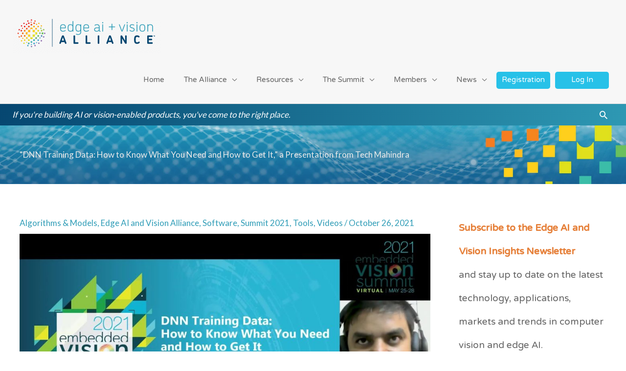

--- FILE ---
content_type: text/html; charset=UTF-8
request_url: https://www.edge-ai-vision.com/2021/10/dnn-training-data-how-to-know-what-you-need-and-how-to-get-it-a-presentation-from-tech-mahindra/
body_size: 52286
content:
<!DOCTYPE html>
<html lang="en-US">
<head>
<meta charset="UTF-8">
<meta name="viewport" content="width=device-width, initial-scale=1">
	<link rel="profile" href="https://gmpg.org/xfn/11"> 
	<meta name='robots' content='index, follow, max-image-preview:large, max-snippet:-1, max-video-preview:-1' />
	<style>img:is([sizes="auto" i], [sizes^="auto," i]) { contain-intrinsic-size: 3000px 1500px }</style>
	    <script>
        function getParameterByName(name) {
            var match = RegExp('[?&]' + name + '=([^&]*)').exec(window.location.search);
            return match && decodeURIComponent(match[1].replace(/\+/g, ' '));
        }

        var _hsq = (window._hsq = window._hsq || []);
        _hsq.push([
            'identify',
            {
                email: getParameterByName('email'),
            },
        ]);

        // Optionally track a page view immediately after identification
        _hsq.push(['trackPageView']);
    </script>
    
	<!-- This site is optimized with the Yoast SEO plugin v26.7 - https://yoast.com/wordpress/plugins/seo/ -->
	<title>&quot;DNN Training Data: How to Know What You Need and How to Get It,&quot; a Presentation from Tech Mahindra - Edge AI and Vision Alliance</title>
	<link rel="canonical" href="https://www.edge-ai-vision.com/2021/10/dnn-training-data-how-to-know-what-you-need-and-how-to-get-it-a-presentation-from-tech-mahindra/" />
	<meta property="og:locale" content="en_US" />
	<meta property="og:type" content="article" />
	<meta property="og:title" content="&quot;DNN Training Data: How to Know What You Need and How to Get It,&quot; a Presentation from Tech Mahindra - Edge AI and Vision Alliance" />
	<meta property="og:description" content="Abhishek Sharma, Practice Head for Engineering AI at Tech Mahindra, presents the “DNN Training Data: How to Know What You Need and How to Get It” tutorial at the May 2021 Embedded Vision Summit. Successful training of deep neural networks requires the right amounts and types of annotated training data. Collecting, curating and labeling this [&hellip;]" />
	<meta property="og:url" content="https://www.edge-ai-vision.com/2021/10/dnn-training-data-how-to-know-what-you-need-and-how-to-get-it-a-presentation-from-tech-mahindra/" />
	<meta property="og:site_name" content="Edge AI and Vision Alliance" />
	<meta property="article:publisher" content="https://www.facebook.com/EdgeAIVision/" />
	<meta property="article:published_time" content="2021-10-26T08:00:47+00:00" />
	<meta property="article:modified_time" content="2022-05-01T13:28:22+00:00" />
	<meta property="og:image" content="https://www.edge-ai-vision.com/wp-content/uploads/2021/09/2021_Summit_Tech-Mahindra_Fundamentals.jpg" />
	<meta property="og:image:width" content="1280" />
	<meta property="og:image:height" content="720" />
	<meta property="og:image:type" content="image/jpeg" />
	<meta name="author" content="Brian Dipert" />
	<meta name="twitter:card" content="summary_large_image" />
	<meta name="twitter:creator" content="@edgeaivision" />
	<meta name="twitter:site" content="@edgeaivision" />
	<meta name="twitter:label1" content="Written by" />
	<meta name="twitter:data1" content="Brian Dipert" />
	<meta name="twitter:label2" content="Est. reading time" />
	<meta name="twitter:data2" content="1 minute" />
	<script type="application/ld+json" class="yoast-schema-graph">{"@context":"https://schema.org","@graph":[{"@type":"Article","@id":"https://www.edge-ai-vision.com/2021/10/dnn-training-data-how-to-know-what-you-need-and-how-to-get-it-a-presentation-from-tech-mahindra/#article","isPartOf":{"@id":"https://www.edge-ai-vision.com/2021/10/dnn-training-data-how-to-know-what-you-need-and-how-to-get-it-a-presentation-from-tech-mahindra/"},"author":{"name":"Brian Dipert","@id":"https://www.edge-ai-vision.com/#/schema/person/f47be96bb6ff1f286def8dfd0d0eea16"},"headline":"&#8220;DNN Training Data: How to Know What You Need and How to Get It,&#8221; a Presentation from Tech Mahindra","datePublished":"2021-10-26T08:00:47+00:00","dateModified":"2022-05-01T13:28:22+00:00","mainEntityOfPage":{"@id":"https://www.edge-ai-vision.com/2021/10/dnn-training-data-how-to-know-what-you-need-and-how-to-get-it-a-presentation-from-tech-mahindra/"},"wordCount":168,"publisher":{"@id":"https://www.edge-ai-vision.com/#organization"},"image":{"@id":"https://www.edge-ai-vision.com/2021/10/dnn-training-data-how-to-know-what-you-need-and-how-to-get-it-a-presentation-from-tech-mahindra/#primaryimage"},"thumbnailUrl":"https://www.edge-ai-vision.com/wp-content/uploads/2021/09/2021_Summit_Tech-Mahindra_Fundamentals.jpg","keywords":["Fundamentals"],"articleSection":["Algorithms &amp; Models","Edge AI and Vision Alliance","Software","Summit 2021","Tools","Videos"],"inLanguage":"en-US"},{"@type":"WebPage","@id":"https://www.edge-ai-vision.com/2021/10/dnn-training-data-how-to-know-what-you-need-and-how-to-get-it-a-presentation-from-tech-mahindra/","url":"https://www.edge-ai-vision.com/2021/10/dnn-training-data-how-to-know-what-you-need-and-how-to-get-it-a-presentation-from-tech-mahindra/","name":"\"DNN Training Data: How to Know What You Need and How to Get It,\" a Presentation from Tech Mahindra - Edge AI and Vision Alliance","isPartOf":{"@id":"https://www.edge-ai-vision.com/#website"},"primaryImageOfPage":{"@id":"https://www.edge-ai-vision.com/2021/10/dnn-training-data-how-to-know-what-you-need-and-how-to-get-it-a-presentation-from-tech-mahindra/#primaryimage"},"image":{"@id":"https://www.edge-ai-vision.com/2021/10/dnn-training-data-how-to-know-what-you-need-and-how-to-get-it-a-presentation-from-tech-mahindra/#primaryimage"},"thumbnailUrl":"https://www.edge-ai-vision.com/wp-content/uploads/2021/09/2021_Summit_Tech-Mahindra_Fundamentals.jpg","datePublished":"2021-10-26T08:00:47+00:00","dateModified":"2022-05-01T13:28:22+00:00","breadcrumb":{"@id":"https://www.edge-ai-vision.com/2021/10/dnn-training-data-how-to-know-what-you-need-and-how-to-get-it-a-presentation-from-tech-mahindra/#breadcrumb"},"inLanguage":"en-US","potentialAction":[{"@type":"ReadAction","target":["https://www.edge-ai-vision.com/2021/10/dnn-training-data-how-to-know-what-you-need-and-how-to-get-it-a-presentation-from-tech-mahindra/"]}]},{"@type":"ImageObject","inLanguage":"en-US","@id":"https://www.edge-ai-vision.com/2021/10/dnn-training-data-how-to-know-what-you-need-and-how-to-get-it-a-presentation-from-tech-mahindra/#primaryimage","url":"https://www.edge-ai-vision.com/wp-content/uploads/2021/09/2021_Summit_Tech-Mahindra_Fundamentals.jpg","contentUrl":"https://www.edge-ai-vision.com/wp-content/uploads/2021/09/2021_Summit_Tech-Mahindra_Fundamentals.jpg","width":1280,"height":720},{"@type":"BreadcrumbList","@id":"https://www.edge-ai-vision.com/2021/10/dnn-training-data-how-to-know-what-you-need-and-how-to-get-it-a-presentation-from-tech-mahindra/#breadcrumb","itemListElement":[{"@type":"ListItem","position":1,"name":"Home","item":"https://www.edge-ai-vision.com/"},{"@type":"ListItem","position":2,"name":"&#8220;DNN Training Data: How to Know What You Need and How to Get It,&#8221; a Presentation from Tech Mahindra"}]},{"@type":"WebSite","@id":"https://www.edge-ai-vision.com/#website","url":"https://www.edge-ai-vision.com/","name":"Edge AI and Vision Alliance","description":"Designing machines that perceive and understand.","publisher":{"@id":"https://www.edge-ai-vision.com/#organization"},"potentialAction":[{"@type":"SearchAction","target":{"@type":"EntryPoint","urlTemplate":"https://www.edge-ai-vision.com/?s={search_term_string}"},"query-input":{"@type":"PropertyValueSpecification","valueRequired":true,"valueName":"search_term_string"}}],"inLanguage":"en-US"},{"@type":"Organization","@id":"https://www.edge-ai-vision.com/#organization","name":"Edge AI and Vision Alliance","url":"https://www.edge-ai-vision.com/","logo":{"@type":"ImageObject","inLanguage":"en-US","@id":"https://www.edge-ai-vision.com/#/schema/logo/image/","url":"https://www.edge-ai-vision.com/wp-content/uploads/2020/01/1200x675header_edgeai_vision.jpg","contentUrl":"https://www.edge-ai-vision.com/wp-content/uploads/2020/01/1200x675header_edgeai_vision.jpg","width":1200,"height":675,"caption":"Edge AI and Vision Alliance"},"image":{"@id":"https://www.edge-ai-vision.com/#/schema/logo/image/"},"sameAs":["https://www.facebook.com/EdgeAIVision/","https://x.com/edgeaivision","https://www.linkedin.com/company/edgeaivision/","http://www.youtube.com/embeddedvision"]},{"@type":"Person","@id":"https://www.edge-ai-vision.com/#/schema/person/f47be96bb6ff1f286def8dfd0d0eea16","name":"Brian Dipert","url":"https://www.edge-ai-vision.com/author/brian-dipert/"}]}</script>
	<!-- / Yoast SEO plugin. -->


<link rel='dns-prefetch' href='//www.edge-ai-vision.com' />
<link rel='dns-prefetch' href='//js.hs-scripts.com' />
<link rel='dns-prefetch' href='//fonts.googleapis.com' />
<link rel="alternate" type="application/rss+xml" title="Edge AI and Vision Alliance &raquo; Feed" href="https://www.edge-ai-vision.com/feed/" />
<link rel="alternate" type="application/rss+xml" title="Edge AI and Vision Alliance &raquo; Comments Feed" href="https://www.edge-ai-vision.com/comments/feed/" />
<script>
window._wpemojiSettings = {"baseUrl":"https:\/\/s.w.org\/images\/core\/emoji\/16.0.1\/72x72\/","ext":".png","svgUrl":"https:\/\/s.w.org\/images\/core\/emoji\/16.0.1\/svg\/","svgExt":".svg","source":{"concatemoji":"https:\/\/www.edge-ai-vision.com\/wp-includes\/js\/wp-emoji-release.min.js?ver=6.8.3"}};
/*! This file is auto-generated */
!function(s,n){var o,i,e;function c(e){try{var t={supportTests:e,timestamp:(new Date).valueOf()};sessionStorage.setItem(o,JSON.stringify(t))}catch(e){}}function p(e,t,n){e.clearRect(0,0,e.canvas.width,e.canvas.height),e.fillText(t,0,0);var t=new Uint32Array(e.getImageData(0,0,e.canvas.width,e.canvas.height).data),a=(e.clearRect(0,0,e.canvas.width,e.canvas.height),e.fillText(n,0,0),new Uint32Array(e.getImageData(0,0,e.canvas.width,e.canvas.height).data));return t.every(function(e,t){return e===a[t]})}function u(e,t){e.clearRect(0,0,e.canvas.width,e.canvas.height),e.fillText(t,0,0);for(var n=e.getImageData(16,16,1,1),a=0;a<n.data.length;a++)if(0!==n.data[a])return!1;return!0}function f(e,t,n,a){switch(t){case"flag":return n(e,"\ud83c\udff3\ufe0f\u200d\u26a7\ufe0f","\ud83c\udff3\ufe0f\u200b\u26a7\ufe0f")?!1:!n(e,"\ud83c\udde8\ud83c\uddf6","\ud83c\udde8\u200b\ud83c\uddf6")&&!n(e,"\ud83c\udff4\udb40\udc67\udb40\udc62\udb40\udc65\udb40\udc6e\udb40\udc67\udb40\udc7f","\ud83c\udff4\u200b\udb40\udc67\u200b\udb40\udc62\u200b\udb40\udc65\u200b\udb40\udc6e\u200b\udb40\udc67\u200b\udb40\udc7f");case"emoji":return!a(e,"\ud83e\udedf")}return!1}function g(e,t,n,a){var r="undefined"!=typeof WorkerGlobalScope&&self instanceof WorkerGlobalScope?new OffscreenCanvas(300,150):s.createElement("canvas"),o=r.getContext("2d",{willReadFrequently:!0}),i=(o.textBaseline="top",o.font="600 32px Arial",{});return e.forEach(function(e){i[e]=t(o,e,n,a)}),i}function t(e){var t=s.createElement("script");t.src=e,t.defer=!0,s.head.appendChild(t)}"undefined"!=typeof Promise&&(o="wpEmojiSettingsSupports",i=["flag","emoji"],n.supports={everything:!0,everythingExceptFlag:!0},e=new Promise(function(e){s.addEventListener("DOMContentLoaded",e,{once:!0})}),new Promise(function(t){var n=function(){try{var e=JSON.parse(sessionStorage.getItem(o));if("object"==typeof e&&"number"==typeof e.timestamp&&(new Date).valueOf()<e.timestamp+604800&&"object"==typeof e.supportTests)return e.supportTests}catch(e){}return null}();if(!n){if("undefined"!=typeof Worker&&"undefined"!=typeof OffscreenCanvas&&"undefined"!=typeof URL&&URL.createObjectURL&&"undefined"!=typeof Blob)try{var e="postMessage("+g.toString()+"("+[JSON.stringify(i),f.toString(),p.toString(),u.toString()].join(",")+"));",a=new Blob([e],{type:"text/javascript"}),r=new Worker(URL.createObjectURL(a),{name:"wpTestEmojiSupports"});return void(r.onmessage=function(e){c(n=e.data),r.terminate(),t(n)})}catch(e){}c(n=g(i,f,p,u))}t(n)}).then(function(e){for(var t in e)n.supports[t]=e[t],n.supports.everything=n.supports.everything&&n.supports[t],"flag"!==t&&(n.supports.everythingExceptFlag=n.supports.everythingExceptFlag&&n.supports[t]);n.supports.everythingExceptFlag=n.supports.everythingExceptFlag&&!n.supports.flag,n.DOMReady=!1,n.readyCallback=function(){n.DOMReady=!0}}).then(function(){return e}).then(function(){var e;n.supports.everything||(n.readyCallback(),(e=n.source||{}).concatemoji?t(e.concatemoji):e.wpemoji&&e.twemoji&&(t(e.twemoji),t(e.wpemoji)))}))}((window,document),window._wpemojiSettings);
</script>
<!-- www.edge-ai-vision.com is managing ads with Advanced Ads 2.0.16 – https://wpadvancedads.com/ --><script id="visio-ready">
			window.advanced_ads_ready=function(e,a){a=a||"complete";var d=function(e){return"interactive"===a?"loading"!==e:"complete"===e};d(document.readyState)?e():document.addEventListener("readystatechange",(function(a){d(a.target.readyState)&&e()}),{once:"interactive"===a})},window.advanced_ads_ready_queue=window.advanced_ads_ready_queue||[];		</script>
		<link rel='stylesheet' id='astra-theme-css-css' href='https://www.edge-ai-vision.com/wp-content/themes/astra/assets/css/minified/style.min.css?ver=4.12.0' media='all' />
<style id='astra-theme-css-inline-css'>
.ast-no-sidebar .entry-content .alignfull {margin-left: calc( -50vw + 50%);margin-right: calc( -50vw + 50%);max-width: 100vw;width: 100vw;}.ast-no-sidebar .entry-content .alignwide {margin-left: calc(-41vw + 50%);margin-right: calc(-41vw + 50%);max-width: unset;width: unset;}.ast-no-sidebar .entry-content .alignfull .alignfull,.ast-no-sidebar .entry-content .alignfull .alignwide,.ast-no-sidebar .entry-content .alignwide .alignfull,.ast-no-sidebar .entry-content .alignwide .alignwide,.ast-no-sidebar .entry-content .wp-block-column .alignfull,.ast-no-sidebar .entry-content .wp-block-column .alignwide{width: 100%;margin-left: auto;margin-right: auto;}.wp-block-gallery,.blocks-gallery-grid {margin: 0;}.wp-block-separator {max-width: 100px;}.wp-block-separator.is-style-wide,.wp-block-separator.is-style-dots {max-width: none;}.entry-content .has-2-columns .wp-block-column:first-child {padding-right: 10px;}.entry-content .has-2-columns .wp-block-column:last-child {padding-left: 10px;}@media (max-width: 782px) {.entry-content .wp-block-columns .wp-block-column {flex-basis: 100%;}.entry-content .has-2-columns .wp-block-column:first-child {padding-right: 0;}.entry-content .has-2-columns .wp-block-column:last-child {padding-left: 0;}}body .entry-content .wp-block-latest-posts {margin-left: 0;}body .entry-content .wp-block-latest-posts li {list-style: none;}.ast-no-sidebar .ast-container .entry-content .wp-block-latest-posts {margin-left: 0;}.ast-header-break-point .entry-content .alignwide {margin-left: auto;margin-right: auto;}.entry-content .blocks-gallery-item img {margin-bottom: auto;}.wp-block-pullquote {border-top: 4px solid #555d66;border-bottom: 4px solid #555d66;color: #40464d;}:root{--ast-post-nav-space:0;--ast-container-default-xlg-padding:6.67em;--ast-container-default-lg-padding:5.67em;--ast-container-default-slg-padding:4.34em;--ast-container-default-md-padding:3.34em;--ast-container-default-sm-padding:6.67em;--ast-container-default-xs-padding:2.4em;--ast-container-default-xxs-padding:1.4em;--ast-code-block-background:#EEEEEE;--ast-comment-inputs-background:#FAFAFA;--ast-normal-container-width:1200px;--ast-narrow-container-width:750px;--ast-blog-title-font-weight:normal;--ast-blog-meta-weight:inherit;--ast-global-color-primary:var(--ast-global-color-5);--ast-global-color-secondary:var(--ast-global-color-4);--ast-global-color-alternate-background:var(--ast-global-color-7);--ast-global-color-subtle-background:var(--ast-global-color-6);--ast-bg-style-guide:var( --ast-global-color-secondary,--ast-global-color-5 );--ast-shadow-style-guide:0px 0px 4px 0 #00000057;--ast-global-dark-bg-style:#fff;--ast-global-dark-lfs:#fbfbfb;--ast-widget-bg-color:#fafafa;--ast-wc-container-head-bg-color:#fbfbfb;--ast-title-layout-bg:#eeeeee;--ast-search-border-color:#e7e7e7;--ast-lifter-hover-bg:#e6e6e6;--ast-gallery-block-color:#000;--srfm-color-input-label:var(--ast-global-color-2);}html{font-size:106.25%;}a,.page-title{color:#309db7;}a:hover,a:focus{color:#52bdd6;}body,button,input,select,textarea,.ast-button,.ast-custom-button{font-family:'Lato',sans-serif;font-weight:400;font-size:17px;font-size:1rem;}blockquote{color:#1b1b1b;}h1,h2,h3,h4,h5,h6,.entry-content :where(h1,h2,h3,h4,h5,h6),.site-title,.site-title a{font-family:'NTR',sans-serif;font-weight:400;}.ast-site-identity .site-title a{color:var(--ast-global-color-2);}.site-title{font-size:35px;font-size:2.0588235294118rem;display:none;}header .custom-logo-link img{max-width:305px;width:305px;}.astra-logo-svg{width:305px;}.site-header .site-description{font-size:15px;font-size:0.88235294117647rem;display:none;}.entry-title{font-size:24px;font-size:1.4117647058824rem;}.archive .ast-article-post .ast-article-inner,.blog .ast-article-post .ast-article-inner,.archive .ast-article-post .ast-article-inner:hover,.blog .ast-article-post .ast-article-inner:hover{overflow:hidden;}h1,.entry-content :where(h1){font-size:40px;font-size:2.3529411764706rem;font-family:'NTR',sans-serif;line-height:1.4em;}h2,.entry-content :where(h2){font-size:34px;font-size:2rem;font-family:'NTR',sans-serif;line-height:1.3em;}h3,.entry-content :where(h3){font-size:30px;font-size:1.7647058823529rem;font-family:'NTR',sans-serif;line-height:1.3em;}h4,.entry-content :where(h4){font-size:22px;font-size:1.2941176470588rem;line-height:1.2em;font-family:'NTR',sans-serif;}h5,.entry-content :where(h5){font-size:20px;font-size:1.1764705882353rem;line-height:1.2em;font-family:'NTR',sans-serif;}h6,.entry-content :where(h6){font-size:16px;font-size:0.94117647058824rem;line-height:1.25em;font-family:'NTR',sans-serif;}::selection{background-color:#309db7;color:#ffffff;}body,h1,h2,h3,h4,h5,h6,.entry-title a,.entry-content :where(h1,h2,h3,h4,h5,h6){color:#666666;}.tagcloud a:hover,.tagcloud a:focus,.tagcloud a.current-item{color:#ffffff;border-color:#309db7;background-color:#309db7;}input:focus,input[type="text"]:focus,input[type="email"]:focus,input[type="url"]:focus,input[type="password"]:focus,input[type="reset"]:focus,input[type="search"]:focus,textarea:focus{border-color:#309db7;}input[type="radio"]:checked,input[type=reset],input[type="checkbox"]:checked,input[type="checkbox"]:hover:checked,input[type="checkbox"]:focus:checked,input[type=range]::-webkit-slider-thumb{border-color:#309db7;background-color:#309db7;box-shadow:none;}.site-footer a:hover + .post-count,.site-footer a:focus + .post-count{background:#309db7;border-color:#309db7;}.single .nav-links .nav-previous,.single .nav-links .nav-next{color:#309db7;}.entry-meta,.entry-meta *{line-height:1.45;color:#309db7;}.entry-meta a:not(.ast-button):hover,.entry-meta a:not(.ast-button):hover *,.entry-meta a:not(.ast-button):focus,.entry-meta a:not(.ast-button):focus *,.page-links > .page-link,.page-links .page-link:hover,.post-navigation a:hover{color:#52bdd6;}#cat option,.secondary .calendar_wrap thead a,.secondary .calendar_wrap thead a:visited{color:#309db7;}.secondary .calendar_wrap #today,.ast-progress-val span{background:#309db7;}.secondary a:hover + .post-count,.secondary a:focus + .post-count{background:#309db7;border-color:#309db7;}.calendar_wrap #today > a{color:#ffffff;}.page-links .page-link,.single .post-navigation a{color:#309db7;}.ast-search-menu-icon .search-form button.search-submit{padding:0 4px;}.ast-search-menu-icon form.search-form{padding-right:0;}.ast-header-search .ast-search-menu-icon.ast-dropdown-active .search-form,.ast-header-search .ast-search-menu-icon.ast-dropdown-active .search-field:focus{transition:all 0.2s;}.search-form input.search-field:focus{outline:none;}.widget-title,.widget .wp-block-heading{font-size:24px;font-size:1.4117647058824rem;color:#666666;}.single .ast-author-details .author-title{color:#52bdd6;}#secondary,#secondary button,#secondary input,#secondary select,#secondary textarea{font-size:17px;font-size:1rem;}.ast-search-menu-icon.slide-search a:focus-visible:focus-visible,.astra-search-icon:focus-visible,#close:focus-visible,a:focus-visible,.ast-menu-toggle:focus-visible,.site .skip-link:focus-visible,.wp-block-loginout input:focus-visible,.wp-block-search.wp-block-search__button-inside .wp-block-search__inside-wrapper,.ast-header-navigation-arrow:focus-visible,.ast-orders-table__row .ast-orders-table__cell:focus-visible,a#ast-apply-coupon:focus-visible,#ast-apply-coupon:focus-visible,#close:focus-visible,.button.search-submit:focus-visible,#search_submit:focus,.normal-search:focus-visible,.ast-header-account-wrap:focus-visible,.astra-cart-drawer-close:focus,.ast-single-variation:focus,.ast-button:focus,.ast-builder-button-wrap:has(.ast-custom-button-link:focus),.ast-builder-button-wrap .ast-custom-button-link:focus{outline-style:dotted;outline-color:inherit;outline-width:thin;}input:focus,input[type="text"]:focus,input[type="email"]:focus,input[type="url"]:focus,input[type="password"]:focus,input[type="reset"]:focus,input[type="search"]:focus,input[type="number"]:focus,textarea:focus,.wp-block-search__input:focus,[data-section="section-header-mobile-trigger"] .ast-button-wrap .ast-mobile-menu-trigger-minimal:focus,.ast-mobile-popup-drawer.active .menu-toggle-close:focus,#ast-scroll-top:focus,#coupon_code:focus,#ast-coupon-code:focus{border-style:dotted;border-color:inherit;border-width:thin;}input{outline:none;}.main-header-menu .menu-link,.ast-header-custom-item a{color:#666666;}.main-header-menu .menu-item:hover > .menu-link,.main-header-menu .menu-item:hover > .ast-menu-toggle,.main-header-menu .ast-masthead-custom-menu-items a:hover,.main-header-menu .menu-item.focus > .menu-link,.main-header-menu .menu-item.focus > .ast-menu-toggle,.main-header-menu .current-menu-item > .menu-link,.main-header-menu .current-menu-ancestor > .menu-link,.main-header-menu .current-menu-item > .ast-menu-toggle,.main-header-menu .current-menu-ancestor > .ast-menu-toggle{color:#309db7;}.header-main-layout-3 .ast-main-header-bar-alignment{margin-right:auto;}.header-main-layout-2 .site-header-section-left .ast-site-identity{text-align:left;}.ast-logo-title-inline .site-logo-img{padding-right:1em;}.site-logo-img img{ transition:all 0.2s linear;}body .ast-oembed-container *{position:absolute;top:0;width:100%;height:100%;left:0;}body .wp-block-embed-pocket-casts .ast-oembed-container *{position:unset;}.ast-header-break-point .ast-mobile-menu-buttons-minimal.menu-toggle{background:transparent;color:#00ad9c;}.ast-header-break-point .ast-mobile-menu-buttons-outline.menu-toggle{background:transparent;border:1px solid #00ad9c;color:#00ad9c;}.ast-header-break-point .ast-mobile-menu-buttons-fill.menu-toggle{background:#00ad9c;}.ast-single-post-featured-section + article {margin-top: 2em;}.site-content .ast-single-post-featured-section img {width: 100%;overflow: hidden;object-fit: cover;}.site > .ast-single-related-posts-container {margin-top: 0;}@media (min-width: 769px) {.ast-desktop .ast-container--narrow {max-width: var(--ast-narrow-container-width);margin: 0 auto;}}#secondary {margin: 4em 0 2.5em;word-break: break-word;line-height: 2;}#secondary li {margin-bottom: 0.25em;}#secondary li:last-child {margin-bottom: 0;}@media (max-width: 768px) {.js_active .ast-plain-container.ast-single-post #secondary {margin-top: 1.5em;}}.ast-separate-container.ast-two-container #secondary .widget {background-color: #fff;padding: 2em;margin-bottom: 2em;}@media (min-width: 993px) {.ast-left-sidebar #secondary {padding-right: 60px;}.ast-right-sidebar #secondary {padding-left: 60px;}}@media (max-width: 993px) {.ast-right-sidebar #secondary {padding-left: 30px;}.ast-left-sidebar #secondary {padding-right: 30px;}}.ast-small-footer > .ast-footer-overlay{background-color:#1b3e71;;}.footer-adv .footer-adv-overlay{border-top-style:solid;border-top-color:#7a7a7a;}@media( max-width: 420px ) {.single .nav-links .nav-previous,.single .nav-links .nav-next {width: 100%;text-align: center;}}.wp-block-buttons.aligncenter{justify-content:center;}@media (max-width:782px){.entry-content .wp-block-columns .wp-block-column{margin-left:0px;}}.wp-block-image.aligncenter{margin-left:auto;margin-right:auto;}.wp-block-table.aligncenter{margin-left:auto;margin-right:auto;}.wp-block-buttons .wp-block-button.is-style-outline .wp-block-button__link.wp-element-button,.ast-outline-button,.wp-block-uagb-buttons-child .uagb-buttons-repeater.ast-outline-button{border-color:#00ad9c;border-top-width:2px;border-right-width:2px;border-bottom-width:2px;border-left-width:2px;font-family:inherit;font-weight:inherit;line-height:1em;}.wp-block-button .wp-block-button__link.wp-element-button.is-style-outline:not(.has-background),.wp-block-button.is-style-outline>.wp-block-button__link.wp-element-button:not(.has-background),.ast-outline-button{background-color:#00ad9c;}.entry-content[data-ast-blocks-layout] > figure{margin-bottom:1em;}.elementor-widget-container .elementor-loop-container .e-loop-item[data-elementor-type="loop-item"]{width:100%;}@media (max-width:768px){.ast-left-sidebar #content > .ast-container{display:flex;flex-direction:column-reverse;width:100%;}.ast-separate-container .ast-article-post,.ast-separate-container .ast-article-single{padding:1.5em 2.14em;}.ast-author-box img.avatar{margin:20px 0 0 0;}}@media (max-width:768px){#secondary.secondary{padding-top:0;}.ast-separate-container.ast-right-sidebar #secondary{padding-left:1em;padding-right:1em;}.ast-separate-container.ast-two-container #secondary{padding-left:0;padding-right:0;}.ast-page-builder-template .entry-header #secondary,.ast-page-builder-template #secondary{margin-top:1.5em;}}@media (max-width:768px){.ast-right-sidebar #primary{padding-right:0;}.ast-page-builder-template.ast-left-sidebar #secondary,.ast-page-builder-template.ast-right-sidebar #secondary{padding-right:20px;padding-left:20px;}.ast-right-sidebar #secondary,.ast-left-sidebar #primary{padding-left:0;}.ast-left-sidebar #secondary{padding-right:0;}}@media (min-width:769px){.ast-separate-container.ast-right-sidebar #primary,.ast-separate-container.ast-left-sidebar #primary{border:0;}.search-no-results.ast-separate-container #primary{margin-bottom:4em;}}@media (min-width:769px){.ast-right-sidebar #primary{border-right:1px solid var(--ast-border-color);}.ast-left-sidebar #primary{border-left:1px solid var(--ast-border-color);}.ast-right-sidebar #secondary{border-left:1px solid var(--ast-border-color);margin-left:-1px;}.ast-left-sidebar #secondary{border-right:1px solid var(--ast-border-color);margin-right:-1px;}.ast-separate-container.ast-two-container.ast-right-sidebar #secondary{padding-left:30px;padding-right:0;}.ast-separate-container.ast-two-container.ast-left-sidebar #secondary{padding-right:30px;padding-left:0;}.ast-separate-container.ast-right-sidebar #secondary,.ast-separate-container.ast-left-sidebar #secondary{border:0;margin-left:auto;margin-right:auto;}.ast-separate-container.ast-two-container #secondary .widget:last-child{margin-bottom:0;}}.menu-toggle,button,.ast-button,.ast-custom-button,.button,input#submit,input[type="button"],input[type="submit"],input[type="reset"]{color:#ffffff;border-color:#00ad9c;background-color:#00ad9c;padding-top:10px;padding-right:40px;padding-bottom:10px;padding-left:40px;font-family:inherit;font-weight:inherit;}button:focus,.menu-toggle:hover,button:hover,.ast-button:hover,.ast-custom-button:hover .button:hover,.ast-custom-button:hover,input[type=reset]:hover,input[type=reset]:focus,input#submit:hover,input#submit:focus,input[type="button"]:hover,input[type="button"]:focus,input[type="submit"]:hover,input[type="submit"]:focus{color:#000000;background-color:#52bdd6;border-color:#52bdd6;}@media (max-width:768px){.ast-mobile-header-stack .main-header-bar .ast-search-menu-icon{display:inline-block;}.ast-header-break-point.ast-header-custom-item-outside .ast-mobile-header-stack .main-header-bar .ast-search-icon{margin:0;}.ast-comment-avatar-wrap img{max-width:2.5em;}.ast-comment-meta{padding:0 1.8888em 1.3333em;}.ast-separate-container .ast-comment-list li.depth-1{padding:1.5em 2.14em;}.ast-separate-container .comment-respond{padding:2em 2.14em;}}@media (min-width:544px){.ast-container{max-width:100%;}}@media (max-width:544px){.ast-separate-container .ast-article-post,.ast-separate-container .ast-article-single,.ast-separate-container .comments-title,.ast-separate-container .ast-archive-description{padding:1.5em 1em;}.ast-separate-container #content .ast-container{padding-left:0.54em;padding-right:0.54em;}.ast-separate-container .ast-comment-list .bypostauthor{padding:.5em;}.ast-search-menu-icon.ast-dropdown-active .search-field{width:170px;}.ast-separate-container #secondary{padding-top:0;}.ast-separate-container.ast-two-container #secondary .widget{margin-bottom:1.5em;padding-left:1em;padding-right:1em;}.site-branding img,.site-header .site-logo-img .custom-logo-link img{max-width:100%;}} #ast-mobile-header .ast-site-header-cart-li a{pointer-events:none;}body,.ast-separate-container{background-color:#ffffff;background-image:none;}.ast-no-sidebar.ast-separate-container .entry-content .alignfull {margin-left: -6.67em;margin-right: -6.67em;width: auto;}@media (max-width: 1200px) {.ast-no-sidebar.ast-separate-container .entry-content .alignfull {margin-left: -2.4em;margin-right: -2.4em;}}@media (max-width: 768px) {.ast-no-sidebar.ast-separate-container .entry-content .alignfull {margin-left: -2.14em;margin-right: -2.14em;}}@media (max-width: 544px) {.ast-no-sidebar.ast-separate-container .entry-content .alignfull {margin-left: -1em;margin-right: -1em;}}.ast-no-sidebar.ast-separate-container .entry-content .alignwide {margin-left: -20px;margin-right: -20px;}.ast-no-sidebar.ast-separate-container .entry-content .wp-block-column .alignfull,.ast-no-sidebar.ast-separate-container .entry-content .wp-block-column .alignwide {margin-left: auto;margin-right: auto;width: 100%;}@media (max-width:768px){.site-title{display:none;}.site-header .site-description{display:none;}h1,.entry-content :where(h1){font-size:30px;}h2,.entry-content :where(h2){font-size:25px;}h3,.entry-content :where(h3){font-size:20px;}}@media (max-width:544px){.site-title{display:none;}.site-header .site-description{display:none;}h1,.entry-content :where(h1){font-size:30px;}h2,.entry-content :where(h2){font-size:25px;}h3,.entry-content :where(h3){font-size:20px;}}@media (max-width:768px){html{font-size:96.9%;}}@media (max-width:544px){html{font-size:96.9%;}}@media (min-width:769px){.ast-container{max-width:1240px;}}@font-face {font-family: "Astra";src: url(https://www.edge-ai-vision.com/wp-content/themes/astra/assets/fonts/astra.woff) format("woff"),url(https://www.edge-ai-vision.com/wp-content/themes/astra/assets/fonts/astra.ttf) format("truetype"),url(https://www.edge-ai-vision.com/wp-content/themes/astra/assets/fonts/astra.svg#astra) format("svg");font-weight: normal;font-style: normal;font-display: fallback;}@media (max-width:921px) {.main-header-bar .main-header-bar-navigation{display:none;}}.ast-desktop .main-header-menu.submenu-with-border .sub-menu,.ast-desktop .main-header-menu.submenu-with-border .astra-full-megamenu-wrapper{border-color:#309db7;}.ast-desktop .main-header-menu.submenu-with-border .sub-menu{border-top-width:2px;border-style:solid;}.ast-desktop .main-header-menu.submenu-with-border .sub-menu .sub-menu{top:-2px;}.ast-desktop .main-header-menu.submenu-with-border .sub-menu .menu-link,.ast-desktop .main-header-menu.submenu-with-border .children .menu-link{border-bottom-width:0px;border-style:solid;border-color:#eaeaea;}@media (min-width:769px){.main-header-menu .sub-menu .menu-item.ast-left-align-sub-menu:hover > .sub-menu,.main-header-menu .sub-menu .menu-item.ast-left-align-sub-menu.focus > .sub-menu{margin-left:-0px;}}.ast-small-footer{border-top-style:solid;border-top-width:1px;border-top-color:#7a7a7a;}.site .comments-area{padding-bottom:3em;}.ast-header-break-point.ast-header-custom-item-inside .main-header-bar .main-header-bar-navigation .ast-search-icon {display: none;}.ast-header-break-point.ast-header-custom-item-inside .main-header-bar .ast-search-menu-icon .search-form {padding: 0;display: block;overflow: hidden;}.ast-header-break-point .ast-header-custom-item .widget:last-child {margin-bottom: 1em;}.ast-header-custom-item .widget {margin: 0.5em;display: inline-block;vertical-align: middle;}.ast-header-custom-item .widget p {margin-bottom: 0;}.ast-header-custom-item .widget li {width: auto;}.ast-header-custom-item-inside .button-custom-menu-item .menu-link {display: none;}.ast-header-custom-item-inside.ast-header-break-point .button-custom-menu-item .ast-custom-button-link {display: none;}.ast-header-custom-item-inside.ast-header-break-point .button-custom-menu-item .menu-link {display: block;}.ast-header-break-point.ast-header-custom-item-outside .main-header-bar .ast-search-icon {margin-right: 1em;}.ast-header-break-point.ast-header-custom-item-inside .main-header-bar .ast-search-menu-icon .search-field,.ast-header-break-point.ast-header-custom-item-inside .main-header-bar .ast-search-menu-icon.ast-inline-search .search-field {width: 100%;padding-right: 5.5em;}.ast-header-break-point.ast-header-custom-item-inside .main-header-bar .ast-search-menu-icon .search-submit {display: block;position: absolute;height: 100%;top: 0;right: 0;padding: 0 1em;border-radius: 0;}.ast-header-break-point .ast-header-custom-item .ast-masthead-custom-menu-items {padding-left: 20px;padding-right: 20px;margin-bottom: 1em;margin-top: 1em;}.ast-header-custom-item-inside.ast-header-break-point .button-custom-menu-item {padding-left: 0;padding-right: 0;margin-top: 0;margin-bottom: 0;}.astra-icon-down_arrow::after {content: "\e900";font-family: Astra;}.astra-icon-close::after {content: "\e5cd";font-family: Astra;}.astra-icon-drag_handle::after {content: "\e25d";font-family: Astra;}.astra-icon-format_align_justify::after {content: "\e235";font-family: Astra;}.astra-icon-menu::after {content: "\e5d2";font-family: Astra;}.astra-icon-reorder::after {content: "\e8fe";font-family: Astra;}.astra-icon-search::after {content: "\e8b6";font-family: Astra;}.astra-icon-zoom_in::after {content: "\e56b";font-family: Astra;}.astra-icon-check-circle::after {content: "\e901";font-family: Astra;}.astra-icon-shopping-cart::after {content: "\f07a";font-family: Astra;}.astra-icon-shopping-bag::after {content: "\f290";font-family: Astra;}.astra-icon-shopping-basket::after {content: "\f291";font-family: Astra;}.astra-icon-circle-o::after {content: "\e903";font-family: Astra;}.astra-icon-certificate::after {content: "\e902";font-family: Astra;}blockquote {padding: 1.2em;}:root .has-ast-global-color-0-color{color:var(--ast-global-color-0);}:root .has-ast-global-color-0-background-color{background-color:var(--ast-global-color-0);}:root .wp-block-button .has-ast-global-color-0-color{color:var(--ast-global-color-0);}:root .wp-block-button .has-ast-global-color-0-background-color{background-color:var(--ast-global-color-0);}:root .has-ast-global-color-1-color{color:var(--ast-global-color-1);}:root .has-ast-global-color-1-background-color{background-color:var(--ast-global-color-1);}:root .wp-block-button .has-ast-global-color-1-color{color:var(--ast-global-color-1);}:root .wp-block-button .has-ast-global-color-1-background-color{background-color:var(--ast-global-color-1);}:root .has-ast-global-color-2-color{color:var(--ast-global-color-2);}:root .has-ast-global-color-2-background-color{background-color:var(--ast-global-color-2);}:root .wp-block-button .has-ast-global-color-2-color{color:var(--ast-global-color-2);}:root .wp-block-button .has-ast-global-color-2-background-color{background-color:var(--ast-global-color-2);}:root .has-ast-global-color-3-color{color:var(--ast-global-color-3);}:root .has-ast-global-color-3-background-color{background-color:var(--ast-global-color-3);}:root .wp-block-button .has-ast-global-color-3-color{color:var(--ast-global-color-3);}:root .wp-block-button .has-ast-global-color-3-background-color{background-color:var(--ast-global-color-3);}:root .has-ast-global-color-4-color{color:var(--ast-global-color-4);}:root .has-ast-global-color-4-background-color{background-color:var(--ast-global-color-4);}:root .wp-block-button .has-ast-global-color-4-color{color:var(--ast-global-color-4);}:root .wp-block-button .has-ast-global-color-4-background-color{background-color:var(--ast-global-color-4);}:root .has-ast-global-color-5-color{color:var(--ast-global-color-5);}:root .has-ast-global-color-5-background-color{background-color:var(--ast-global-color-5);}:root .wp-block-button .has-ast-global-color-5-color{color:var(--ast-global-color-5);}:root .wp-block-button .has-ast-global-color-5-background-color{background-color:var(--ast-global-color-5);}:root .has-ast-global-color-6-color{color:var(--ast-global-color-6);}:root .has-ast-global-color-6-background-color{background-color:var(--ast-global-color-6);}:root .wp-block-button .has-ast-global-color-6-color{color:var(--ast-global-color-6);}:root .wp-block-button .has-ast-global-color-6-background-color{background-color:var(--ast-global-color-6);}:root .has-ast-global-color-7-color{color:var(--ast-global-color-7);}:root .has-ast-global-color-7-background-color{background-color:var(--ast-global-color-7);}:root .wp-block-button .has-ast-global-color-7-color{color:var(--ast-global-color-7);}:root .wp-block-button .has-ast-global-color-7-background-color{background-color:var(--ast-global-color-7);}:root .has-ast-global-color-8-color{color:var(--ast-global-color-8);}:root .has-ast-global-color-8-background-color{background-color:var(--ast-global-color-8);}:root .wp-block-button .has-ast-global-color-8-color{color:var(--ast-global-color-8);}:root .wp-block-button .has-ast-global-color-8-background-color{background-color:var(--ast-global-color-8);}:root{--ast-global-color-0:#0170B9;--ast-global-color-1:#3a3a3a;--ast-global-color-2:#3a3a3a;--ast-global-color-3:#4B4F58;--ast-global-color-4:#F5F5F5;--ast-global-color-5:#FFFFFF;--ast-global-color-6:#E5E5E5;--ast-global-color-7:#424242;--ast-global-color-8:#000000;}:root {--ast-border-color : #dddddd;}#masthead .ast-container,.ast-header-breadcrumb .ast-container{max-width:100%;padding-left:35px;padding-right:35px;}@media (max-width:921px){#masthead .ast-container,.ast-header-breadcrumb .ast-container{padding-left:20px;padding-right:20px;}}.ast-header-break-point.ast-header-custom-item-inside .main-header-bar .main-header-bar-navigation .ast-search-icon {display: none;}.ast-header-break-point.ast-header-custom-item-inside .main-header-bar .ast-search-menu-icon .search-form {padding: 0;display: block;overflow: hidden;}.ast-header-break-point .ast-header-custom-item .widget:last-child {margin-bottom: 1em;}.ast-header-custom-item .widget {margin: 0.5em;display: inline-block;vertical-align: middle;}.ast-header-custom-item .widget p {margin-bottom: 0;}.ast-header-custom-item .widget li {width: auto;}.ast-header-custom-item-inside .button-custom-menu-item .menu-link {display: none;}.ast-header-custom-item-inside.ast-header-break-point .button-custom-menu-item .ast-custom-button-link {display: none;}.ast-header-custom-item-inside.ast-header-break-point .button-custom-menu-item .menu-link {display: block;}.ast-header-break-point.ast-header-custom-item-outside .main-header-bar .ast-search-icon {margin-right: 1em;}.ast-header-break-point.ast-header-custom-item-inside .main-header-bar .ast-search-menu-icon .search-field,.ast-header-break-point.ast-header-custom-item-inside .main-header-bar .ast-search-menu-icon.ast-inline-search .search-field {width: 100%;padding-right: 5.5em;}.ast-header-break-point.ast-header-custom-item-inside .main-header-bar .ast-search-menu-icon .search-submit {display: block;position: absolute;height: 100%;top: 0;right: 0;padding: 0 1em;border-radius: 0;}.ast-header-break-point .ast-header-custom-item .ast-masthead-custom-menu-items {padding-left: 20px;padding-right: 20px;margin-bottom: 1em;margin-top: 1em;}.ast-header-custom-item-inside.ast-header-break-point .button-custom-menu-item {padding-left: 0;padding-right: 0;margin-top: 0;margin-bottom: 0;}.astra-icon-down_arrow::after {content: "\e900";font-family: Astra;}.astra-icon-close::after {content: "\e5cd";font-family: Astra;}.astra-icon-drag_handle::after {content: "\e25d";font-family: Astra;}.astra-icon-format_align_justify::after {content: "\e235";font-family: Astra;}.astra-icon-menu::after {content: "\e5d2";font-family: Astra;}.astra-icon-reorder::after {content: "\e8fe";font-family: Astra;}.astra-icon-search::after {content: "\e8b6";font-family: Astra;}.astra-icon-zoom_in::after {content: "\e56b";font-family: Astra;}.astra-icon-check-circle::after {content: "\e901";font-family: Astra;}.astra-icon-shopping-cart::after {content: "\f07a";font-family: Astra;}.astra-icon-shopping-bag::after {content: "\f290";font-family: Astra;}.astra-icon-shopping-basket::after {content: "\f291";font-family: Astra;}.astra-icon-circle-o::after {content: "\e903";font-family: Astra;}.astra-icon-certificate::after {content: "\e902";font-family: Astra;}blockquote {padding: 1.2em;}:root .has-ast-global-color-0-color{color:var(--ast-global-color-0);}:root .has-ast-global-color-0-background-color{background-color:var(--ast-global-color-0);}:root .wp-block-button .has-ast-global-color-0-color{color:var(--ast-global-color-0);}:root .wp-block-button .has-ast-global-color-0-background-color{background-color:var(--ast-global-color-0);}:root .has-ast-global-color-1-color{color:var(--ast-global-color-1);}:root .has-ast-global-color-1-background-color{background-color:var(--ast-global-color-1);}:root .wp-block-button .has-ast-global-color-1-color{color:var(--ast-global-color-1);}:root .wp-block-button .has-ast-global-color-1-background-color{background-color:var(--ast-global-color-1);}:root .has-ast-global-color-2-color{color:var(--ast-global-color-2);}:root .has-ast-global-color-2-background-color{background-color:var(--ast-global-color-2);}:root .wp-block-button .has-ast-global-color-2-color{color:var(--ast-global-color-2);}:root .wp-block-button .has-ast-global-color-2-background-color{background-color:var(--ast-global-color-2);}:root .has-ast-global-color-3-color{color:var(--ast-global-color-3);}:root .has-ast-global-color-3-background-color{background-color:var(--ast-global-color-3);}:root .wp-block-button .has-ast-global-color-3-color{color:var(--ast-global-color-3);}:root .wp-block-button .has-ast-global-color-3-background-color{background-color:var(--ast-global-color-3);}:root .has-ast-global-color-4-color{color:var(--ast-global-color-4);}:root .has-ast-global-color-4-background-color{background-color:var(--ast-global-color-4);}:root .wp-block-button .has-ast-global-color-4-color{color:var(--ast-global-color-4);}:root .wp-block-button .has-ast-global-color-4-background-color{background-color:var(--ast-global-color-4);}:root .has-ast-global-color-5-color{color:var(--ast-global-color-5);}:root .has-ast-global-color-5-background-color{background-color:var(--ast-global-color-5);}:root .wp-block-button .has-ast-global-color-5-color{color:var(--ast-global-color-5);}:root .wp-block-button .has-ast-global-color-5-background-color{background-color:var(--ast-global-color-5);}:root .has-ast-global-color-6-color{color:var(--ast-global-color-6);}:root .has-ast-global-color-6-background-color{background-color:var(--ast-global-color-6);}:root .wp-block-button .has-ast-global-color-6-color{color:var(--ast-global-color-6);}:root .wp-block-button .has-ast-global-color-6-background-color{background-color:var(--ast-global-color-6);}:root .has-ast-global-color-7-color{color:var(--ast-global-color-7);}:root .has-ast-global-color-7-background-color{background-color:var(--ast-global-color-7);}:root .wp-block-button .has-ast-global-color-7-color{color:var(--ast-global-color-7);}:root .wp-block-button .has-ast-global-color-7-background-color{background-color:var(--ast-global-color-7);}:root .has-ast-global-color-8-color{color:var(--ast-global-color-8);}:root .has-ast-global-color-8-background-color{background-color:var(--ast-global-color-8);}:root .wp-block-button .has-ast-global-color-8-color{color:var(--ast-global-color-8);}:root .wp-block-button .has-ast-global-color-8-background-color{background-color:var(--ast-global-color-8);}:root{--ast-global-color-0:#0170B9;--ast-global-color-1:#3a3a3a;--ast-global-color-2:#3a3a3a;--ast-global-color-3:#4B4F58;--ast-global-color-4:#F5F5F5;--ast-global-color-5:#FFFFFF;--ast-global-color-6:#E5E5E5;--ast-global-color-7:#424242;--ast-global-color-8:#000000;}:root {--ast-border-color : #dddddd;}#masthead .ast-container,.ast-header-breadcrumb .ast-container{max-width:100%;padding-left:35px;padding-right:35px;}@media (max-width:921px){#masthead .ast-container,.ast-header-breadcrumb .ast-container{padding-left:20px;padding-right:20px;}}.ast-single-entry-banner {-js-display: flex;display: flex;flex-direction: column;justify-content: center;text-align: center;position: relative;background: var(--ast-title-layout-bg);}.ast-single-entry-banner[data-banner-layout="layout-1"] {max-width: 1200px;background: inherit;padding: 20px 0;}.ast-single-entry-banner[data-banner-width-type="custom"] {margin: 0 auto;width: 100%;}.ast-single-entry-banner + .site-content .entry-header {margin-bottom: 0;}.site .ast-author-avatar {--ast-author-avatar-size: ;}a.ast-underline-text {text-decoration: underline;}.ast-container > .ast-terms-link {position: relative;display: block;}a.ast-button.ast-badge-tax {padding: 4px 8px;border-radius: 3px;font-size: inherit;}header.entry-header{text-align:left;}header.entry-header > *:not(:last-child){margin-bottom:10px;}@media (max-width:768px){header.entry-header{text-align:left;}}@media (max-width:544px){header.entry-header{text-align:left;}}.ast-archive-entry-banner {-js-display: flex;display: flex;flex-direction: column;justify-content: center;text-align: center;position: relative;background: var(--ast-title-layout-bg);}.ast-archive-entry-banner[data-banner-width-type="custom"] {margin: 0 auto;width: 100%;}.ast-archive-entry-banner[data-banner-layout="layout-1"] {background: inherit;padding: 20px 0;text-align: left;}body.archive .ast-archive-description{max-width:1200px;width:100%;text-align:left;padding-top:3em;padding-right:3em;padding-bottom:3em;padding-left:3em;}body.archive .ast-archive-description .ast-archive-title,body.archive .ast-archive-description .ast-archive-title *{font-size:40px;font-size:2.3529411764706rem;}body.archive .ast-archive-description > *:not(:last-child){margin-bottom:10px;}.archive section.ast-archive-description{background-color:#ffffff;}@media (max-width:768px){body.archive .ast-archive-description{text-align:left;}}@media (max-width:544px){body.archive .ast-archive-description{text-align:left;}}.ast-breadcrumbs .trail-browse,.ast-breadcrumbs .trail-items,.ast-breadcrumbs .trail-items li{display:inline-block;margin:0;padding:0;border:none;background:inherit;text-indent:0;text-decoration:none;}.ast-breadcrumbs .trail-browse{font-size:inherit;font-style:inherit;font-weight:inherit;color:inherit;}.ast-breadcrumbs .trail-items{list-style:none;}.trail-items li::after{padding:0 0.3em;content:"\00bb";}.trail-items li:last-of-type::after{display:none;}h1,h2,h3,h4,h5,h6,.entry-content :where(h1,h2,h3,h4,h5,h6){color:var(--ast-global-color-2);}.elementor-posts-container [CLASS*="ast-width-"]{width:100%;}.elementor-template-full-width .ast-container{display:block;}.elementor-screen-only,.screen-reader-text,.screen-reader-text span,.ui-helper-hidden-accessible{top:0 !important;}@media (max-width:544px){.elementor-element .elementor-wc-products .woocommerce[class*="columns-"] ul.products li.product{width:auto;margin:0;}.elementor-element .woocommerce .woocommerce-result-count{float:none;}}.ast-header-break-point .main-header-bar{border-bottom-width:1px;}@media (min-width:769px){.main-header-bar{border-bottom-width:1px;}}@media (min-width:769px){#primary{width:70%;}#secondary{width:30%;}}.main-header-menu .menu-item,#astra-footer-menu .menu-item,.main-header-bar .ast-masthead-custom-menu-items{-js-display:flex;display:flex;-webkit-box-pack:center;-webkit-justify-content:center;-moz-box-pack:center;-ms-flex-pack:center;justify-content:center;-webkit-box-orient:vertical;-webkit-box-direction:normal;-webkit-flex-direction:column;-moz-box-orient:vertical;-moz-box-direction:normal;-ms-flex-direction:column;flex-direction:column;}.main-header-menu > .menu-item > .menu-link,#astra-footer-menu > .menu-item > .menu-link{height:100%;-webkit-box-align:center;-webkit-align-items:center;-moz-box-align:center;-ms-flex-align:center;align-items:center;-js-display:flex;display:flex;}.ast-primary-menu-disabled .main-header-bar .ast-masthead-custom-menu-items{flex:unset;}.main-header-menu .sub-menu .menu-item.menu-item-has-children > .menu-link:after{position:absolute;right:1em;top:50%;transform:translate(0,-50%) rotate(270deg);}.ast-header-break-point .main-header-bar .main-header-bar-navigation .page_item_has_children > .ast-menu-toggle::before,.ast-header-break-point .main-header-bar .main-header-bar-navigation .menu-item-has-children > .ast-menu-toggle::before,.ast-mobile-popup-drawer .main-header-bar-navigation .menu-item-has-children>.ast-menu-toggle::before,.ast-header-break-point .ast-mobile-header-wrap .main-header-bar-navigation .menu-item-has-children > .ast-menu-toggle::before{font-weight:bold;content:"\e900";font-family:Astra;text-decoration:inherit;display:inline-block;}.ast-header-break-point .main-navigation ul.sub-menu .menu-item .menu-link:before{content:"\e900";font-family:Astra;font-size:.65em;text-decoration:inherit;display:inline-block;transform:translate(0,-2px) rotateZ(270deg);margin-right:5px;}.widget_search .search-form:after{font-family:Astra;font-size:1.2em;font-weight:normal;content:"\e8b6";position:absolute;top:50%;right:15px;transform:translate(0,-50%);}.astra-search-icon::before{content:"\e8b6";font-family:Astra;font-style:normal;font-weight:normal;text-decoration:inherit;text-align:center;-webkit-font-smoothing:antialiased;-moz-osx-font-smoothing:grayscale;z-index:3;}.main-header-bar .main-header-bar-navigation .page_item_has_children > a:after,.main-header-bar .main-header-bar-navigation .menu-item-has-children > a:after,.menu-item-has-children .ast-header-navigation-arrow:after{content:"\e900";display:inline-block;font-family:Astra;font-size:.6rem;font-weight:bold;text-rendering:auto;-webkit-font-smoothing:antialiased;-moz-osx-font-smoothing:grayscale;margin-left:10px;line-height:normal;}.menu-item-has-children .sub-menu .ast-header-navigation-arrow:after{margin-left:0;}.ast-mobile-popup-drawer .main-header-bar-navigation .ast-submenu-expanded>.ast-menu-toggle::before{transform:rotateX(180deg);}.ast-header-break-point .main-header-bar-navigation .menu-item-has-children > .menu-link:after{display:none;}@media (min-width:769px){.ast-builder-menu .main-navigation > ul > li:last-child a{margin-right:0;}}.ast-separate-container .ast-article-inner{background-color:transparent;background-image:none;}.ast-separate-container .ast-article-post{background-color:#ffffff;background-image:none;}.ast-separate-container .ast-article-single:not(.ast-related-post),.ast-separate-container .error-404,.ast-separate-container .no-results,.single.ast-separate-container.ast-author-meta,.ast-separate-container .related-posts-title-wrapper,.ast-separate-container .comments-count-wrapper,.ast-box-layout.ast-plain-container .site-content,.ast-padded-layout.ast-plain-container .site-content,.ast-separate-container .ast-archive-description,.ast-separate-container .comments-area .comment-respond,.ast-separate-container .comments-area .ast-comment-list li,.ast-separate-container .comments-area .comments-title{background-color:#ffffff;background-image:none;}.ast-separate-container.ast-two-container #secondary .widget{background-color:#ffffff;background-image:none;}#ast-scroll-top {display: none;position: fixed;text-align: center;cursor: pointer;z-index: 99;width: 2.1em;height: 2.1em;line-height: 2.1;color: #ffffff;border-radius: 2px;content: "";outline: inherit;}@media (min-width: 769px) {#ast-scroll-top {content: "769";}}#ast-scroll-top .ast-icon.icon-arrow svg {margin-left: 0px;vertical-align: middle;transform: translate(0,-20%) rotate(180deg);width: 1.6em;}.ast-scroll-to-top-right {right: 30px;bottom: 30px;}.ast-scroll-to-top-left {left: 30px;bottom: 30px;}#ast-scroll-top{color:#ffffff;background-color:#00ad9c;font-size:15px;}.ast-scroll-top-icon::before{content:"\e900";font-family:Astra;text-decoration:inherit;}.ast-scroll-top-icon{transform:rotate(180deg);}@media (max-width:768px){#ast-scroll-top .ast-icon.icon-arrow svg{width:1em;}}:root{--e-global-color-astglobalcolor0:#0170B9;--e-global-color-astglobalcolor1:#3a3a3a;--e-global-color-astglobalcolor2:#3a3a3a;--e-global-color-astglobalcolor3:#4B4F58;--e-global-color-astglobalcolor4:#F5F5F5;--e-global-color-astglobalcolor5:#FFFFFF;--e-global-color-astglobalcolor6:#E5E5E5;--e-global-color-astglobalcolor7:#424242;--e-global-color-astglobalcolor8:#000000;}
</style>
<style id="astra-google-fonts-css" media="all">/* latin-ext */
@font-face {
  font-family: 'Lato';
  font-style: normal;
  font-weight: 400;
  font-display: fallback;
  src: url(/fonts.gstatic.com/s/lato/v25/S6uyw4BMUTPHjxAwXiWtFCfQ7A.woff2) format('woff2');
  unicode-range: U+0100-02BA, U+02BD-02C5, U+02C7-02CC, U+02CE-02D7, U+02DD-02FF, U+0304, U+0308, U+0329, U+1D00-1DBF, U+1E00-1E9F, U+1EF2-1EFF, U+2020, U+20A0-20AB, U+20AD-20C0, U+2113, U+2C60-2C7F, U+A720-A7FF;
}
/* latin */
@font-face {
  font-family: 'Lato';
  font-style: normal;
  font-weight: 400;
  font-display: fallback;
  src: url(/fonts.gstatic.com/s/lato/v25/S6uyw4BMUTPHjx4wXiWtFCc.woff2) format('woff2');
  unicode-range: U+0000-00FF, U+0131, U+0152-0153, U+02BB-02BC, U+02C6, U+02DA, U+02DC, U+0304, U+0308, U+0329, U+2000-206F, U+20AC, U+2122, U+2191, U+2193, U+2212, U+2215, U+FEFF, U+FFFD;
}
/* telugu */
@font-face {
  font-family: 'NTR';
  font-style: normal;
  font-weight: 400;
  font-display: fallback;
  src: url(/fonts.gstatic.com/s/ntr/v19/RLpzK5Xy0ZjSA2JtxzMob2vv.woff2) format('woff2');
  unicode-range: U+0951-0952, U+0964-0965, U+0C00-0C7F, U+1CDA, U+1CF2, U+200C-200D, U+25CC;
}
/* latin */
@font-face {
  font-family: 'NTR';
  font-style: normal;
  font-weight: 400;
  font-display: fallback;
  src: url(/fonts.gstatic.com/s/ntr/v19/RLpzK5Xy0ZjSH2JtxzMobw.woff2) format('woff2');
  unicode-range: U+0000-00FF, U+0131, U+0152-0153, U+02BB-02BC, U+02C6, U+02DA, U+02DC, U+0304, U+0308, U+0329, U+2000-206F, U+20AC, U+2122, U+2191, U+2193, U+2212, U+2215, U+FEFF, U+FFFD;
}
</style>
<link rel='stylesheet' id='astra-advanced-headers-css-css' href='https://www.edge-ai-vision.com/wp-content/plugins/astra-addon/addons/advanced-headers/assets/css/minified/style.min.css?ver=4.12.0' media='all' />
<link rel='stylesheet' id='astra-advanced-headers-layout-css-css' href='https://www.edge-ai-vision.com/wp-content/plugins/astra-addon/addons/advanced-headers/assets/css/minified/advanced-headers-layout-1.min.css?ver=4.12.0' media='all' />
<style id='wp-emoji-styles-inline-css'>

	img.wp-smiley, img.emoji {
		display: inline !important;
		border: none !important;
		box-shadow: none !important;
		height: 1em !important;
		width: 1em !important;
		margin: 0 0.07em !important;
		vertical-align: -0.1em !important;
		background: none !important;
		padding: 0 !important;
	}
</style>
<link rel='stylesheet' id='wp-block-library-css' href='https://www.edge-ai-vision.com/wp-includes/css/dist/block-library/style.min.css?ver=6.8.3' media='all' />
<style id='wppb-content-restriction-start-style-inline-css'>


</style>
<style id='wppb-content-restriction-end-style-inline-css'>


</style>
<style id='wppb-edit-profile-style-inline-css'>


</style>
<style id='wppb-login-style-inline-css'>


</style>
<style id='wppb-recover-password-style-inline-css'>


</style>
<style id='wppb-register-style-inline-css'>


</style>
<style id='wppb-user-listing-style-inline-css'>


</style>
<link rel='stylesheet' id='mediaelement-css' href='https://www.edge-ai-vision.com/wp-includes/js/mediaelement/mediaelementplayer-legacy.min.css?ver=4.2.17' media='all' />
<link rel='stylesheet' id='wp-mediaelement-css' href='https://www.edge-ai-vision.com/wp-includes/js/mediaelement/wp-mediaelement.min.css?ver=6.8.3' media='all' />
<link rel='stylesheet' id='view_editor_gutenberg_frontend_assets-css' href='https://www.edge-ai-vision.com/wp-content/plugins/wp-views/public/css/views-frontend.css?ver=3.6.21' media='all' />
<style id='view_editor_gutenberg_frontend_assets-inline-css'>
.wpv-sort-list-dropdown.wpv-sort-list-dropdown-style-default > span.wpv-sort-list,.wpv-sort-list-dropdown.wpv-sort-list-dropdown-style-default .wpv-sort-list-item {border-color: #cdcdcd;}.wpv-sort-list-dropdown.wpv-sort-list-dropdown-style-default .wpv-sort-list-item a {color: #444;background-color: #fff;}.wpv-sort-list-dropdown.wpv-sort-list-dropdown-style-default a:hover,.wpv-sort-list-dropdown.wpv-sort-list-dropdown-style-default a:focus {color: #000;background-color: #eee;}.wpv-sort-list-dropdown.wpv-sort-list-dropdown-style-default .wpv-sort-list-item.wpv-sort-list-current a {color: #000;background-color: #eee;}
.wpv-sort-list-dropdown.wpv-sort-list-dropdown-style-default > span.wpv-sort-list,.wpv-sort-list-dropdown.wpv-sort-list-dropdown-style-default .wpv-sort-list-item {border-color: #cdcdcd;}.wpv-sort-list-dropdown.wpv-sort-list-dropdown-style-default .wpv-sort-list-item a {color: #444;background-color: #fff;}.wpv-sort-list-dropdown.wpv-sort-list-dropdown-style-default a:hover,.wpv-sort-list-dropdown.wpv-sort-list-dropdown-style-default a:focus {color: #000;background-color: #eee;}.wpv-sort-list-dropdown.wpv-sort-list-dropdown-style-default .wpv-sort-list-item.wpv-sort-list-current a {color: #000;background-color: #eee;}.wpv-sort-list-dropdown.wpv-sort-list-dropdown-style-grey > span.wpv-sort-list,.wpv-sort-list-dropdown.wpv-sort-list-dropdown-style-grey .wpv-sort-list-item {border-color: #cdcdcd;}.wpv-sort-list-dropdown.wpv-sort-list-dropdown-style-grey .wpv-sort-list-item a {color: #444;background-color: #eeeeee;}.wpv-sort-list-dropdown.wpv-sort-list-dropdown-style-grey a:hover,.wpv-sort-list-dropdown.wpv-sort-list-dropdown-style-grey a:focus {color: #000;background-color: #e5e5e5;}.wpv-sort-list-dropdown.wpv-sort-list-dropdown-style-grey .wpv-sort-list-item.wpv-sort-list-current a {color: #000;background-color: #e5e5e5;}
.wpv-sort-list-dropdown.wpv-sort-list-dropdown-style-default > span.wpv-sort-list,.wpv-sort-list-dropdown.wpv-sort-list-dropdown-style-default .wpv-sort-list-item {border-color: #cdcdcd;}.wpv-sort-list-dropdown.wpv-sort-list-dropdown-style-default .wpv-sort-list-item a {color: #444;background-color: #fff;}.wpv-sort-list-dropdown.wpv-sort-list-dropdown-style-default a:hover,.wpv-sort-list-dropdown.wpv-sort-list-dropdown-style-default a:focus {color: #000;background-color: #eee;}.wpv-sort-list-dropdown.wpv-sort-list-dropdown-style-default .wpv-sort-list-item.wpv-sort-list-current a {color: #000;background-color: #eee;}.wpv-sort-list-dropdown.wpv-sort-list-dropdown-style-grey > span.wpv-sort-list,.wpv-sort-list-dropdown.wpv-sort-list-dropdown-style-grey .wpv-sort-list-item {border-color: #cdcdcd;}.wpv-sort-list-dropdown.wpv-sort-list-dropdown-style-grey .wpv-sort-list-item a {color: #444;background-color: #eeeeee;}.wpv-sort-list-dropdown.wpv-sort-list-dropdown-style-grey a:hover,.wpv-sort-list-dropdown.wpv-sort-list-dropdown-style-grey a:focus {color: #000;background-color: #e5e5e5;}.wpv-sort-list-dropdown.wpv-sort-list-dropdown-style-grey .wpv-sort-list-item.wpv-sort-list-current a {color: #000;background-color: #e5e5e5;}.wpv-sort-list-dropdown.wpv-sort-list-dropdown-style-blue > span.wpv-sort-list,.wpv-sort-list-dropdown.wpv-sort-list-dropdown-style-blue .wpv-sort-list-item {border-color: #0099cc;}.wpv-sort-list-dropdown.wpv-sort-list-dropdown-style-blue .wpv-sort-list-item a {color: #444;background-color: #cbddeb;}.wpv-sort-list-dropdown.wpv-sort-list-dropdown-style-blue a:hover,.wpv-sort-list-dropdown.wpv-sort-list-dropdown-style-blue a:focus {color: #000;background-color: #95bedd;}.wpv-sort-list-dropdown.wpv-sort-list-dropdown-style-blue .wpv-sort-list-item.wpv-sort-list-current a {color: #000;background-color: #95bedd;}
</style>
<style id='global-styles-inline-css'>
:root{--wp--preset--aspect-ratio--square: 1;--wp--preset--aspect-ratio--4-3: 4/3;--wp--preset--aspect-ratio--3-4: 3/4;--wp--preset--aspect-ratio--3-2: 3/2;--wp--preset--aspect-ratio--2-3: 2/3;--wp--preset--aspect-ratio--16-9: 16/9;--wp--preset--aspect-ratio--9-16: 9/16;--wp--preset--color--black: #000000;--wp--preset--color--cyan-bluish-gray: #abb8c3;--wp--preset--color--white: #ffffff;--wp--preset--color--pale-pink: #f78da7;--wp--preset--color--vivid-red: #cf2e2e;--wp--preset--color--luminous-vivid-orange: #ff6900;--wp--preset--color--luminous-vivid-amber: #fcb900;--wp--preset--color--light-green-cyan: #7bdcb5;--wp--preset--color--vivid-green-cyan: #00d084;--wp--preset--color--pale-cyan-blue: #8ed1fc;--wp--preset--color--vivid-cyan-blue: #0693e3;--wp--preset--color--vivid-purple: #9b51e0;--wp--preset--color--ast-global-color-0: var(--ast-global-color-0);--wp--preset--color--ast-global-color-1: var(--ast-global-color-1);--wp--preset--color--ast-global-color-2: var(--ast-global-color-2);--wp--preset--color--ast-global-color-3: var(--ast-global-color-3);--wp--preset--color--ast-global-color-4: var(--ast-global-color-4);--wp--preset--color--ast-global-color-5: var(--ast-global-color-5);--wp--preset--color--ast-global-color-6: var(--ast-global-color-6);--wp--preset--color--ast-global-color-7: var(--ast-global-color-7);--wp--preset--color--ast-global-color-8: var(--ast-global-color-8);--wp--preset--gradient--vivid-cyan-blue-to-vivid-purple: linear-gradient(135deg,rgba(6,147,227,1) 0%,rgb(155,81,224) 100%);--wp--preset--gradient--light-green-cyan-to-vivid-green-cyan: linear-gradient(135deg,rgb(122,220,180) 0%,rgb(0,208,130) 100%);--wp--preset--gradient--luminous-vivid-amber-to-luminous-vivid-orange: linear-gradient(135deg,rgba(252,185,0,1) 0%,rgba(255,105,0,1) 100%);--wp--preset--gradient--luminous-vivid-orange-to-vivid-red: linear-gradient(135deg,rgba(255,105,0,1) 0%,rgb(207,46,46) 100%);--wp--preset--gradient--very-light-gray-to-cyan-bluish-gray: linear-gradient(135deg,rgb(238,238,238) 0%,rgb(169,184,195) 100%);--wp--preset--gradient--cool-to-warm-spectrum: linear-gradient(135deg,rgb(74,234,220) 0%,rgb(151,120,209) 20%,rgb(207,42,186) 40%,rgb(238,44,130) 60%,rgb(251,105,98) 80%,rgb(254,248,76) 100%);--wp--preset--gradient--blush-light-purple: linear-gradient(135deg,rgb(255,206,236) 0%,rgb(152,150,240) 100%);--wp--preset--gradient--blush-bordeaux: linear-gradient(135deg,rgb(254,205,165) 0%,rgb(254,45,45) 50%,rgb(107,0,62) 100%);--wp--preset--gradient--luminous-dusk: linear-gradient(135deg,rgb(255,203,112) 0%,rgb(199,81,192) 50%,rgb(65,88,208) 100%);--wp--preset--gradient--pale-ocean: linear-gradient(135deg,rgb(255,245,203) 0%,rgb(182,227,212) 50%,rgb(51,167,181) 100%);--wp--preset--gradient--electric-grass: linear-gradient(135deg,rgb(202,248,128) 0%,rgb(113,206,126) 100%);--wp--preset--gradient--midnight: linear-gradient(135deg,rgb(2,3,129) 0%,rgb(40,116,252) 100%);--wp--preset--font-size--small: 13px;--wp--preset--font-size--medium: 20px;--wp--preset--font-size--large: 36px;--wp--preset--font-size--x-large: 42px;--wp--preset--spacing--20: 0.44rem;--wp--preset--spacing--30: 0.67rem;--wp--preset--spacing--40: 1rem;--wp--preset--spacing--50: 1.5rem;--wp--preset--spacing--60: 2.25rem;--wp--preset--spacing--70: 3.38rem;--wp--preset--spacing--80: 5.06rem;--wp--preset--shadow--natural: 6px 6px 9px rgba(0, 0, 0, 0.2);--wp--preset--shadow--deep: 12px 12px 50px rgba(0, 0, 0, 0.4);--wp--preset--shadow--sharp: 6px 6px 0px rgba(0, 0, 0, 0.2);--wp--preset--shadow--outlined: 6px 6px 0px -3px rgba(255, 255, 255, 1), 6px 6px rgba(0, 0, 0, 1);--wp--preset--shadow--crisp: 6px 6px 0px rgba(0, 0, 0, 1);}:root { --wp--style--global--content-size: var(--wp--custom--ast-content-width-size);--wp--style--global--wide-size: var(--wp--custom--ast-wide-width-size); }:where(body) { margin: 0; }.wp-site-blocks > .alignleft { float: left; margin-right: 2em; }.wp-site-blocks > .alignright { float: right; margin-left: 2em; }.wp-site-blocks > .aligncenter { justify-content: center; margin-left: auto; margin-right: auto; }:where(.wp-site-blocks) > * { margin-block-start: 24px; margin-block-end: 0; }:where(.wp-site-blocks) > :first-child { margin-block-start: 0; }:where(.wp-site-blocks) > :last-child { margin-block-end: 0; }:root { --wp--style--block-gap: 24px; }:root :where(.is-layout-flow) > :first-child{margin-block-start: 0;}:root :where(.is-layout-flow) > :last-child{margin-block-end: 0;}:root :where(.is-layout-flow) > *{margin-block-start: 24px;margin-block-end: 0;}:root :where(.is-layout-constrained) > :first-child{margin-block-start: 0;}:root :where(.is-layout-constrained) > :last-child{margin-block-end: 0;}:root :where(.is-layout-constrained) > *{margin-block-start: 24px;margin-block-end: 0;}:root :where(.is-layout-flex){gap: 24px;}:root :where(.is-layout-grid){gap: 24px;}.is-layout-flow > .alignleft{float: left;margin-inline-start: 0;margin-inline-end: 2em;}.is-layout-flow > .alignright{float: right;margin-inline-start: 2em;margin-inline-end: 0;}.is-layout-flow > .aligncenter{margin-left: auto !important;margin-right: auto !important;}.is-layout-constrained > .alignleft{float: left;margin-inline-start: 0;margin-inline-end: 2em;}.is-layout-constrained > .alignright{float: right;margin-inline-start: 2em;margin-inline-end: 0;}.is-layout-constrained > .aligncenter{margin-left: auto !important;margin-right: auto !important;}.is-layout-constrained > :where(:not(.alignleft):not(.alignright):not(.alignfull)){max-width: var(--wp--style--global--content-size);margin-left: auto !important;margin-right: auto !important;}.is-layout-constrained > .alignwide{max-width: var(--wp--style--global--wide-size);}body .is-layout-flex{display: flex;}.is-layout-flex{flex-wrap: wrap;align-items: center;}.is-layout-flex > :is(*, div){margin: 0;}body .is-layout-grid{display: grid;}.is-layout-grid > :is(*, div){margin: 0;}body{padding-top: 0px;padding-right: 0px;padding-bottom: 0px;padding-left: 0px;}a:where(:not(.wp-element-button)){text-decoration: none;}:root :where(.wp-element-button, .wp-block-button__link){background-color: #32373c;border-width: 0;color: #fff;font-family: inherit;font-size: inherit;line-height: inherit;padding: calc(0.667em + 2px) calc(1.333em + 2px);text-decoration: none;}.has-black-color{color: var(--wp--preset--color--black) !important;}.has-cyan-bluish-gray-color{color: var(--wp--preset--color--cyan-bluish-gray) !important;}.has-white-color{color: var(--wp--preset--color--white) !important;}.has-pale-pink-color{color: var(--wp--preset--color--pale-pink) !important;}.has-vivid-red-color{color: var(--wp--preset--color--vivid-red) !important;}.has-luminous-vivid-orange-color{color: var(--wp--preset--color--luminous-vivid-orange) !important;}.has-luminous-vivid-amber-color{color: var(--wp--preset--color--luminous-vivid-amber) !important;}.has-light-green-cyan-color{color: var(--wp--preset--color--light-green-cyan) !important;}.has-vivid-green-cyan-color{color: var(--wp--preset--color--vivid-green-cyan) !important;}.has-pale-cyan-blue-color{color: var(--wp--preset--color--pale-cyan-blue) !important;}.has-vivid-cyan-blue-color{color: var(--wp--preset--color--vivid-cyan-blue) !important;}.has-vivid-purple-color{color: var(--wp--preset--color--vivid-purple) !important;}.has-ast-global-color-0-color{color: var(--wp--preset--color--ast-global-color-0) !important;}.has-ast-global-color-1-color{color: var(--wp--preset--color--ast-global-color-1) !important;}.has-ast-global-color-2-color{color: var(--wp--preset--color--ast-global-color-2) !important;}.has-ast-global-color-3-color{color: var(--wp--preset--color--ast-global-color-3) !important;}.has-ast-global-color-4-color{color: var(--wp--preset--color--ast-global-color-4) !important;}.has-ast-global-color-5-color{color: var(--wp--preset--color--ast-global-color-5) !important;}.has-ast-global-color-6-color{color: var(--wp--preset--color--ast-global-color-6) !important;}.has-ast-global-color-7-color{color: var(--wp--preset--color--ast-global-color-7) !important;}.has-ast-global-color-8-color{color: var(--wp--preset--color--ast-global-color-8) !important;}.has-black-background-color{background-color: var(--wp--preset--color--black) !important;}.has-cyan-bluish-gray-background-color{background-color: var(--wp--preset--color--cyan-bluish-gray) !important;}.has-white-background-color{background-color: var(--wp--preset--color--white) !important;}.has-pale-pink-background-color{background-color: var(--wp--preset--color--pale-pink) !important;}.has-vivid-red-background-color{background-color: var(--wp--preset--color--vivid-red) !important;}.has-luminous-vivid-orange-background-color{background-color: var(--wp--preset--color--luminous-vivid-orange) !important;}.has-luminous-vivid-amber-background-color{background-color: var(--wp--preset--color--luminous-vivid-amber) !important;}.has-light-green-cyan-background-color{background-color: var(--wp--preset--color--light-green-cyan) !important;}.has-vivid-green-cyan-background-color{background-color: var(--wp--preset--color--vivid-green-cyan) !important;}.has-pale-cyan-blue-background-color{background-color: var(--wp--preset--color--pale-cyan-blue) !important;}.has-vivid-cyan-blue-background-color{background-color: var(--wp--preset--color--vivid-cyan-blue) !important;}.has-vivid-purple-background-color{background-color: var(--wp--preset--color--vivid-purple) !important;}.has-ast-global-color-0-background-color{background-color: var(--wp--preset--color--ast-global-color-0) !important;}.has-ast-global-color-1-background-color{background-color: var(--wp--preset--color--ast-global-color-1) !important;}.has-ast-global-color-2-background-color{background-color: var(--wp--preset--color--ast-global-color-2) !important;}.has-ast-global-color-3-background-color{background-color: var(--wp--preset--color--ast-global-color-3) !important;}.has-ast-global-color-4-background-color{background-color: var(--wp--preset--color--ast-global-color-4) !important;}.has-ast-global-color-5-background-color{background-color: var(--wp--preset--color--ast-global-color-5) !important;}.has-ast-global-color-6-background-color{background-color: var(--wp--preset--color--ast-global-color-6) !important;}.has-ast-global-color-7-background-color{background-color: var(--wp--preset--color--ast-global-color-7) !important;}.has-ast-global-color-8-background-color{background-color: var(--wp--preset--color--ast-global-color-8) !important;}.has-black-border-color{border-color: var(--wp--preset--color--black) !important;}.has-cyan-bluish-gray-border-color{border-color: var(--wp--preset--color--cyan-bluish-gray) !important;}.has-white-border-color{border-color: var(--wp--preset--color--white) !important;}.has-pale-pink-border-color{border-color: var(--wp--preset--color--pale-pink) !important;}.has-vivid-red-border-color{border-color: var(--wp--preset--color--vivid-red) !important;}.has-luminous-vivid-orange-border-color{border-color: var(--wp--preset--color--luminous-vivid-orange) !important;}.has-luminous-vivid-amber-border-color{border-color: var(--wp--preset--color--luminous-vivid-amber) !important;}.has-light-green-cyan-border-color{border-color: var(--wp--preset--color--light-green-cyan) !important;}.has-vivid-green-cyan-border-color{border-color: var(--wp--preset--color--vivid-green-cyan) !important;}.has-pale-cyan-blue-border-color{border-color: var(--wp--preset--color--pale-cyan-blue) !important;}.has-vivid-cyan-blue-border-color{border-color: var(--wp--preset--color--vivid-cyan-blue) !important;}.has-vivid-purple-border-color{border-color: var(--wp--preset--color--vivid-purple) !important;}.has-ast-global-color-0-border-color{border-color: var(--wp--preset--color--ast-global-color-0) !important;}.has-ast-global-color-1-border-color{border-color: var(--wp--preset--color--ast-global-color-1) !important;}.has-ast-global-color-2-border-color{border-color: var(--wp--preset--color--ast-global-color-2) !important;}.has-ast-global-color-3-border-color{border-color: var(--wp--preset--color--ast-global-color-3) !important;}.has-ast-global-color-4-border-color{border-color: var(--wp--preset--color--ast-global-color-4) !important;}.has-ast-global-color-5-border-color{border-color: var(--wp--preset--color--ast-global-color-5) !important;}.has-ast-global-color-6-border-color{border-color: var(--wp--preset--color--ast-global-color-6) !important;}.has-ast-global-color-7-border-color{border-color: var(--wp--preset--color--ast-global-color-7) !important;}.has-ast-global-color-8-border-color{border-color: var(--wp--preset--color--ast-global-color-8) !important;}.has-vivid-cyan-blue-to-vivid-purple-gradient-background{background: var(--wp--preset--gradient--vivid-cyan-blue-to-vivid-purple) !important;}.has-light-green-cyan-to-vivid-green-cyan-gradient-background{background: var(--wp--preset--gradient--light-green-cyan-to-vivid-green-cyan) !important;}.has-luminous-vivid-amber-to-luminous-vivid-orange-gradient-background{background: var(--wp--preset--gradient--luminous-vivid-amber-to-luminous-vivid-orange) !important;}.has-luminous-vivid-orange-to-vivid-red-gradient-background{background: var(--wp--preset--gradient--luminous-vivid-orange-to-vivid-red) !important;}.has-very-light-gray-to-cyan-bluish-gray-gradient-background{background: var(--wp--preset--gradient--very-light-gray-to-cyan-bluish-gray) !important;}.has-cool-to-warm-spectrum-gradient-background{background: var(--wp--preset--gradient--cool-to-warm-spectrum) !important;}.has-blush-light-purple-gradient-background{background: var(--wp--preset--gradient--blush-light-purple) !important;}.has-blush-bordeaux-gradient-background{background: var(--wp--preset--gradient--blush-bordeaux) !important;}.has-luminous-dusk-gradient-background{background: var(--wp--preset--gradient--luminous-dusk) !important;}.has-pale-ocean-gradient-background{background: var(--wp--preset--gradient--pale-ocean) !important;}.has-electric-grass-gradient-background{background: var(--wp--preset--gradient--electric-grass) !important;}.has-midnight-gradient-background{background: var(--wp--preset--gradient--midnight) !important;}.has-small-font-size{font-size: var(--wp--preset--font-size--small) !important;}.has-medium-font-size{font-size: var(--wp--preset--font-size--medium) !important;}.has-large-font-size{font-size: var(--wp--preset--font-size--large) !important;}.has-x-large-font-size{font-size: var(--wp--preset--font-size--x-large) !important;}
:root :where(.wp-block-pullquote){font-size: 1.5em;line-height: 1.6;}
</style>
<link rel='stylesheet' id='dashicons-css' href='https://www.edge-ai-vision.com/wp-includes/css/dashicons.min.css?ver=6.8.3' media='all' />
<link rel='stylesheet' id='portfolio-front-style-css' href='https://www.edge-ai-vision.com/wp-content/plugins/astra-portfolio/dist/fscript.css?ver=1.13.3' media='all' />
<link rel='stylesheet' id='hide-admin-bar-based-on-user-roles-css' href='https://www.edge-ai-vision.com/wp-content/plugins/hide-admin-bar-based-on-user-roles/public/css/hide-admin-bar-based-on-user-roles-public.css?ver=7.0.2' media='all' />
<link rel='stylesheet' id='astra-addon-css-css' href='https://www.edge-ai-vision.com/wp-content/uploads/astra-addon/astra-addon-696a4540c9c6b4-89732755.css?ver=4.12.0' media='all' />
<style id='astra-addon-css-inline-css'>
#content:before{content:"768";position:absolute;overflow:hidden;opacity:0;visibility:hidden;}.blog-layout-2{position:relative;}.single .ast-author-details .author-title{color:#309db7;}@media (max-width:768px){.single.ast-separate-container .ast-author-meta{padding:1.5em 2.14em;}.single .ast-author-meta .post-author-avatar{margin-bottom:1em;}.ast-separate-container .ast-grid-2 .ast-article-post,.ast-separate-container .ast-grid-3 .ast-article-post,.ast-separate-container .ast-grid-4 .ast-article-post{width:100%;}.ast-separate-container .ast-grid-md-1 .ast-article-post{width:100%;}.ast-separate-container .ast-grid-md-2 .ast-article-post.ast-separate-posts,.ast-separate-container .ast-grid-md-3 .ast-article-post.ast-separate-posts,.ast-separate-container .ast-grid-md-4 .ast-article-post.ast-separate-posts{padding:0 .75em 0;}.blog-layout-1 .post-content,.blog-layout-1 .ast-blog-featured-section{float:none;}.ast-separate-container .ast-article-post.remove-featured-img-padding.has-post-thumbnail .blog-layout-1 .post-content .ast-blog-featured-section:first-child .square .posted-on{margin-top:0;}.ast-separate-container .ast-article-post.remove-featured-img-padding.has-post-thumbnail .blog-layout-1 .post-content .ast-blog-featured-section:first-child .circle .posted-on{margin-top:1em;}.ast-separate-container .ast-article-post.remove-featured-img-padding .blog-layout-1 .post-content .ast-blog-featured-section:first-child .post-thumb-img-content{margin-top:-1.5em;}.ast-separate-container .ast-article-post.remove-featured-img-padding .blog-layout-1 .post-thumb-img-content{margin-left:-2.14em;margin-right:-2.14em;}.ast-separate-container .ast-article-single.remove-featured-img-padding .single-layout-1 .entry-header .post-thumb-img-content:first-child{margin-top:-1.5em;}.ast-separate-container .ast-article-single.remove-featured-img-padding .single-layout-1 .post-thumb-img-content{margin-left:-2.14em;margin-right:-2.14em;}.ast-separate-container.ast-blog-grid-2 .ast-article-post.remove-featured-img-padding.has-post-thumbnail .blog-layout-1 .post-content .ast-blog-featured-section .square .posted-on,.ast-separate-container.ast-blog-grid-3 .ast-article-post.remove-featured-img-padding.has-post-thumbnail .blog-layout-1 .post-content .ast-blog-featured-section .square .posted-on,.ast-separate-container.ast-blog-grid-4 .ast-article-post.remove-featured-img-padding.has-post-thumbnail .blog-layout-1 .post-content .ast-blog-featured-section .square .posted-on{margin-left:-1.5em;margin-right:-1.5em;}.ast-separate-container.ast-blog-grid-2 .ast-article-post.remove-featured-img-padding.has-post-thumbnail .blog-layout-1 .post-content .ast-blog-featured-section .circle .posted-on,.ast-separate-container.ast-blog-grid-3 .ast-article-post.remove-featured-img-padding.has-post-thumbnail .blog-layout-1 .post-content .ast-blog-featured-section .circle .posted-on,.ast-separate-container.ast-blog-grid-4 .ast-article-post.remove-featured-img-padding.has-post-thumbnail .blog-layout-1 .post-content .ast-blog-featured-section .circle .posted-on{margin-left:-0.5em;margin-right:-0.5em;}.ast-separate-container.ast-blog-grid-2 .ast-article-post.remove-featured-img-padding.has-post-thumbnail .blog-layout-1 .post-content .ast-blog-featured-section:first-child .square .posted-on,.ast-separate-container.ast-blog-grid-3 .ast-article-post.remove-featured-img-padding.has-post-thumbnail .blog-layout-1 .post-content .ast-blog-featured-section:first-child .square .posted-on,.ast-separate-container.ast-blog-grid-4 .ast-article-post.remove-featured-img-padding.has-post-thumbnail .blog-layout-1 .post-content .ast-blog-featured-section:first-child .square .posted-on{margin-top:0;}.ast-separate-container.ast-blog-grid-2 .ast-article-post.remove-featured-img-padding.has-post-thumbnail .blog-layout-1 .post-content .ast-blog-featured-section:first-child .circle .posted-on,.ast-separate-container.ast-blog-grid-3 .ast-article-post.remove-featured-img-padding.has-post-thumbnail .blog-layout-1 .post-content .ast-blog-featured-section:first-child .circle .posted-on,.ast-separate-container.ast-blog-grid-4 .ast-article-post.remove-featured-img-padding.has-post-thumbnail .blog-layout-1 .post-content .ast-blog-featured-section:first-child .circle .posted-on{margin-top:1em;}.ast-separate-container.ast-blog-grid-2 .ast-article-post.remove-featured-img-padding .blog-layout-1 .post-content .ast-blog-featured-section:first-child .post-thumb-img-content,.ast-separate-container.ast-blog-grid-3 .ast-article-post.remove-featured-img-padding .blog-layout-1 .post-content .ast-blog-featured-section:first-child .post-thumb-img-content,.ast-separate-container.ast-blog-grid-4 .ast-article-post.remove-featured-img-padding .blog-layout-1 .post-content .ast-blog-featured-section:first-child .post-thumb-img-content{margin-top:-1.5em;}.ast-separate-container.ast-blog-grid-2 .ast-article-post.remove-featured-img-padding .blog-layout-1 .post-thumb-img-content,.ast-separate-container.ast-blog-grid-3 .ast-article-post.remove-featured-img-padding .blog-layout-1 .post-thumb-img-content,.ast-separate-container.ast-blog-grid-4 .ast-article-post.remove-featured-img-padding .blog-layout-1 .post-thumb-img-content{margin-left:-1.5em;margin-right:-1.5em;}.blog-layout-2{display:flex;flex-direction:column-reverse;}.ast-separate-container .blog-layout-3,.ast-separate-container .blog-layout-1{display:block;}.ast-plain-container .ast-grid-2 .ast-article-post,.ast-plain-container .ast-grid-3 .ast-article-post,.ast-plain-container .ast-grid-4 .ast-article-post,.ast-page-builder-template .ast-grid-2 .ast-article-post,.ast-page-builder-template .ast-grid-3 .ast-article-post,.ast-page-builder-template .ast-grid-4 .ast-article-post{width:100%;}.ast-separate-container .ast-blog-layout-4-grid .ast-article-post{display:flex;}}@media (max-width:768px){.ast-separate-container .ast-article-post.remove-featured-img-padding.has-post-thumbnail .blog-layout-1 .post-content .ast-blog-featured-section .square .posted-on{margin-top:0;margin-left:-2.14em;}.ast-separate-container .ast-article-post.remove-featured-img-padding.has-post-thumbnail .blog-layout-1 .post-content .ast-blog-featured-section .circle .posted-on{margin-top:0;margin-left:-1.14em;}}@media (min-width:769px){.ast-separate-container.ast-blog-grid-2 .ast-archive-description,.ast-separate-container.ast-blog-grid-3 .ast-archive-description,.ast-separate-container.ast-blog-grid-4 .ast-archive-description{margin-bottom:1.33333em;}.blog-layout-2.ast-no-thumb .post-content,.blog-layout-3.ast-no-thumb .post-content{width:calc(100% - 5.714285714em);}.blog-layout-2.ast-no-thumb.ast-no-date-box .post-content,.blog-layout-3.ast-no-thumb.ast-no-date-box .post-content{width:100%;}.ast-separate-container .ast-grid-2 .ast-article-post.ast-separate-posts,.ast-separate-container .ast-grid-3 .ast-article-post.ast-separate-posts,.ast-separate-container .ast-grid-4 .ast-article-post.ast-separate-posts{border-bottom:0;}.ast-separate-container .ast-grid-2 > .site-main > .ast-row:before,.ast-separate-container .ast-grid-2 > .site-main > .ast-row:after,.ast-separate-container .ast-grid-3 > .site-main > .ast-row:before,.ast-separate-container .ast-grid-3 > .site-main > .ast-row:after,.ast-separate-container .ast-grid-4 > .site-main > .ast-row:before,.ast-separate-container .ast-grid-4 > .site-main > .ast-row:after{flex-basis:0;width:0;}.ast-separate-container .ast-grid-2 .ast-article-post,.ast-separate-container .ast-grid-3 .ast-article-post,.ast-separate-container .ast-grid-4 .ast-article-post{display:flex;padding:0;}.ast-plain-container .ast-grid-2 > .site-main > .ast-row,.ast-plain-container .ast-grid-3 > .site-main > .ast-row,.ast-plain-container .ast-grid-4 > .site-main > .ast-row,.ast-page-builder-template .ast-grid-2 > .site-main > .ast-row,.ast-page-builder-template .ast-grid-3 > .site-main > .ast-row,.ast-page-builder-template .ast-grid-4 > .site-main > .ast-row{margin-left:-1em;margin-right:-1em;display:flex;flex-flow:row wrap;align-items:stretch;}.ast-plain-container .ast-grid-2 > .site-main > .ast-row:before,.ast-plain-container .ast-grid-2 > .site-main > .ast-row:after,.ast-plain-container .ast-grid-3 > .site-main > .ast-row:before,.ast-plain-container .ast-grid-3 > .site-main > .ast-row:after,.ast-plain-container .ast-grid-4 > .site-main > .ast-row:before,.ast-plain-container .ast-grid-4 > .site-main > .ast-row:after,.ast-page-builder-template .ast-grid-2 > .site-main > .ast-row:before,.ast-page-builder-template .ast-grid-2 > .site-main > .ast-row:after,.ast-page-builder-template .ast-grid-3 > .site-main > .ast-row:before,.ast-page-builder-template .ast-grid-3 > .site-main > .ast-row:after,.ast-page-builder-template .ast-grid-4 > .site-main > .ast-row:before,.ast-page-builder-template .ast-grid-4 > .site-main > .ast-row:after{flex-basis:0;width:0;}.ast-plain-container .ast-grid-2 .ast-article-post,.ast-plain-container .ast-grid-3 .ast-article-post,.ast-plain-container .ast-grid-4 .ast-article-post,.ast-page-builder-template .ast-grid-2 .ast-article-post,.ast-page-builder-template .ast-grid-3 .ast-article-post,.ast-page-builder-template .ast-grid-4 .ast-article-post{display:flex;}.ast-plain-container .ast-grid-2 .ast-article-post:last-child,.ast-plain-container .ast-grid-3 .ast-article-post:last-child,.ast-plain-container .ast-grid-4 .ast-article-post:last-child,.ast-page-builder-template .ast-grid-2 .ast-article-post:last-child,.ast-page-builder-template .ast-grid-3 .ast-article-post:last-child,.ast-page-builder-template .ast-grid-4 .ast-article-post:last-child{margin-bottom:1.5em;}.ast-separate-container .ast-grid-2 > .site-main > .ast-row,.ast-separate-container .ast-grid-3 > .site-main > .ast-row,.ast-separate-container .ast-grid-4 > .site-main > .ast-row{margin-left:-1em;margin-right:-1em;display:flex;flex-flow:row wrap;align-items:stretch;}.single .ast-author-meta .ast-author-details{display:flex;}}@media (min-width:769px){.single .post-author-avatar,.single .post-author-bio{float:left;clear:right;}.single .ast-author-meta .post-author-avatar{margin-right:1.33333em;}.single .ast-author-meta .about-author-title-wrapper,.single .ast-author-meta .post-author-bio{text-align:left;}.blog-layout-2 .post-content{padding-right:2em;}.blog-layout-2.ast-no-date-box.ast-no-thumb .post-content{padding-right:0;}.blog-layout-3 .post-content{padding-left:2em;}.blog-layout-3.ast-no-date-box.ast-no-thumb .post-content{padding-left:0;}.ast-separate-container .ast-grid-2 .ast-article-post.ast-separate-posts:nth-child(2n+0),.ast-separate-container .ast-grid-2 .ast-article-post.ast-separate-posts:nth-child(2n+1),.ast-separate-container .ast-grid-3 .ast-article-post.ast-separate-posts:nth-child(2n+0),.ast-separate-container .ast-grid-3 .ast-article-post.ast-separate-posts:nth-child(2n+1),.ast-separate-container .ast-grid-4 .ast-article-post.ast-separate-posts:nth-child(2n+0),.ast-separate-container .ast-grid-4 .ast-article-post.ast-separate-posts:nth-child(2n+1){padding:0 1em 0;}}@media (max-width:544px){.ast-separate-container .ast-grid-sm-1 .ast-article-post{width:100%;}.ast-separate-container .ast-grid-sm-2 .ast-article-post.ast-separate-posts,.ast-separate-container .ast-grid-sm-3 .ast-article-post.ast-separate-posts,.ast-separate-container .ast-grid-sm-4 .ast-article-post.ast-separate-posts{padding:0 .5em 0;}.ast-separate-container .ast-grid-sm-1 .ast-article-post.ast-separate-posts{padding:0;}.ast-separate-container .ast-article-post.remove-featured-img-padding.has-post-thumbnail .blog-layout-1 .post-content .ast-blog-featured-section:first-child .circle .posted-on{margin-top:0.5em;}.ast-separate-container .ast-article-post.remove-featured-img-padding .blog-layout-1 .post-thumb-img-content,.ast-separate-container .ast-article-single.remove-featured-img-padding .single-layout-1 .post-thumb-img-content,.ast-separate-container.ast-blog-grid-2 .ast-article-post.remove-featured-img-padding.has-post-thumbnail .blog-layout-1 .post-content .ast-blog-featured-section .square .posted-on,.ast-separate-container.ast-blog-grid-3 .ast-article-post.remove-featured-img-padding.has-post-thumbnail .blog-layout-1 .post-content .ast-blog-featured-section .square .posted-on,.ast-separate-container.ast-blog-grid-4 .ast-article-post.remove-featured-img-padding.has-post-thumbnail .blog-layout-1 .post-content .ast-blog-featured-section .square .posted-on{margin-left:-1em;margin-right:-1em;}.ast-separate-container.ast-blog-grid-2 .ast-article-post.remove-featured-img-padding.has-post-thumbnail .blog-layout-1 .post-content .ast-blog-featured-section .circle .posted-on,.ast-separate-container.ast-blog-grid-3 .ast-article-post.remove-featured-img-padding.has-post-thumbnail .blog-layout-1 .post-content .ast-blog-featured-section .circle .posted-on,.ast-separate-container.ast-blog-grid-4 .ast-article-post.remove-featured-img-padding.has-post-thumbnail .blog-layout-1 .post-content .ast-blog-featured-section .circle .posted-on{margin-left:-0.5em;margin-right:-0.5em;}.ast-separate-container.ast-blog-grid-2 .ast-article-post.remove-featured-img-padding.has-post-thumbnail .blog-layout-1 .post-content .ast-blog-featured-section:first-child .circle .posted-on,.ast-separate-container.ast-blog-grid-3 .ast-article-post.remove-featured-img-padding.has-post-thumbnail .blog-layout-1 .post-content .ast-blog-featured-section:first-child .circle .posted-on,.ast-separate-container.ast-blog-grid-4 .ast-article-post.remove-featured-img-padding.has-post-thumbnail .blog-layout-1 .post-content .ast-blog-featured-section:first-child .circle .posted-on{margin-top:0.5em;}.ast-separate-container.ast-blog-grid-2 .ast-article-post.remove-featured-img-padding .blog-layout-1 .post-content .ast-blog-featured-section:first-child .post-thumb-img-content,.ast-separate-container.ast-blog-grid-3 .ast-article-post.remove-featured-img-padding .blog-layout-1 .post-content .ast-blog-featured-section:first-child .post-thumb-img-content,.ast-separate-container.ast-blog-grid-4 .ast-article-post.remove-featured-img-padding .blog-layout-1 .post-content .ast-blog-featured-section:first-child .post-thumb-img-content{margin-top:-1.33333em;}.ast-separate-container.ast-blog-grid-2 .ast-article-post.remove-featured-img-padding .blog-layout-1 .post-thumb-img-content,.ast-separate-container.ast-blog-grid-3 .ast-article-post.remove-featured-img-padding .blog-layout-1 .post-thumb-img-content,.ast-separate-container.ast-blog-grid-4 .ast-article-post.remove-featured-img-padding .blog-layout-1 .post-thumb-img-content{margin-left:-1em;margin-right:-1em;}.ast-separate-container .ast-grid-2 .ast-article-post .blog-layout-1,.ast-separate-container .ast-grid-2 .ast-article-post .blog-layout-2,.ast-separate-container .ast-grid-2 .ast-article-post .blog-layout-3{padding:1.33333em 1em;}.ast-separate-container .ast-grid-3 .ast-article-post .blog-layout-1,.ast-separate-container .ast-grid-4 .ast-article-post .blog-layout-1{padding:1.33333em 1em;}.single.ast-separate-container .ast-author-meta{padding:1.5em 1em;}}@media (max-width:544px){.ast-separate-container .ast-article-post.remove-featured-img-padding.has-post-thumbnail .blog-layout-1 .post-content .ast-blog-featured-section .square .posted-on{margin-left:-1em;}.ast-separate-container .ast-article-post.remove-featured-img-padding.has-post-thumbnail .blog-layout-1 .post-content .ast-blog-featured-section .circle .posted-on{margin-left:-0.5em;}}@media (min-width:769px){.ast-hide-display-device-desktop{display:none;}[class^="astra-advanced-hook-"] .wp-block-query .wp-block-post-template .wp-block-post{width:100%;}}@media (min-width:545px) and (max-width:768px){.ast-hide-display-device-tablet{display:none;}}@media (max-width:544px){.ast-hide-display-device-mobile{display:none;}}.ast-article-post .ast-date-meta .posted-on,.ast-article-post .ast-date-meta .posted-on *{background:#309db7;color:#ffffff;}.ast-article-post .ast-date-meta .posted-on .date-month,.ast-article-post .ast-date-meta .posted-on .date-year{color:#ffffff;}.ast-loader > div{background-color:#309db7;}.ast-load-more {cursor: pointer;display: none;border: 2px solid var(--ast-border-color);transition: all 0.2s linear;color: #000;}.ast-load-more.active {display: inline-block;padding: 0 1.5em;line-height: 3em;}.ast-load-more.no-more:hover {border-color: var(--ast-border-color);color: #000;}.ast-load-more.no-more:hover {background-color: inherit;}h1,.entry-content :where(h1){color:#1b3e71;}h2,.entry-content :where(h2){color:#1b3e71;}h3,.entry-content :where(h3){color:#1b3e71;}h4,.entry-content :where(h4){color:#1b3e71;}h5,.entry-content :where(h5){color:#1b3e71;}h6,.entry-content :where(h6){color:#1b3e71;}.main-header-bar{background-color:#f7f7f7;background-image:none;}.ast-header-break-point .main-header-menu{background-color:#f7f7f7;}.ast-header-search .ast-search-menu-icon .search-field{border-radius:2px;}.ast-header-search .ast-search-menu-icon .search-submit{border-radius:2px;}.ast-header-search .ast-search-menu-icon .search-form{border-top-width:1px;border-bottom-width:1px;border-left-width:1px;border-right-width:1px;border-color:#ddd;border-radius:2px;}.footer-adv .widget-title,.footer-adv .widget-title a.rsswidget,.ast-no-widget-row .widget-title{font-family:'Lato',sans-serif;text-transform:inherit;}.footer-adv .widget > *:not(.widget-title){font-family:'Lato',sans-serif;}.ast-desktop .ast-below-header-menu .sub-menu .menu-item.menu-item-has-children > .menu-link:after{position:absolute;right:1em;top:50%;transform:translate(0,-50%) rotate( 270deg );}.ast-desktop .ast-below-header .menu-item-has-children > .menu-link:after{content:"\e900";display:inline-block;font-family:'Astra';font-size:.6rem;font-weight:bold;text-rendering:auto;-webkit-font-smoothing:antialiased;-moz-osx-font-smoothing:grayscale;margin-left:10px;line-height:normal;}.ast-header-break-point .ast-below-header-actual-nav .menu-item-has-children > .ast-menu-toggle::before{content:"\e900";font-family:'Astra';text-decoration:inherit;display:inline-block;}.ast-header-break-point .ast-below-header-actual-nav .sub-menu .menu-item .menu-link:before{content:"\e900";font-family:'Astra';text-decoration:inherit;font-size:.65em;display:inline-block;transform:translate(0,-2px) rotateZ(270deg);margin-right:5px;}.ast-below-header{border-bottom-width:0px;line-height:44px;}.ast-below-header-section-wrap{min-height:44px;}.below-header-user-select .ast-search-menu-icon .search-field{max-height:36px;padding-top:.35em;padding-bottom:.35em;}.ast-below-header-menu .sub-menu,.ast-below-header-menu .astra-full-megamenu-wrapper{border-color:#ffffff;}.ast-below-header{background-color:#f7f7f7;background-image:none;}.ast-below-header,.ast-below-header-menu .sub-menu{background-color:#f7f7f7;}.ast-below-header-menu.ast-mega-menu-enabled.submenu-with-border .astra-full-megamenu-wrapper{background-color:#f7f7f7;}.ast-header-break-point .ast-below-header-section-separated .ast-below-header-actual-nav{background-color:#f7f7f7;}.ast-below-header-menu,.ast-below-header-menu .menu-link{color:#ffffff;}.ast-below-header-menu .menu-item:hover > .menu-link,.ast-below-header-menu .menu-item:focus > .menu-link,.ast-below-header-menu .menu-item.focus > .menu-link{color:#ffffff;background-color:#575757;}.ast-below-header-menu .menu-item.current-menu-ancestor > .menu-link,.ast-below-header-menu .menu-item.current-menu-item > .menu-link,.ast-below-header-menu .menu-item.current-menu-ancestor > .ast-menu-toggle,.ast-below-header-menu .menu-item.current-menu-item > .ast-menu-toggle,.ast-below-header-menu .sub-menu .menu-item.current-menu-ancestor:hover > .menu-link,.ast-below-header-menu .sub-menu .menu-item.current-menu-ancestor:focus > .menu-link,.ast-below-header-menu .sub-menu .menu-item.current-menu-ancestor.focus > .menu-link,.ast-below-header-menu .sub-menu .menu-item.current-menu-item:hover > .menu-link,.ast-below-header-menu .sub-menu .menu-item.current-menu-item:focus > .menu-link,.ast-below-header-menu .sub-menu .menu-item.current-menu-item.focus > .menu-link,.ast-below-header-menu .sub-menu .menu-item.current-menu-ancestor:hover > .ast-menu-toggle,.ast-below-header-menu .sub-menu .menu-item.current-menu-ancestor:focus > .ast-menu-toggle,.ast-below-header-menu .sub-menu .menu-item.current-menu-ancestor.focus > .ast-menu-toggle,.ast-below-header-menu .sub-menu .menu-item.current-menu-item:hover > .ast-menu-toggle,.ast-below-header-menu .sub-menu .menu-item.current-menu-item:focus > .ast-menu-toggle,.ast-below-header-menu .sub-menu .menu-item.current-menu-item.focus > .ast-menu-toggle{color:#ffffff;}.ast-below-header-menu .menu-item.current-menu-ancestor > .menu-link,.ast-below-header-menu .menu-item.current-menu-item > .menu-link,.ast-below-header-menu .sub-menu .menu-item.current-menu-ancestor:hover > .menu-link,.ast-below-header-menu .sub-menu .menu-item.current-menu-ancestor:focus > .menu-link,.ast-below-header-menu .sub-menu .menu-item.current-menu-ancestor.focus > .menu-link,.ast-below-header-menu .sub-menu .menu-item.current-menu-item:hover > .menu-link,.ast-below-header-menu .sub-menu .menu-item.current-menu-item:focus > .menu-link,.ast-below-header-menu .sub-menu .menu-item.current-menu-item.focus > .menu-link{background-color:#575757;}.below-header-user-select .widget,.below-header-user-select .widget-title{color:#666666;}.below-header-user-select a,.below-header-user-select .widget a{color:#666666;}.below-header-user-select a:hover,.below-header-user-select .widget a:hover{color:#ffffff;}.below-header-user-select input.search-field:focus,.below-header-user-select input.search-field.focus{border-color:#666666;}.below-header-user-select{color:#666666;}@media (max-width:921px){.ast-below-header-actual-nav,.ast-below-header-hide-on-mobile .ast-below-header-wrap{display:none;}}.ast-desktop .ast-below-header-menu.submenu-with-border .sub-menu .menu-link{border-bottom-width:0px;border-style:solid;}.ast-desktop .ast-below-header-menu.submenu-with-border .sub-menu .sub-menu{top:-2px;}.ast-desktop .ast-below-header-menu.submenu-with-border .sub-menu{border-top-width:2px;border-left-width:0px;border-right-width:0px;border-bottom-width:0px;border-style:solid;}@media (min-width:769px){.ast-below-header-menu .sub-menu .menu-item.ast-left-align-sub-menu:hover > .sub-menu,.ast-below-header-menu .sub-menu .menu-item.ast-left-align-sub-menu.focus > .sub-menu{margin-left:-0px;}}@media (min-width:769px){.ast-container{max-width:1240px;}}@media (min-width:993px){.ast-container{max-width:1240px;}}@media (min-width:1201px){.ast-container{max-width:1240px;}}.site-header .ast-site-identity{padding-left:0px;}@media (max-width:768px){.ast-separate-container .ast-article-post,.ast-separate-container .ast-article-single,.ast-separate-container .ast-comment-list li.depth-1,.ast-separate-container .comment-respond .ast-separate-container .ast-related-posts-wrap,.single.ast-separate-container .ast-author-details{padding-top:1.5em;padding-bottom:1.5em;}.ast-separate-container .ast-article-post,.ast-separate-container .ast-article-single,.ast-separate-container .comments-count-wrapper,.ast-separate-container .ast-comment-list li.depth-1,.ast-separate-container .comment-respond,.ast-separate-container .related-posts-title-wrapper,.ast-separate-container .related-posts-title-wrapper .single.ast-separate-container .about-author-title-wrapper,.ast-separate-container .ast-related-posts-wrap,.single.ast-separate-container .ast-author-details,.ast-separate-container .ast-single-related-posts-container{padding-right:2.14em;padding-left:2.14em;}.ast-narrow-container .ast-article-post,.ast-narrow-container .ast-article-single,.ast-narrow-container .ast-comment-list li.depth-1,.ast-narrow-container .comment-respond,.ast-narrow-container .ast-related-posts-wrap,.ast-narrow-container .ast-single-related-posts-container,.single.ast-narrow-container .ast-author-details{padding-top:1.5em;padding-bottom:1.5em;}.ast-narrow-container .ast-article-post,.ast-narrow-container .ast-article-single,.ast-narrow-container .comments-count-wrapper,.ast-narrow-container .ast-comment-list li.depth-1,.ast-narrow-container .comment-respond,.ast-narrow-container .related-posts-title-wrapper,.ast-narrow-container .related-posts-title-wrapper,.single.ast-narrow-container .about-author-title-wrapper,.ast-narrow-container .ast-related-posts-wrap,.ast-narrow-container .ast-single-related-posts-container,.single.ast-narrow-container .ast-author-details{padding-right:2.14em;padding-left:2.14em;}.ast-separate-container.ast-right-sidebar #primary,.ast-separate-container.ast-left-sidebar #primary,.ast-separate-container #primary,.ast-plain-container #primary,.ast-narrow-container #primary{margin-top:1.5em;margin-bottom:1.5em;}.ast-left-sidebar #primary,.ast-right-sidebar #primary,.ast-separate-container.ast-right-sidebar #primary,.ast-separate-container.ast-left-sidebar #primary,.ast-separate-container #primary,.ast-narrow-container #primary{padding-left:0em;padding-right:0em;}.ast-no-sidebar.ast-separate-container .entry-content .alignfull,.ast-no-sidebar.ast-narrow-container .entry-content .alignfull{margin-right:-2.14em;margin-left:-2.14em;}}@media (max-width:544px){.ast-separate-container .ast-article-post,.ast-separate-container .ast-article-single,.ast-separate-container .ast-comment-list li.depth-1,.ast-separate-container .comment-respond,.ast-separate-container .ast-related-posts-wrap,.single.ast-separate-container .ast-author-details{padding-top:1.5em;padding-bottom:1.5em;}.ast-narrow-container .ast-article-post,.ast-narrow-container .ast-article-single,.ast-narrow-container .ast-comment-list li.depth-1,.ast-narrow-container .comment-respond,.ast-narrow-container .ast-related-posts-wrap,.ast-narrow-container .ast-single-related-posts-container,.single.ast-narrow-container .ast-author-details{padding-top:1.5em;padding-bottom:1.5em;}.ast-separate-container .ast-article-post,.ast-separate-container .ast-article-single,.ast-separate-container .comments-count-wrapper,.ast-separate-container .ast-comment-list li.depth-1,.ast-separate-container .comment-respond,.ast-separate-container .related-posts-title-wrapper,.ast-separate-container .related-posts-title-wrapper,.single.ast-separate-container .about-author-title-wrapper,.ast-separate-container .ast-related-posts-wrap,.single.ast-separate-container .ast-author-details{padding-right:1em;padding-left:1em;}.ast-narrow-container .ast-article-post,.ast-narrow-container .ast-article-single,.ast-narrow-container .comments-count-wrapper,.ast-narrow-container .ast-comment-list li.depth-1,.ast-narrow-container .comment-respond,.ast-narrow-container .related-posts-title-wrapper,.ast-narrow-container .related-posts-title-wrapper,.single.ast-narrow-container .about-author-title-wrapper,.ast-narrow-container .ast-related-posts-wrap,.ast-narrow-container .ast-single-related-posts-container,.single.ast-narrow-container .ast-author-details{padding-right:1em;padding-left:1em;}.ast-no-sidebar.ast-separate-container .entry-content .alignfull,.ast-no-sidebar.ast-narrow-container .entry-content .alignfull{margin-right:-1em;margin-left:-1em;}}.ast-header-break-point .main-header-bar .main-header-bar-navigation .menu-item-has-children > .ast-menu-toggle{top:0px;right:calc( 20px - 0.907em );}.ast-flyout-menu-enable.ast-header-break-point .main-header-bar .main-header-bar-navigation .main-header-menu > .menu-item-has-children > .ast-menu-toggle{right:calc( 20px - 0.907em );}@media (max-width:544px){.ast-header-break-point .header-main-layout-2 .site-branding,.ast-header-break-point .ast-mobile-header-stack .ast-mobile-menu-buttons{padding-bottom:0px;}}@media (max-width:768px){.ast-separate-container.ast-two-container #secondary .widget,.ast-separate-container #secondary .widget{margin-bottom:1.5em;}}@media (max-width:768px){.ast-separate-container #primary,.ast-narrow-container #primary{padding-top:0px;}}@media (max-width:768px){.ast-separate-container #primary,.ast-narrow-container #primary{padding-bottom:0px;}}.main-header-bar,.ast-header-break-point .main-header-bar,.ast-header-break-point .header-main-layout-2 .main-header-bar{padding-top:10px;padding-bottom:10px;}.main-header-bar .ast-container,#masthead .ast-container{padding-left:25px;}.ast-default-menu-enable.ast-main-header-nav-open.ast-header-break-point .main-header-bar,.ast-main-header-nav-open .main-header-bar{padding-bottom:0;}.main-navigation ul .menu-item .menu-link,.ast-header-break-point .main-navigation ul .menu-item .menu-link,.ast-header-break-point li.ast-masthead-custom-menu-items,li.ast-masthead-custom-menu-items{padding-top:0px;padding-right:20px;padding-bottom:0px;padding-left:20px;}.ast-fullscreen-menu-enable.ast-header-break-point .main-header-bar .main-header-bar-navigation .main-header-menu > .menu-item-has-children > .ast-menu-toggle{right:0;}.ast-flyout-menu-enable.ast-header-break-point .main-header-bar .main-header-bar-navigation .menu-item-has-children > .ast-menu-toggle{top:0px;}.ast-fullscreen-menu-enable.ast-header-break-point .main-header-bar .main-header-bar-navigation .sub-menu .menu-item-has-children > .ast-menu-toggle{right:0;}.ast-fullscreen-menu-enable.ast-header-break-point .ast-above-header-menu .sub-menu .menu-item.menu-item-has-children > .menu-link,.ast-default-menu-enable.ast-header-break-point .ast-above-header-menu .sub-menu .menu-item.menu-item-has-children > .menu-link,.ast-flyout-menu-enable.ast-header-break-point .ast-above-header-menu .sub-menu .menu-item.menu-item-has-children > .menu-link{padding-right:0;}.ast-fullscreen-menu-enable.ast-header-break-point .ast-below-header-menu .sub-menu .menu-item.menu-item-has-children > .menu-link,.ast-default-menu-enable.ast-header-break-point .ast-below-header-menu .sub-menu .menu-item.menu-item-has-children > .menu-link,.ast-flyout-menu-enable.ast-header-break-point .ast-below-header-menu .sub-menu .menu-item.menu-item-has-children > .menu-link{padding-right:0;}.ast-fullscreen-below-menu-enable.ast-header-break-point .ast-below-header-enabled .ast-below-header-navigation .ast-below-header-menu .menu-item.menu-item-has-children > .menu-link,.ast-default-below-menu-enable.ast-header-break-point .ast-below-header-enabled .ast-below-header-navigation .ast-below-header-menu .menu-item.menu-item-has-children > .menu-link,.ast-flyout-below-menu-enable.ast-header-break-point .ast-below-header-enabled .ast-below-header-navigation .ast-below-header-menu .menu-item.menu-item-has-children > .menu-link{padding-right:0;}.ast-fullscreen-below-menu-enable.ast-header-break-point .ast-below-header-navigation .menu-item-has-children > .ast-menu-toggle,.ast-fullscreen-below-menu-enable.ast-header-break-point .ast-below-header-menu-items .menu-item-has-children > .ast-menu-toggle{right:0;}.ast-fullscreen-below-menu-enable .ast-below-header-enabled .ast-below-header-navigation .ast-below-header-menu .menu-item.menu-item-has-children .sub-menu .ast-menu-toggle{right:0;}.ast-fullscreen-above-menu-enable.ast-header-break-point .ast-above-header-enabled .ast-above-header-navigation .ast-above-header-menu .menu-item.menu-item-has-children > .menu-link,.ast-default-above-menu-enable.ast-header-break-point .ast-above-header-enabled .ast-above-header-navigation .ast-above-header-menu .menu-item.menu-item-has-children > .menu-link,.ast-flyout-above-menu-enable.ast-header-break-point .ast-above-header-enabled .ast-above-header-navigation .ast-above-header-menu .menu-item.menu-item-has-children > .menu-link{padding-right:0;}.ast-fullscreen-above-menu-enable.ast-header-break-point .ast-above-header-navigation .menu-item-has-children > .ast-menu-toggle,.ast-fullscreen-above-menu-enable.ast-header-break-point .ast-above-header-menu-items .menu-item-has-children > .ast-menu-toggle{right:0;}.ast-fullscreen-above-menu-enable .ast-above-header-enabled .ast-above-header-navigation .ast-above-header-menu .menu-item.menu-item-has-children .sub-menu .ast-menu-toggle{right:0;}@media (max-width:768px){.main-header-bar,.ast-header-break-point .main-header-bar,.ast-header-break-point .header-main-layout-2 .main-header-bar{padding-top:1.5em;padding-bottom:1.5em;}.ast-default-menu-enable.ast-main-header-nav-open.ast-header-break-point .main-header-bar,.ast-main-header-nav-open .main-header-bar{padding-bottom:0;}.ast-fullscreen-menu-enable.ast-header-break-point .main-header-bar .main-header-bar-navigation .main-header-menu > .menu-item-has-children > .ast-menu-toggle{right:0;}.ast-desktop .main-navigation .ast-mm-template-content,.ast-desktop .main-navigation .ast-mm-custom-content,.ast-desktop .main-navigation .ast-mm-custom-text-content,.main-navigation .sub-menu .menu-item .menu-link,.ast-header-break-point .main-navigation .sub-menu .menu-item .menu-link{padding-top:0px;padding-right:0;padding-bottom:0px;padding-left:30px;}.ast-header-break-point .main-navigation .sub-menu .menu-item .menu-item .menu-link{padding-left:calc( 30px + 10px );}.ast-header-break-point .main-navigation .sub-menu .menu-item .menu-item .menu-item .menu-link{padding-left:calc( 30px + 20px );}.ast-header-break-point .main-navigation .sub-menu .menu-item .menu-item .menu-item .menu-item .menu-link{padding-left:calc( 30px + 30px );}.ast-header-break-point .main-navigation .sub-menu .menu-item .menu-item .menu-item .menu-item .menu-item .menu-link{padding-left:calc( 30px + 40px );}.ast-header-break-point .main-header-bar .main-header-bar-navigation .sub-menu .menu-item-has-children > .ast-menu-toggle{top:0px;right:calc( 20px - 0.907em );}.ast-fullscreen-menu-enable.ast-header-break-point .main-header-bar .main-header-bar-navigation .sub-menu .menu-item-has-children > .ast-menu-toggle{margin-right:20px;right:0;}.ast-flyout-menu-enable.ast-header-break-point .main-header-bar .main-header-bar-navigation .sub-menu .menu-item-has-children > .ast-menu-toggle{right:calc( 20px - 0.907em );}.ast-flyout-menu-enable.ast-header-break-point .main-header-bar .main-header-bar-navigation .menu-item-has-children .sub-menu .ast-menu-toggle{top:0px;}.ast-fullscreen-menu-enable.ast-header-break-point .main-navigation .sub-menu .menu-item.menu-item-has-children > .menu-link,.ast-default-menu-enable.ast-header-break-point .main-navigation .sub-menu .menu-item.menu-item-has-children > .menu-link,.ast-flyout-menu-enable.ast-header-break-point .main-navigation .sub-menu .menu-item.menu-item-has-children > .menu-link{padding-top:0px;padding-bottom:0px;padding-left:30px;}.ast-fullscreen-menu-enable.ast-header-break-point .ast-above-header-menu .sub-menu .menu-item.menu-item-has-children > .menu-link,.ast-default-menu-enable.ast-header-break-point .ast-above-header-menu .sub-menu .menu-item.menu-item-has-children > .menu-link,.ast-flyout-menu-enable.ast-header-break-point .ast-above-header-menu .sub-menu .menu-item.menu-item-has-children > .menu-link{padding-right:0;padding-top:0px;padding-bottom:0px;padding-left:30px;}.ast-fullscreen-menu-enable.ast-header-break-point .ast-below-header-menu .sub-menu .menu-item.menu-item-has-children > .menu-link,.ast-default-menu-enable.ast-header-break-point .ast-below-header-menu .sub-menu .menu-item.menu-item-has-children > .menu-link,.ast-flyout-menu-enable.ast-header-break-point .ast-below-header-menu .sub-menu .menu-item.menu-item-has-children > .menu-link{padding-right:0;padding-top:0px;padding-bottom:0px;padding-left:30px;}.ast-fullscreen-menu-enable.ast-header-break-point .ast-below-header-menu .sub-menu .menu-link,.ast-fullscreen-menu-enable.ast-header-break-point .ast-header-break-point .ast-below-header-actual-nav .sub-menu .menu-item .menu-link,.ast-fullscreen-menu-enable.ast-header-break-point .ast-below-header-navigation .sub-menu .menu-item .menu-link,.ast-fullscreen-menu-enable.ast-header-break-point .ast-below-header-menu-items .sub-menu .menu-item .menu-link,.ast-fullscreen-menu-enable.ast-header-break-point .main-navigation .sub-menu .menu-item .menu-link{padding-top:0px;padding-bottom:0px;padding-left:30px;}.ast-below-header,.ast-header-break-point .ast-below-header{padding-top:1em;padding-bottom:1em;}.ast-below-header-menu .menu-link,.below-header-nav-padding-support .below-header-section-1 .below-header-menu > .menu-item > .menu-link,.below-header-nav-padding-support .below-header-section-2 .below-header-menu > .menu-item > .menu-link,.ast-header-break-point .ast-below-header-actual-nav > .ast-below-header-menu > .menu-item > .menu-link{padding-top:0px;padding-right:20px;padding-bottom:0px;padding-left:20px;}.ast-desktop .ast-below-header-menu .ast-mm-template-content,.ast-desktop .ast-below-header-menu .ast-mm-custom-text-content,.ast-below-header-menu .sub-menu .menu-link,.ast-header-break-point .ast-below-header-actual-nav .sub-menu .menu-item .menu-link{padding-top:0px;padding-right:20px;padding-bottom:0px;padding-left:20px;}.ast-header-break-point .ast-below-header-actual-nav .sub-menu .menu-item .menu-item .menu-link,.ast-header-break-point .ast-below-header-menu-items .sub-menu .menu-item .menu-item .menu-link{padding-left:calc( 20px + 10px );}.ast-header-break-point .ast-below-header-actual-nav .sub-menu .menu-item .menu-item .menu-item .menu-link,.ast-header-break-point .ast-below-header-menu-items .sub-menu .menu-item .menu-item .menu-item .menu-link{padding-left:calc( 20px + 20px );}.ast-header-break-point .ast-below-header-actual-nav .sub-menu .menu-item .menu-item .menu-item .menu-item .menu-link,.ast-header-break-point .ast-below-header-menu-items .sub-menu .menu-item .menu-item .menu-item .menu-item .menu-link{padding-left:calc( 20px + 30px );}.ast-header-break-point .ast-below-header-actual-nav .sub-menu .menu-item .menu-item .menu-item .menu-item .menu-item .menu-link,.ast-header-break-point .ast-below-header-menu-items .sub-menu .menu-item .menu-item .menu-item .menu-item .menu-item .menu-link{padding-left:calc( 20px + 40px );}.ast-default-below-menu-enable.ast-header-break-point .ast-below-header-navigation .menu-item-has-children > .ast-menu-toggle,.ast-default-below-menu-enable.ast-header-break-point .ast-below-header-menu-items .menu-item-has-children > .ast-menu-toggle,.ast-flyout-below-menu-enable.ast-header-break-point .ast-below-header-navigation .menu-item-has-children > .ast-menu-toggle,.ast-flyout-below-menu-enable.ast-header-break-point .ast-below-header-menu-items .menu-item-has-children > .ast-menu-toggle{top:0px;right:calc( 20px - 0.907em );}.ast-default-below-menu-enable .ast-below-header-enabled .ast-below-header-navigation .ast-below-header-menu .menu-item.menu-item-has-children .sub-menu .ast-menu-toggle,.ast-flyout-below-menu-enable .ast-below-header-enabled .ast-below-header-navigation .ast-below-header-menu .menu-item.menu-item-has-children .sub-menu .ast-menu-toggle{top:0px;right:calc( 20px - 0.907em );}.ast-fullscreen-below-menu-enable.ast-header-break-point .ast-below-header-navigation .menu-item-has-children > .ast-menu-toggle,.ast-fullscreen-below-menu-enable.ast-header-break-point .ast-below-header-menu-items .menu-item-has-children > .ast-menu-toggle{right:0;}.ast-fullscreen-below-menu-enable .ast-below-header-enabled .ast-below-header-navigation .ast-below-header-menu .menu-item.menu-item-has-children .sub-menu .ast-menu-toggle{right:0;}.ast-above-header{padding-top:0px;padding-bottom:0px;}.ast-above-header-enabled .ast-above-header-navigation .ast-above-header-menu > .menu-item > .menu-link,.ast-header-break-point .ast-above-header-enabled .ast-above-header-menu > .menu-item:first-child > .menu-link,.ast-header-break-point .ast-above-header-enabled .ast-above-header-menu > .menu-item:last-child > .menu-link{padding-top:0px;padding-right:20px;padding-bottom:0px;padding-left:20px;}.ast-header-break-point .ast-above-header-navigation > ul > .menu-item-has-children > .ast-menu-toggle{top:0px;}.ast-desktop .ast-above-header-navigation .ast-mm-custom-text-content,.ast-desktop .ast-above-header-navigation .ast-mm-template-content,.ast-above-header-enabled .ast-above-header-navigation .ast-above-header-menu .menu-item .sub-menu .menu-link,.ast-header-break-point .ast-above-header-enabled .ast-above-header-menu .menu-item .sub-menu .menu-link,.ast-above-header-enabled .ast-above-header-menu > .menu-item:first-child .sub-menu .menu-item .menu-link{padding-top:0px;padding-right:20px;padding-bottom:0px;padding-left:20px;}.ast-header-break-point .ast-above-header-enabled .ast-above-header-menu .menu-item .sub-menu .menu-item .menu-link{padding-left:calc( 20px + 10px );}.ast-header-break-point .ast-above-header-enabled .ast-above-header-menu .menu-item .sub-menu .menu-item .menu-item .menu-link{padding-left:calc( 20px + 20px );}.ast-header-break-point .ast-above-header-enabled .ast-above-header-menu .menu-item .sub-menu .menu-item .menu-item .menu-item .menu-link{padding-left:calc( 20px + 30px );}.ast-header-break-point .ast-above-header-enabled .ast-above-header-menu .menu-item .sub-menu .menu-item .menu-item .menu-item .menu-item .menu-link{padding-left:calc( 20px + 40px );}.ast-default-above-menu-enable.ast-header-break-point .ast-above-header-navigation .menu-item-has-children > .ast-menu-toggle,.ast-default-above-menu-enable.ast-header-break-point .ast-above-header-menu-items .menu-item-has-children > .ast-menu-toggle,.ast-flyout-above-menu-enable.ast-header-break-point .ast-above-header-navigation .menu-item-has-children > .ast-menu-toggle,.ast-flyout-above-menu-enable.ast-header-break-point .ast-above-header-menu-items .menu-item-has-children > .ast-menu-toggle{top:0px;right:calc( 20px - 0.907em );}.ast-default-above-menu-enable .ast-above-header-enabled .ast-above-header-navigation .ast-above-header-menu .menu-item.menu-item-has-children .sub-menu .ast-menu-toggle,.ast-flyout-above-menu-enable .ast-above-header-enabled .ast-above-header-navigation .ast-above-header-menu .menu-item.menu-item-has-children .sub-menu .ast-menu-toggle{top:0px;right:calc( 20px - 0.907em );}.ast-fullscreen-above-menu-enable.ast-header-break-point .ast-above-header-navigation .menu-item-has-children > .ast-menu-toggle,.ast-fullscreen-above-menu-enable.ast-header-break-point .ast-above-header-menu-items .menu-item-has-children > .ast-menu-toggle{right:0;}.ast-fullscreen-above-menu-enable .ast-above-header-enabled .ast-above-header-navigation .ast-above-header-menu .menu-item.menu-item-has-children .sub-menu .ast-menu-toggle{margin-right:20px;right:0;}.ast-footer-overlay{padding-top:2em;padding-bottom:2em;}.ast-small-footer .nav-menu a,.footer-sml-layout-2 .ast-small-footer-section-1 .menu-item a,.footer-sml-layout-2 .ast-small-footer-section-2 .menu-item a{padding-top:0em;padding-right:.5em;padding-bottom:0em;padding-left:.5em;}}@media (max-width:544px){.main-header-bar,.ast-header-break-point .main-header-bar,.ast-header-break-point .header-main-layout-2 .main-header-bar,.ast-header-break-point .ast-mobile-header-stack .main-header-bar{padding-top:1em;padding-bottom:1em;}.ast-default-menu-enable.ast-main-header-nav-open.ast-header-break-point .main-header-bar,.ast-main-header-nav-open .main-header-bar{padding-bottom:0;}.ast-fullscreen-menu-enable.ast-header-break-point .main-header-bar .main-header-bar-navigation .main-header-menu > .menu-item-has-children > .ast-menu-toggle{right:0;}.ast-desktop .main-navigation .ast-mm-template-content,.ast-desktop .main-navigation .ast-mm-custom-content,.ast-desktop .main-navigation .ast-mm-custom-text-content,.main-navigation .sub-menu .menu-item .menu-link,.ast-header-break-point .main-navigation .sub-menu .menu-item .menu-link{padding-right:0;}.ast-fullscreen-menu-enable.ast-header-break-point .main-header-bar .main-header-bar-navigation .sub-menu .menu-item-has-children > .ast-menu-toggle{right:0;}.ast-fullscreen-menu-enable.ast-header-break-point .ast-above-header-menu .sub-menu .menu-item.menu-item-has-children > .menu-link,.ast-default-menu-enable.ast-header-break-point .ast-above-header-menu .sub-menu .menu-item.menu-item-has-children > .menu-link,.ast-flyout-menu-enable.ast-header-break-point .ast-above-header-menu .sub-menu .menu-item.menu-item-has-children > .menu-link{padding-right:0;}.ast-fullscreen-menu-enable.ast-header-break-point .ast-below-header-menu .sub-menu .menu-item.menu-item-has-children > .menu-link,.ast-default-menu-enable.ast-header-break-point .ast-below-header-menu .sub-menu .menu-item.menu-item-has-children > .menu-link,.ast-flyout-menu-enable.ast-header-break-point .ast-below-header-menu .sub-menu .menu-item.menu-item-has-children > .menu-link{padding-right:0;}.ast-fullscreen-below-menu-enable.ast-header-break-point .ast-below-header-navigation .menu-item-has-children > .ast-menu-toggle,.ast-fullscreen-below-menu-enable.ast-header-break-point .ast-below-header-menu-items .menu-item-has-children > .ast-menu-toggle{right:0;}.ast-fullscreen-below-menu-enable .ast-below-header-enabled .ast-below-header-navigation .ast-below-header-menu .menu-item.menu-item-has-children .sub-menu .ast-menu-toggle{right:0;}.ast-above-header{padding-top:0.5em;}.ast-fullscreen-above-menu-enable.ast-header-break-point .ast-above-header-enabled .ast-above-header-navigation .ast-above-header-menu .menu-item.menu-item-has-children > .menu-link,.ast-default-above-menu-enable.ast-header-break-point .ast-above-header-enabled .ast-above-header-navigation .ast-above-header-menu .menu-item.menu-item-has-children > .menu-link,.ast-flyout-above-menu-enable.ast-header-break-point .ast-above-header-enabled .ast-above-header-navigation .ast-above-header-menu .menu-item.menu-item-has-children > .menu-link{padding-right:0;}.ast-fullscreen-above-menu-enable.ast-header-break-point .ast-above-header-navigation .menu-item-has-children > .ast-menu-toggle,.ast-fullscreen-above-menu-enable.ast-header-break-point .ast-above-header-menu-items .menu-item-has-children > .ast-menu-toggle{right:0;}.ast-fullscreen-above-menu-enable .ast-above-header-enabled .ast-above-header-navigation .ast-above-header-menu .menu-item.menu-item-has-children .sub-menu .ast-menu-toggle{right:0;}}@media (max-width:544px){.ast-header-break-point .header-main-layout-2 .site-branding,.ast-header-break-point .ast-mobile-header-stack .ast-mobile-menu-buttons{padding-bottom:0px;}}.site-title,.site-title a{font-family:'NTR',sans-serif;line-height:1.23em;}.widget-area.secondary .sidebar-main .wp-block-heading,#secondary .widget-title{font-family:'NTR',sans-serif;}.blog .entry-title,.blog .entry-title a,.archive .entry-title,.archive .entry-title a,.search .entry-title,.search .entry-title a{font-family:'NTR',sans-serif;line-height:1.23em;}.main-navigation{font-size:19px;font-size:1.1176470588235rem;font-family:'NTR',sans-serif;}.elementor-widget-heading h4.elementor-heading-title{line-height:1.2em;}.elementor-widget-heading h5.elementor-heading-title{line-height:1.2em;}.elementor-widget-heading h6.elementor-heading-title{line-height:1.25em;}.ast-header-sections-navigation,.ast-above-header-menu-items,.ast-below-header-menu-items{font-size:19px;font-size:1.1176470588235rem;font-family:'NTR',sans-serif;}.ast-fullscreen-menu-enable.ast-header-break-point .main-header-bar-navigation .close:after,.ast-fullscreen-above-menu-enable.ast-header-break-point .ast-above-header-navigation-wrap .close:after,.ast-fullscreen-below-menu-enable.ast-header-break-point .ast-below-header-navigation-wrap .close:after{content:"\e5cd";display:inline-block;font-family:'Astra';font-size:2rem;text-rendering:auto;-webkit-font-smoothing:antialiased;-moz-osx-font-smoothing:grayscale;line-height:40px;height:40px;width:40px;text-align:center;margin:0;}.ast-flyout-above-menu-enable.ast-header-break-point .ast-above-header-navigation-wrap .close:after{content:"\e5cd";display:inline-block;font-family:'Astra';font-size:28px;text-rendering:auto;-webkit-font-smoothing:antialiased;-moz-osx-font-smoothing:grayscale;line-height:normal;}.ast-flyout-below-menu-enable.ast-header-break-point .ast-below-header-navigation-wrap .close:after{content:"\e5cd";display:inline-block;font-family:'Astra';font-size:28px;text-rendering:auto;-webkit-font-smoothing:antialiased;-moz-osx-font-smoothing:grayscale;line-height:normal;}.ast-header-break-point .ast-below-mobile-menu-buttons-outline.menu-toggle{background:transparent;border:1px solid #00ad9c;color:#00ad9c;}.ast-header-break-point .ast-below-mobile-menu-buttons-minimal.menu-toggle{background:transparent;color:#00ad9c;}.ast-header-break-point .ast-below-mobile-menu-buttons-fill.menu-toggle{border:1px solid #00ad9c;background:#00ad9c;color:#ffffff;}.ast-header-break-point .ast-below-header .ast-button-wrap .menu-toggle{border-radius:2px;}.ast-header-break-point .ast-below-header{background-color:#f7f7f7;background-image:none;}.ast-header-break-point .below-header-user-select,.ast-header-break-point .below-header-user-select .widget{color:#666666;}.ast-header-break-point .below-header-user-select a,.ast-header-break-point .below-header-user-select .widget a{color:#666666;}.ast-header-break-point .below-header-user-select a:hover,.ast-header-break-point .below-header-user-select .widget a:hover{color:#ffffff;}.ast-header-break-point .below-header-user-select .search-field:focus{border-color:#666666;}.ast-header-break-point .ast-below-header-navigation .menu-item.current-menu-item > .ast-menu-toggle,.ast-header-break-point .ast-below-header-navigation .menu-item.current-menu-item > .menu-link{color:#ffffff;}.ast-no-toggle-below-menu-enable.ast-header-break-point .ast-below-header-menu .menu-item.current-menu-item > .ast-menu-toggle,.ast-no-toggle-below-menu-enable.ast-header-break-point .ast-below-header-menu .menu-item.current-menu-ancestor > .ast-menu-toggle,.ast-header-break-point .ast-below-header-navigation .menu-item.current-menu-item > .menu-link,.ast-header-break-point .ast-below-header-navigation .menu-item.current-menu-ancestor > .menu-link{background-color:#575757;}.ast-header-break-point .ast-below-header-menu .current-menu-ancestor:hover > .ast-menu-toggle,.ast-header-break-point .ast-below-header-menu .current-menu-ancestor > .ast-menu-toggle,.ast-header-break-point .ast-below-header-menu,.ast-header-break-point .ast-below-header-menu .menu-link,.ast-header-break-point .ast-below-header-menu .menu-item:hover > .ast-menu-toggle,.ast-header-break-point .ast-below-header-menu .menu-item.focus > .ast-menu-toggle,.ast-header-break-point .ast-below-header-menu.current-menu-item > .ast-menu-toggle,.ast-header-break-point .ast-below-header-menu .current-menu-ancestor > .ast-menu-toggle{color:#ffffff;}.ast-no-toggle-below-menu-enable.ast-header-break-point .ast-below-header-menu .menu-item:hover > .ast-menu-toggle,.ast-header-break-point .ast-below-header-menu .menu-link:hover,.ast-header-break-point .ast-below-header-menu .menu-item:hover > .menu-link,.ast-header-break-point .ast-below-header-menu .menu-item.focus > .menu-link{background-color:#575757;}.ast-header-break-point .ast-below-header-menu .menu-item:hover > .ast-menu-toggle,.ast-header-break-point .ast-below-header-menu .menu-item.focus > .ast-menu-toggle{color:#ffffff;}@media (max-width:921px){.ast-below-header-navigation-wrap{display:none;}}.ast-header-break-point .main-header-bar{background-color:#f7f7f7;background-image:none;}.ast-flyout-menu-enable.ast-main-header-nav-open .main-header-bar,.ast-fullscreen-menu-enable.ast-main-header-nav-open .main-header-bar{padding-bottom:10px;}@media (max-width:768px){.ast-flyout-menu-enable.ast-main-header-nav-open .main-header-bar,.ast-fullscreen-menu-enable.ast-main-header-nav-open .main-header-bar{padding-bottom:1.5em;}}@media (max-width:544px){.ast-flyout-menu-enable.ast-main-header-nav-open .main-header-bar,.ast-fullscreen-menu-enable.ast-main-header-nav-open .main-header-bar{padding-bottom:1em;}}.ast-desktop .ast-mega-menu-enabled.ast-below-header-menu .menu-item .menu-link:hover,.ast-desktop .ast-mega-menu-enabled.ast-below-header-menu .menu-item .menu-link:focus{background-color:#575757;}.ast-desktop .ast-below-header-navigation .astra-megamenu-li .menu-item .menu-link:hover,.ast-desktop .ast-below-header-navigation .astra-megamenu-li .menu-item .menu-link:focus{color:#ffffff;}.ast-above-header-menu .astra-full-megamenu-wrapper{box-shadow:0 5px 20px rgba(0,0,0,0.06);}.ast-above-header-menu .astra-full-megamenu-wrapper .sub-menu,.ast-above-header-menu .astra-megamenu .sub-menu{box-shadow:none;}.ast-below-header-menu.ast-mega-menu-enabled.submenu-with-border .astra-full-megamenu-wrapper{border-color:#ffffff;}.ast-below-header-menu .astra-full-megamenu-wrapper{box-shadow:0 5px 20px rgba(0,0,0,0.06);}.ast-below-header-menu .astra-full-megamenu-wrapper .sub-menu,.ast-below-header-menu .astra-megamenu .sub-menu{box-shadow:none;}.ast-desktop .main-header-menu.submenu-with-border .astra-megamenu,.ast-desktop .main-header-menu.ast-mega-menu-enabled.submenu-with-border .astra-full-megamenu-wrapper{border-top-width:2px;border-style:solid;}.ast-desktop .ast-mega-menu-enabled.main-header-menu .menu-item-heading > .menu-link{font-weight:700;font-size:1.1em;}.ast-desktop .ast-above-header .submenu-with-border .astra-full-megamenu-wrapper{border-top-width:2px;border-style:solid;}.ast-desktop .ast-below-header .submenu-with-border .astra-full-megamenu-wrapper{border-top-width:2px;border-style:solid;}.ast-desktop .ast-mega-menu-enabled.main-header-menu > .menu-item-has-children > .menu-link .sub-arrow:after,.ast-desktop .ast-mega-menu-enabled.ast-below-header-menu > .menu-item-has-children > .menu-link .sub-arrow:after,.ast-desktop .ast-mega-menu-enabled.ast-above-header-menu > .menu-item-has-children > .menu-link .sub-arrow:after{content:"\e900";display:inline-block;font-family:Astra;font-size:.6rem;font-weight:bold;text-rendering:auto;-webkit-font-smoothing:antialiased;-moz-osx-font-smoothing:grayscale;margin-left:10px;line-height:normal;}.ast-search-box.header-cover #close::before,.ast-search-box.full-screen #close::before{font-family:Astra;content:"\e5cd";display:inline-block;transition:transform .3s ease-in-out;}.site-header .ast-inline-search.ast-search-menu-icon .search-field {width: auto;}.ast-advanced-headers-different-logo .advanced-header-logo,.ast-header-break-point .ast-has-mobile-header-logo .advanced-header-logo{display:inline-block;}.ast-header-break-point.ast-advanced-headers-different-logo .ast-has-mobile-header-logo .ast-mobile-header-logo{display:none;}.ast-advanced-headers-layout{padding-top:50px;padding-bottom:50px;width:100%;}.ast-title-bar-wrap{background-image:url(https://www.edge-ai-vision.com/wp-content/uploads/2020/01/1900x600_gradeheader.jpg);background-repeat:repeat;background-size:cover;background-position:center center;}.ast-header-break-point .ast-advanced-headers-parallax{background-attachment:fixed;}
</style>
<link rel='stylesheet' id='astra-overrides-css-css' href='https://www.edge-ai-vision.com/wp-content/plugins/wp-views/vendor/toolset/toolset-theme-settings/res/css/themes/astra-overrides.css?ver=4.5.0' media='screen' />
<link rel='stylesheet' id='jquery-lazyloadxt-spinner-css-css' href='//www.edge-ai-vision.com/wp-content/plugins/a3-lazy-load/assets/css/jquery.lazyloadxt.spinner.css?ver=6.8.3' media='all' />
<link rel='stylesheet' id='a3a3_lazy_load-css' href='//www.edge-ai-vision.com/wp-content/uploads/sass/a3_lazy_load.min.css?ver=1698173878' media='all' />
<link rel='stylesheet' id='astra-child-theme-css-css' href='https://www.edge-ai-vision.com/wp-content/themes/astra-child/style.css?ver=1.0.0' media='all' />
<link rel='stylesheet' id='elementor-frontend-css' href='https://www.edge-ai-vision.com/wp-content/plugins/elementor/assets/css/frontend.min.css?ver=3.34.1' media='all' />
<style id='elementor-frontend-inline-css'>
.elementor-11057 .elementor-element.elementor-element-a52aa84 > .elementor-container > .elementor-column > .elementor-widget-wrap{align-content:flex-start;align-items:flex-start;}.elementor-11057 .elementor-element.elementor-element-a52aa84:not(.elementor-motion-effects-element-type-background), .elementor-11057 .elementor-element.elementor-element-a52aa84 > .elementor-motion-effects-container > .elementor-motion-effects-layer{background-color:#EFEFEF;}.elementor-11057 .elementor-element.elementor-element-a52aa84 > .elementor-background-overlay{opacity:1;transition:background 0.3s, border-radius 0.3s, opacity 0.3s;}.elementor-11057 .elementor-element.elementor-element-a52aa84, .elementor-11057 .elementor-element.elementor-element-a52aa84 > .elementor-background-overlay{border-radius:0px 0px 0px 0px;}.elementor-11057 .elementor-element.elementor-element-a52aa84{box-shadow:0px 0px 0px 0px rgba(0,0,0,0.5);transition:background 0.3s, border 0.3s, border-radius 0.3s, box-shadow 0.3s;margin-top:0px;margin-bottom:0px;padding:0px 0px 0px 0px;}.elementor-11057 .elementor-element.elementor-element-1916e5e > .elementor-element-populated{border-style:solid;border-width:0px 1px 0px 1px;border-color:rgba(0,0,0,0.1);margin:0px 0px 0px 0px;--e-column-margin-right:0px;--e-column-margin-left:0px;padding:80px 50px 100px 50px;}.elementor-11057 .elementor-element.elementor-element-1916e5e > .elementor-element-populated, .elementor-11057 .elementor-element.elementor-element-1916e5e > .elementor-element-populated > .elementor-background-overlay, .elementor-11057 .elementor-element.elementor-element-1916e5e > .elementor-background-slideshow{border-radius:0px 0px 0px 0px;}.elementor-11057 .elementor-element.elementor-element-4e7bfc9{text-align:start;}.elementor-11057 .elementor-element.elementor-element-bf68160 > .elementor-widget-container{margin:0px 0px 0px 0px;padding:15px 0px 0px 0px;}.elementor-11057 .elementor-element.elementor-element-02a7f11 > .elementor-element-populated{border-style:solid;border-width:0px 1px 0px 0px;border-color:rgba(0,0,0,0.1);margin:0px 0px 0px 0px;--e-column-margin-right:0px;--e-column-margin-left:0px;padding:100px 50px 100px 50px;}.elementor-11057 .elementor-element.elementor-element-02a7f11 > .elementor-element-populated, .elementor-11057 .elementor-element.elementor-element-02a7f11 > .elementor-element-populated > .elementor-background-overlay, .elementor-11057 .elementor-element.elementor-element-02a7f11 > .elementor-background-slideshow{border-radius:0px 0px 0px 0px;}.elementor-11057 .elementor-element.elementor-element-f4fe409 > .elementor-widget-container{padding:0px 0px 10px 0px;}.elementor-11057 .elementor-element.elementor-element-f4fe409{text-align:start;}.elementor-11057 .elementor-element.elementor-element-771bbec .elementor-icon-list-items:not(.elementor-inline-items) .elementor-icon-list-item:not(:last-child){padding-block-end:calc(5px/2);}.elementor-11057 .elementor-element.elementor-element-771bbec .elementor-icon-list-items:not(.elementor-inline-items) .elementor-icon-list-item:not(:first-child){margin-block-start:calc(5px/2);}.elementor-11057 .elementor-element.elementor-element-771bbec .elementor-icon-list-items.elementor-inline-items .elementor-icon-list-item{margin-inline:calc(5px/2);}.elementor-11057 .elementor-element.elementor-element-771bbec .elementor-icon-list-items.elementor-inline-items{margin-inline:calc(-5px/2);}.elementor-11057 .elementor-element.elementor-element-771bbec .elementor-icon-list-items.elementor-inline-items .elementor-icon-list-item:after{inset-inline-end:calc(-5px/2);}.elementor-11057 .elementor-element.elementor-element-771bbec .elementor-icon-list-icon i{color:#309DB7;transition:color 0.3s;}.elementor-11057 .elementor-element.elementor-element-771bbec .elementor-icon-list-icon svg{fill:#309DB7;transition:fill 0.3s;}.elementor-11057 .elementor-element.elementor-element-771bbec .elementor-icon-list-item:hover .elementor-icon-list-icon i{color:#309DB7;}.elementor-11057 .elementor-element.elementor-element-771bbec .elementor-icon-list-item:hover .elementor-icon-list-icon svg{fill:#309DB7;}.elementor-11057 .elementor-element.elementor-element-771bbec{--e-icon-list-icon-size:12px;--icon-vertical-offset:0px;}.elementor-11057 .elementor-element.elementor-element-771bbec .elementor-icon-list-text{color:#54595F;transition:color 0.3s;}.elementor-11057 .elementor-element.elementor-element-771bbec .elementor-icon-list-item:hover .elementor-icon-list-text{color:#52BDD6;}.elementor-11057 .elementor-element.elementor-element-831a195 > .elementor-element-populated{border-style:solid;border-width:0px 1px 0px 0px;border-color:rgba(0,0,0,0.1);margin:0px 0px 0px 0px;--e-column-margin-right:0px;--e-column-margin-left:0px;padding:100px 50px 100px 50px;}.elementor-11057 .elementor-element.elementor-element-831a195 > .elementor-element-populated, .elementor-11057 .elementor-element.elementor-element-831a195 > .elementor-element-populated > .elementor-background-overlay, .elementor-11057 .elementor-element.elementor-element-831a195 > .elementor-background-slideshow{border-radius:0px 0px 0px 0px;}.elementor-11057 .elementor-element.elementor-element-757587e > .elementor-widget-container{padding:0px 0px 10px 0px;}.elementor-11057 .elementor-element.elementor-element-757587e{text-align:start;}.elementor-11057 .elementor-element.elementor-element-8643b7e .elementor-icon-list-items:not(.elementor-inline-items) .elementor-icon-list-item:not(:last-child){padding-block-end:calc(5px/2);}.elementor-11057 .elementor-element.elementor-element-8643b7e .elementor-icon-list-items:not(.elementor-inline-items) .elementor-icon-list-item:not(:first-child){margin-block-start:calc(5px/2);}.elementor-11057 .elementor-element.elementor-element-8643b7e .elementor-icon-list-items.elementor-inline-items .elementor-icon-list-item{margin-inline:calc(5px/2);}.elementor-11057 .elementor-element.elementor-element-8643b7e .elementor-icon-list-items.elementor-inline-items{margin-inline:calc(-5px/2);}.elementor-11057 .elementor-element.elementor-element-8643b7e .elementor-icon-list-items.elementor-inline-items .elementor-icon-list-item:after{inset-inline-end:calc(-5px/2);}.elementor-11057 .elementor-element.elementor-element-8643b7e .elementor-icon-list-icon i{color:#309DB7;transition:color 0.3s;}.elementor-11057 .elementor-element.elementor-element-8643b7e .elementor-icon-list-icon svg{fill:#309DB7;transition:fill 0.3s;}.elementor-11057 .elementor-element.elementor-element-8643b7e .elementor-icon-list-item:hover .elementor-icon-list-icon i{color:#309DB7;}.elementor-11057 .elementor-element.elementor-element-8643b7e .elementor-icon-list-item:hover .elementor-icon-list-icon svg{fill:#309DB7;}.elementor-11057 .elementor-element.elementor-element-8643b7e{--e-icon-list-icon-size:12px;--icon-vertical-offset:0px;}.elementor-11057 .elementor-element.elementor-element-8643b7e .elementor-icon-list-text{color:#54595F;transition:color 0.3s;}.elementor-11057 .elementor-element.elementor-element-8643b7e .elementor-icon-list-item:hover .elementor-icon-list-text{color:#52BDD6;}.elementor-11057 .elementor-element.elementor-element-7245ac1 > .elementor-element-populated{border-style:solid;border-width:0px 1px 0px 0px;border-color:rgba(0,0,0,0.1);margin:0px 0px 0px 0px;--e-column-margin-right:0px;--e-column-margin-left:0px;padding:100px 50px 100px 50px;}.elementor-11057 .elementor-element.elementor-element-7245ac1 > .elementor-element-populated, .elementor-11057 .elementor-element.elementor-element-7245ac1 > .elementor-element-populated > .elementor-background-overlay, .elementor-11057 .elementor-element.elementor-element-7245ac1 > .elementor-background-slideshow{border-radius:0px 0px 0px 0px;}.elementor-11057 .elementor-element.elementor-element-4bd2206 > .elementor-widget-container{padding:0px 0px 10px 0px;}.elementor-11057 .elementor-element.elementor-element-4bd2206{text-align:start;}.elementor-11057 .elementor-element.elementor-element-fba194d > .elementor-widget-container{padding:0px 0px 0px 0px;}.elementor-11057 .elementor-element.elementor-element-fba194d{text-align:start;}.elementor-11057 .elementor-element.elementor-element-fba194d .elementor-heading-title{color:#309DB7;}.elementor-11057 .elementor-element.elementor-element-3929221 > .elementor-widget-container{margin:-4px -10px 0px 0px;padding:0px 0px 0px 0px;}.elementor-11057 .elementor-element.elementor-element-3929221{text-align:start;line-height:1.5em;}.elementor-11057 .elementor-element.elementor-element-540d512 > .elementor-widget-container{padding:0px 0px 0px 0px;}.elementor-11057 .elementor-element.elementor-element-540d512{text-align:start;}.elementor-11057 .elementor-element.elementor-element-540d512 .elementor-heading-title{color:#309DB7;}.elementor-11057 .elementor-element.elementor-element-435a521 > .elementor-widget-container{margin:-4px 0px 0px 0px;padding:0px 0px 0px 0px;}.elementor-11057 .elementor-element.elementor-element-435a521{text-align:start;line-height:1.2em;}@media(max-width:1024px){.elementor-11057 .elementor-element.elementor-element-a52aa84{margin-top:0px;margin-bottom:0px;padding:0px 0px 0px 0px;}.elementor-11057 .elementor-element.elementor-element-1916e5e > .elementor-element-populated{margin:0px 0px 0px 0px;--e-column-margin-right:0px;--e-column-margin-left:0px;padding:50px 25px 100px 30px;}.elementor-11057 .elementor-element.elementor-element-bf68160{text-align:start;line-height:20px;}.elementor-11057 .elementor-element.elementor-element-02a7f11 > .elementor-element-populated{margin:0px 0px 0px 0px;--e-column-margin-right:0px;--e-column-margin-left:0px;padding:80px 25px 100px 25px;}.elementor-11057 .elementor-element.elementor-element-831a195 > .elementor-element-populated{margin:0px 0px 0px 0px;--e-column-margin-right:0px;--e-column-margin-left:0px;padding:80px 25px 100px 25px;}.elementor-11057 .elementor-element.elementor-element-8643b7e .elementor-icon-list-item > .elementor-icon-list-text, .elementor-11057 .elementor-element.elementor-element-8643b7e .elementor-icon-list-item > a{line-height:15px;}.elementor-11057 .elementor-element.elementor-element-7245ac1 > .elementor-element-populated{margin:0px 0px 0px 0px;--e-column-margin-right:0px;--e-column-margin-left:0px;padding:80px 25px 100px 25px;}.elementor-11057 .elementor-element.elementor-element-3929221 > .elementor-widget-container{margin:-4px 0px 0px 0px;}.elementor-11057 .elementor-element.elementor-element-435a521 > .elementor-widget-container{margin:-4px 0px 0px 0px;}}@media(max-width:767px){.elementor-11057 .elementor-element.elementor-element-a52aa84{margin-top:0px;margin-bottom:0px;padding:0px 0px 0px 0px;}.elementor-11057 .elementor-element.elementor-element-1916e5e > .elementor-element-populated{margin:0px 0px 0px 0px;--e-column-margin-right:0px;--e-column-margin-left:0px;padding:50px 0px 0px 0px;}.elementor-11057 .elementor-element.elementor-element-4e7bfc9{text-align:center;}.elementor-11057 .elementor-element.elementor-element-bf68160 > .elementor-widget-container{padding:15px 60px 0px 60px;}.elementor-11057 .elementor-element.elementor-element-bf68160{text-align:center;}.elementor-11057 .elementor-element.elementor-element-02a7f11{width:50%;}.elementor-11057 .elementor-element.elementor-element-02a7f11 > .elementor-element-populated{margin:0px 0px 0px 0px;--e-column-margin-right:0px;--e-column-margin-left:0px;padding:50px 30px 50px 30px;}.elementor-11057 .elementor-element.elementor-element-771bbec .elementor-icon-list-items:not(.elementor-inline-items) .elementor-icon-list-item:not(:last-child){padding-block-end:calc(2px/2);}.elementor-11057 .elementor-element.elementor-element-771bbec .elementor-icon-list-items:not(.elementor-inline-items) .elementor-icon-list-item:not(:first-child){margin-block-start:calc(2px/2);}.elementor-11057 .elementor-element.elementor-element-771bbec .elementor-icon-list-items.elementor-inline-items .elementor-icon-list-item{margin-inline:calc(2px/2);}.elementor-11057 .elementor-element.elementor-element-771bbec .elementor-icon-list-items.elementor-inline-items{margin-inline:calc(-2px/2);}.elementor-11057 .elementor-element.elementor-element-771bbec .elementor-icon-list-items.elementor-inline-items .elementor-icon-list-item:after{inset-inline-end:calc(-2px/2);}.elementor-11057 .elementor-element.elementor-element-831a195{width:50%;}.elementor-11057 .elementor-element.elementor-element-831a195 > .elementor-element-populated{margin:0px 0px 0px 0px;--e-column-margin-right:0px;--e-column-margin-left:0px;padding:50px 10px 50px 15px;}.elementor-11057 .elementor-element.elementor-element-7245ac1{width:100%;}.elementor-11057 .elementor-element.elementor-element-7245ac1 > .elementor-element-populated{margin:0px 0px 0px 0px;--e-column-margin-right:0px;--e-column-margin-left:0px;padding:25px 0px 100px 30px;}}
</style>
<link rel='stylesheet' id='eael-general-css' href='https://www.edge-ai-vision.com/wp-content/plugins/essential-addons-for-elementor-lite/assets/front-end/css/view/general.min.css?ver=6.5.7' media='all' />
<link rel='stylesheet' id='elementor-icons-shared-0-css' href='https://www.edge-ai-vision.com/wp-content/plugins/elementor/assets/lib/font-awesome/css/fontawesome.min.css?ver=5.15.3' media='all' />
<link rel='stylesheet' id='elementor-icons-fa-solid-css' href='https://www.edge-ai-vision.com/wp-content/plugins/elementor/assets/lib/font-awesome/css/solid.min.css?ver=5.15.3' media='all' />
<link rel='stylesheet' id='wppb_stylesheet-css' href='https://www.edge-ai-vision.com/wp-content/plugins/profile-builder/assets/css/style-front-end.css?ver=3.15.2' media='all' />
<!--n2css--><!--n2js--><script src="https://www.edge-ai-vision.com/wp-includes/js/jquery/jquery.min.js?ver=3.7.1" id="jquery-core-js"></script>
<script src="https://www.edge-ai-vision.com/wp-includes/js/jquery/jquery-migrate.min.js?ver=3.4.1" id="jquery-migrate-js"></script>
<script src="https://www.edge-ai-vision.com/wp-content/plugins/wp-views/vendor/toolset/common-es/public/toolset-common-es-frontend.js?ver=175000" id="toolset-common-es-frontend-js"></script>
<script src="https://www.edge-ai-vision.com/wp-content/themes/astra/assets/js/minified/flexibility.min.js?ver=4.12.0" id="astra-flexibility-js"></script>
<script id="astra-flexibility-js-after">
typeof flexibility !== "undefined" && flexibility(document.documentElement);
</script>
<script src="https://www.edge-ai-vision.com/wp-content/plugins/astra-addon/addons/advanced-headers/assets/js/minified/advanced-headers.min.js?ver=4.12.0" id="astra-advanced-headers-js-js"></script>
<script src="https://www.edge-ai-vision.com/wp-content/plugins/hide-admin-bar-based-on-user-roles/public/js/hide-admin-bar-based-on-user-roles-public.js?ver=7.0.2" id="hide-admin-bar-based-on-user-roles-js"></script>
<script id="advanced-ads-advanced-js-js-extra">
var advads_options = {"blog_id":"1","privacy":{"enabled":false,"state":"not_needed"}};
</script>
<script src="https://www.edge-ai-vision.com/wp-content/plugins/advanced-ads/public/assets/js/advanced.min.js?ver=2.0.16" id="advanced-ads-advanced-js-js"></script>
<script src="https://www.edge-ai-vision.com/wp-content/themes/astra-child/js/custom.js?ver=6.8.3" id="custom-script-js"></script>
<link rel="https://api.w.org/" href="https://www.edge-ai-vision.com/wp-json/" /><link rel="alternate" title="JSON" type="application/json" href="https://www.edge-ai-vision.com/wp-json/wp/v2/posts/33061" /><link rel="EditURI" type="application/rsd+xml" title="RSD" href="https://www.edge-ai-vision.com/xmlrpc.php?rsd" />
<meta name="generator" content="WordPress 6.8.3" />
<link rel='shortlink' href='https://www.edge-ai-vision.com/?p=33061' />
<link rel="alternate" title="oEmbed (JSON)" type="application/json+oembed" href="https://www.edge-ai-vision.com/wp-json/oembed/1.0/embed?url=https%3A%2F%2Fwww.edge-ai-vision.com%2F2021%2F10%2Fdnn-training-data-how-to-know-what-you-need-and-how-to-get-it-a-presentation-from-tech-mahindra%2F" />
<link rel="alternate" title="oEmbed (XML)" type="text/xml+oembed" href="https://www.edge-ai-vision.com/wp-json/oembed/1.0/embed?url=https%3A%2F%2Fwww.edge-ai-vision.com%2F2021%2F10%2Fdnn-training-data-how-to-know-what-you-need-and-how-to-get-it-a-presentation-from-tech-mahindra%2F&#038;format=xml" />
			<!-- DO NOT COPY THIS SNIPPET! Start of Page Analytics Tracking for HubSpot WordPress plugin v11.3.37-->
			<script class="hsq-set-content-id" data-content-id="blog-post">
				var _hsq = _hsq || [];
				_hsq.push(["setContentType", "blog-post"]);
			</script>
			<!-- DO NOT COPY THIS SNIPPET! End of Page Analytics Tracking for HubSpot WordPress plugin -->
			<script>advads_items = { conditions: {}, display_callbacks: {}, display_effect_callbacks: {}, hide_callbacks: {}, backgrounds: {}, effect_durations: {}, close_functions: {}, showed: [] };</script><style type="text/css" id="visio-layer-custom-css"></style><meta name="generator" content="Elementor 3.34.1; features: additional_custom_breakpoints; settings: css_print_method-internal, google_font-enabled, font_display-auto">
 <script> window.addEventListener("load",function(){ var c={script:false,link:false}; function ls(s) { if(!['script','link'].includes(s)||c[s]){return;}c[s]=true; var d=document,f=d.getElementsByTagName(s)[0],j=d.createElement(s); if(s==='script'){j.async=true;j.src='https://www.edge-ai-vision.com/wp-content/plugins/wp-views/vendor/toolset/blocks/public/js/frontend.js?v=1.6.17';}else{ j.rel='stylesheet';j.href='https://www.edge-ai-vision.com/wp-content/plugins/wp-views/vendor/toolset/blocks/public/css/style.css?v=1.6.17';} f.parentNode.insertBefore(j, f); }; function ex(){ls('script');ls('link')} window.addEventListener("scroll", ex, {once: true}); if (('IntersectionObserver' in window) && ('IntersectionObserverEntry' in window) && ('intersectionRatio' in window.IntersectionObserverEntry.prototype)) { var i = 0, fb = document.querySelectorAll("[class^='tb-']"), o = new IntersectionObserver(es => { es.forEach(e => { o.unobserve(e.target); if (e.intersectionRatio > 0) { ex();o.disconnect();}else{ i++;if(fb.length>i){o.observe(fb[i])}} }) }); if (fb.length) { o.observe(fb[i]) } } }) </script>
	<noscript>
		<link rel="stylesheet" href="https://www.edge-ai-vision.com/wp-content/plugins/wp-views/vendor/toolset/blocks/public/css/style.css">
	</noscript>		<script type="text/javascript">
			var advadsCfpQueue = [];
			var advadsCfpAd = function( adID ) {
				if ( 'undefined' === typeof advadsProCfp ) {
					advadsCfpQueue.push( adID )
				} else {
					advadsProCfp.addElement( adID )
				}
			}
		</script>
					<style>
				.e-con.e-parent:nth-of-type(n+4):not(.e-lazyloaded):not(.e-no-lazyload),
				.e-con.e-parent:nth-of-type(n+4):not(.e-lazyloaded):not(.e-no-lazyload) * {
					background-image: none !important;
				}
				@media screen and (max-height: 1024px) {
					.e-con.e-parent:nth-of-type(n+3):not(.e-lazyloaded):not(.e-no-lazyload),
					.e-con.e-parent:nth-of-type(n+3):not(.e-lazyloaded):not(.e-no-lazyload) * {
						background-image: none !important;
					}
				}
				@media screen and (max-height: 640px) {
					.e-con.e-parent:nth-of-type(n+2):not(.e-lazyloaded):not(.e-no-lazyload),
					.e-con.e-parent:nth-of-type(n+2):not(.e-lazyloaded):not(.e-no-lazyload) * {
						background-image: none !important;
					}
				}
			</style>
					<script type="text/javascript">
			if ( typeof advadsGATracking === 'undefined' ) {
				window.advadsGATracking = {
					delayedAds: {},
					deferedAds: {}
				};
			}
		</script>
		<!-- Google Tag Manager -->
<script>(function(w,d,s,l,i){w[l]=w[l]||[];w[l].push({'gtm.start':
new Date().getTime(),event:'gtm.js'});var f=d.getElementsByTagName(s)[0],
j=d.createElement(s),dl=l!='dataLayer'?'&l='+l:'';j.async=true;j.src=
'https://www.googletagmanager.com/gtm.js?id='+i+dl;f.parentNode.insertBefore(j,f);
})(window,document,'script','dataLayer','GTM-MN7VJRQ');</script>
<!-- End Google Tag Manager --><link rel="icon" href="https://www.edge-ai-vision.com/wp-content/uploads/2019/12/cropped-logo_colourplus-32x32.png" sizes="32x32" />
<link rel="icon" href="https://www.edge-ai-vision.com/wp-content/uploads/2019/12/cropped-logo_colourplus-192x192.png" sizes="192x192" />
<link rel="apple-touch-icon" href="https://www.edge-ai-vision.com/wp-content/uploads/2019/12/cropped-logo_colourplus-180x180.png" />
<meta name="msapplication-TileImage" content="https://www.edge-ai-vision.com/wp-content/uploads/2019/12/cropped-logo_colourplus-270x270.png" />
		<style id="wp-custom-css">
			.ast-article-single { padding: 0px 0px 0px 0px !important; }
.ast-article-post { padding: 0px 0px 0px 0px !important; }

.ast-below-header, 
.ast-header-break-point .ast-below-header
{
  background: linear-gradient(to right, #064771, #2e98b3);
}

.ast-below-header .below-header-section-1 .user-select .ast-custom-html h5, .ast-below-header .below-header-section-2 .user-select .ast-search-icon a.astra-search-icon {
  color: white;
}

.ast-header-break-point .ast-below-header .below-header-section-1 .user-select .ast-custom-html h5, .ast-below-header .below-header-section-2 .user-select .ast-search-icon a.astra-search-icon {
  color: white;
	margin-left: auto;
	margin-right: auto;
}

input.search-field {
  border: 2px solid red;
  width: 200px !important;
}



.postPaginationContainer{
}

/* move back to top away from Recaptcha badge */
.ast-scroll-to-top-right {
  bottom: 100px;
}
/* make all bold text in paragraphs have this color */
p b {
    color:#666666 !important;
}
#wppb-login-wrap .login-remember {
  justify-content: center;
}

.postPaginationPage{
	width:100%;
	display:flex;
	flex-wrap:wrap;
	justify-content:center;
	/* display:none; */
}

.customCompanyPost img {
	margin: 0 0 12px;
}

.postPaginationPage a{
/* 	border:1px solid blue; */
/* 	display:none; */
}

.pages{
	display:flex;
	flex-direction:row;
	justify-content:space-evenly;
	width:300px;
	margin:0 auto;
	margin-top:20px;
}

.customContainer{
	width:100%;
	display:flex;
	flex-wrap:wrap;
	justify-content:space-evenly;
	align-items:center;
}
.customClass{
	width:200px;
}

.customClass img{
	width:200px;
	padding:20px;
	transition:0.4s ease-in-out;
}

.customClass img:hover{
	transform:scale(1.1);
	transition:0.2s ease-in-out;
}

.ast-breadcrumbs ul li:last-child{
	color:#52BDD6;
}

@media only screen and (max-width: 780px) {
.ast-header-breadcrumb{
		visibility:hidden;
	}
}

article img{
	margin:0;
}

article p {
	margin:0;
}

article h2{
	margin-bottom:30px;
}

article h3 a{
	color:gray;
}

article .elementor-post__meta-data{
	font-size:12px;
}

article .read-more {
	margin:10px 0 40px 0;
}

/*COMPANY*/
/*link fontsize*/
.linkBorder{
		font-size:24px;
}
/*line between link and company description*/
.postBorder{
	padding:30px 0;
	margin-top:30px;
	border-top:2px solid gray;
}

article .ast-post-format- .entry-content p:nth-child(1)	a{

}

/*Register Sign in buttons*/
#menu-item-13969 a{
	color:white;
	background:#27c1e8;
	display:flex;
	justify-content:center;
	align-items:center;
	margin-right:10px;
	width:110px;
	height:35px;
	border-radius:5px;
	cursor:pointer;
} 
#menu-item-13969 a:hover{
	background:#51a8c7;
	transition:0.2s;
}
#menu-item-13970 a{
	color:white;
	background:#27c1e8;
	padding:0 20px;
	display:flex;
	justify-content:center;
	align-items:center;
	width:110px;
	height:35px;
	border-radius:5px;
	cursor:pointer;
}
#menu-item-13970 a:hover{
	background:#51a8c7;
	transition:0.2s;
}

/*Spacing of sign in and register button on hamburger button*/
@media only screen and (max-width: 900px) {
	#menu-item-13969 a{
		margin:10px 0;
	} 
	#menu-item-13970 a{
		margin:10px 0;
	}
}

/*extending the topborder of the submenu*/
.ast-desktop .main-header-menu.submenu-with-border .sub-menu{
	width:350px;
}


/*CHECKBOX REGISTRATION*/
/*removes the empty block next to the checkbox*/
.wppb-checkbox label, .wppb-hidden{
	display:none;
}
/*Size and spacing for the checkboxes*/
.wppb-checkboxes{
	width:20px;
	height:30px;
}
.wppb-checkbox .wppb-description-delimiter{
	margin:0 20px;
}

/*SIDEBAR Recent Post*/
/*Spacing between post*/
.widget_recent_entries ul li{
	margin:1.2em 0;
	display:flex;
	flex-direction:column;
}
/*post tile lineheight*/
.widget_recent_entries ul li a{ font-size: 15px; line-height: 1.4em;
}
/*post date lineheight*/
.widget_recent_entries ul li span{  font-size: 14px; line-height: 1.4em
}



/*CAPTCHA*/
/*This removes the empty block on the forms*/
.wppb-recaptcha label{
	display:none;
}

/*Spacing of the captcha*/
.wppb-recaptcha-element{
	margin-top:30px;
}

.pages a {
	cursor: pointer;
}

#lord_anchor {
	margin-top: 40px;
}

/* Force post thumbnails to be displayed - some are 1px by 1px as default */
.post-thumb img {
	min-width: 290px;
}

/* Fix main page post scroller
 Overrides heights being added by JS */
.elementor-11038 .elementor-element.elementor-element-abf7525 .uael-post__bg-wrap {
    height: auto !important;
}

/* Make company logos full width */
.single .companies .entry-header .ast-single-post-order+.post-thumb img {
	width: 100%;
  height: auto;
}

/* Make reCaptcha badge visible */
.grecaptcha-badge {
	z-index: 5;
}

/* make room for sidebar ads */
.ast-right-sidebar #secondary {
    padding-left: 58px !important;
}

.ast-right-sidebar #secondary img {
	image-rendering: auto;
	image-rendering: crisp-edges;
}

body.archive .posted-on {
	display:block;
	margin-top: 3px;
}
body.archive .posted-on .published:before {
	content: 'Posted: ';
}

body.home .post-11038 {
	padding-right: 0 !important;
}

#callout {
  background-color: #254e73;
  height: 90px;
  display: flex;
  justify-content: space-between;
  color: #fff;
  align-items: center;
  padding: 6px 35px;
}
#callout img {
  height: 70px;
	min-width: 121px;
}
#callout div {
  display: flex;
  height: 100%;
  align-items: center;
}
#callout div div {
  flex-direction: column;
  align-items: flex-start;
  justify-content: center;
  border-left: 1px solid #fff;
  margin-left: 16px;
  padding-left: 18px;
  height: 60px;
}
#callout div div p:first-of-type {
  font-size: 27px;
	font-size: 1.8vw;
  line-height: 1.4;
  margin-top: -6px;
}
#callout div div p:first-of-type span {
  color: #b1cc54;
  font-weight: bold;
}
#callout div div p:nth-of-type(2) {
  font-size: 19px;
	font-size: 1.3vw;
  line-height: 1.2;
}
#callout p {
  margin-bottom: 0;
}
#callout a#callout-button {
  background-color: #ebe71b;
  color: #254e73;
  border-radius: 6px;
  padding: 10px 20px;
  padding: .6vw 1.2vw;
  font-weight: 600;
  line-height: 1.4;
  margin-left: 3rem;
}
@media only screen and (max-width: 500px) {
	#callout {
		padding: 6px 20px;
	}
	#callout a#callout-button {
		display: none;
	}
	#callout div div p:first-of-type {
		font-size: 16px;
	}
	#callout div div p:nth-of-type(2) {
		font-size: 11px;
	}
}

@media only screen and (max-width: 670px) {
.elementor-element-34228c1 h5,
.elementor-element-34228c1 h2 {
	/*margin-top: 2rem;*/
	text-align:center;
}
}

.ast-below-header-section-wrap {
	justify-content: flex-end;
}

body.home #callout {
	display: none;
}

/* Fix profile Builder nav bug */
body.logged-in #menu-item-13969 .menu-text {
	display: none;
}
body.logged-in #menu-item-13970 .menu-text {
	display: none;
}


#below-nav {
	font-weight: 600;
	padding: 23px 14%;
  display: flex;
  justify-content: center;
	color: #FFF;
	background: #1C3D71;
}
#below-nav span {
	font-size: 16pt;
	line-height: 1.5;
}
#below-nav i {
	display: inline-block;
	font-style: normal;
	font-size: 14.5pt;
	font-weight: normal;
}
#below-nav a, #below-nav b {
	color: #309DB7 !important;
}
#below-nav b {
	font-weight: 700;
}
#below-nav a:hover {
	text-decoration: underline;
}
#below-nav .btn-link {
	background-color: #FF9300;
	color: #FFF !important;
	white-space: nowrap;
	display: flex;
	align-items: center;
	padding: 0 24px;
	margin: 10px 0;
	height: 45px;
	justify-content: center;
}
@media only screen and (max-width: 768px) {
  #below-nav {
	margin-top: 20px;
	padding: 9px 5%;
	flex-direction: column;
}
}

/* registration - hide checkbox labels */
body.page-id-12199 #wppb-form-element-25 .wppb-rc-value {
	display: none;
}
body.page-id-12199 #wppb-form-element-26 .wppb-rc-value {
	display: none;
}
@media only screen and (max-width: 768px) {
  article.post-12199 {
	padding: 2px !important;
}
}


		</style>
		</head>

<body itemtype='https://schema.org/Blog' itemscope='itemscope' class="wp-singular post-template-default single single-post postid-33061 single-format-standard wp-custom-logo wp-embed-responsive wp-theme-astra wp-child-theme-astra-child ast-desktop ast-separate-container ast-right-sidebar astra-4.12.0 ast-header-custom-item-inside ast-full-width-primary-header group-blog ast-blog-single-style-1 ast-single-post ast-inherit-site-logo-transparent ast-advanced-headers ast-full-width-layout ast-full-width-header ast-sticky-header-shrink ast-inherit-site-logo-sticky ast-above-mobile-menu-align-stack ast-default-menu-enable ast-default-above-menu-enable ast-default-below-menu-enable ast-normal-title-enabled elementor-default elementor-kit-24601 aa-prefix-visio- astra-addon-4.12.0">
<!-- Google Tag Manager (noscript) -->
<noscript><iframe src="https://www.googletagmanager.com/ns.html?id=GTM-MN7VJRQ"
height="0" width="0" style="display:none;visibility:hidden"></iframe></noscript>
<!-- End Google Tag Manager (noscript) -->

<a
	class="skip-link screen-reader-text"
	href="#content">
		Skip to content</a>

<div
class="hfeed site" id="page">
			<header
		class="site-header header-main-layout-1 ast-primary-menu-enabled ast-logo-title-inline ast-hide-custom-menu-mobile ast-menu-toggle-icon ast-mobile-header-inline ast-below-header-enabled ast-below-header-section-separated ast-above-header-mobile-stack ast-below-header-mobile-stack" id="masthead" itemtype="https://schema.org/WPHeader" itemscope="itemscope" itemid="#masthead"		>
			
<div class="main-header-bar-wrap">
	<div class="main-header-bar">
				<div class="ast-container">

			<div class="ast-flex main-header-container">
				
		<div class="site-branding">
			<div
			class="ast-site-identity" itemtype="https://schema.org/Organization" itemscope="itemscope"			>
				<span class="site-logo-img"><a href="https://www.edge-ai-vision.com/" class="custom-logo-link" rel="home"><img width="305" height="82" src="https://www.edge-ai-vision.com/wp-content/uploads/2025/10/cropped-logo_eaiv_2025-305x82-1.png" class="custom-logo" alt="Edge AI and Vision Alliance" decoding="async" srcset="https://www.edge-ai-vision.com/wp-content/uploads/2025/10/cropped-logo_eaiv_2025-305x82-1.png 305w, https://www.edge-ai-vision.com/wp-content/uploads/2025/10/cropped-logo_eaiv_2025-305x82-1-300x81.png 300w" sizes="(max-width: 305px) 100vw, 305px" /></a></span>			</div>
		</div>

		<!-- .site-branding -->
				<div class="ast-mobile-menu-buttons">

			
					<div class="ast-button-wrap">
			<button type="button" class="menu-toggle main-header-menu-toggle  ast-mobile-menu-buttons-minimal "  aria-controls='primary-menu' aria-expanded='false'>
				<span class="screen-reader-text">Main Menu</span>
				<span class="ast-icon icon-menu-bars"><span class="menu-toggle-icon"></span></span>							</button>
		</div>
			
			
		</div>
			<div class="ast-main-header-bar-alignment"><div class="main-header-bar-navigation"><nav class="site-navigation ast-flex-grow-1 navigation-accessibility" id="primary-site-navigation" aria-label="Site Navigation" itemtype="https://schema.org/SiteNavigationElement" itemscope="itemscope"><div class="main-navigation"><ul id="primary-menu" class="main-header-menu ast-menu-shadow ast-nav-menu ast-flex ast-justify-content-flex-end  submenu-with-border ast-mega-menu-enabled"><li id="menu-item-39248" class="menu-item menu-item-type-post_type menu-item-object-page menu-item-home menu-item-39248"><a href="https://www.edge-ai-vision.com/" class="menu-link"><span class="ast-icon icon-arrow"></span><span class="menu-text">Home</span><span class="sub-arrow"></span></a></li><li id="menu-item-11508" class="menu-item menu-item-type-post_type menu-item-object-page menu-item-has-children menu-item-11508"><a aria-expanded="false" href="https://www.edge-ai-vision.com/the-alliance/" class="menu-link"><span class="ast-icon icon-arrow"></span><span class="menu-text">The Alliance</span><span class="sub-arrow"></span></a><button class="ast-menu-toggle" aria-expanded="false" aria-label="Toggle Menu"><span class="ast-icon icon-arrow"></span></button>
<ul class="sub-menu">
	<li id="menu-item-35332" class="menu-item menu-item-type-post_type menu-item-object-page menu-item-35332"><a href="https://www.edge-ai-vision.com/the-alliance/" class="menu-link"><span class="ast-icon icon-arrow"></span><span class="menu-text">About</span></a></li>	<li id="menu-item-11554" class="menu-item menu-item-type-post_type menu-item-object-page menu-item-11554"><a href="https://www.edge-ai-vision.com/the-alliance/history/" class="menu-link"><span class="ast-icon icon-arrow"></span><span class="menu-text">History</span></a></li>	<li id="menu-item-11582" class="menu-item menu-item-type-post_type menu-item-object-page menu-item-11582"><a href="https://www.edge-ai-vision.com/the-alliance/events/" class="menu-link"><span class="ast-icon icon-arrow"></span><span class="menu-text">Events</span></a></li>	<li id="menu-item-13945" class="menu-item menu-item-type-post_type menu-item-object-page menu-item-13945"><a href="https://www.edge-ai-vision.com/the-alliance/members/" class="menu-link"><span class="ast-icon icon-arrow"></span><span class="menu-text">Members</span></a></li>	<li id="menu-item-26290" class="menu-item menu-item-type-custom menu-item-object-custom menu-item-26290"><a target="_blank" href="https://membership.edge-ai-vision.com/" class="menu-link"><span class="ast-icon icon-arrow"></span><span class="menu-text">Become a Member</span></a></li>	<li id="menu-item-11586" class="menu-item menu-item-type-post_type menu-item-object-page menu-item-11586"><a href="https://www.edge-ai-vision.com/the-alliance/press-information/" class="menu-link"><span class="ast-icon icon-arrow"></span><span class="menu-text">Press Information</span></a></li>	<li id="menu-item-43981" class="menu-item menu-item-type-post_type menu-item-object-page menu-item-43981"><a href="https://www.edge-ai-vision.com/awards/" class="menu-link"><span class="ast-icon icon-arrow"></span><span class="menu-text">Edge AI and Vision Awards</span></a></li>	<li id="menu-item-21135" class="menu-item menu-item-type-post_type menu-item-object-page menu-item-21135"><a href="https://www.edge-ai-vision.com/accelerate/" class="menu-link"><span class="ast-icon icon-arrow"></span><span class="menu-text">Vision Accelerator Program</span></a></li>	<li id="menu-item-11954" class="menu-item menu-item-type-post_type menu-item-object-page menu-item-11954"><a href="https://www.edge-ai-vision.com/the-alliance/contact/" class="menu-link"><span class="ast-icon icon-arrow"></span><span class="menu-text">Contact</span></a></li></ul>
</li><li id="menu-item-23952" class="menu-item menu-item-type-post_type menu-item-object-page menu-item-has-children menu-item-23952"><a aria-expanded="false" href="https://www.edge-ai-vision.com/resources/" class="menu-link"><span class="ast-icon icon-arrow"></span><span class="menu-text">Resources</span><span class="sub-arrow"></span></a><button class="ast-menu-toggle" aria-expanded="false" aria-label="Toggle Menu"><span class="ast-icon icon-arrow"></span></button>
<ul class="sub-menu">
	<li id="menu-item-11476" class="menu-item menu-item-type-post_type menu-item-object-page menu-item-11476"><a href="https://www.edge-ai-vision.com/about/" class="menu-link"><span class="ast-icon icon-arrow"></span><span class="menu-text">About Edge AI + Vision</span></a></li>	<li id="menu-item-11384" class="menu-item menu-item-type-post_type menu-item-object-page menu-item-11384"><a href="https://www.edge-ai-vision.com/resources/technologies/" class="menu-link"><span class="ast-icon icon-arrow"></span><span class="menu-text">Technologies</span></a></li>	<li id="menu-item-11311" class="menu-item menu-item-type-post_type menu-item-object-page menu-item-11311"><a href="https://www.edge-ai-vision.com/resources/applications/" class="menu-link"><span class="ast-icon icon-arrow"></span><span class="menu-text">Applications</span></a></li>	<li id="menu-item-11385" class="menu-item menu-item-type-post_type menu-item-object-page menu-item-11385"><a href="https://www.edge-ai-vision.com/resources/functions/" class="menu-link"><span class="ast-icon icon-arrow"></span><span class="menu-text">Functions</span></a></li>	<li id="menu-item-11480" class="menu-item menu-item-type-post_type menu-item-object-page menu-item-11480"><a href="https://www.edge-ai-vision.com/resources/videos/" class="menu-link"><span class="ast-icon icon-arrow"></span><span class="menu-text">Videos</span></a></li>	<li id="menu-item-44022" class="menu-item menu-item-type-custom menu-item-object-custom menu-item-44022"><a href="https://www.edge-ai-vision.com/category/articles/" class="menu-link"><span class="ast-icon icon-arrow"></span><span class="menu-text">Articles</span></a></li>	<li id="menu-item-44023" class="menu-item menu-item-type-custom menu-item-object-custom menu-item-44023"><a href="https://www.edge-ai-vision.com/category/blog/" class="menu-link"><span class="ast-icon icon-arrow"></span><span class="menu-text">Blog Posts</span></a></li>	<li id="menu-item-44024" class="menu-item menu-item-type-custom menu-item-object-custom menu-item-44024"><a href="https://www.edge-ai-vision.com/category/market-analysis/" class="menu-link"><span class="ast-icon icon-arrow"></span><span class="menu-text">Market Analysis</span></a></li>	<li id="menu-item-11577" class="menu-item menu-item-type-post_type menu-item-object-page menu-item-11577"><a href="https://www.edge-ai-vision.com/resources/webinars/" class="menu-link"><span class="ast-icon icon-arrow"></span><span class="menu-text">Webinars</span></a></li>	<li id="menu-item-25363" class="menu-item menu-item-type-post_type menu-item-object-page menu-item-25363"><a href="https://www.edge-ai-vision.com/resources/industrymap/" class="menu-link"><span class="ast-icon icon-arrow"></span><span class="menu-text">Industry Map</span></a></li>	<li id="menu-item-55900" class="menu-item menu-item-type-post_type menu-item-object-page menu-item-55900"><a href="https://www.edge-ai-vision.com/the-alliance/alliance-members-at-2026-ces/" class="menu-link"><span class="ast-icon icon-arrow"></span><span class="menu-text">Alliance Members at 2026 CES</span></a></li>	<li id="menu-item-53678" class="menu-item menu-item-type-post_type menu-item-object-page menu-item-53678"><a href="https://www.edge-ai-vision.com/computer-vision-and-perceptual-ai-developer-survey-results/" class="menu-link"><span class="ast-icon icon-arrow"></span><span class="menu-text">Developer Survey</span></a></li>	<li id="menu-item-51924" class="menu-item menu-item-type-post_type menu-item-object-page menu-item-51924"><a href="https://www.edge-ai-vision.com/resources/multimodal-large-language-models/" class="menu-link"><span class="ast-icon icon-arrow"></span><span class="menu-text">Multimodal Large Language Models</span></a></li>	<li id="menu-item-24996" class="menu-item menu-item-type-post_type menu-item-object-page menu-item-24996"><a href="https://www.edge-ai-vision.com/resources/privacy/" class="menu-link"><span class="ast-icon icon-arrow"></span><span class="menu-text">Privacy</span></a></li></ul>
</li><li id="menu-item-25774" class="menu-item menu-item-type-custom menu-item-object-custom menu-item-has-children menu-item-25774"><a aria-expanded="false" target="_blank" href="https://embeddedvisionsummit.com/" class="menu-link"><span class="ast-icon icon-arrow"></span><span class="menu-text">The Summit</span><span class="sub-arrow"></span></a><button class="ast-menu-toggle" aria-expanded="false" aria-label="Toggle Menu"><span class="ast-icon icon-arrow"></span></button>
<ul class="sub-menu">
	<li id="menu-item-33834" class="menu-item menu-item-type-custom menu-item-object-custom menu-item-33834"><a href="https://embeddedvisionsummit.com/call-proposals/" class="menu-link"><span class="ast-icon icon-arrow"></span><span class="menu-text">Speak at the Summit</span></a></li>	<li id="menu-item-24102" class="menu-item menu-item-type-custom menu-item-object-custom menu-item-24102"><a target="_blank" href="https://embeddedvisionsummit.com/sponsor" class="menu-link"><span class="ast-icon icon-arrow"></span><span class="menu-text">Become a Sponsor</span></a></li>	<li id="menu-item-33835" class="menu-item menu-item-type-custom menu-item-object-custom menu-item-33835"><a href="https://embeddedvisionsummit.com/attend/" class="menu-link"><span class="ast-icon icon-arrow"></span><span class="menu-text">The Summit Experience</span></a></li>	<li id="menu-item-24101" class="menu-item menu-item-type-custom menu-item-object-custom menu-item-24101"><a target="_blank" href="https://embeddedvisionsummit.com/full-program" class="menu-link"><span class="ast-icon icon-arrow"></span><span class="menu-text">Program</span></a></li>	<li id="menu-item-24103" class="menu-item menu-item-type-custom menu-item-object-custom menu-item-24103"><a target="_blank" href="https://embeddedvisionsummit.com/passes" class="menu-link"><span class="ast-icon icon-arrow"></span><span class="menu-text">Pricing</span></a></li>	<li id="menu-item-53966" class="menu-item menu-item-type-post_type menu-item-object-page menu-item-has-children menu-item-53966"><a aria-expanded="false" href="https://www.edge-ai-vision.com/may-2025-embedded-vision-summit-replay/" class="menu-link"><span class="ast-icon icon-arrow"></span><span class="menu-text">Summit Replays</span></a><button class="ast-menu-toggle" aria-expanded="false" aria-label="Toggle Menu"><span class="ast-icon icon-arrow"></span></button>
	<ul class="sub-menu">
		<li id="menu-item-53965" class="menu-item menu-item-type-post_type menu-item-object-page menu-item-53965"><a href="https://www.edge-ai-vision.com/may-2025-embedded-vision-summit-replay/" class="menu-link"><span class="ast-icon icon-arrow"></span><span class="menu-text">May 2025 Summit</span></a></li>		<li id="menu-item-48537" class="menu-item menu-item-type-post_type menu-item-object-page menu-item-48537"><a href="https://www.edge-ai-vision.com/may-2024-embedded-vision-summit-replay/" class="menu-link"><span class="ast-icon icon-arrow"></span><span class="menu-text">May 2024 Summit</span></a></li>		<li id="menu-item-43148" class="menu-item menu-item-type-post_type menu-item-object-page menu-item-43148"><a href="https://www.edge-ai-vision.com/may-2023-embedded-vision-summit-replay/" class="menu-link"><span class="ast-icon icon-arrow"></span><span class="menu-text">May 2023 Summit</span></a></li>		<li id="menu-item-40146" class="menu-item menu-item-type-custom menu-item-object-custom menu-item-40146"><a href="https://www.edge-ai-vision.com/may-2022-embedded-vision-summit-replay/" class="menu-link"><span class="ast-icon icon-arrow"></span><span class="menu-text">May 2022 Summit</span></a></li>		<li id="menu-item-40147" class="menu-item menu-item-type-custom menu-item-object-custom menu-item-40147"><a href="https://www.edge-ai-vision.com/may-2021-embedded-vision-summit-replay/" class="menu-link"><span class="ast-icon icon-arrow"></span><span class="menu-text">May 2021 Summit</span></a></li>		<li id="menu-item-40148" class="menu-item menu-item-type-custom menu-item-object-custom menu-item-40148"><a href="https://www.edge-ai-vision.com/september-2020-embedded-vision-summit-replay/" class="menu-link"><span class="ast-icon icon-arrow"></span><span class="menu-text">September 2020 Summit</span></a></li>		<li id="menu-item-40149" class="menu-item menu-item-type-custom menu-item-object-custom menu-item-40149"><a href="https://www.edge-ai-vision.com/may-2019-embedded-vision-summit-replay/" class="menu-link"><span class="ast-icon icon-arrow"></span><span class="menu-text">May 2019 Summit</span></a></li>		<li id="menu-item-40150" class="menu-item menu-item-type-custom menu-item-object-custom menu-item-40150"><a href="https://www.edge-ai-vision.com/the-summit/may-2018-embedded-vision-summit-replay/" class="menu-link"><span class="ast-icon icon-arrow"></span><span class="menu-text">May 2018 Summit</span></a></li>		<li id="menu-item-40151" class="menu-item menu-item-type-custom menu-item-object-custom menu-item-40151"><a href="https://www.edge-ai-vision.com/the-summit/may-2017-embedded-vision-summit-replay/" class="menu-link"><span class="ast-icon icon-arrow"></span><span class="menu-text">May 2017 Summit</span></a></li>		<li id="menu-item-40152" class="menu-item menu-item-type-custom menu-item-object-custom menu-item-40152"><a href="https://www.edge-ai-vision.com/the-summit/may-2016-embedded-vision-summit-replay/" class="menu-link"><span class="ast-icon icon-arrow"></span><span class="menu-text">May 2016 Summit</span></a></li>		<li id="menu-item-40153" class="menu-item menu-item-type-custom menu-item-object-custom menu-item-40153"><a href="https://www.edge-ai-vision.com/the-summit/may-2015-embedded-vision-summit-replay/" class="menu-link"><span class="ast-icon icon-arrow"></span><span class="menu-text">May 2015 Summit</span></a></li>		<li id="menu-item-40154" class="menu-item menu-item-type-custom menu-item-object-custom menu-item-40154"><a href="https://www.edge-ai-vision.com/the-summit/may-2014-embedded-vision-summit-replay/" class="menu-link"><span class="ast-icon icon-arrow"></span><span class="menu-text">May 2014 Summit</span></a></li>	</ul>
</li></ul>
</li><li id="menu-item-12884" class="menu-item menu-item-type-post_type menu-item-object-page menu-item-has-children menu-item-12884"><a aria-expanded="false" href="https://www.edge-ai-vision.com/the-alliance/members/" class="menu-link"><span class="ast-icon icon-arrow"></span><span class="menu-text">Members</span><span class="sub-arrow"></span></a><button class="ast-menu-toggle" aria-expanded="false" aria-label="Toggle Menu"><span class="ast-icon icon-arrow"></span></button>
<ul class="sub-menu">
	<li id="menu-item-24548" class="menu-item menu-item-type-post_type menu-item-object-page menu-item-24548"><a href="https://www.edge-ai-vision.com/the-alliance/members/" class="menu-link"><span class="ast-icon icon-arrow"></span><span class="menu-text">Alliance Member Companies</span></a></li>	<li id="menu-item-26291" class="menu-item menu-item-type-custom menu-item-object-custom menu-item-26291"><a target="_blank" href="https://membership.edge-ai-vision.com/" class="menu-link"><span class="ast-icon icon-arrow"></span><span class="menu-text">Become a Member</span></a></li>	<li id="menu-item-24731" class="menu-item menu-item-type-post_type menu-item-object-page menu-item-24731"><a href="https://www.edge-ai-vision.com/alliance-members-area-welcome/" class="menu-link"><span class="ast-icon icon-arrow"></span><span class="menu-text">Members Area</span></a></li></ul>
</li><li id="menu-item-11441" class="menu-item menu-item-type-post_type menu-item-object-page menu-item-has-children menu-item-11441"><a aria-expanded="false" href="https://www.edge-ai-vision.com/latest-news/" class="menu-link"><span class="ast-icon icon-arrow"></span><span class="menu-text">News</span><span class="sub-arrow"></span></a><button class="ast-menu-toggle" aria-expanded="false" aria-label="Toggle Menu"><span class="ast-icon icon-arrow"></span></button>
<ul class="sub-menu">
	<li id="menu-item-20528" class="menu-item menu-item-type-post_type menu-item-object-page menu-item-20528"><a href="https://www.edge-ai-vision.com/latest-news/newsletter/" class="menu-link"><span class="ast-icon icon-arrow"></span><span class="menu-text">Newsletter</span></a></li></ul>
</li><li id="menu-item-13969" class="menu-item menu-item-type-post_type menu-item-object-page menu-item-13969"><a href="https://www.edge-ai-vision.com/register/" class="menu-link"><span class="ast-icon icon-arrow"></span><span class="menu-text">Registration</span><span class="sub-arrow"></span></a></li><li id="menu-item-13970" class="menu-item menu-item-type-post_type menu-item-object-page menu-item-13970"><a href="https://www.edge-ai-vision.com/log-in/" class="menu-link"><span class="ast-icon icon-arrow"></span><span class="menu-text">Log In</span><span class="sub-arrow"></span></a></li></ul></div></nav></div></div>			</div><!-- Main Header Container -->
		</div><!-- ast-row -->
			</div> <!-- Main Header Bar -->
</div> <!-- Main Header Bar Wrap -->
<div class="ast-below-header-wrap ast-below-header-1">
	<div class="ast-below-header">
				<div class="ast-container">
			<div class="ast-flex ast-below-header-section-wrap">

				<div class="below-header-user-select below-header-section-1 ast-flex ast-justify-content-flex-start"><div class="user-select"><div class="ast-custom-html"><h5><em>If you're building AI or vision-enabled products, you've come to the right place.</em></h5></div></div></div>				<div class="below-header-user-select below-header-section-2 ast-flex ast-justify-content-flex-end"><div class="user-select">		<div class="ast-search-menu-icon slide-search" >
		<form role="search" method="get" class="search-form" action="https://www.edge-ai-vision.com/">
	<label for="search-field">
		<span class="screen-reader-text">Search for:</span>
		<input type="search" id="search-field" class="search-field"   placeholder="Search..." value="" name="s" tabindex="-1">
			</label>
	</form>
			<div class="ast-search-icon">
				<a class="slide-search astra-search-icon" role="button" tabindex="0" aria-label="Search button" href="#">
					<span class="screen-reader-text">Search</span>
					<span class="ast-icon icon-search"></span>				</a>
			</div>
		</div>
		</div></div>
			</div>
		</div>
			</div><!-- .ast-below-header -->
</div><!-- .ast-below-header-wrap -->
		</header><!-- #masthead -->
		<div class="ast-title-bar-wrap ast-advanced-headers-vertical-center"  aria-label=""><div class="ast-inside-advanced-header-content">
	<div class="ast-advanced-headers-layout ast-advanced-headers-layout-1" >
		<div class="ast-container">
			<div class="ast-advanced-headers-wrap">
								<h1 class="ast-advanced-headers-title">
							
							&#8220;DNN Training Data: How to Know What You Need and How to Get It,&#8221; a Presentation from Tech Mahindra
							
						</h1>
							</div>
					</div>
	</div>
</div>
</div>	<div id="content" class="site-content">
		<div class="ast-container">
		

	<div id="primary" class="content-area primary">

		
					<main id="main" class="site-main">
				

<article 
	class="post-33061 post type-post status-publish format-standard has-post-thumbnail hentry category-algorithms-and-models category-edge-ai-and-vision-alliance category-software category-summit-2021 category-tools category-videos tag-fundamentals ast-article-single" id="post-33061" itemtype="https://schema.org/CreativeWork" itemscope="itemscope">

	
	
<div class="ast-post-format- single-layout-1 ast-no-date-box">

	
	
		<header class="entry-header ast-no-title">

			
			<div class="entry-meta"><span class="ast-terms-link"><a href="https://www.edge-ai-vision.com/category/technologies/algorithms-and-models/" class="">Algorithms &amp; Models</a>, <a href="https://www.edge-ai-vision.com/category/provider/edge-ai-and-vision-alliance/" class="">Edge AI and Vision Alliance</a>, <a href="https://www.edge-ai-vision.com/category/technologies/software/" class="">Software</a>, <a href="https://www.edge-ai-vision.com/category/summit/summit-2021/" class="">Summit 2021</a>, <a href="https://www.edge-ai-vision.com/category/technologies/tools/" class="">Tools</a>, <a href="https://www.edge-ai-vision.com/category/videos/" class="">Videos</a></span> / <span class="posted-on"><span class="published" itemprop="datePublished"> October 26, 2021 </span></span></div><div class="post-thumb-img-content post-thumb"><img width="1024" height="576" src="https://www.edge-ai-vision.com/wp-content/uploads/2021/09/2021_Summit_Tech-Mahindra_Fundamentals-1024x576.jpg" class="attachment-large size-large wp-post-image" alt="" itemprop="image" decoding="async" srcset="https://www.edge-ai-vision.com/wp-content/uploads/2021/09/2021_Summit_Tech-Mahindra_Fundamentals-1024x576.jpg 1024w, https://www.edge-ai-vision.com/wp-content/uploads/2021/09/2021_Summit_Tech-Mahindra_Fundamentals-300x169.jpg 300w, https://www.edge-ai-vision.com/wp-content/uploads/2021/09/2021_Summit_Tech-Mahindra_Fundamentals-768x432.jpg 768w, https://www.edge-ai-vision.com/wp-content/uploads/2021/09/2021_Summit_Tech-Mahindra_Fundamentals.jpg 1280w" sizes="(max-width: 1024px) 100vw, 1024px" /></div>
			
		</header><!-- .entry-header -->

	
	
	<div class="entry-content clear"
	itemprop="text"	>

		
		<p>Abhishek Sharma, Practice Head for Engineering AI at Tech Mahindra, presents the “DNN Training Data: How to Know What You Need and How to Get It” tutorial at the May 2021 Embedded Vision Summit.</p>
<p>Successful training of deep neural networks requires the right amounts and types of annotated training data. Collecting, curating and labeling this data is typically one of the most time-consuming aspects of developing a deep-learning-based solution.</p>
<p>In this talk, Sharma discusses approaches useful for situations where insufficient data is available, including transfer learning and data augmentation, including the use of generative adversarial networks (GANs). He also discusses techniques that can be helpful when data is plentiful, such as transforms, data path optimization and approximate computing. He illustrates these techniques and challenges via case studies from the healthcare and manufacturing industries.</p>
<p>See <a href="https://www.edge-ai-vision.com/wp-content/uploads/2021/05/F038_SHARMA_TECHM.pdf" target="_blank" rel="noopener noreferrer">here</a> for a PDF of the slides.</p>
<div class="ast-oembed-container " style="height: 100%;"><iframe class="lazy lazy-hidden" title="&quot;DNN Training Data: How to Know What You Need and How to Get It,&quot; a Presentation from Tech Mahindra" width="1200" height="675" data-lazy-type="iframe" data-src="https://www.youtube.com/embed/QXtSIazul38?feature=oembed" frameborder="0" allow="accelerometer; autoplay; clipboard-write; encrypted-media; gyroscope; picture-in-picture" allowfullscreen></iframe><noscript><iframe title="&quot;DNN Training Data: How to Know What You Need and How to Get It,&quot; a Presentation from Tech Mahindra" width="1200" height="675" src="https://www.youtube.com/embed/QXtSIazul38?feature=oembed" frameborder="0" allow="accelerometer; autoplay; clipboard-write; encrypted-media; gyroscope; picture-in-picture" allowfullscreen></iframe></noscript></div>

		
		
			</div><!-- .entry-content .clear -->
</div>
	
</article><!-- #post-## -->

			</main><!-- #main -->
			
		
	</div><!-- #primary -->


	<div class="widget-area secondary" id="secondary" itemtype="https://schema.org/WPSideBar" itemscope="itemscope">
	<div class="sidebar-main" >
		
		<aside id="block-9" class="widget widget_block">
<h4 class="wp-block-heading"><meta charset="utf-8"><span style="color:#e6813b" class="has-inline-color"><strong>Subscribe to the Edge AI and Vision Insights Newsletter</strong> <br></span>and stay up to date on the latest technology, applications, markets and trends in computer vision and edge AI.</h4>
</aside><aside id="block-10" class="widget widget_block">
<div class="wp-block-group is-layout-flow wp-block-group-is-layout-flow"><div class="wp-block-group__inner-container">
<p>
						<script>
							window.hsFormsOnReady = window.hsFormsOnReady || [];
							window.hsFormsOnReady.push(()=>{
								hbspt.forms.create({
									portalId: 20564388,
									formId: "09d87128-e9d3-479b-b21d-d840f6e1ca27",
									target: "#hbspt-form-1768801205000-0861034166",
									region: "na1",
									
							})});
						</script>
						<div class="hbspt-form" id="hbspt-form-1768801205000-0861034166"></div></p>
</div></div>
</aside><aside class="widget visio-widget"><div  class="visio-44538fb8294ac1f73b26be85cf9e9471" id="visio-44538fb8294ac1f73b26be85cf9e9471"></div></aside>
		<aside id="recent-posts-3" class="widget widget_recent_entries">
		<h2 class="widget-title">Recent Posts</h2><nav aria-label="Recent Posts">
		<ul>
											<li>
					<a href="https://www.edge-ai-vision.com/2026/01/why-camera-selection-is-extremely-critical-in-lottery-redemption-terminals/">Why Camera Selection is Extremely Critical in Lottery Redemption Terminals</a>
											<span class="post-date">January 16, 2026</span>
									</li>
											<li>
					<a href="https://www.edge-ai-vision.com/2026/01/quadric-inference-engine-for-on-device-ai-chips-raises-30m-series-c-as-design-wins-accelerate-across-edge/">Quadric, Inference Engine for On-Device AI Chips, Raises $30M Series C as Design Wins Accelerate Across Edge</a>
											<span class="post-date">January 15, 2026</span>
									</li>
											<li>
					<a href="https://www.edge-ai-vision.com/2026/01/how-to-enhance-3d-gaussian-reconstruction-quality-for-simulation/">How to Enhance 3D Gaussian Reconstruction Quality for Simulation</a>
											<span class="post-date">January 15, 2026</span>
									</li>
											<li>
					<a href="https://www.edge-ai-vision.com/2026/01/quadrics-sdk-selected-by-tier-iv-for-ai-processing-evaluation-and-optimization-supporting-autoware-deployment-in-next-generation-autonomous-vehicles/">Quadric&#8217;s SDK Selected by TIER IV for AI Processing Evaluation and Optimization, Supporting Autoware Deployment in Next-Generation Autonomous Vehicles</a>
											<span class="post-date">January 14, 2026</span>
									</li>
											<li>
					<a href="https://www.edge-ai-vision.com/2026/01/vision-components-to-present-vc-mipi-imx454-multispectral-camera-module-at-photonics-west/">Vision Components to present VC MIPI IMX454 Multispectral Camera Module at Photonics West</a>
											<span class="post-date">January 14, 2026</span>
									</li>
					</ul>

		</nav></aside><aside id="categories-3" class="widget widget_categories"><h2 class="widget-title">Categories</h2><form action="https://www.edge-ai-vision.com" method="get"><label class="screen-reader-text" for="cat">Categories</label><select  name='cat' id='cat' class='postform'>
	<option value='-1'>Select Category</option>
	<option class="level-0" value="762">APPLICATIONS&nbsp;&nbsp;(1,467)</option>
	<option class="level-1" value="779">&nbsp;&nbsp;&nbsp;Aerospace and Defense&nbsp;&nbsp;(101)</option>
	<option class="level-1" value="4340">&nbsp;&nbsp;&nbsp;Agriculture&nbsp;&nbsp;(3)</option>
	<option class="level-1" value="763">&nbsp;&nbsp;&nbsp;Automotive&nbsp;&nbsp;(626)</option>
	<option class="level-1" value="4342">&nbsp;&nbsp;&nbsp;Consumer&nbsp;&nbsp;(7)</option>
	<option class="level-1" value="780">&nbsp;&nbsp;&nbsp;Entertainment&nbsp;&nbsp;(68)</option>
	<option class="level-1" value="764">&nbsp;&nbsp;&nbsp;Industrial Vision (Computer Vision)&nbsp;&nbsp;(356)</option>
	<option class="level-1" value="778">&nbsp;&nbsp;&nbsp;Information Access and Analytics&nbsp;&nbsp;(39)</option>
	<option class="level-1" value="781">&nbsp;&nbsp;&nbsp;Medical&nbsp;&nbsp;(134)</option>
	<option class="level-1" value="782">&nbsp;&nbsp;&nbsp;Retail&nbsp;&nbsp;(87)</option>
	<option class="level-1" value="765">&nbsp;&nbsp;&nbsp;Robotics&nbsp;&nbsp;(258)</option>
	<option class="level-1" value="783">&nbsp;&nbsp;&nbsp;Security&nbsp;&nbsp;(196)</option>
	<option class="level-1" value="4343">&nbsp;&nbsp;&nbsp;Smart Cities&nbsp;&nbsp;(1)</option>
	<option class="level-1" value="4341">&nbsp;&nbsp;&nbsp;Transportation and Logistics&nbsp;&nbsp;(1)</option>
	<option class="level-0" value="961">Articles&nbsp;&nbsp;(280)</option>
	<option class="level-0" value="3">Blog Posts&nbsp;&nbsp;(1,021)</option>
	<option class="level-0" value="7">Books&nbsp;&nbsp;(1)</option>
	<option class="level-0" value="957">Downloads&nbsp;&nbsp;(23)</option>
	<option class="level-0" value="766">FUNCTIONS&nbsp;&nbsp;(767)</option>
	<option class="level-1" value="795">&nbsp;&nbsp;&nbsp;Augmented Reality&nbsp;&nbsp;(47)</option>
	<option class="level-1" value="784">&nbsp;&nbsp;&nbsp;Biometrics&nbsp;&nbsp;(32)</option>
	<option class="level-1" value="785">&nbsp;&nbsp;&nbsp;Emotion Discernment&nbsp;&nbsp;(43)</option>
	<option class="level-1" value="767">&nbsp;&nbsp;&nbsp;Face Detection&nbsp;&nbsp;(227)</option>
	<option class="level-1" value="788">&nbsp;&nbsp;&nbsp;Face Recognition&nbsp;&nbsp;(181)</option>
	<option class="level-1" value="786">&nbsp;&nbsp;&nbsp;Gesture Control&nbsp;&nbsp;(107)</option>
	<option class="level-1" value="796">&nbsp;&nbsp;&nbsp;Object Identification&nbsp;&nbsp;(470)</option>
	<option class="level-1" value="768">&nbsp;&nbsp;&nbsp;Object Tracking&nbsp;&nbsp;(430)</option>
	<option class="level-1" value="787">&nbsp;&nbsp;&nbsp;Optical Character Recognition&nbsp;&nbsp;(43)</option>
	<option class="level-0" value="5">Market Analysis&nbsp;&nbsp;(797)</option>
	<option class="level-0" value="972">Members&nbsp;&nbsp;(109)</option>
	<option class="level-0" value="4316">Multimodal&nbsp;&nbsp;(133)</option>
	<option class="level-0" value="2">News&nbsp;&nbsp;(2,806)</option>
	<option class="level-0" value="958">Newsletters&nbsp;&nbsp;(344)</option>
	<option class="level-0" value="971">Privacy&nbsp;&nbsp;(30)</option>
	<option class="level-0" value="775">PROVIDER&nbsp;&nbsp;(5,566)</option>
	<option class="level-1" value="4307">&nbsp;&nbsp;&nbsp;3LC&nbsp;&nbsp;(9)</option>
	<option class="level-1" value="4230">&nbsp;&nbsp;&nbsp;7 Sensing Software&nbsp;&nbsp;(2)</option>
	<option class="level-1" value="814">&nbsp;&nbsp;&nbsp;8tree&nbsp;&nbsp;(24)</option>
	<option class="level-1" value="4216">&nbsp;&nbsp;&nbsp;ADLINK Technology&nbsp;&nbsp;(6)</option>
	<option class="level-1" value="4285">&nbsp;&nbsp;&nbsp;Advantech&nbsp;&nbsp;(7)</option>
	<option class="level-1" value="4298">&nbsp;&nbsp;&nbsp;Advex AI&nbsp;&nbsp;(1)</option>
	<option class="level-1" value="4244">&nbsp;&nbsp;&nbsp;AiM Future&nbsp;&nbsp;(8)</option>
	<option class="level-1" value="823">&nbsp;&nbsp;&nbsp;AImotive&nbsp;&nbsp;(28)</option>
	<option class="level-1" value="4290">&nbsp;&nbsp;&nbsp;Airy3D&nbsp;&nbsp;(8)</option>
	<option class="level-1" value="813">&nbsp;&nbsp;&nbsp;Algolux&nbsp;&nbsp;(32)</option>
	<option class="level-1" value="2625">&nbsp;&nbsp;&nbsp;Allegro DVT&nbsp;&nbsp;(15)</option>
	<option class="level-1" value="802">&nbsp;&nbsp;&nbsp;Allied Vision&nbsp;&nbsp;(38)</option>
	<option class="level-1" value="4240">&nbsp;&nbsp;&nbsp;AlphaICs&nbsp;&nbsp;(1)</option>
	<option class="level-1" value="955">&nbsp;&nbsp;&nbsp;Ambarella&nbsp;&nbsp;(102)</option>
	<option class="level-1" value="801">&nbsp;&nbsp;&nbsp;AMD&nbsp;&nbsp;(136)</option>
	<option class="level-1" value="4220">&nbsp;&nbsp;&nbsp;Analog Devices&nbsp;&nbsp;(17)</option>
	<option class="level-1" value="4320">&nbsp;&nbsp;&nbsp;Andes Technology&nbsp;&nbsp;(17)</option>
	<option class="level-1" value="953">&nbsp;&nbsp;&nbsp;Applied Materials&nbsp;&nbsp;(1)</option>
	<option class="level-1" value="4335">&nbsp;&nbsp;&nbsp;Arducam&nbsp;&nbsp;(2)</option>
	<option class="level-1" value="805">&nbsp;&nbsp;&nbsp;Arm&nbsp;&nbsp;(113)</option>
	<option class="level-1" value="817">&nbsp;&nbsp;&nbsp;Au-Zone Technologies&nbsp;&nbsp;(34)</option>
	<option class="level-1" value="4325">&nbsp;&nbsp;&nbsp;Avassa&nbsp;&nbsp;(3)</option>
	<option class="level-1" value="4248">&nbsp;&nbsp;&nbsp;Avnet&nbsp;&nbsp;(30)</option>
	<option class="level-1" value="951">&nbsp;&nbsp;&nbsp;Axelera AI&nbsp;&nbsp;(36)</option>
	<option class="level-1" value="4207">&nbsp;&nbsp;&nbsp;BASF&nbsp;&nbsp;(2)</option>
	<option class="level-1" value="808">&nbsp;&nbsp;&nbsp;Basler&nbsp;&nbsp;(127)</option>
	<option class="level-1" value="952">&nbsp;&nbsp;&nbsp;Baumer&nbsp;&nbsp;(7)</option>
	<option class="level-1" value="776">&nbsp;&nbsp;&nbsp;BDTI&nbsp;&nbsp;(52)</option>
	<option class="level-1" value="950">&nbsp;&nbsp;&nbsp;Black Sesame Technologies&nbsp;&nbsp;(2)</option>
	<option class="level-1" value="4210">&nbsp;&nbsp;&nbsp;Blaize&nbsp;&nbsp;(29)</option>
	<option class="level-1" value="949">&nbsp;&nbsp;&nbsp;BlinkAI Technologies&nbsp;&nbsp;(2)</option>
	<option class="level-1" value="4319">&nbsp;&nbsp;&nbsp;BLUEDOT&nbsp;&nbsp;(1)</option>
	<option class="level-1" value="981">&nbsp;&nbsp;&nbsp;BrainChip&nbsp;&nbsp;(147)</option>
	<option class="level-1" value="797">&nbsp;&nbsp;&nbsp;Cadence&nbsp;&nbsp;(76)</option>
	<option class="level-1" value="828">&nbsp;&nbsp;&nbsp;Camio&nbsp;&nbsp;(11)</option>
	<option class="level-1" value="791">&nbsp;&nbsp;&nbsp;Ceva&nbsp;&nbsp;(73)</option>
	<option class="level-1" value="948">&nbsp;&nbsp;&nbsp;Chips&amp;Media&nbsp;&nbsp;(25)</option>
	<option class="level-1" value="4267">&nbsp;&nbsp;&nbsp;CircuitSutra Technologies&nbsp;&nbsp;(1)</option>
	<option class="level-1" value="4185">&nbsp;&nbsp;&nbsp;ClearML&nbsp;&nbsp;(7)</option>
	<option class="level-1" value="4266">&nbsp;&nbsp;&nbsp;CLIKA&nbsp;&nbsp;(8)</option>
	<option class="level-1" value="4282">&nbsp;&nbsp;&nbsp;Cloneable&nbsp;&nbsp;(1)</option>
	<option class="level-1" value="947">&nbsp;&nbsp;&nbsp;Cloud Factory&nbsp;&nbsp;(1)</option>
	<option class="level-1" value="824">&nbsp;&nbsp;&nbsp;Codeplay Software&nbsp;&nbsp;(16)</option>
	<option class="level-1" value="980">&nbsp;&nbsp;&nbsp;Coherent Logix&nbsp;&nbsp;(7)</option>
	<option class="level-1" value="4281">&nbsp;&nbsp;&nbsp;Commonlands&nbsp;&nbsp;(5)</option>
	<option class="level-1" value="830">&nbsp;&nbsp;&nbsp;Crossbar&nbsp;&nbsp;(5)</option>
	<option class="level-1" value="4284">&nbsp;&nbsp;&nbsp;D3 Embedded&nbsp;&nbsp;(12)</option>
	<option class="level-1" value="4239">&nbsp;&nbsp;&nbsp;Deci&nbsp;&nbsp;(9)</option>
	<option class="level-1" value="970">&nbsp;&nbsp;&nbsp;Deep Vision&nbsp;&nbsp;(1)</option>
	<option class="level-1" value="4330">&nbsp;&nbsp;&nbsp;Deeper-I&nbsp;&nbsp;(1)</option>
	<option class="level-1" value="4178">&nbsp;&nbsp;&nbsp;Deeplite&nbsp;&nbsp;(10)</option>
	<option class="level-1" value="4236">&nbsp;&nbsp;&nbsp;DEEPX&nbsp;&nbsp;(23)</option>
	<option class="level-1" value="4242">&nbsp;&nbsp;&nbsp;DeGirum&nbsp;&nbsp;(8)</option>
	<option class="level-1" value="4294">&nbsp;&nbsp;&nbsp;Digi International&nbsp;&nbsp;(1)</option>
	<option class="level-1" value="4280">&nbsp;&nbsp;&nbsp;Digica&nbsp;&nbsp;(32)</option>
	<option class="level-1" value="944">&nbsp;&nbsp;&nbsp;Digital Media Professionals&nbsp;&nbsp;(2)</option>
	<option class="level-1" value="943">&nbsp;&nbsp;&nbsp;Doulos&nbsp;&nbsp;(2)</option>
	<option class="level-1" value="4227">&nbsp;&nbsp;&nbsp;e-con Systems&nbsp;&nbsp;(219)</option>
	<option class="level-1" value="790">&nbsp;&nbsp;&nbsp;Edge AI and Vision Alliance&nbsp;&nbsp;(1,025)</option>
	<option class="level-1" value="4194">&nbsp;&nbsp;&nbsp;Edge Impulse&nbsp;&nbsp;(50)</option>
	<option class="level-1" value="4202">&nbsp;&nbsp;&nbsp;EdgeCortix&nbsp;&nbsp;(11)</option>
	<option class="level-1" value="4196">&nbsp;&nbsp;&nbsp;Efinix&nbsp;&nbsp;(8)</option>
	<option class="level-1" value="4301">&nbsp;&nbsp;&nbsp;eInfochips&nbsp;&nbsp;(7)</option>
	<option class="level-1" value="4264">&nbsp;&nbsp;&nbsp;Embedl&nbsp;&nbsp;(4)</option>
	<option class="level-1" value="4217">&nbsp;&nbsp;&nbsp;ENERZAi&nbsp;&nbsp;(6)</option>
	<option class="level-1" value="4201">&nbsp;&nbsp;&nbsp;Eta Compute&nbsp;&nbsp;(3)</option>
	<option class="level-1" value="4238">&nbsp;&nbsp;&nbsp;Expedera&nbsp;&nbsp;(20)</option>
	<option class="level-1" value="4327">&nbsp;&nbsp;&nbsp;EyePop.ai&nbsp;&nbsp;(2)</option>
	<option class="level-1" value="4213">&nbsp;&nbsp;&nbsp;eYs3D Microelectronics&nbsp;&nbsp;(10)</option>
	<option class="level-1" value="4245">&nbsp;&nbsp;&nbsp;EYYES&nbsp;&nbsp;(1)</option>
	<option class="level-1" value="4231">&nbsp;&nbsp;&nbsp;Flex Logix&nbsp;&nbsp;(18)</option>
	<option class="level-1" value="942">&nbsp;&nbsp;&nbsp;FLIR Systems&nbsp;&nbsp;(10)</option>
	<option class="level-1" value="4308">&nbsp;&nbsp;&nbsp;FotoNation&nbsp;&nbsp;(3)</option>
	<option class="level-1" value="832">&nbsp;&nbsp;&nbsp;FRAMOS&nbsp;&nbsp;(106)</option>
	<option class="level-1" value="940">&nbsp;&nbsp;&nbsp;Futurewei&nbsp;&nbsp;(6)</option>
	<option class="level-1" value="4310">&nbsp;&nbsp;&nbsp;Geisel Software&nbsp;&nbsp;(15)</option>
	<option class="level-1" value="4296">&nbsp;&nbsp;&nbsp;Gigantor Technologies&nbsp;&nbsp;(4)</option>
	<option class="level-1" value="4306">&nbsp;&nbsp;&nbsp;Gimlet Labs&nbsp;&nbsp;(5)</option>
	<option class="level-1" value="4272">&nbsp;&nbsp;&nbsp;GMAC Intelligence&nbsp;&nbsp;(5)</option>
	<option class="level-1" value="968">&nbsp;&nbsp;&nbsp;GrAI Matter Labs&nbsp;&nbsp;(12)</option>
	<option class="level-1" value="845">&nbsp;&nbsp;&nbsp;Graphcore&nbsp;&nbsp;(4)</option>
	<option class="level-1" value="941">&nbsp;&nbsp;&nbsp;Gyrfalcon Technology&nbsp;&nbsp;(14)</option>
	<option class="level-1" value="841">&nbsp;&nbsp;&nbsp;Hailo&nbsp;&nbsp;(50)</option>
	<option class="level-1" value="4250">&nbsp;&nbsp;&nbsp;Hasty&nbsp;&nbsp;(6)</option>
	<option class="level-1" value="4328">&nbsp;&nbsp;&nbsp;HCLTech&nbsp;&nbsp;(2)</option>
	<option class="level-1" value="834">&nbsp;&nbsp;&nbsp;Horizon Robotics&nbsp;&nbsp;(11)</option>
	<option class="level-1" value="4324">&nbsp;&nbsp;&nbsp;HTEC Group&nbsp;&nbsp;(3)</option>
	<option class="level-1" value="4252">&nbsp;&nbsp;&nbsp;Hummingbirds AI&nbsp;&nbsp;(3)</option>
	<option class="level-1" value="939">&nbsp;&nbsp;&nbsp;IDS&nbsp;&nbsp;(21)</option>
	<option class="level-1" value="4180">&nbsp;&nbsp;&nbsp;iENSO&nbsp;&nbsp;(6)</option>
	<option class="level-1" value="4313">&nbsp;&nbsp;&nbsp;Image Quality Labs&nbsp;&nbsp;(2)</option>
	<option class="level-1" value="803">&nbsp;&nbsp;&nbsp;Imagination Technologies&nbsp;&nbsp;(64)</option>
	<option class="level-1" value="822">&nbsp;&nbsp;&nbsp;iMerit&nbsp;&nbsp;(1)</option>
	<option class="level-1" value="4190">&nbsp;&nbsp;&nbsp;Immervision&nbsp;&nbsp;(14)</option>
	<option class="level-1" value="811">&nbsp;&nbsp;&nbsp;Infineon&nbsp;&nbsp;(11)</option>
	<option class="level-1" value="937">&nbsp;&nbsp;&nbsp;iniVation&nbsp;&nbsp;(7)</option>
	<option class="level-1" value="936">&nbsp;&nbsp;&nbsp;Inseego&nbsp;&nbsp;(2)</option>
	<option class="level-1" value="810">&nbsp;&nbsp;&nbsp;Intel&nbsp;&nbsp;(318)</option>
	<option class="level-1" value="4219">&nbsp;&nbsp;&nbsp;Inuitive&nbsp;&nbsp;(15)</option>
	<option class="level-1" value="4203">&nbsp;&nbsp;&nbsp;Invisible AI&nbsp;&nbsp;(1)</option>
	<option class="level-1" value="4198">&nbsp;&nbsp;&nbsp;Jabil&nbsp;&nbsp;(4)</option>
	<option class="level-1" value="935">&nbsp;&nbsp;&nbsp;JADAK&nbsp;&nbsp;(1)</option>
	<option class="level-1" value="934">&nbsp;&nbsp;&nbsp;Jon Peddie Research&nbsp;&nbsp;(13)</option>
	<option class="level-1" value="838">&nbsp;&nbsp;&nbsp;Kudan&nbsp;&nbsp;(2)</option>
	<option class="level-1" value="4235">&nbsp;&nbsp;&nbsp;Lanner Electronics&nbsp;&nbsp;(8)</option>
	<option class="level-1" value="4182">&nbsp;&nbsp;&nbsp;LAON PEOPLE&nbsp;&nbsp;(4)</option>
	<option class="level-1" value="825">&nbsp;&nbsp;&nbsp;Lattice Semiconductor&nbsp;&nbsp;(79)</option>
	<option class="level-1" value="4263">&nbsp;&nbsp;&nbsp;Lemur Imaging&nbsp;&nbsp;(3)</option>
	<option class="level-1" value="807">&nbsp;&nbsp;&nbsp;LUXOFT&nbsp;&nbsp;(6)</option>
	<option class="level-1" value="4212">&nbsp;&nbsp;&nbsp;Luxonis&nbsp;&nbsp;(12)</option>
	<option class="level-1" value="4312">&nbsp;&nbsp;&nbsp;Macnica&nbsp;&nbsp;(8)</option>
	<option class="level-1" value="4287">&nbsp;&nbsp;&nbsp;MACSO Technologies&nbsp;&nbsp;(3)</option>
	<option class="level-1" value="847">&nbsp;&nbsp;&nbsp;Magik Eye&nbsp;&nbsp;(7)</option>
	<option class="level-1" value="794">&nbsp;&nbsp;&nbsp;MathWorks&nbsp;&nbsp;(20)</option>
	<option class="level-1" value="932">&nbsp;&nbsp;&nbsp;Matrix Design Group&nbsp;&nbsp;(1)</option>
	<option class="level-1" value="836">&nbsp;&nbsp;&nbsp;MediaTek&nbsp;&nbsp;(47)</option>
	<option class="level-1" value="4205">&nbsp;&nbsp;&nbsp;MegaChips&nbsp;&nbsp;(4)</option>
	<option class="level-1" value="4321">&nbsp;&nbsp;&nbsp;MemryX&nbsp;&nbsp;(6)</option>
	<option class="level-1" value="4323">&nbsp;&nbsp;&nbsp;Mentium Technologies&nbsp;&nbsp;(1)</option>
	<option class="level-1" value="3849">&nbsp;&nbsp;&nbsp;Microchip Technology&nbsp;&nbsp;(21)</option>
	<option class="level-1" value="4286">&nbsp;&nbsp;&nbsp;Micron Technology&nbsp;&nbsp;(12)</option>
	<option class="level-1" value="826">&nbsp;&nbsp;&nbsp;Microsoft&nbsp;&nbsp;(3)</option>
	<option class="level-1" value="840">&nbsp;&nbsp;&nbsp;Mindtech&nbsp;&nbsp;(9)</option>
	<option class="level-1" value="4208">&nbsp;&nbsp;&nbsp;MINIEYE&nbsp;&nbsp;(1)</option>
	<option class="level-1" value="4295">&nbsp;&nbsp;&nbsp;MIPI Alliance&nbsp;&nbsp;(6)</option>
	<option class="level-1" value="4283">&nbsp;&nbsp;&nbsp;MIPS&nbsp;&nbsp;(5)</option>
	<option class="level-1" value="4345">&nbsp;&nbsp;&nbsp;ModelCat&nbsp;&nbsp;(2)</option>
	<option class="level-1" value="4259">&nbsp;&nbsp;&nbsp;Moonshine AI&nbsp;&nbsp;(11)</option>
	<option class="level-1" value="930">&nbsp;&nbsp;&nbsp;Morpho, Inc.&nbsp;&nbsp;(14)</option>
	<option class="level-1" value="818">&nbsp;&nbsp;&nbsp;MVTec&nbsp;&nbsp;(27)</option>
	<option class="level-1" value="833">&nbsp;&nbsp;&nbsp;Mythic&nbsp;&nbsp;(7)</option>
	<option class="level-1" value="929">&nbsp;&nbsp;&nbsp;NALBI&nbsp;&nbsp;(1)</option>
	<option class="level-1" value="4305">&nbsp;&nbsp;&nbsp;Namuga Vision Connectivity&nbsp;&nbsp;(22)</option>
	<option class="level-1" value="4234">&nbsp;&nbsp;&nbsp;Network Optix&nbsp;&nbsp;(33)</option>
	<option class="level-1" value="928">&nbsp;&nbsp;&nbsp;Nextchip&nbsp;&nbsp;(29)</option>
	<option class="level-1" value="927">&nbsp;&nbsp;&nbsp;Nota AI&nbsp;&nbsp;(35)</option>
	<option class="level-1" value="835">&nbsp;&nbsp;&nbsp;NovuMind&nbsp;&nbsp;(5)</option>
	<option class="level-1" value="800">&nbsp;&nbsp;&nbsp;NVIDIA&nbsp;&nbsp;(373)</option>
	<option class="level-1" value="798">&nbsp;&nbsp;&nbsp;NXP Semiconductors&nbsp;&nbsp;(87)</option>
	<option class="level-1" value="4228">&nbsp;&nbsp;&nbsp;Oculi&nbsp;&nbsp;(13)</option>
	<option class="level-1" value="925">&nbsp;&nbsp;&nbsp;OmniVision&nbsp;&nbsp;(52)</option>
	<option class="level-1" value="4268">&nbsp;&nbsp;&nbsp;Onit&nbsp;&nbsp;(5)</option>
	<option class="level-1" value="815">&nbsp;&nbsp;&nbsp;onsemi&nbsp;&nbsp;(24)</option>
	<option class="level-1" value="3848">&nbsp;&nbsp;&nbsp;OpenCV.ai&nbsp;&nbsp;(5)</option>
	<option class="level-1" value="4297">&nbsp;&nbsp;&nbsp;OpenCV.org&nbsp;&nbsp;(3)</option>
	<option class="level-1" value="4215">&nbsp;&nbsp;&nbsp;OpenFive&nbsp;&nbsp;(5)</option>
	<option class="level-1" value="4302">&nbsp;&nbsp;&nbsp;OpenMV&nbsp;&nbsp;(7)</option>
	<option class="level-1" value="4197">&nbsp;&nbsp;&nbsp;Opteran Technologies&nbsp;&nbsp;(13)</option>
	<option class="level-1" value="4255">&nbsp;&nbsp;&nbsp;Outsight&nbsp;&nbsp;(20)</option>
	<option class="level-1" value="4314">&nbsp;&nbsp;&nbsp;Particle&nbsp;&nbsp;(1)</option>
	<option class="level-1" value="820">&nbsp;&nbsp;&nbsp;PathPartner Technology&nbsp;&nbsp;(12)</option>
	<option class="level-1" value="984">&nbsp;&nbsp;&nbsp;Perceive&nbsp;&nbsp;(12)</option>
	<option class="level-1" value="923">&nbsp;&nbsp;&nbsp;Percepio&nbsp;&nbsp;(1)</option>
	<option class="level-1" value="4211">&nbsp;&nbsp;&nbsp;PerceptiLabs&nbsp;&nbsp;(6)</option>
	<option class="level-1" value="4344">&nbsp;&nbsp;&nbsp;Peridio&nbsp;&nbsp;(1)</option>
	<option class="level-1" value="922">&nbsp;&nbsp;&nbsp;Piera Systems&nbsp;&nbsp;(8)</option>
	<option class="level-1" value="4318">&nbsp;&nbsp;&nbsp;Plainsight Technologies&nbsp;&nbsp;(8)</option>
	<option class="level-1" value="921">&nbsp;&nbsp;&nbsp;Platform.ai&nbsp;&nbsp;(2)</option>
	<option class="level-1" value="4247">&nbsp;&nbsp;&nbsp;Plumerai&nbsp;&nbsp;(9)</option>
	<option class="level-1" value="4273">&nbsp;&nbsp;&nbsp;ProHawk Technology Group&nbsp;&nbsp;(4)</option>
	<option class="level-1" value="842">&nbsp;&nbsp;&nbsp;Prophesee&nbsp;&nbsp;(16)</option>
	<option class="level-1" value="4243">&nbsp;&nbsp;&nbsp;Quadric&nbsp;&nbsp;(19)</option>
	<option class="level-1" value="799">&nbsp;&nbsp;&nbsp;Qualcomm&nbsp;&nbsp;(286)</option>
	<option class="level-1" value="4332">&nbsp;&nbsp;&nbsp;RapidFire AI&nbsp;&nbsp;(3)</option>
	<option class="level-1" value="4333">&nbsp;&nbsp;&nbsp;Rapidflare&nbsp;&nbsp;(2)</option>
	<option class="level-1" value="919">&nbsp;&nbsp;&nbsp;RealNetworks&nbsp;&nbsp;(2)</option>
	<option class="level-1" value="844">&nbsp;&nbsp;&nbsp;Renesas&nbsp;&nbsp;(44)</option>
	<option class="level-1" value="4339">&nbsp;&nbsp;&nbsp;RESTAR FRAMOS Technologies&nbsp;&nbsp;(3)</option>
	<option class="level-1" value="4223">&nbsp;&nbsp;&nbsp;Retrocausal&nbsp;&nbsp;(2)</option>
	<option class="level-1" value="4246">&nbsp;&nbsp;&nbsp;Roviero&nbsp;&nbsp;(1)</option>
	<option class="level-1" value="846">&nbsp;&nbsp;&nbsp;Samasource&nbsp;&nbsp;(6)</option>
	<option class="level-1" value="4292">&nbsp;&nbsp;&nbsp;Samsung Semiconductor&nbsp;&nbsp;(5)</option>
	<option class="level-1" value="2695">&nbsp;&nbsp;&nbsp;Seedland&nbsp;&nbsp;(1)</option>
	<option class="level-1" value="4326">&nbsp;&nbsp;&nbsp;SENSING Tech&nbsp;&nbsp;(2)</option>
	<option class="level-1" value="4218">&nbsp;&nbsp;&nbsp;Sequitur Labs&nbsp;&nbsp;(15)</option>
	<option class="level-1" value="4188">&nbsp;&nbsp;&nbsp;SHD Group&nbsp;&nbsp;(6)</option>
	<option class="level-1" value="812">&nbsp;&nbsp;&nbsp;Siemens&nbsp;&nbsp;(6)</option>
	<option class="level-1" value="4256">&nbsp;&nbsp;&nbsp;SiliconScapes&nbsp;&nbsp;(1)</option>
	<option class="level-1" value="4279">&nbsp;&nbsp;&nbsp;Silo AI&nbsp;&nbsp;(9)</option>
	<option class="level-1" value="4288">&nbsp;&nbsp;&nbsp;SiMa.ai&nbsp;&nbsp;(21)</option>
	<option class="level-1" value="4270">&nbsp;&nbsp;&nbsp;SKAI Automotive Solutions&nbsp;&nbsp;(2)</option>
	<option class="level-1" value="966">&nbsp;&nbsp;&nbsp;SLAMcore&nbsp;&nbsp;(4)</option>
	<option class="level-1" value="4237">&nbsp;&nbsp;&nbsp;SmartCow AI Technologies&nbsp;&nbsp;(5)</option>
	<option class="level-1" value="954">&nbsp;&nbsp;&nbsp;Smarter AI&nbsp;&nbsp;(1)</option>
	<option class="level-1" value="4278">&nbsp;&nbsp;&nbsp;Sony Electronics&nbsp;&nbsp;(32)</option>
	<option class="level-1" value="4257">&nbsp;&nbsp;&nbsp;SOYNET&nbsp;&nbsp;(3)</option>
	<option class="level-1" value="4317">&nbsp;&nbsp;&nbsp;SqueezeBits&nbsp;&nbsp;(4)</option>
	<option class="level-1" value="4322">&nbsp;&nbsp;&nbsp;Squint AI&nbsp;&nbsp;(2)</option>
	<option class="level-1" value="915">&nbsp;&nbsp;&nbsp;STMicroelectronics&nbsp;&nbsp;(93)</option>
	<option class="level-1" value="914">&nbsp;&nbsp;&nbsp;STRADVISION&nbsp;&nbsp;(12)</option>
	<option class="level-1" value="839">&nbsp;&nbsp;&nbsp;Strayos&nbsp;&nbsp;(2)</option>
	<option class="level-1" value="913">&nbsp;&nbsp;&nbsp;Synaptics&nbsp;&nbsp;(39)</option>
	<option class="level-1" value="4331">&nbsp;&nbsp;&nbsp;Synetic AI&nbsp;&nbsp;(6)</option>
	<option class="level-1" value="792">&nbsp;&nbsp;&nbsp;Synopsys&nbsp;&nbsp;(79)</option>
	<option class="level-1" value="4222">&nbsp;&nbsp;&nbsp;Syntiant&nbsp;&nbsp;(37)</option>
	<option class="level-1" value="827">&nbsp;&nbsp;&nbsp;Tandent Vision Science&nbsp;&nbsp;(1)</option>
	<option class="level-1" value="4291">&nbsp;&nbsp;&nbsp;TechNexion&nbsp;&nbsp;(9)</option>
	<option class="level-1" value="837">&nbsp;&nbsp;&nbsp;Teknique&nbsp;&nbsp;(3)</option>
	<option class="level-1" value="4336">&nbsp;&nbsp;&nbsp;TekStart&nbsp;&nbsp;(2)</option>
	<option class="level-1" value="4221">&nbsp;&nbsp;&nbsp;Teledyne Digital Imaging&nbsp;&nbsp;(40)</option>
	<option class="level-1" value="912">&nbsp;&nbsp;&nbsp;Teleidoscope&nbsp;&nbsp;(4)</option>
	<option class="level-1" value="804">&nbsp;&nbsp;&nbsp;Tend&nbsp;&nbsp;(2)</option>
	<option class="level-1" value="4271">&nbsp;&nbsp;&nbsp;Tenyks&nbsp;&nbsp;(30)</option>
	<option class="level-1" value="4338">&nbsp;&nbsp;&nbsp;Tessolve&nbsp;&nbsp;(2)</option>
	<option class="level-1" value="789">&nbsp;&nbsp;&nbsp;Texas Instruments&nbsp;&nbsp;(70)</option>
	<option class="level-1" value="4204">&nbsp;&nbsp;&nbsp;The Imaging Source&nbsp;&nbsp;(2)</option>
	<option class="level-1" value="816">&nbsp;&nbsp;&nbsp;Thundersoft&nbsp;&nbsp;(2)</option>
	<option class="level-1" value="911">&nbsp;&nbsp;&nbsp;Tryolabs&nbsp;&nbsp;(37)</option>
	<option class="level-1" value="829">&nbsp;&nbsp;&nbsp;Twisthink&nbsp;&nbsp;(2)</option>
	<option class="level-1" value="4200">&nbsp;&nbsp;&nbsp;Unikie&nbsp;&nbsp;(9)</option>
	<option class="level-1" value="4214">&nbsp;&nbsp;&nbsp;UnitX&nbsp;&nbsp;(1)</option>
	<option class="level-1" value="4226">&nbsp;&nbsp;&nbsp;Unity Technologies&nbsp;&nbsp;(7)</option>
	<option class="level-1" value="806">&nbsp;&nbsp;&nbsp;VeriSilicon&nbsp;&nbsp;(39)</option>
	<option class="level-1" value="793">&nbsp;&nbsp;&nbsp;videantis&nbsp;&nbsp;(42)</option>
	<option class="level-1" value="4206">&nbsp;&nbsp;&nbsp;Visidon&nbsp;&nbsp;(27)</option>
	<option class="level-1" value="910">&nbsp;&nbsp;&nbsp;Vision Components&nbsp;&nbsp;(86)</option>
	<option class="level-1" value="909">&nbsp;&nbsp;&nbsp;Vision Ventures&nbsp;&nbsp;(1)</option>
	<option class="level-1" value="4233">&nbsp;&nbsp;&nbsp;Visionary.ai&nbsp;&nbsp;(23)</option>
	<option class="level-1" value="4241">&nbsp;&nbsp;&nbsp;Voxel51&nbsp;&nbsp;(3)</option>
	<option class="level-1" value="4251">&nbsp;&nbsp;&nbsp;VVDN Technologies&nbsp;&nbsp;(10)</option>
	<option class="level-1" value="821">&nbsp;&nbsp;&nbsp;Wave Computing&nbsp;&nbsp;(2)</option>
	<option class="level-1" value="4303">&nbsp;&nbsp;&nbsp;Waveye&nbsp;&nbsp;(2)</option>
	<option class="level-1" value="843">&nbsp;&nbsp;&nbsp;Whirlpool&nbsp;&nbsp;(1)</option>
	<option class="level-1" value="908">&nbsp;&nbsp;&nbsp;Xailient&nbsp;&nbsp;(19)</option>
	<option class="level-1" value="819">&nbsp;&nbsp;&nbsp;XIMEA&nbsp;&nbsp;(9)</option>
	<option class="level-1" value="831">&nbsp;&nbsp;&nbsp;Xnor.ai&nbsp;&nbsp;(12)</option>
	<option class="level-1" value="809">&nbsp;&nbsp;&nbsp;Xperi&nbsp;&nbsp;(12)</option>
	<option class="level-1" value="907">&nbsp;&nbsp;&nbsp;Yole Group&nbsp;&nbsp;(261)</option>
	<option class="level-0" value="894">Summit&nbsp;&nbsp;(1,076)</option>
	<option class="level-1" value="904">&nbsp;&nbsp;&nbsp;Summit 2018&nbsp;&nbsp;(132)</option>
	<option class="level-1" value="895">&nbsp;&nbsp;&nbsp;Summit 2019&nbsp;&nbsp;(139)</option>
	<option class="level-1" value="906">&nbsp;&nbsp;&nbsp;Summit 2020&nbsp;&nbsp;(84)</option>
	<option class="level-1" value="4224">&nbsp;&nbsp;&nbsp;Summit 2021&nbsp;&nbsp;(153)</option>
	<option class="level-1" value="4249">&nbsp;&nbsp;&nbsp;Summit 2022&nbsp;&nbsp;(147)</option>
	<option class="level-1" value="4269">&nbsp;&nbsp;&nbsp;Summit 2023&nbsp;&nbsp;(144)</option>
	<option class="level-1" value="4299">&nbsp;&nbsp;&nbsp;Summit 2024&nbsp;&nbsp;(145)</option>
	<option class="level-1" value="4329">&nbsp;&nbsp;&nbsp;Summit 2025&nbsp;&nbsp;(127)</option>
	<option class="level-0" value="4">Technical Articles&nbsp;&nbsp;(210)</option>
	<option class="level-0" value="769">TECHNOLOGIES&nbsp;&nbsp;(4,161)</option>
	<option class="level-1" value="770">&nbsp;&nbsp;&nbsp;Algorithms &amp; Models&nbsp;&nbsp;(1,921)</option>
	<option class="level-1" value="4289">&nbsp;&nbsp;&nbsp;Memory&nbsp;&nbsp;(129)</option>
	<option class="level-1" value="771">&nbsp;&nbsp;&nbsp;Processors&nbsp;&nbsp;(2,609)</option>
	<option class="level-1" value="772">&nbsp;&nbsp;&nbsp;Sensors and Cameras&nbsp;&nbsp;(1,658)</option>
	<option class="level-1" value="773">&nbsp;&nbsp;&nbsp;Software&nbsp;&nbsp;(2,012)</option>
	<option class="level-1" value="774">&nbsp;&nbsp;&nbsp;Tools&nbsp;&nbsp;(2,068)</option>
	<option class="level-0" value="1">Uncategorized&nbsp;&nbsp;(16)</option>
	<option class="level-0" value="6">Videos&nbsp;&nbsp;(2,012)</option>
	<option class="level-0" value="959">Vision Product of the Year Awards&nbsp;&nbsp;(53)</option>
	<option class="level-0" value="960">Webinar&nbsp;&nbsp;(48)</option>
</select>
</form><script>
(function() {
	var dropdown = document.getElementById( "cat" );
	function onCatChange() {
		if ( dropdown.options[ dropdown.selectedIndex ].value > 0 ) {
			dropdown.parentNode.submit();
		}
	}
	dropdown.onchange = onCatChange;
})();
</script>
</aside>
	</div><!-- .sidebar-main -->
</div><!-- #secondary -->


			
			</div> <!-- ast-container -->

		</div><!-- #content -->

		
							<div class="astra-advanced-hook-11057 ">
						<div data-elementor-type="wp-post" data-elementor-id="11057" class="elementor elementor-11057" data-elementor-post-type="astra-advanced-hook">
						<section data-particle_enable="false" data-particle-mobile-disabled="false" class="elementor-section elementor-top-section elementor-element elementor-element-a52aa84 elementor-section-content-top elementor-section-boxed elementor-section-height-default elementor-section-height-default" data-id="a52aa84" data-element_type="section" data-settings="{&quot;background_background&quot;:&quot;classic&quot;}">
							<div class="elementor-background-overlay"></div>
							<div class="elementor-container elementor-column-gap-no">
					<div class="elementor-column elementor-col-25 elementor-top-column elementor-element elementor-element-1916e5e" data-id="1916e5e" data-element_type="column">
			<div class="elementor-widget-wrap elementor-element-populated">
						<div class="elementor-element elementor-element-4e7bfc9 elementor-widget elementor-widget-image" data-id="4e7bfc9" data-element_type="widget" data-widget_type="image.default">
				<div class="elementor-widget-container">
															<img width="500" height="135" src="https://www.edge-ai-vision.com/wp-content/uploads/2019/12/logo_eaiv_blues.png" class="attachment-full size-full wp-image-11210" alt="" srcset="https://www.edge-ai-vision.com/wp-content/uploads/2019/12/logo_eaiv_blues.png 500w, https://www.edge-ai-vision.com/wp-content/uploads/2019/12/logo_eaiv_blues-300x81.png 300w, https://www.edge-ai-vision.com/wp-content/uploads/2019/12/logo_eaiv_blues-1024x276.png 1024w, https://www.edge-ai-vision.com/wp-content/uploads/2019/12/logo_eaiv_blues-1536x414.png 1536w, https://www.edge-ai-vision.com/wp-content/uploads/2019/12/logo_eaiv_blues-2048x552.png 2048w, https://www.edge-ai-vision.com/wp-content/uploads/2019/12/logo_eaiv_blues-275x74.png 275w" sizes="(max-width: 500px) 100vw, 500px" />															</div>
				</div>
				<div class="elementor-element elementor-element-bf68160 elementor-widget elementor-widget-text-editor" data-id="bf68160" data-element_type="widget" data-widget_type="text-editor.default">
				<div class="elementor-widget-container">
									<p>Here you’ll find a wealth of practical technical insights and expert advice to help you bring AI and visual intelligence into your products without flying blind.</p>								</div>
				</div>
					</div>
		</div>
				<div class="elementor-column elementor-col-25 elementor-top-column elementor-element elementor-element-02a7f11" data-id="02a7f11" data-element_type="column">
			<div class="elementor-widget-wrap elementor-element-populated">
						<div class="elementor-element elementor-element-f4fe409 elementor-widget elementor-widget-heading" data-id="f4fe409" data-element_type="widget" data-widget_type="heading.default">
				<div class="elementor-widget-container">
					<h4 class="elementor-heading-title elementor-size-default">Pages</h4>				</div>
				</div>
				<div class="elementor-element elementor-element-771bbec elementor-align-start elementor-icon-list--layout-traditional elementor-list-item-link-full_width elementor-widget elementor-widget-icon-list" data-id="771bbec" data-element_type="widget" data-widget_type="icon-list.default">
				<div class="elementor-widget-container">
							<ul class="elementor-icon-list-items">
							<li class="elementor-icon-list-item">
											<a href="/">

												<span class="elementor-icon-list-icon">
							<i aria-hidden="true" class="fas fa-plus"></i>						</span>
										<span class="elementor-icon-list-text">Home</span>
											</a>
									</li>
								<li class="elementor-icon-list-item">
											<a href="/the-alliance">

												<span class="elementor-icon-list-icon">
							<i aria-hidden="true" class="fas fa-plus"></i>						</span>
										<span class="elementor-icon-list-text">The Alliance</span>
											</a>
									</li>
								<li class="elementor-icon-list-item">
											<a href="/resources">

												<span class="elementor-icon-list-icon">
							<i aria-hidden="true" class="fas fa-plus"></i>						</span>
										<span class="elementor-icon-list-text">Resources</span>
											</a>
									</li>
								<li class="elementor-icon-list-item">
											<a href="https://embeddedvisionsummit.com/">

												<span class="elementor-icon-list-icon">
							<i aria-hidden="true" class="fas fa-plus"></i>						</span>
										<span class="elementor-icon-list-text">The Summit</span>
											</a>
									</li>
								<li class="elementor-icon-list-item">
											<a href="/about">

												<span class="elementor-icon-list-icon">
							<i aria-hidden="true" class="fas fa-plus"></i>						</span>
										<span class="elementor-icon-list-text">Edge AI + Vision</span>
											</a>
									</li>
								<li class="elementor-icon-list-item">
											<a href="/latest-news/">

												<span class="elementor-icon-list-icon">
							<i aria-hidden="true" class="fas fa-plus"></i>						</span>
										<span class="elementor-icon-list-text">News</span>
											</a>
									</li>
						</ul>
						</div>
				</div>
					</div>
		</div>
				<div class="elementor-column elementor-col-25 elementor-top-column elementor-element elementor-element-831a195" data-id="831a195" data-element_type="column">
			<div class="elementor-widget-wrap elementor-element-populated">
						<div class="elementor-element elementor-element-757587e elementor-widget elementor-widget-heading" data-id="757587e" data-element_type="widget" data-widget_type="heading.default">
				<div class="elementor-widget-container">
					<h4 class="elementor-heading-title elementor-size-default">Topics</h4>				</div>
				</div>
				<div class="elementor-element elementor-element-8643b7e elementor-align-start elementor-icon-list--layout-traditional elementor-list-item-link-full_width elementor-widget elementor-widget-icon-list" data-id="8643b7e" data-element_type="widget" data-widget_type="icon-list.default">
				<div class="elementor-widget-container">
							<ul class="elementor-icon-list-items">
							<li class="elementor-icon-list-item">
											<a href="/resources/technologies/">

												<span class="elementor-icon-list-icon">
							<i aria-hidden="true" class="fas fa-plus"></i>						</span>
										<span class="elementor-icon-list-text">Technologies</span>
											</a>
									</li>
								<li class="elementor-icon-list-item">
											<a href="/resources/applications/">

												<span class="elementor-icon-list-icon">
							<i aria-hidden="true" class="fas fa-plus"></i>						</span>
										<span class="elementor-icon-list-text">Applications</span>
											</a>
									</li>
								<li class="elementor-icon-list-item">
											<a href="/resources/functions/">

												<span class="elementor-icon-list-icon">
							<i aria-hidden="true" class="fas fa-plus"></i>						</span>
										<span class="elementor-icon-list-text">Functions</span>
											</a>
									</li>
								<li class="elementor-icon-list-item">
											<a href="/resources/videos/">

												<span class="elementor-icon-list-icon">
							<i aria-hidden="true" class="fas fa-plus"></i>						</span>
										<span class="elementor-icon-list-text">Videos</span>
											</a>
									</li>
								<li class="elementor-icon-list-item">
											<a href="/resources/webinars/">

												<span class="elementor-icon-list-icon">
							<i aria-hidden="true" class="fas fa-plus"></i>						</span>
										<span class="elementor-icon-list-text">Webinars</span>
											</a>
									</li>
								<li class="elementor-icon-list-item">
											<a href="/about/terminology/">

												<span class="elementor-icon-list-icon">
							<i aria-hidden="true" class="fas fa-plus"></i>						</span>
										<span class="elementor-icon-list-text">Terminology</span>
											</a>
									</li>
						</ul>
						</div>
				</div>
					</div>
		</div>
				<div class="elementor-column elementor-col-25 elementor-top-column elementor-element elementor-element-7245ac1" data-id="7245ac1" data-element_type="column">
			<div class="elementor-widget-wrap elementor-element-populated">
						<div class="elementor-element elementor-element-4bd2206 elementor-widget elementor-widget-heading" data-id="4bd2206" data-element_type="widget" data-widget_type="heading.default">
				<div class="elementor-widget-container">
					<h4 class="elementor-heading-title elementor-size-default">Contact</h4>				</div>
				</div>
				<div class="elementor-element elementor-element-fba194d elementor-widget elementor-widget-heading" data-id="fba194d" data-element_type="widget" data-widget_type="heading.default">
				<div class="elementor-widget-container">
					<h6 class="elementor-heading-title elementor-size-default">Address</h6>				</div>
				</div>
				<div class="elementor-element elementor-element-3929221 elementor-widget elementor-widget-text-editor" data-id="3929221" data-element_type="widget" data-widget_type="text-editor.default">
				<div class="elementor-widget-container">
									<p>Berkeley Design Technology, Inc.<br />PO Box #4446<br />Walnut Creek, CA 94596</p>								</div>
				</div>
				<div class="elementor-element elementor-element-540d512 elementor-widget elementor-widget-heading" data-id="540d512" data-element_type="widget" data-widget_type="heading.default">
				<div class="elementor-widget-container">
					<h6 class="elementor-heading-title elementor-size-default">Phone</h6>				</div>
				</div>
				<div class="elementor-element elementor-element-435a521 elementor-widget elementor-widget-text-editor" data-id="435a521" data-element_type="widget" data-widget_type="text-editor.default">
				<div class="elementor-widget-container">
									Phone: +1 (925) 954-1411								</div>
				</div>
					</div>
		</div>
					</div>
		</section>
				</div>
							</div>
				
		
		<footer
		class="site-footer" id="colophon" itemtype="https://schema.org/WPFooter" itemscope="itemscope" itemid="#colophon"		>

			
			
<div class="ast-small-footer footer-sml-layout-2">
	<div class="ast-footer-overlay">
		<div class="ast-container">
			<div class="ast-small-footer-wrap" >
					<div class="ast-row ast-flex">

											<div class="ast-small-footer-section ast-small-footer-section-1 ast-small-footer-section-equally ast-col-md-6" >
							Copyright © 2026 Edge AI and Vision Alliance						</div>
					
											<div class="ast-small-footer-section ast-small-footer-section-2 ast-small-footer-section-equally ast-col-md-6" >
							<div class="ast-footer-widget-2-area"><aside id="custom_html-2" class="widget_text widget widget_custom_html"><div class="textwidget custom-html-widget"><a href="https://www.linkedin.com/company/edgeaivision/" target="_blank"><img src="/wp-content/uploads/2020/01/25x25_soc_li.png" width="20" hspace="10"></a>
<a href="https://twitter.com/edgeaivision" target="_blank"><img src="/wp-content/uploads/2020/01/25x25_soc_twit.png" width="20" hspace="10"></a>
<a href="https://www.facebook.com/EdgeAIVision/" target="_blank"><img src="/wp-content/uploads/2020/01/25x25_soc_fb.png" width="20" hspace="10"></a>
<a href="https://www.youtube.com/channel/UCoyivR_HZGuzPtsOXMMg3zg" target="_blank"><img src="/wp-content/uploads/2020/01/25x25_soc_yt.png" width="20" hspace="10"></a>
<a href="/feed" target="_blank"><img src="/wp-content/uploads/2020/01/25x25_soc_rss.png" width="20" hspace="10"></a></div></aside></div>						</div>
					
					</div> <!-- .ast-row.ast-flex -->
			</div><!-- .ast-small-footer-wrap -->
		</div><!-- .ast-container -->
	</div><!-- .ast-footer-overlay -->
</div><!-- .ast-small-footer-->

			
		</footer><!-- #colophon -->
		
		
	</div><!-- #page -->

	
	<script type='text/javascript'>
/* <![CDATA[ */
var advancedAds = {"adHealthNotice":{"enabled":true,"pattern":"AdSense fallback was loaded for empty AdSense ad \"[ad_title]\""},"frontendPrefix":"visio-","tracking":{"googleEvents":{"impression":"advanced_ads_impression","click":"advanced_ads_click"}}};

/* ]]> */
</script>
<script type="speculationrules">
{"prefetch":[{"source":"document","where":{"and":[{"href_matches":"\/*"},{"not":{"href_matches":["\/wp-*.php","\/wp-admin\/*","\/wp-content\/uploads\/*","\/wp-content\/*","\/wp-content\/plugins\/*","\/wp-content\/themes\/astra-child\/*","\/wp-content\/themes\/astra\/*","\/*\\?(.+)"]}},{"not":{"selector_matches":"a[rel~=\"nofollow\"]"}},{"not":{"selector_matches":".no-prefetch, .no-prefetch a"}}]},"eagerness":"conservative"}]}
</script>
<style type="text/css"> 
         /* Hide reCAPTCHA V3 badge */
        .grecaptcha-badge {
        
            visibility: hidden !important;
        
        }
    </style>				<script type="text/javascript">
				(function() {
					// Global page view and session tracking for UAEL Modal Popup feature
					try {
						// Session tracking: increment if this is a new session
						
						// Check if any popup on this page uses current page tracking
						var hasCurrentPageTracking = false;
						var currentPagePopups = [];
						// Check all modal popups on this page for current page tracking
						if (typeof jQuery !== 'undefined') {
							jQuery('.uael-modal-parent-wrapper').each(function() {
								var scope = jQuery(this).data('page-views-scope');
								var enabled = jQuery(this).data('page-views-enabled');
								var popupId = jQuery(this).attr('id').replace('-overlay', '');	
								if (enabled === 'yes' && scope === 'current') {
									hasCurrentPageTracking = true;
									currentPagePopups.push(popupId);
								}
							});
						}
						// Global tracking: ALWAYS increment if ANY popup on the site uses global tracking
												// Current page tracking: increment per-page counters
						if (hasCurrentPageTracking && currentPagePopups.length > 0) {
							var currentUrl = window.location.href;
							var urlKey = 'uael_page_views_' + btoa(currentUrl).replace(/[^a-zA-Z0-9]/g, '').substring(0, 50);
							var currentPageViews = parseInt(localStorage.getItem(urlKey) || '0');
							currentPageViews++;
							localStorage.setItem(urlKey, currentPageViews.toString());
							// Store URL mapping for each popup
							for (var i = 0; i < currentPagePopups.length; i++) {
								var popupUrlKey = 'uael_popup_' + currentPagePopups[i] + '_url_key';
								localStorage.setItem(popupUrlKey, urlKey);
							}
						}
					} catch (e) {
						// Silently fail if localStorage is not available
					}
				})();
				</script>
				
<div id="ast-scroll-top" tabindex="0" class="ast-scroll-top-icon ast-scroll-to-top-right" data-on-devices="both">
		<span class="screen-reader-text">Scroll to Top</span>
</div>
			<script>
				const lazyloadRunObserver = () => {
					const lazyloadBackgrounds = document.querySelectorAll( `.e-con.e-parent:not(.e-lazyloaded)` );
					const lazyloadBackgroundObserver = new IntersectionObserver( ( entries ) => {
						entries.forEach( ( entry ) => {
							if ( entry.isIntersecting ) {
								let lazyloadBackground = entry.target;
								if( lazyloadBackground ) {
									lazyloadBackground.classList.add( 'e-lazyloaded' );
								}
								lazyloadBackgroundObserver.unobserve( entry.target );
							}
						});
					}, { rootMargin: '200px 0px 200px 0px' } );
					lazyloadBackgrounds.forEach( ( lazyloadBackground ) => {
						lazyloadBackgroundObserver.observe( lazyloadBackground );
					} );
				};
				const events = [
					'DOMContentLoaded',
					'elementor/lazyload/observe',
				];
				events.forEach( ( event ) => {
					document.addEventListener( event, lazyloadRunObserver );
				} );
			</script>
			<style id="elementor-post-24601">.elementor-kit-24601{--e-global-color-primary:#6EC1E4;--e-global-color-secondary:#54595F;--e-global-color-text:#7A7A7A;--e-global-color-accent:#61CE70;--e-global-color-b2ac09e:#4054B2;--e-global-color-2f51bb15:#23A455;--e-global-color-74ebee0b:#000;--e-global-color-2c5b6a8a:#FFF;--e-global-color-19f74b5:#FF50F0;--e-global-color-585d826:#2D97B2;--e-global-color-210412c:#074872;--e-global-color-3f0c0b0:#DEF0F5;--e-global-color-943866d:#074872;--e-global-color-bde9bf3:#0B2435;--e-global-color-1ec798c:#FFE13B;--e-global-color-67f9010:#FF6700;--e-global-typography-primary-font-family:"Roboto";--e-global-typography-primary-font-weight:600;--e-global-typography-secondary-font-family:"Roboto Slab";--e-global-typography-secondary-font-weight:400;--e-global-typography-text-font-family:"Roboto";--e-global-typography-text-font-weight:400;--e-global-typography-accent-font-family:"Roboto";--e-global-typography-accent-font-weight:500;}.elementor-kit-24601 e-page-transition{background-color:#FFBC7D;}.elementor-section.elementor-section-boxed > .elementor-container{max-width:1200px;}.e-con{--container-max-width:1200px;}.elementor-widget:not(:last-child){margin-block-end:10px;}.elementor-element{--widgets-spacing:10px 10px;--widgets-spacing-row:10px;--widgets-spacing-column:10px;}{}.ast-title-bar-wrap{display:var(--page-title-display);}@media(max-width:1024px){.elementor-section.elementor-section-boxed > .elementor-container{max-width:1024px;}.e-con{--container-max-width:1024px;}}@media(max-width:767px){.elementor-section.elementor-section-boxed > .elementor-container{max-width:767px;}.e-con{--container-max-width:767px;}}</style><link rel='stylesheet' id='widget-image-css' href='https://www.edge-ai-vision.com/wp-content/plugins/elementor/assets/css/widget-image.min.css?ver=3.34.1' media='all' />
<link rel='stylesheet' id='widget-heading-css' href='https://www.edge-ai-vision.com/wp-content/plugins/elementor/assets/css/widget-heading.min.css?ver=3.34.1' media='all' />
<link rel='stylesheet' id='widget-icon-list-css' href='https://www.edge-ai-vision.com/wp-content/plugins/elementor/assets/css/widget-icon-list.min.css?ver=3.34.1' media='all' />
<link rel='stylesheet' id='astra-addon-megamenu-dynamic-css' href='https://www.edge-ai-vision.com/wp-content/plugins/astra-addon/addons/nav-menu/assets/css/minified/magamenu-frontend.min.css?ver=4.12.0' media='all' />
<style id='astra-addon-megamenu-dynamic-inline-css'>
.ast-desktop .menu-item-39248 .astra-mm-icon-label.icon-item-39248,  .ast-header-break-point .menu-item-39248 .astra-mm-icon-label.icon-item-39248{display:inline-block;vertical-align:middle;line-height:0;margin:5px;}.ast-desktop .menu-item-39248 .astra-mm-icon-label.icon-item-39248 svg,  .ast-header-break-point .menu-item-39248 .astra-mm-icon-label.icon-item-39248 svg{color:var(--ast-global-color-0);fill:var(--ast-global-color-0);width:20px;height:20px;}.ast-desktop .menu-item-11508 .astra-mm-icon-label.icon-item-11508,  .ast-header-break-point .menu-item-11508 .astra-mm-icon-label.icon-item-11508{display:inline-block;vertical-align:middle;line-height:0;margin:5px;}.ast-desktop .menu-item-11508 .astra-mm-icon-label.icon-item-11508 svg,  .ast-header-break-point .menu-item-11508 .astra-mm-icon-label.icon-item-11508 svg{color:var(--ast-global-color-0);fill:var(--ast-global-color-0);width:20px;height:20px;}.ast-desktop .menu-item-35332 .astra-mm-icon-label.icon-item-35332,  .ast-header-break-point .menu-item-35332 .astra-mm-icon-label.icon-item-35332{display:inline-block;vertical-align:middle;line-height:0;margin:5px;}.ast-desktop .menu-item-35332 .astra-mm-icon-label.icon-item-35332 svg,  .ast-header-break-point .menu-item-35332 .astra-mm-icon-label.icon-item-35332 svg{color:var(--ast-global-color-0);fill:var(--ast-global-color-0);width:20px;height:20px;}.ast-desktop .menu-item-11554 .astra-mm-icon-label.icon-item-11554,  .ast-header-break-point .menu-item-11554 .astra-mm-icon-label.icon-item-11554{display:inline-block;vertical-align:middle;line-height:0;margin:5px;}.ast-desktop .menu-item-11554 .astra-mm-icon-label.icon-item-11554 svg,  .ast-header-break-point .menu-item-11554 .astra-mm-icon-label.icon-item-11554 svg{color:var(--ast-global-color-0);fill:var(--ast-global-color-0);width:20px;height:20px;}.ast-desktop .menu-item-11582 .astra-mm-icon-label.icon-item-11582,  .ast-header-break-point .menu-item-11582 .astra-mm-icon-label.icon-item-11582{display:inline-block;vertical-align:middle;line-height:0;margin:5px;}.ast-desktop .menu-item-11582 .astra-mm-icon-label.icon-item-11582 svg,  .ast-header-break-point .menu-item-11582 .astra-mm-icon-label.icon-item-11582 svg{color:var(--ast-global-color-0);fill:var(--ast-global-color-0);width:20px;height:20px;}.ast-desktop .menu-item-13945 .astra-mm-icon-label.icon-item-13945,  .ast-header-break-point .menu-item-13945 .astra-mm-icon-label.icon-item-13945{display:inline-block;vertical-align:middle;line-height:0;margin:5px;}.ast-desktop .menu-item-13945 .astra-mm-icon-label.icon-item-13945 svg,  .ast-header-break-point .menu-item-13945 .astra-mm-icon-label.icon-item-13945 svg{color:var(--ast-global-color-0);fill:var(--ast-global-color-0);width:20px;height:20px;}.ast-desktop .menu-item-26290 .astra-mm-icon-label.icon-item-26290,  .ast-header-break-point .menu-item-26290 .astra-mm-icon-label.icon-item-26290{display:inline-block;vertical-align:middle;line-height:0;margin:5px;}.ast-desktop .menu-item-26290 .astra-mm-icon-label.icon-item-26290 svg,  .ast-header-break-point .menu-item-26290 .astra-mm-icon-label.icon-item-26290 svg{color:var(--ast-global-color-0);fill:var(--ast-global-color-0);width:20px;height:20px;}.ast-desktop .menu-item-11586 .astra-mm-icon-label.icon-item-11586,  .ast-header-break-point .menu-item-11586 .astra-mm-icon-label.icon-item-11586{display:inline-block;vertical-align:middle;line-height:0;margin:5px;}.ast-desktop .menu-item-11586 .astra-mm-icon-label.icon-item-11586 svg,  .ast-header-break-point .menu-item-11586 .astra-mm-icon-label.icon-item-11586 svg{color:var(--ast-global-color-0);fill:var(--ast-global-color-0);width:20px;height:20px;}.ast-desktop .menu-item-43981 .astra-mm-icon-label.icon-item-43981,  .ast-header-break-point .menu-item-43981 .astra-mm-icon-label.icon-item-43981{display:inline-block;vertical-align:middle;line-height:0;margin:5px;}.ast-desktop .menu-item-43981 .astra-mm-icon-label.icon-item-43981 svg,  .ast-header-break-point .menu-item-43981 .astra-mm-icon-label.icon-item-43981 svg{color:var(--ast-global-color-0);fill:var(--ast-global-color-0);width:20px;height:20px;}.ast-desktop .menu-item-21135 .astra-mm-icon-label.icon-item-21135,  .ast-header-break-point .menu-item-21135 .astra-mm-icon-label.icon-item-21135{display:inline-block;vertical-align:middle;line-height:0;margin:5px;}.ast-desktop .menu-item-21135 .astra-mm-icon-label.icon-item-21135 svg,  .ast-header-break-point .menu-item-21135 .astra-mm-icon-label.icon-item-21135 svg{color:var(--ast-global-color-0);fill:var(--ast-global-color-0);width:20px;height:20px;}.ast-desktop .menu-item-11954 .astra-mm-icon-label.icon-item-11954,  .ast-header-break-point .menu-item-11954 .astra-mm-icon-label.icon-item-11954{display:inline-block;vertical-align:middle;line-height:0;margin:5px;}.ast-desktop .menu-item-11954 .astra-mm-icon-label.icon-item-11954 svg,  .ast-header-break-point .menu-item-11954 .astra-mm-icon-label.icon-item-11954 svg{color:var(--ast-global-color-0);fill:var(--ast-global-color-0);width:20px;height:20px;}.ast-desktop .menu-item-23952 .astra-mm-icon-label.icon-item-23952,  .ast-header-break-point .menu-item-23952 .astra-mm-icon-label.icon-item-23952{display:inline-block;vertical-align:middle;line-height:0;margin:5px;}.ast-desktop .menu-item-23952 .astra-mm-icon-label.icon-item-23952 svg,  .ast-header-break-point .menu-item-23952 .astra-mm-icon-label.icon-item-23952 svg{color:var(--ast-global-color-0);fill:var(--ast-global-color-0);width:20px;height:20px;}.ast-desktop .menu-item-11476 .astra-mm-icon-label.icon-item-11476,  .ast-header-break-point .menu-item-11476 .astra-mm-icon-label.icon-item-11476{display:inline-block;vertical-align:middle;line-height:0;margin:5px;}.ast-desktop .menu-item-11476 .astra-mm-icon-label.icon-item-11476 svg,  .ast-header-break-point .menu-item-11476 .astra-mm-icon-label.icon-item-11476 svg{color:var(--ast-global-color-0);fill:var(--ast-global-color-0);width:20px;height:20px;}.ast-desktop .menu-item-11384 .astra-mm-icon-label.icon-item-11384,  .ast-header-break-point .menu-item-11384 .astra-mm-icon-label.icon-item-11384{display:inline-block;vertical-align:middle;line-height:0;margin:5px;}.ast-desktop .menu-item-11384 .astra-mm-icon-label.icon-item-11384 svg,  .ast-header-break-point .menu-item-11384 .astra-mm-icon-label.icon-item-11384 svg{color:var(--ast-global-color-0);fill:var(--ast-global-color-0);width:20px;height:20px;}.ast-desktop .menu-item-11311 .astra-mm-icon-label.icon-item-11311,  .ast-header-break-point .menu-item-11311 .astra-mm-icon-label.icon-item-11311{display:inline-block;vertical-align:middle;line-height:0;margin:5px;}.ast-desktop .menu-item-11311 .astra-mm-icon-label.icon-item-11311 svg,  .ast-header-break-point .menu-item-11311 .astra-mm-icon-label.icon-item-11311 svg{color:var(--ast-global-color-0);fill:var(--ast-global-color-0);width:20px;height:20px;}.ast-desktop .menu-item-11385 .astra-mm-icon-label.icon-item-11385,  .ast-header-break-point .menu-item-11385 .astra-mm-icon-label.icon-item-11385{display:inline-block;vertical-align:middle;line-height:0;margin:5px;}.ast-desktop .menu-item-11385 .astra-mm-icon-label.icon-item-11385 svg,  .ast-header-break-point .menu-item-11385 .astra-mm-icon-label.icon-item-11385 svg{color:var(--ast-global-color-0);fill:var(--ast-global-color-0);width:20px;height:20px;}.ast-desktop .menu-item-11480 .astra-mm-icon-label.icon-item-11480,  .ast-header-break-point .menu-item-11480 .astra-mm-icon-label.icon-item-11480{display:inline-block;vertical-align:middle;line-height:0;margin:5px;}.ast-desktop .menu-item-11480 .astra-mm-icon-label.icon-item-11480 svg,  .ast-header-break-point .menu-item-11480 .astra-mm-icon-label.icon-item-11480 svg{color:var(--ast-global-color-0);fill:var(--ast-global-color-0);width:20px;height:20px;}.ast-desktop .menu-item-44022 .astra-mm-icon-label.icon-item-44022,  .ast-header-break-point .menu-item-44022 .astra-mm-icon-label.icon-item-44022{display:inline-block;vertical-align:middle;line-height:0;margin:5px;}.ast-desktop .menu-item-44022 .astra-mm-icon-label.icon-item-44022 svg,  .ast-header-break-point .menu-item-44022 .astra-mm-icon-label.icon-item-44022 svg{color:var(--ast-global-color-0);fill:var(--ast-global-color-0);width:20px;height:20px;}.ast-desktop .menu-item-44023 .astra-mm-icon-label.icon-item-44023,  .ast-header-break-point .menu-item-44023 .astra-mm-icon-label.icon-item-44023{display:inline-block;vertical-align:middle;line-height:0;margin:5px;}.ast-desktop .menu-item-44023 .astra-mm-icon-label.icon-item-44023 svg,  .ast-header-break-point .menu-item-44023 .astra-mm-icon-label.icon-item-44023 svg{color:var(--ast-global-color-0);fill:var(--ast-global-color-0);width:20px;height:20px;}.ast-desktop .menu-item-44024 .astra-mm-icon-label.icon-item-44024,  .ast-header-break-point .menu-item-44024 .astra-mm-icon-label.icon-item-44024{display:inline-block;vertical-align:middle;line-height:0;margin:5px;}.ast-desktop .menu-item-44024 .astra-mm-icon-label.icon-item-44024 svg,  .ast-header-break-point .menu-item-44024 .astra-mm-icon-label.icon-item-44024 svg{color:var(--ast-global-color-0);fill:var(--ast-global-color-0);width:20px;height:20px;}.ast-desktop .menu-item-11577 .astra-mm-icon-label.icon-item-11577,  .ast-header-break-point .menu-item-11577 .astra-mm-icon-label.icon-item-11577{display:inline-block;vertical-align:middle;line-height:0;margin:5px;}.ast-desktop .menu-item-11577 .astra-mm-icon-label.icon-item-11577 svg,  .ast-header-break-point .menu-item-11577 .astra-mm-icon-label.icon-item-11577 svg{color:var(--ast-global-color-0);fill:var(--ast-global-color-0);width:20px;height:20px;}.ast-desktop .menu-item-25363 .astra-mm-icon-label.icon-item-25363,  .ast-header-break-point .menu-item-25363 .astra-mm-icon-label.icon-item-25363{display:inline-block;vertical-align:middle;line-height:0;margin:5px;}.ast-desktop .menu-item-25363 .astra-mm-icon-label.icon-item-25363 svg,  .ast-header-break-point .menu-item-25363 .astra-mm-icon-label.icon-item-25363 svg{color:var(--ast-global-color-0);fill:var(--ast-global-color-0);width:20px;height:20px;}.ast-desktop .menu-item-55900 .astra-mm-icon-label.icon-item-55900,  .ast-header-break-point .menu-item-55900 .astra-mm-icon-label.icon-item-55900{display:inline-block;vertical-align:middle;line-height:0;margin:5px;}.ast-desktop .menu-item-55900 .astra-mm-icon-label.icon-item-55900 svg,  .ast-header-break-point .menu-item-55900 .astra-mm-icon-label.icon-item-55900 svg{color:var(--ast-global-color-0);fill:var(--ast-global-color-0);width:20px;height:20px;}.ast-desktop .menu-item-53678 .astra-mm-icon-label.icon-item-53678,  .ast-header-break-point .menu-item-53678 .astra-mm-icon-label.icon-item-53678{display:inline-block;vertical-align:middle;line-height:0;margin:5px;}.ast-desktop .menu-item-53678 .astra-mm-icon-label.icon-item-53678 svg,  .ast-header-break-point .menu-item-53678 .astra-mm-icon-label.icon-item-53678 svg{color:var(--ast-global-color-0);fill:var(--ast-global-color-0);width:20px;height:20px;}.ast-desktop .menu-item-51924 .astra-mm-icon-label.icon-item-51924,  .ast-header-break-point .menu-item-51924 .astra-mm-icon-label.icon-item-51924{display:inline-block;vertical-align:middle;line-height:0;margin:5px;}.ast-desktop .menu-item-51924 .astra-mm-icon-label.icon-item-51924 svg,  .ast-header-break-point .menu-item-51924 .astra-mm-icon-label.icon-item-51924 svg{color:var(--ast-global-color-0);fill:var(--ast-global-color-0);width:20px;height:20px;}.ast-desktop .menu-item-24996 .astra-mm-icon-label.icon-item-24996,  .ast-header-break-point .menu-item-24996 .astra-mm-icon-label.icon-item-24996{display:inline-block;vertical-align:middle;line-height:0;margin:5px;}.ast-desktop .menu-item-24996 .astra-mm-icon-label.icon-item-24996 svg,  .ast-header-break-point .menu-item-24996 .astra-mm-icon-label.icon-item-24996 svg{color:var(--ast-global-color-0);fill:var(--ast-global-color-0);width:20px;height:20px;}.ast-desktop .menu-item-25774 .astra-mm-icon-label.icon-item-25774,  .ast-header-break-point .menu-item-25774 .astra-mm-icon-label.icon-item-25774{display:inline-block;vertical-align:middle;line-height:0;margin:5px;}.ast-desktop .menu-item-25774 .astra-mm-icon-label.icon-item-25774 svg,  .ast-header-break-point .menu-item-25774 .astra-mm-icon-label.icon-item-25774 svg{color:var(--ast-global-color-0);fill:var(--ast-global-color-0);width:20px;height:20px;}.ast-desktop .menu-item-33834 .astra-mm-icon-label.icon-item-33834,  .ast-header-break-point .menu-item-33834 .astra-mm-icon-label.icon-item-33834{display:inline-block;vertical-align:middle;line-height:0;margin:5px;}.ast-desktop .menu-item-33834 .astra-mm-icon-label.icon-item-33834 svg,  .ast-header-break-point .menu-item-33834 .astra-mm-icon-label.icon-item-33834 svg{color:var(--ast-global-color-0);fill:var(--ast-global-color-0);width:20px;height:20px;}.ast-desktop .menu-item-24102 .astra-mm-icon-label.icon-item-24102,  .ast-header-break-point .menu-item-24102 .astra-mm-icon-label.icon-item-24102{display:inline-block;vertical-align:middle;line-height:0;margin:5px;}.ast-desktop .menu-item-24102 .astra-mm-icon-label.icon-item-24102 svg,  .ast-header-break-point .menu-item-24102 .astra-mm-icon-label.icon-item-24102 svg{color:var(--ast-global-color-0);fill:var(--ast-global-color-0);width:20px;height:20px;}.ast-desktop .menu-item-33835 .astra-mm-icon-label.icon-item-33835,  .ast-header-break-point .menu-item-33835 .astra-mm-icon-label.icon-item-33835{display:inline-block;vertical-align:middle;line-height:0;margin:5px;}.ast-desktop .menu-item-33835 .astra-mm-icon-label.icon-item-33835 svg,  .ast-header-break-point .menu-item-33835 .astra-mm-icon-label.icon-item-33835 svg{color:var(--ast-global-color-0);fill:var(--ast-global-color-0);width:20px;height:20px;}.ast-desktop .menu-item-24101 .astra-mm-icon-label.icon-item-24101,  .ast-header-break-point .menu-item-24101 .astra-mm-icon-label.icon-item-24101{display:inline-block;vertical-align:middle;line-height:0;margin:5px;}.ast-desktop .menu-item-24101 .astra-mm-icon-label.icon-item-24101 svg,  .ast-header-break-point .menu-item-24101 .astra-mm-icon-label.icon-item-24101 svg{color:var(--ast-global-color-0);fill:var(--ast-global-color-0);width:20px;height:20px;}.ast-desktop .menu-item-24103 .astra-mm-icon-label.icon-item-24103,  .ast-header-break-point .menu-item-24103 .astra-mm-icon-label.icon-item-24103{display:inline-block;vertical-align:middle;line-height:0;margin:5px;}.ast-desktop .menu-item-24103 .astra-mm-icon-label.icon-item-24103 svg,  .ast-header-break-point .menu-item-24103 .astra-mm-icon-label.icon-item-24103 svg{color:var(--ast-global-color-0);fill:var(--ast-global-color-0);width:20px;height:20px;}.ast-desktop .menu-item-53966 .astra-mm-icon-label.icon-item-53966,  .ast-header-break-point .menu-item-53966 .astra-mm-icon-label.icon-item-53966{display:inline-block;vertical-align:middle;line-height:0;margin:5px;}.ast-desktop .menu-item-53966 .astra-mm-icon-label.icon-item-53966 svg,  .ast-header-break-point .menu-item-53966 .astra-mm-icon-label.icon-item-53966 svg{color:var(--ast-global-color-0);fill:var(--ast-global-color-0);width:20px;height:20px;}.ast-desktop .menu-item-53965 .astra-mm-icon-label.icon-item-53965,  .ast-header-break-point .menu-item-53965 .astra-mm-icon-label.icon-item-53965{display:inline-block;vertical-align:middle;line-height:0;margin:5px;}.ast-desktop .menu-item-53965 .astra-mm-icon-label.icon-item-53965 svg,  .ast-header-break-point .menu-item-53965 .astra-mm-icon-label.icon-item-53965 svg{color:var(--ast-global-color-0);fill:var(--ast-global-color-0);width:20px;height:20px;}.ast-desktop .menu-item-48537 .astra-mm-icon-label.icon-item-48537,  .ast-header-break-point .menu-item-48537 .astra-mm-icon-label.icon-item-48537{display:inline-block;vertical-align:middle;line-height:0;margin:5px;}.ast-desktop .menu-item-48537 .astra-mm-icon-label.icon-item-48537 svg,  .ast-header-break-point .menu-item-48537 .astra-mm-icon-label.icon-item-48537 svg{color:var(--ast-global-color-0);fill:var(--ast-global-color-0);width:20px;height:20px;}.ast-desktop .menu-item-43148 .astra-mm-icon-label.icon-item-43148,  .ast-header-break-point .menu-item-43148 .astra-mm-icon-label.icon-item-43148{display:inline-block;vertical-align:middle;line-height:0;margin:5px;}.ast-desktop .menu-item-43148 .astra-mm-icon-label.icon-item-43148 svg,  .ast-header-break-point .menu-item-43148 .astra-mm-icon-label.icon-item-43148 svg{color:var(--ast-global-color-0);fill:var(--ast-global-color-0);width:20px;height:20px;}.ast-desktop .menu-item-40146 .astra-mm-icon-label.icon-item-40146,  .ast-header-break-point .menu-item-40146 .astra-mm-icon-label.icon-item-40146{display:inline-block;vertical-align:middle;line-height:0;margin:5px;}.ast-desktop .menu-item-40146 .astra-mm-icon-label.icon-item-40146 svg,  .ast-header-break-point .menu-item-40146 .astra-mm-icon-label.icon-item-40146 svg{color:var(--ast-global-color-0);fill:var(--ast-global-color-0);width:20px;height:20px;}.ast-desktop .menu-item-40147 .astra-mm-icon-label.icon-item-40147,  .ast-header-break-point .menu-item-40147 .astra-mm-icon-label.icon-item-40147{display:inline-block;vertical-align:middle;line-height:0;margin:5px;}.ast-desktop .menu-item-40147 .astra-mm-icon-label.icon-item-40147 svg,  .ast-header-break-point .menu-item-40147 .astra-mm-icon-label.icon-item-40147 svg{color:var(--ast-global-color-0);fill:var(--ast-global-color-0);width:20px;height:20px;}.ast-desktop .menu-item-40148 .astra-mm-icon-label.icon-item-40148,  .ast-header-break-point .menu-item-40148 .astra-mm-icon-label.icon-item-40148{display:inline-block;vertical-align:middle;line-height:0;margin:5px;}.ast-desktop .menu-item-40148 .astra-mm-icon-label.icon-item-40148 svg,  .ast-header-break-point .menu-item-40148 .astra-mm-icon-label.icon-item-40148 svg{color:var(--ast-global-color-0);fill:var(--ast-global-color-0);width:20px;height:20px;}.ast-desktop .menu-item-40149 .astra-mm-icon-label.icon-item-40149,  .ast-header-break-point .menu-item-40149 .astra-mm-icon-label.icon-item-40149{display:inline-block;vertical-align:middle;line-height:0;margin:5px;}.ast-desktop .menu-item-40149 .astra-mm-icon-label.icon-item-40149 svg,  .ast-header-break-point .menu-item-40149 .astra-mm-icon-label.icon-item-40149 svg{color:var(--ast-global-color-0);fill:var(--ast-global-color-0);width:20px;height:20px;}.ast-desktop .menu-item-40150 .astra-mm-icon-label.icon-item-40150,  .ast-header-break-point .menu-item-40150 .astra-mm-icon-label.icon-item-40150{display:inline-block;vertical-align:middle;line-height:0;margin:5px;}.ast-desktop .menu-item-40150 .astra-mm-icon-label.icon-item-40150 svg,  .ast-header-break-point .menu-item-40150 .astra-mm-icon-label.icon-item-40150 svg{color:var(--ast-global-color-0);fill:var(--ast-global-color-0);width:20px;height:20px;}.ast-desktop .menu-item-40151 .astra-mm-icon-label.icon-item-40151,  .ast-header-break-point .menu-item-40151 .astra-mm-icon-label.icon-item-40151{display:inline-block;vertical-align:middle;line-height:0;margin:5px;}.ast-desktop .menu-item-40151 .astra-mm-icon-label.icon-item-40151 svg,  .ast-header-break-point .menu-item-40151 .astra-mm-icon-label.icon-item-40151 svg{color:var(--ast-global-color-0);fill:var(--ast-global-color-0);width:20px;height:20px;}.ast-desktop .menu-item-40152 .astra-mm-icon-label.icon-item-40152,  .ast-header-break-point .menu-item-40152 .astra-mm-icon-label.icon-item-40152{display:inline-block;vertical-align:middle;line-height:0;margin:5px;}.ast-desktop .menu-item-40152 .astra-mm-icon-label.icon-item-40152 svg,  .ast-header-break-point .menu-item-40152 .astra-mm-icon-label.icon-item-40152 svg{color:var(--ast-global-color-0);fill:var(--ast-global-color-0);width:20px;height:20px;}.ast-desktop .menu-item-40153 .astra-mm-icon-label.icon-item-40153,  .ast-header-break-point .menu-item-40153 .astra-mm-icon-label.icon-item-40153{display:inline-block;vertical-align:middle;line-height:0;margin:5px;}.ast-desktop .menu-item-40153 .astra-mm-icon-label.icon-item-40153 svg,  .ast-header-break-point .menu-item-40153 .astra-mm-icon-label.icon-item-40153 svg{color:var(--ast-global-color-0);fill:var(--ast-global-color-0);width:20px;height:20px;}.ast-desktop .menu-item-40154 .astra-mm-icon-label.icon-item-40154,  .ast-header-break-point .menu-item-40154 .astra-mm-icon-label.icon-item-40154{display:inline-block;vertical-align:middle;line-height:0;margin:5px;}.ast-desktop .menu-item-40154 .astra-mm-icon-label.icon-item-40154 svg,  .ast-header-break-point .menu-item-40154 .astra-mm-icon-label.icon-item-40154 svg{color:var(--ast-global-color-0);fill:var(--ast-global-color-0);width:20px;height:20px;}.ast-desktop .menu-item-12884 .astra-mm-icon-label.icon-item-12884,  .ast-header-break-point .menu-item-12884 .astra-mm-icon-label.icon-item-12884{display:inline-block;vertical-align:middle;line-height:0;margin:5px;}.ast-desktop .menu-item-12884 .astra-mm-icon-label.icon-item-12884 svg,  .ast-header-break-point .menu-item-12884 .astra-mm-icon-label.icon-item-12884 svg{color:var(--ast-global-color-0);fill:var(--ast-global-color-0);width:20px;height:20px;}.ast-desktop .menu-item-24548 .astra-mm-icon-label.icon-item-24548,  .ast-header-break-point .menu-item-24548 .astra-mm-icon-label.icon-item-24548{display:inline-block;vertical-align:middle;line-height:0;margin:5px;}.ast-desktop .menu-item-24548 .astra-mm-icon-label.icon-item-24548 svg,  .ast-header-break-point .menu-item-24548 .astra-mm-icon-label.icon-item-24548 svg{color:var(--ast-global-color-0);fill:var(--ast-global-color-0);width:20px;height:20px;}.ast-desktop .menu-item-26291 .astra-mm-icon-label.icon-item-26291,  .ast-header-break-point .menu-item-26291 .astra-mm-icon-label.icon-item-26291{display:inline-block;vertical-align:middle;line-height:0;margin:5px;}.ast-desktop .menu-item-26291 .astra-mm-icon-label.icon-item-26291 svg,  .ast-header-break-point .menu-item-26291 .astra-mm-icon-label.icon-item-26291 svg{color:var(--ast-global-color-0);fill:var(--ast-global-color-0);width:20px;height:20px;}.ast-desktop .menu-item-24731 .astra-mm-icon-label.icon-item-24731,  .ast-header-break-point .menu-item-24731 .astra-mm-icon-label.icon-item-24731{display:inline-block;vertical-align:middle;line-height:0;margin:5px;}.ast-desktop .menu-item-24731 .astra-mm-icon-label.icon-item-24731 svg,  .ast-header-break-point .menu-item-24731 .astra-mm-icon-label.icon-item-24731 svg{color:var(--ast-global-color-0);fill:var(--ast-global-color-0);width:20px;height:20px;}.ast-desktop .menu-item-11441 .astra-mm-icon-label.icon-item-11441,  .ast-header-break-point .menu-item-11441 .astra-mm-icon-label.icon-item-11441{display:inline-block;vertical-align:middle;line-height:0;margin:5px;}.ast-desktop .menu-item-11441 .astra-mm-icon-label.icon-item-11441 svg,  .ast-header-break-point .menu-item-11441 .astra-mm-icon-label.icon-item-11441 svg{color:var(--ast-global-color-0);fill:var(--ast-global-color-0);width:20px;height:20px;}.ast-desktop .menu-item-20528 .astra-mm-icon-label.icon-item-20528,  .ast-header-break-point .menu-item-20528 .astra-mm-icon-label.icon-item-20528{display:inline-block;vertical-align:middle;line-height:0;margin:5px;}.ast-desktop .menu-item-20528 .astra-mm-icon-label.icon-item-20528 svg,  .ast-header-break-point .menu-item-20528 .astra-mm-icon-label.icon-item-20528 svg{color:var(--ast-global-color-0);fill:var(--ast-global-color-0);width:20px;height:20px;}.ast-desktop .menu-item-13969 .astra-mm-icon-label.icon-item-13969,  .ast-header-break-point .menu-item-13969 .astra-mm-icon-label.icon-item-13969{display:inline-block;vertical-align:middle;line-height:0;margin:5px;}.ast-desktop .menu-item-13969 .astra-mm-icon-label.icon-item-13969 svg,  .ast-header-break-point .menu-item-13969 .astra-mm-icon-label.icon-item-13969 svg{color:var(--ast-global-color-0);fill:var(--ast-global-color-0);width:20px;height:20px;}.ast-desktop .menu-item-13970 .astra-mm-icon-label.icon-item-13970,  .ast-header-break-point .menu-item-13970 .astra-mm-icon-label.icon-item-13970{display:inline-block;vertical-align:middle;line-height:0;margin:5px;}.ast-desktop .menu-item-13970 .astra-mm-icon-label.icon-item-13970 svg,  .ast-header-break-point .menu-item-13970 .astra-mm-icon-label.icon-item-13970 svg{color:var(--ast-global-color-0);fill:var(--ast-global-color-0);width:20px;height:20px;}
</style>
<link rel='stylesheet' id='elementor-icons-css' href='https://www.edge-ai-vision.com/wp-content/plugins/elementor/assets/lib/eicons/css/elementor-icons.min.css?ver=5.45.0' media='all' />
<link rel='stylesheet' id='uael-frontend-css' href='https://www.edge-ai-vision.com/wp-content/plugins/ultimate-elementor/assets/min-css/uael-frontend.min.css?ver=1.42.2' media='all' />
<link rel='stylesheet' id='wpforms-classic-base-css' href='https://www.edge-ai-vision.com/wp-content/plugins/wpforms-lite/assets/css/frontend/classic/wpforms-base.min.css?ver=1.9.8.7' media='all' />
<link rel='stylesheet' id='uael-teammember-social-icons-css' href='https://www.edge-ai-vision.com/wp-content/plugins/elementor/assets/css/widget-social-icons.min.css?ver=3.24.0' media='all' />
<link rel='stylesheet' id='uael-social-share-icons-brands-css' href='https://www.edge-ai-vision.com/wp-content/plugins/elementor/assets/lib/font-awesome/css/brands.css?ver=5.15.3' media='all' />
<link rel='stylesheet' id='uael-social-share-icons-fontawesome-css' href='https://www.edge-ai-vision.com/wp-content/plugins/elementor/assets/lib/font-awesome/css/fontawesome.css?ver=5.15.3' media='all' />
<link rel='stylesheet' id='uael-nav-menu-icons-css' href='https://www.edge-ai-vision.com/wp-content/plugins/elementor/assets/lib/font-awesome/css/solid.css?ver=5.15.3' media='all' />
<link rel='stylesheet' id='font-awesome-5-all-css' href='https://www.edge-ai-vision.com/wp-content/plugins/elementor/assets/lib/font-awesome/css/all.min.css?ver=6.5.7' media='all' />
<link rel='stylesheet' id='font-awesome-4-shim-css' href='https://www.edge-ai-vision.com/wp-content/plugins/elementor/assets/lib/font-awesome/css/v4-shims.min.css?ver=6.5.7' media='all' />
<link rel='stylesheet' id='elementor-gf-local-roboto-css' href='https://www.edge-ai-vision.com/wp-content/uploads/elementor/google-fonts/css/roboto.css?ver=1742564984' media='all' />
<link rel='stylesheet' id='elementor-gf-local-robotoslab-css' href='https://www.edge-ai-vision.com/wp-content/uploads/elementor/google-fonts/css/robotoslab.css?ver=1742564988' media='all' />
<script id="astra-theme-js-js-extra">
var astra = {"break_point":"921","isRtl":"","is_scroll_to_id":"","is_scroll_to_top":"1","is_header_footer_builder_active":"","responsive_cart_click":"flyout","is_dark_palette":"","revealEffectEnable":"","edit_post_url":"https:\/\/www.edge-ai-vision.com\/wp-admin\/post.php?post={{id}}&action=edit","ajax_url":"https:\/\/www.edge-ai-vision.com\/wp-admin\/admin-ajax.php","infinite_count":"2","infinite_total":"0","pagination":"number","infinite_scroll_event":"scroll","no_more_post_message":"No more posts to show.","grid_layout":"1","site_url":"https:\/\/www.edge-ai-vision.com","blogArchiveTitleLayout":"","blogArchiveTitleOn":"","show_comments":"Show Comments","enableHistoryPushState":"1","masonryEnabled":"","blogMasonryBreakPoint":"0"};
</script>
<script src="https://www.edge-ai-vision.com/wp-content/themes/astra/assets/js/minified/style.min.js?ver=4.12.0" id="astra-theme-js-js"></script>
<script src="https://www.edge-ai-vision.com/wp-content/plugins/astra-portfolio/assets/vendor/js/min/magnific-popup.min.js?ver=1.13.3" id="astra-portfolio-lightbox-js"></script>
<script src="https://www.edge-ai-vision.com/wp-includes/js/dist/vendor/react.min.js?ver=18.3.1.1" id="react-js"></script>
<script src="https://www.edge-ai-vision.com/wp-includes/js/dist/vendor/react-dom.min.js?ver=18.3.1.1" id="react-dom-js"></script>
<script src="https://www.edge-ai-vision.com/wp-includes/js/dist/escape-html.min.js?ver=6561a406d2d232a6fbd2" id="wp-escape-html-js"></script>
<script src="https://www.edge-ai-vision.com/wp-includes/js/dist/element.min.js?ver=a4eeeadd23c0d7ab1d2d" id="wp-element-js"></script>
<script src="https://www.edge-ai-vision.com/wp-includes/js/dist/hooks.min.js?ver=4d63a3d491d11ffd8ac6" id="wp-hooks-js"></script>
<script src="https://www.edge-ai-vision.com/wp-includes/js/dist/i18n.min.js?ver=5e580eb46a90c2b997e6" id="wp-i18n-js"></script>
<script id="wp-i18n-js-after">
wp.i18n.setLocaleData( { 'text direction\u0004ltr': [ 'ltr' ] } );
</script>
<script src="https://www.edge-ai-vision.com/wp-includes/js/dist/dom-ready.min.js?ver=f77871ff7694fffea381" id="wp-dom-ready-js"></script>
<script id="portfolio-front-block-script-js-extra">
var columnClass = {"1":"astra-portfolio-col-md-12","2":"astra-portfolio-col-md-6","3":"astra-portfolio-col-md-4","4":"astra-portfolio-col-md-3"};
var astraPortfolioData = {"apiUrl":"https:\/\/www.edge-ai-vision.com\/wp-json\/wp\/v2\/astra-portfolio"};
</script>
<script src="https://www.edge-ai-vision.com/wp-content/plugins/astra-portfolio/dist/fscript.js?ver=1.13.3" id="portfolio-front-block-script-js"></script>
<script id="leadin-script-loader-js-js-extra">
var leadin_wordpress = {"userRole":"visitor","pageType":"post","leadinPluginVersion":"11.3.37"};
</script>
<script src="https://js.hs-scripts.com/20564388.js?integration=WordPress&amp;ver=11.3.37" id="leadin-script-loader-js-js"></script>
<script src="https://www.edge-ai-vision.com/wp-content/plugins/advanced-ads-pro/assets/js/postscribe.js?ver=3.0.8" id="advanced-ads-pro/postscribe-js"></script>
<script id="advanced-ads-pro/cache_busting-js-extra">
var advanced_ads_pro_ajax_object = {"ajax_url":"https:\/\/www.edge-ai-vision.com\/wp-admin\/admin-ajax.php","lazy_load_module_enabled":"","lazy_load":{"default_offset":0,"offsets":[]},"moveintohidden":"","wp_timezone_offset":"-28800","the_id":"33061","is_singular":"1"};
var advanced_ads_responsive = {"reload_on_resize":"0"};
</script>
<script src="https://www.edge-ai-vision.com/wp-content/plugins/advanced-ads-pro/assets/dist/front.js?ver=3.0.8" id="advanced-ads-pro/cache_busting-js"></script>
<script id="advanced-ads-layer-footer-js-js-extra">
var advanced_ads_layer_settings = {"layer_class":"visio-layer","placements":[]};
</script>
<script src="https://www.edge-ai-vision.com/wp-content/plugins/advanced-ads-layer/public/assets/js/layer.js?ver=2.0.2" id="advanced-ads-layer-footer-js-js"></script>
<script src="https://www.edge-ai-vision.com/wp-content/themes/astra-child/js/random-banner-4.js" id="random-banner-script-js"></script>
<script id="astra-addon-js-js-extra">
var astraAddon = {"sticky_active":"","svgIconClose":"<span class=\"ast-icon icon-close\"><\/span>","header_main_stick":"0","header_above_stick":"0","header_below_stick":"0","stick_header_meta":"","header_main_stick_meta":"","header_above_stick_meta":"","header_below_stick_meta":"","sticky_header_on_devices":"desktop","sticky_header_style":"none","sticky_hide_on_scroll":"0","break_point":"921","tablet_break_point":"768","mobile_break_point":"544","header_main_shrink":"1","header_animation_effect":"none","header_logo_width":"","responsive_header_logo_width":{"desktop":"305","tablet":"","mobile":""},"stick_origin_position":"","site_layout":"ast-full-width-layout","site_content_width":"1240","site_layout_padded_width":"1200","site_layout_box_width":"1200","header_builder_active":"","component_limit":"10","is_header_builder_active":""};
</script>
<script src="https://www.edge-ai-vision.com/wp-content/uploads/astra-addon/astra-addon-696a4540ca7557-10739558.js?ver=4.12.0" id="astra-addon-js-js"></script>
<script src="https://www.edge-ai-vision.com/wp-content/plugins/astra-addon/assets/js/minified/purify.min.js?ver=4.12.0" id="astra-dom-purify-js"></script>
<script src="https://www.edge-ai-vision.com/wp-content/plugins/advanced-ads/admin/assets/js/advertisement.js?ver=2.0.16" id="advanced-ads-find-adblocker-js"></script>
<script id="advanced-ads-pro-main-js-extra">
var advanced_ads_cookies = {"cookie_path":"\/","cookie_domain":""};
var advadsCfpInfo = {"cfpExpHours":"3","cfpClickLimit":"3","cfpBan":"7","cfpPath":"","cfpDomain":"edge-ai-vision.com","cfpEnabled":""};
</script>
<script src="https://www.edge-ai-vision.com/wp-content/plugins/advanced-ads-pro/assets/dist/advanced-ads-pro.js?ver=3.0.8" id="advanced-ads-pro-main-js"></script>
<script id="jquery-lazyloadxt-js-extra">
var a3_lazyload_params = {"apply_images":"1","apply_videos":"1"};
</script>
<script src="//www.edge-ai-vision.com/wp-content/plugins/a3-lazy-load/assets/js/jquery.lazyloadxt.extra.min.js?ver=2.7.6" id="jquery-lazyloadxt-js"></script>
<script src="//www.edge-ai-vision.com/wp-content/plugins/a3-lazy-load/assets/js/jquery.lazyloadxt.srcset.min.js?ver=2.7.6" id="jquery-lazyloadxt-srcset-js"></script>
<script id="jquery-lazyloadxt-extend-js-extra">
var a3_lazyload_extend_params = {"edgeY":"0","horizontal_container_classnames":""};
</script>
<script src="//www.edge-ai-vision.com/wp-content/plugins/a3-lazy-load/assets/js/jquery.lazyloadxt.extend.js?ver=2.7.6" id="jquery-lazyloadxt-extend-js"></script>
<script id="advadsTrackingScript-js-extra">
var advadsTracking = {"impressionActionName":"aatrack-records","clickActionName":"aatrack-click","targetClass":"visio-target","blogId":"1","frontendPrefix":"visio-"};
</script>
<script src="https://www.edge-ai-vision.com/wp-content/plugins/advanced-ads-tracking/assets/dist/tracking.js?ver=3.0.9" id="advadsTrackingScript-js"></script>
<script src="https://www.edge-ai-vision.com/wp-content/plugins/advanced-ads-tracking/assets/dist/ga-tracking.js?ver=3.0.9" id="advadsTrackingGAFront-js"></script>
<script src="https://www.edge-ai-vision.com/wp-content/plugins/advanced-ads-tracking/assets/dist/delayed.js?ver=3.0.9" id="advadsTrackingDelayed-js"></script>
<script id="eael-general-js-extra">
var localize = {"ajaxurl":"https:\/\/www.edge-ai-vision.com\/wp-admin\/admin-ajax.php","nonce":"5580e8169f","i18n":{"added":"Added ","compare":"Compare","loading":"Loading..."},"eael_translate_text":{"required_text":"is a required field","invalid_text":"Invalid","billing_text":"Billing","shipping_text":"Shipping","fg_mfp_counter_text":"of"},"page_permalink":"https:\/\/www.edge-ai-vision.com\/2021\/10\/dnn-training-data-how-to-know-what-you-need-and-how-to-get-it-a-presentation-from-tech-mahindra\/","cart_redirectition":"","cart_page_url":"","el_breakpoints":{"mobile":{"label":"Mobile Portrait","value":767,"default_value":767,"direction":"max","is_enabled":true},"mobile_extra":{"label":"Mobile Landscape","value":880,"default_value":880,"direction":"max","is_enabled":false},"tablet":{"label":"Tablet Portrait","value":1024,"default_value":1024,"direction":"max","is_enabled":true},"tablet_extra":{"label":"Tablet Landscape","value":1200,"default_value":1200,"direction":"max","is_enabled":false},"laptop":{"label":"Laptop","value":1366,"default_value":1366,"direction":"max","is_enabled":false},"widescreen":{"label":"Widescreen","value":2400,"default_value":2400,"direction":"min","is_enabled":false}},"ParticleThemesData":{"default":"{\"particles\":{\"number\":{\"value\":160,\"density\":{\"enable\":true,\"value_area\":800}},\"color\":{\"value\":\"#ffffff\"},\"shape\":{\"type\":\"circle\",\"stroke\":{\"width\":0,\"color\":\"#000000\"},\"polygon\":{\"nb_sides\":5},\"image\":{\"src\":\"img\/github.svg\",\"width\":100,\"height\":100}},\"opacity\":{\"value\":0.5,\"random\":false,\"anim\":{\"enable\":false,\"speed\":1,\"opacity_min\":0.1,\"sync\":false}},\"size\":{\"value\":3,\"random\":true,\"anim\":{\"enable\":false,\"speed\":40,\"size_min\":0.1,\"sync\":false}},\"line_linked\":{\"enable\":true,\"distance\":150,\"color\":\"#ffffff\",\"opacity\":0.4,\"width\":1},\"move\":{\"enable\":true,\"speed\":6,\"direction\":\"none\",\"random\":false,\"straight\":false,\"out_mode\":\"out\",\"bounce\":false,\"attract\":{\"enable\":false,\"rotateX\":600,\"rotateY\":1200}}},\"interactivity\":{\"detect_on\":\"canvas\",\"events\":{\"onhover\":{\"enable\":true,\"mode\":\"repulse\"},\"onclick\":{\"enable\":true,\"mode\":\"push\"},\"resize\":true},\"modes\":{\"grab\":{\"distance\":400,\"line_linked\":{\"opacity\":1}},\"bubble\":{\"distance\":400,\"size\":40,\"duration\":2,\"opacity\":8,\"speed\":3},\"repulse\":{\"distance\":200,\"duration\":0.4},\"push\":{\"particles_nb\":4},\"remove\":{\"particles_nb\":2}}},\"retina_detect\":true}","nasa":"{\"particles\":{\"number\":{\"value\":250,\"density\":{\"enable\":true,\"value_area\":800}},\"color\":{\"value\":\"#ffffff\"},\"shape\":{\"type\":\"circle\",\"stroke\":{\"width\":0,\"color\":\"#000000\"},\"polygon\":{\"nb_sides\":5},\"image\":{\"src\":\"img\/github.svg\",\"width\":100,\"height\":100}},\"opacity\":{\"value\":1,\"random\":true,\"anim\":{\"enable\":true,\"speed\":1,\"opacity_min\":0,\"sync\":false}},\"size\":{\"value\":3,\"random\":true,\"anim\":{\"enable\":false,\"speed\":4,\"size_min\":0.3,\"sync\":false}},\"line_linked\":{\"enable\":false,\"distance\":150,\"color\":\"#ffffff\",\"opacity\":0.4,\"width\":1},\"move\":{\"enable\":true,\"speed\":1,\"direction\":\"none\",\"random\":true,\"straight\":false,\"out_mode\":\"out\",\"bounce\":false,\"attract\":{\"enable\":false,\"rotateX\":600,\"rotateY\":600}}},\"interactivity\":{\"detect_on\":\"canvas\",\"events\":{\"onhover\":{\"enable\":true,\"mode\":\"bubble\"},\"onclick\":{\"enable\":true,\"mode\":\"repulse\"},\"resize\":true},\"modes\":{\"grab\":{\"distance\":400,\"line_linked\":{\"opacity\":1}},\"bubble\":{\"distance\":250,\"size\":0,\"duration\":2,\"opacity\":0,\"speed\":3},\"repulse\":{\"distance\":400,\"duration\":0.4},\"push\":{\"particles_nb\":4},\"remove\":{\"particles_nb\":2}}},\"retina_detect\":true}","bubble":"{\"particles\":{\"number\":{\"value\":15,\"density\":{\"enable\":true,\"value_area\":800}},\"color\":{\"value\":\"#1b1e34\"},\"shape\":{\"type\":\"polygon\",\"stroke\":{\"width\":0,\"color\":\"#000\"},\"polygon\":{\"nb_sides\":6},\"image\":{\"src\":\"img\/github.svg\",\"width\":100,\"height\":100}},\"opacity\":{\"value\":0.3,\"random\":true,\"anim\":{\"enable\":false,\"speed\":1,\"opacity_min\":0.1,\"sync\":false}},\"size\":{\"value\":50,\"random\":false,\"anim\":{\"enable\":true,\"speed\":10,\"size_min\":40,\"sync\":false}},\"line_linked\":{\"enable\":false,\"distance\":200,\"color\":\"#ffffff\",\"opacity\":1,\"width\":2},\"move\":{\"enable\":true,\"speed\":8,\"direction\":\"none\",\"random\":false,\"straight\":false,\"out_mode\":\"out\",\"bounce\":false,\"attract\":{\"enable\":false,\"rotateX\":600,\"rotateY\":1200}}},\"interactivity\":{\"detect_on\":\"canvas\",\"events\":{\"onhover\":{\"enable\":false,\"mode\":\"grab\"},\"onclick\":{\"enable\":false,\"mode\":\"push\"},\"resize\":true},\"modes\":{\"grab\":{\"distance\":400,\"line_linked\":{\"opacity\":1}},\"bubble\":{\"distance\":400,\"size\":40,\"duration\":2,\"opacity\":8,\"speed\":3},\"repulse\":{\"distance\":200,\"duration\":0.4},\"push\":{\"particles_nb\":4},\"remove\":{\"particles_nb\":2}}},\"retina_detect\":true}","snow":"{\"particles\":{\"number\":{\"value\":450,\"density\":{\"enable\":true,\"value_area\":800}},\"color\":{\"value\":\"#fff\"},\"shape\":{\"type\":\"circle\",\"stroke\":{\"width\":0,\"color\":\"#000000\"},\"polygon\":{\"nb_sides\":5},\"image\":{\"src\":\"img\/github.svg\",\"width\":100,\"height\":100}},\"opacity\":{\"value\":0.5,\"random\":true,\"anim\":{\"enable\":false,\"speed\":1,\"opacity_min\":0.1,\"sync\":false}},\"size\":{\"value\":5,\"random\":true,\"anim\":{\"enable\":false,\"speed\":40,\"size_min\":0.1,\"sync\":false}},\"line_linked\":{\"enable\":false,\"distance\":500,\"color\":\"#ffffff\",\"opacity\":0.4,\"width\":2},\"move\":{\"enable\":true,\"speed\":6,\"direction\":\"bottom\",\"random\":false,\"straight\":false,\"out_mode\":\"out\",\"bounce\":false,\"attract\":{\"enable\":false,\"rotateX\":600,\"rotateY\":1200}}},\"interactivity\":{\"detect_on\":\"canvas\",\"events\":{\"onhover\":{\"enable\":true,\"mode\":\"bubble\"},\"onclick\":{\"enable\":true,\"mode\":\"repulse\"},\"resize\":true},\"modes\":{\"grab\":{\"distance\":400,\"line_linked\":{\"opacity\":0.5}},\"bubble\":{\"distance\":400,\"size\":4,\"duration\":0.3,\"opacity\":1,\"speed\":3},\"repulse\":{\"distance\":200,\"duration\":0.4},\"push\":{\"particles_nb\":4},\"remove\":{\"particles_nb\":2}}},\"retina_detect\":true}","nyan_cat":"{\"particles\":{\"number\":{\"value\":150,\"density\":{\"enable\":false,\"value_area\":800}},\"color\":{\"value\":\"#ffffff\"},\"shape\":{\"type\":\"star\",\"stroke\":{\"width\":0,\"color\":\"#000000\"},\"polygon\":{\"nb_sides\":5},\"image\":{\"src\":\"http:\/\/wiki.lexisnexis.com\/academic\/images\/f\/fb\/Itunes_podcast_icon_300.jpg\",\"width\":100,\"height\":100}},\"opacity\":{\"value\":0.5,\"random\":false,\"anim\":{\"enable\":false,\"speed\":1,\"opacity_min\":0.1,\"sync\":false}},\"size\":{\"value\":4,\"random\":true,\"anim\":{\"enable\":false,\"speed\":40,\"size_min\":0.1,\"sync\":false}},\"line_linked\":{\"enable\":false,\"distance\":150,\"color\":\"#ffffff\",\"opacity\":0.4,\"width\":1},\"move\":{\"enable\":true,\"speed\":14,\"direction\":\"left\",\"random\":false,\"straight\":true,\"out_mode\":\"out\",\"bounce\":false,\"attract\":{\"enable\":false,\"rotateX\":600,\"rotateY\":1200}}},\"interactivity\":{\"detect_on\":\"canvas\",\"events\":{\"onhover\":{\"enable\":false,\"mode\":\"grab\"},\"onclick\":{\"enable\":true,\"mode\":\"repulse\"},\"resize\":true},\"modes\":{\"grab\":{\"distance\":200,\"line_linked\":{\"opacity\":1}},\"bubble\":{\"distance\":400,\"size\":40,\"duration\":2,\"opacity\":8,\"speed\":3},\"repulse\":{\"distance\":200,\"duration\":0.4},\"push\":{\"particles_nb\":4},\"remove\":{\"particles_nb\":2}}},\"retina_detect\":true}"},"eael_login_nonce":"1c00a35621","eael_register_nonce":"91ec27853a","eael_lostpassword_nonce":"744b298808","eael_resetpassword_nonce":"ce80a57701"};
</script>
<script src="https://www.edge-ai-vision.com/wp-content/plugins/essential-addons-for-elementor-lite/assets/front-end/js/view/general.min.js?ver=6.5.7" id="eael-general-js"></script>
<script defer src="https://js.hsforms.net/forms/embed/v2.js?ver=11.3.37" id="leadin-forms-v2-js"></script>
<script src="https://www.edge-ai-vision.com/wp-content/plugins/elementor/assets/js/webpack.runtime.min.js?ver=3.34.1" id="elementor-webpack-runtime-js"></script>
<script src="https://www.edge-ai-vision.com/wp-content/plugins/elementor/assets/js/frontend-modules.min.js?ver=3.34.1" id="elementor-frontend-modules-js"></script>
<script src="https://www.edge-ai-vision.com/wp-includes/js/jquery/ui/core.min.js?ver=1.13.3" id="jquery-ui-core-js"></script>
<script id="elementor-frontend-js-extra">
var uael_particles_script = {"uael_particles_url":"https:\/\/www.edge-ai-vision.com\/wp-content\/plugins\/ultimate-elementor\/assets\/min-js\/uael-particles.min.js","particles_url":"https:\/\/www.edge-ai-vision.com\/wp-content\/plugins\/ultimate-elementor\/assets\/lib\/particles\/particles.min.js","snowflakes_image":"https:\/\/www.edge-ai-vision.com\/wp-content\/plugins\/ultimate-elementor\/assets\/img\/snowflake.svg","gift":"https:\/\/www.edge-ai-vision.com\/wp-content\/plugins\/ultimate-elementor\/assets\/img\/gift.png","tree":"https:\/\/www.edge-ai-vision.com\/wp-content\/plugins\/ultimate-elementor\/assets\/img\/tree.png","skull":"https:\/\/www.edge-ai-vision.com\/wp-content\/plugins\/ultimate-elementor\/assets\/img\/skull.png","ghost":"https:\/\/www.edge-ai-vision.com\/wp-content\/plugins\/ultimate-elementor\/assets\/img\/ghost.png","moon":"https:\/\/www.edge-ai-vision.com\/wp-content\/plugins\/ultimate-elementor\/assets\/img\/moon.png","bat":"https:\/\/www.edge-ai-vision.com\/wp-content\/plugins\/ultimate-elementor\/assets\/img\/bat.png","pumpkin":"https:\/\/www.edge-ai-vision.com\/wp-content\/plugins\/ultimate-elementor\/assets\/img\/pumpkin.png"};
var EAELImageMaskingConfig = {"svg_dir_url":"https:\/\/www.edge-ai-vision.com\/wp-content\/plugins\/essential-addons-for-elementor-lite\/assets\/front-end\/img\/image-masking\/svg-shapes\/"};
</script>
<script id="elementor-frontend-js-before">
var elementorFrontendConfig = {"environmentMode":{"edit":false,"wpPreview":false,"isScriptDebug":false},"i18n":{"shareOnFacebook":"Share on Facebook","shareOnTwitter":"Share on Twitter","pinIt":"Pin it","download":"Download","downloadImage":"Download image","fullscreen":"Fullscreen","zoom":"Zoom","share":"Share","playVideo":"Play Video","previous":"Previous","next":"Next","close":"Close","a11yCarouselPrevSlideMessage":"Previous slide","a11yCarouselNextSlideMessage":"Next slide","a11yCarouselFirstSlideMessage":"This is the first slide","a11yCarouselLastSlideMessage":"This is the last slide","a11yCarouselPaginationBulletMessage":"Go to slide"},"is_rtl":false,"breakpoints":{"xs":0,"sm":480,"md":768,"lg":1025,"xl":1440,"xxl":1600},"responsive":{"breakpoints":{"mobile":{"label":"Mobile Portrait","value":767,"default_value":767,"direction":"max","is_enabled":true},"mobile_extra":{"label":"Mobile Landscape","value":880,"default_value":880,"direction":"max","is_enabled":false},"tablet":{"label":"Tablet Portrait","value":1024,"default_value":1024,"direction":"max","is_enabled":true},"tablet_extra":{"label":"Tablet Landscape","value":1200,"default_value":1200,"direction":"max","is_enabled":false},"laptop":{"label":"Laptop","value":1366,"default_value":1366,"direction":"max","is_enabled":false},"widescreen":{"label":"Widescreen","value":2400,"default_value":2400,"direction":"min","is_enabled":false}},"hasCustomBreakpoints":false},"version":"3.34.1","is_static":false,"experimentalFeatures":{"additional_custom_breakpoints":true,"theme_builder_v2":true,"home_screen":true,"global_classes_should_enforce_capabilities":true,"e_variables":true,"cloud-library":true,"e_opt_in_v4_page":true,"e_interactions":true,"import-export-customization":true,"e_pro_variables":true},"urls":{"assets":"https:\/\/www.edge-ai-vision.com\/wp-content\/plugins\/elementor\/assets\/","ajaxurl":"https:\/\/www.edge-ai-vision.com\/wp-admin\/admin-ajax.php","uploadUrl":"https:\/\/www.edge-ai-vision.com\/wp-content\/uploads"},"nonces":{"floatingButtonsClickTracking":"aaf803f4d3"},"swiperClass":"swiper","settings":{"page":[],"editorPreferences":[]},"kit":{"active_breakpoints":["viewport_mobile","viewport_tablet"],"global_image_lightbox":"yes","lightbox_enable_counter":"yes","lightbox_enable_fullscreen":"yes","lightbox_enable_zoom":"yes","lightbox_enable_share":"yes","lightbox_title_src":"title","lightbox_description_src":"description"},"post":{"id":33061,"title":"%22DNN%20Training%20Data%3A%20How%20to%20Know%20What%20You%20Need%20and%20How%20to%20Get%20It%2C%22%20a%20Presentation%20from%20Tech%20Mahindra%20-%20Edge%20AI%20and%20Vision%20Alliance","excerpt":"","featuredImage":"https:\/\/www.edge-ai-vision.com\/wp-content\/uploads\/2021\/09\/2021_Summit_Tech-Mahindra_Fundamentals-1024x576.jpg"}};
</script>
<script src="https://www.edge-ai-vision.com/wp-content/plugins/elementor/assets/js/frontend.min.js?ver=3.34.1" id="elementor-frontend-js"></script>
<script id="elementor-frontend-js-after">
window.scope_array = [];
								window.backend = 0;
								jQuery.cachedScript = function( url, options ) {
									// Allow user to set any option except for dataType, cache, and url.
									options = jQuery.extend( options || {}, {
										dataType: "script",
										cache: true,
										url: url
									});
									// Return the jqXHR object so we can chain callbacks.
									return jQuery.ajax( options );
								};
							    jQuery( window ).on( "elementor/frontend/init", function() {
									elementorFrontend.hooks.addAction( "frontend/element_ready/global", function( $scope, $ ){
										if ( "undefined" == typeof $scope ) {
												return;
										}
										if ( $scope.hasClass( "uael-particle-yes" ) ) {
											window.scope_array.push( $scope );
											$scope.find(".uael-particle-wrapper").addClass("js-is-enabled");
										}else{
											return;
										}
										if(elementorFrontend.isEditMode() && $scope.find(".uael-particle-wrapper").hasClass("js-is-enabled") && window.backend == 0 ){
											var uael_url = uael_particles_script.uael_particles_url;

											jQuery.cachedScript( uael_url );
											window.backend = 1;
										}else if(elementorFrontend.isEditMode()){
											var uael_url = uael_particles_script.uael_particles_url;
											jQuery.cachedScript( uael_url ).done(function(){
												var flag = true;
											});
										}
									});
								});

								// Added both `document` and `window` event listeners to address issues where some users faced problems with the `document` event not triggering as expected.
								// Define cachedScript globally to avoid redefining it.

								jQuery.cachedScript = function(url, options) {
									options = jQuery.extend(options || {}, {
										dataType: "script",
										cache: true,
										url: url
									});
									return jQuery.ajax(options); // Return the jqXHR object so we can chain callbacks
								};

								let uael_particle_loaded = false; //flag to prevent multiple script loads.

								jQuery( document ).on( "ready elementor/popup/show", () => {
										loadParticleScript();
								});

								jQuery( window ).one( "elementor/frontend/init", () => {
								 	if (!uael_particle_loaded) {
										loadParticleScript();
									}
								});
								
								function loadParticleScript(){
								 	// Use jQuery to check for the presence of the element
									if (jQuery(".uael-particle-yes").length < 1) {
										return;
									}
									
									uael_particle_loaded = true;
									var uael_url = uael_particles_script.uael_particles_url;
									// Call the cachedScript function
									jQuery.cachedScript(uael_url);
								}
</script>
<script src="https://www.edge-ai-vision.com/wp-content/plugins/elementor/assets/lib/font-awesome/js/v4-shims.min.js?ver=6.5.7" id="font-awesome-4-shim-js"></script>
<script src="https://www.edge-ai-vision.com/wp-content/plugins/elementor-pro/assets/js/webpack-pro.runtime.min.js?ver=3.34.0" id="elementor-pro-webpack-runtime-js"></script>
<script id="elementor-pro-frontend-js-before">
var ElementorProFrontendConfig = {"ajaxurl":"https:\/\/www.edge-ai-vision.com\/wp-admin\/admin-ajax.php","nonce":"9bc004c340","urls":{"assets":"https:\/\/www.edge-ai-vision.com\/wp-content\/plugins\/elementor-pro\/assets\/","rest":"https:\/\/www.edge-ai-vision.com\/wp-json\/"},"settings":{"lazy_load_background_images":true},"popup":{"hasPopUps":false},"shareButtonsNetworks":{"facebook":{"title":"Facebook","has_counter":true},"twitter":{"title":"Twitter"},"linkedin":{"title":"LinkedIn","has_counter":true},"pinterest":{"title":"Pinterest","has_counter":true},"reddit":{"title":"Reddit","has_counter":true},"vk":{"title":"VK","has_counter":true},"odnoklassniki":{"title":"OK","has_counter":true},"tumblr":{"title":"Tumblr"},"digg":{"title":"Digg"},"skype":{"title":"Skype"},"stumbleupon":{"title":"StumbleUpon","has_counter":true},"mix":{"title":"Mix"},"telegram":{"title":"Telegram"},"pocket":{"title":"Pocket","has_counter":true},"xing":{"title":"XING","has_counter":true},"whatsapp":{"title":"WhatsApp"},"email":{"title":"Email"},"print":{"title":"Print"},"x-twitter":{"title":"X"},"threads":{"title":"Threads"}},"facebook_sdk":{"lang":"en_US","app_id":""},"lottie":{"defaultAnimationUrl":"https:\/\/www.edge-ai-vision.com\/wp-content\/plugins\/elementor-pro\/modules\/lottie\/assets\/animations\/default.json"}};
</script>
<script src="https://www.edge-ai-vision.com/wp-content/plugins/elementor-pro/assets/js/frontend.min.js?ver=3.34.0" id="elementor-pro-frontend-js"></script>
<script src="https://www.edge-ai-vision.com/wp-content/plugins/elementor-pro/assets/js/elements-handlers.min.js?ver=3.34.0" id="pro-elements-handlers-js"></script>
<script src="https://www.edge-ai-vision.com/wp-content/plugins/profile-builder-pro/features/elementor-pro/assets/js/elementor-popup.js?ver=6.8.3" id="wppb_elementor_popup_script-js"></script>
			<script>
			/(trident|msie)/i.test(navigator.userAgent)&&document.getElementById&&window.addEventListener&&window.addEventListener("hashchange",function(){var t,e=location.hash.substring(1);/^[A-z0-9_-]+$/.test(e)&&(t=document.getElementById(e))&&(/^(?:a|select|input|button|textarea)$/i.test(t.tagName)||(t.tabIndex=-1),t.focus())},!1);
			</script>
			<script>window.advads_admin_bar_items = [];</script><script>window.advads_passive_groups = {"986_1":{"type":"group","id":986,"elementid":["visio-44538fb8294ac1f73b26be85cf9e9471"],"ads":{"55978":{"id":55978,"title":"Au-Zone Technologies #7","expiry_date":1779140640,"visitors":[],"content":"<div style=\"margin-top: 10px;margin-bottom: 10px;\" id=\"visio-3576342282\" data-visio-trackid=\"55978\" data-visio-trackbid=\"1\" class=\"visio-target\"><a data-no-instant=\"1\" href=\"https:\/\/edgefirst.studio\/\" rel=\"noopener\" class=\"a2t-link\" target=\"_blank\" aria-label=\"2D and 3D Auto-Labelleing\"><img src=\"https:\/\/www.edge-ai-vision.com\/wp-content\/uploads\/2025\/11\/Au-Zone-Technologies-7.gif\" alt=\"2D and 3D Auto-Labelleing\"  width=\"300\" height=\"250\"   \/><\/a><\/div>","once_per_page":1,"debugmode":false,"blog_id":1,"type":"image","position":"none","day_indexes":false,"tracking_enabled":true,"privacy":{"ignore":false,"needs_consent":false}},"52278":{"id":52278,"title":"Image Quality Labs #1","expiry_date":1778452080,"visitors":[],"content":"<div style=\"margin-top: 10px;margin-bottom: 10px;\" id=\"visio-2204817246\" data-visio-trackid=\"52278\" data-visio-trackbid=\"1\" class=\"visio-target\"><a data-no-instant=\"1\" href=\"https:\/\/www.imagequalitylabs.com\/service\/image-quality-tuning\" rel=\"noopener\" class=\"a2t-link\" target=\"_blank\" aria-label=\"Image Quality Labs Tuning Services\"><img src=\"https:\/\/www.edge-ai-vision.com\/wp-content\/uploads\/2025\/01\/Image-Quality-Labs-1.gif\" alt=\"Image Quality Labs Tuning Services\"  width=\"300\" height=\"250\"   \/><\/a><\/div>","once_per_page":1,"debugmode":false,"blog_id":1,"type":"image","position":"none","day_indexes":false,"tracking_enabled":true,"privacy":{"ignore":false,"needs_consent":false}},"56153":{"id":56153,"title":"e-con Systems #44","expiry_date":1780357740,"visitors":[],"content":"<div style=\"margin-top: 10px;margin-bottom: 10px;\" id=\"visio-1942690043\" data-visio-trackid=\"56153\" data-visio-trackbid=\"1\" class=\"visio-target\"><a data-no-instant=\"1\" href=\"https:\/\/www.e-consystems.com\/nvidia-cameras\/jetson-agx-orin-cameras\/4k-omnivision-ox08b40-140db-hdr-gmsl2-camera.asp?utm_source=ad_banner_edgeai&#038;utm_medium=referral&#038;utm_campaign=edge_ai_vision_alliance\" rel=\"noopener\" class=\"a2t-link\" target=\"_blank\" aria-label=\"140dB HDR GMSL2 Camera for Mobility\"><img src=\"https:\/\/www.edge-ai-vision.com\/wp-content\/uploads\/2025\/12\/Banner-04-STURDeCAM88.gif\" alt=\"140dB HDR GMSL2 Camera for Mobility\"  width=\"300\" height=\"250\"   \/><\/a><\/div>","once_per_page":1,"debugmode":false,"blog_id":1,"type":"image","position":"none","day_indexes":false,"tracking_enabled":true,"privacy":{"ignore":false,"needs_consent":false}},"56310":{"id":56310,"title":"e-con Systems #46","expiry_date":1780334760,"visitors":[],"content":"<div style=\"margin-top: 10px;margin-bottom: 10px;\" id=\"visio-2902951021\" data-visio-trackid=\"56310\" data-visio-trackbid=\"1\" class=\"visio-target\"><a data-no-instant=\"1\" href=\"https:\/\/www.e-consystems.com\/smart-ai-vision-kit\/ecu-compute-platform-nvidia-jetson-orin-nx-nano.asp?utm_source=ad_banner_edgeai&#038;utm_medium=referral&#038;utm_campaign=edge_ai_vision_alliance\" rel=\"noopener\" class=\"a2t-link\" target=\"_blank\" aria-label=\"AI Compute Platform for Mobility\"><img src=\"https:\/\/www.edge-ai-vision.com\/wp-content\/uploads\/2025\/12\/e-con-Systems-46.gif\" alt=\"AI Compute Platform for Mobility\"  width=\"300\" height=\"250\"   \/><\/a><\/div>","once_per_page":1,"debugmode":false,"blog_id":1,"type":"image","position":"none","day_indexes":false,"tracking_enabled":true,"privacy":{"ignore":false,"needs_consent":false}},"52790":{"id":52790,"title":"Commonlands #1","expiry_date":1779145140,"visitors":[],"content":"<div style=\"margin-top: 10px;margin-bottom: 10px;\" id=\"visio-2484187583\" data-visio-trackid=\"52790\" data-visio-trackbid=\"1\" class=\"visio-target\"><a data-no-instant=\"1\" href=\"https:\/\/commonlands.com\/collections\/m12-lenses\" rel=\"noopener\" class=\"a2t-link\" target=\"_blank\" aria-label=\"Commonlands M12 and C-Mount Lenses\"><img src=\"https:\/\/www.edge-ai-vision.com\/wp-content\/uploads\/2025\/03\/Commonlands-1.jpg\" alt=\"Commonlands M12 and C-Mount Lenses\"  width=\"300\" height=\"250\"   \/><\/a><\/div>","once_per_page":1,"debugmode":false,"blog_id":1,"type":"image","position":"none","day_indexes":false,"tracking_enabled":true,"privacy":{"ignore":false,"needs_consent":false}},"56150":{"id":56150,"title":"e-con Systems #41","expiry_date":1780357620,"visitors":[],"content":"<div style=\"margin-top: 10px;margin-bottom: 10px;\" id=\"visio-3038759488\" data-visio-trackid=\"56150\" data-visio-trackbid=\"1\" class=\"visio-target\"><a data-no-instant=\"1\" href=\"https:\/\/www.e-consystems.com\/nvidia-jetson-agx-thor-cameras.asp?utm_source=ad_banner_edgeai&#038;utm_medium=referral&#038;utm_campaign=edge_ai_vision_alliance\" rel=\"noopener\" class=\"a2t-link\" target=\"_blank\" aria-label=\"AI Powered Vision &amp; Compute Solutions for NVIDIA Jetson Thor Series\"><img src=\"https:\/\/www.edge-ai-vision.com\/wp-content\/uploads\/2025\/12\/Banner-01-\u2013-Jetson-Thor.gif\" alt=\"AI Powered Vision &amp; Compute Solutions for NVIDIA Jetson Thor Series\"  width=\"300\" height=\"250\"   \/><\/a><\/div>","once_per_page":1,"debugmode":false,"blog_id":1,"type":"image","position":"none","day_indexes":false,"tracking_enabled":true,"privacy":{"ignore":false,"needs_consent":false}},"55980":{"id":55980,"title":"Au-Zone Technologies #9","expiry_date":1779140880,"visitors":[],"content":"<div style=\"margin-top: 10px;margin-bottom: 10px;\" id=\"visio-3879288414\" data-visio-trackid=\"55980\" data-visio-trackbid=\"1\" class=\"visio-target\"><a data-no-instant=\"1\" href=\"https:\/\/edgefirst.studio\/\" rel=\"noopener\" class=\"a2t-link\" target=\"_blank\" aria-label=\"Direct Hardware Deployment\"><img src=\"https:\/\/www.edge-ai-vision.com\/wp-content\/uploads\/2025\/11\/Au-Zone-Technologies-9.gif\" alt=\"Direct Hardware Deployment\"  width=\"300\" height=\"250\"   \/><\/a><\/div>","once_per_page":1,"debugmode":false,"blog_id":1,"type":"image","position":"none","day_indexes":false,"tracking_enabled":true,"privacy":{"ignore":false,"needs_consent":false}},"55979":{"id":55979,"title":"Au-Zone Technologies #8","expiry_date":1779140760,"visitors":[],"content":"<div style=\"margin-top: 10px;margin-bottom: 7px;\" id=\"visio-4025349675\" data-visio-trackid=\"55979\" data-visio-trackbid=\"1\" class=\"visio-target\"><a data-no-instant=\"1\" href=\"https:\/\/edgefirst.studio\/\" rel=\"noopener\" class=\"a2t-link\" target=\"_blank\" aria-label=\"Flexible Model Training\"><img src=\"https:\/\/www.edge-ai-vision.com\/wp-content\/uploads\/2025\/11\/Au-Zone-Technologies-8.gif\" alt=\"Flexible Model Training\"  width=\"300\" height=\"250\"   \/><\/a><\/div>","once_per_page":1,"debugmode":false,"blog_id":1,"type":"image","position":"none","day_indexes":false,"tracking_enabled":true,"privacy":{"ignore":false,"needs_consent":false}},"55290":{"id":55290,"title":"SqueezeBits #1","expiry_date":1773662160,"visitors":[],"content":"<div style=\"margin-top: 10px;margin-bottom: 10px;\" id=\"visio-3899332222\" data-visio-trackid=\"55290\" data-visio-trackbid=\"1\" class=\"visio-target\"><a data-no-instant=\"1\" href=\"https:\/\/yetter.ai\/\" rel=\"noopener\" class=\"a2t-link\" target=\"_blank\" aria-label=\"Create More, Spend Less, Go Faster\"><img src=\"https:\/\/www.edge-ai-vision.com\/wp-content\/uploads\/2025\/09\/SqueezeBits-1.jpg\" alt=\"Create More, Spend Less, Go Faster\"  width=\"300\" height=\"250\"   \/><\/a><\/div>","once_per_page":1,"debugmode":false,"blog_id":1,"type":"image","position":"none","day_indexes":false,"tracking_enabled":true,"privacy":{"ignore":false,"needs_consent":false}},"52310":{"id":52310,"title":"Image Quality Labs #2","expiry_date":1778452320,"visitors":[],"content":"<div style=\"margin-top: 10px;margin-bottom: 10px;\" id=\"visio-1189496530\" data-visio-trackid=\"52310\" data-visio-trackbid=\"1\" class=\"visio-target\"><a data-no-instant=\"1\" href=\"https:\/\/www.imagequalitylabs.com\/service\/product-testing\" rel=\"noopener\" class=\"a2t-link\" target=\"_blank\" aria-label=\"Camera Image Quality Testing\"><img src=\"https:\/\/www.edge-ai-vision.com\/wp-content\/uploads\/2025\/01\/Image-Quality-Labs-2.gif\" alt=\"Camera Image Quality Testing\"  width=\"300\" height=\"250\"   \/><\/a><\/div>","once_per_page":1,"debugmode":false,"blog_id":1,"type":"image","position":"none","day_indexes":false,"tracking_enabled":true,"privacy":{"ignore":false,"needs_consent":false}},"56311":{"id":56311,"title":"e-con Systems #47","expiry_date":1782926820,"visitors":[],"content":"<div style=\"margin-top: 10px;margin-bottom: 10px;\" id=\"visio-394539568\" data-visio-trackid=\"56311\" data-visio-trackbid=\"1\" class=\"visio-target\"><a data-no-instant=\"1\" href=\"https:\/\/www.e-consystems.com\/smart-ai-vision-kit\/ecu-compute-platform-nvidia-jetson-orin-nx-nano.asp?utm_source=ad_banner_edgeai&#038;utm_medium=referral&#038;utm_campaign=edge_ai_vision_alliance\" rel=\"noopener\" class=\"a2t-link\" target=\"_blank\" aria-label=\"AI Vision Box with NVIDIA Jetson\"><img src=\"https:\/\/www.edge-ai-vision.com\/wp-content\/uploads\/2025\/12\/e-con-Systems-47.gif\" alt=\"AI Vision Box with NVIDIA Jetson\"  width=\"300\" height=\"250\"   \/><\/a><\/div>","once_per_page":1,"debugmode":false,"blog_id":1,"type":"image","position":"none","day_indexes":false,"tracking_enabled":true,"privacy":{"ignore":false,"needs_consent":false}},"56151":{"id":56151,"title":"e-con Systems #42","expiry_date":1780357500,"visitors":[],"content":"<div style=\"margin-top: 10px;margin-bottom: 10px;\" id=\"visio-2131013185\" data-visio-trackid=\"56151\" data-visio-trackbid=\"1\" class=\"visio-target\"><a data-no-instant=\"1\" href=\"https:\/\/www.e-consystems.com\/gige-cameras\/4k-sony-imx678-low-light-hdr-camera.asp?utm_source=ad_banner_edgeai&#038;utm_medium=referral&#038;utm_campaign=edge_ai_vision_alliance\" rel=\"noopener\" class=\"a2t-link\" target=\"_blank\" aria-label=\"4K HDR GigE Camera\"><img src=\"https:\/\/www.edge-ai-vision.com\/wp-content\/uploads\/2025\/12\/Banner-02-\u2013-RouteCAM_CU86.gif\" alt=\"4K HDR GigE Camera\"  width=\"300\" height=\"250\"   \/><\/a><\/div>","once_per_page":1,"debugmode":false,"blog_id":1,"type":"image","position":"none","day_indexes":false,"tracking_enabled":true,"privacy":{"ignore":false,"needs_consent":false}}},"group_info":{"id":986,"name":"Two-ad Group","weights":{"33913":10,"33750":10,"33348":10,"33345":10,"33343":10,"33210":10,"33208":10,"32612":10,"32610":10,"32608":10,"32606":10,"32603":10,"32267":10,"32248":10,"32245":10,"32243":10,"32178":10,"32174":10,"31835":10,"31833":10,"31831":10,"31432":10,"31430":10,"31428":10,"31426":10,"31424":10,"31422":10,"31419":10,"30456":10,"30128":10,"30110":10,"30107":10,"29853":10,"28886":10,"26725":10,"47301":10,"50283":10,"52352":10,"52353":10,"52790":10,"52278":10,"52310":10,"52494":10,"52495":10,"52496":10,"52498":10,"53695":10,"53696":10,"53697":10,"53708":10,"53709":10,"53710":10,"53711":10,"53712":10,"54002":10,"54003":10,"54005":10,"54007":10,"54009":10,"54074":10,"54075":10,"54077":10,"54144":10,"54146":10,"54142":10,"54638":10,"54645":10,"55035":10,"55037":10,"55038":10,"55040":10,"55051":10,"55052":10,"55053":10,"55054":10,"55055":10,"55290":10,"55978":10,"55979":10,"55980":10,"56150":10,"56151":10,"56152":10,"56153":10,"56154":10,"56310":10,"56311":10},"type":"default","ordered_ad_ids":[53711,52498,55978,52278,52495,56153,55052,31426,54645,32243,56310,30107,55038,55037,53695,31424,31833,26725,54077,55054,47301,52790,55040,56150,56152,54638,50283,54146,52496,32606,54003,54007,33208,28886,31430,31419,54074,54002,31422,33348,55980,55979,55290,30110,31835,53696,32174,52494,32610,54005,56154,53710,53712,33913,54142,54009,29853,31428,52352,52353,55035,32612,33750,53709,32178,33210,52310,54075,56311,30456,56151,55055,32608,33345,33343,54144,32245,32248,31831,53697,32603,55051,31432,53708,32267,30128,55053],"ad_count":2}}};
( window.advanced_ads_ready || jQuery( document ).ready ).call( null, function() {if ( !window.advanced_ads_pro ) {console.log("Advanced Ads Pro: cache-busting can not be initialized");} });</script>	<noscript>
	<img src="https://ws.zoominfo.com/pixel/60f06fd4b5d4c6001ca80386" width="1" height="1" style="display: none;" />
	</noscript>
<script>!function(){window.advanced_ads_ready_queue=window.advanced_ads_ready_queue||[],advanced_ads_ready_queue.push=window.advanced_ads_ready;for(var d=0,a=advanced_ads_ready_queue.length;d<a;d++)advanced_ads_ready(advanced_ads_ready_queue[d])}();</script><script id="visio-tracking">var advads_tracking_ads = {};var advads_tracking_urls = {"1":"https:\/\/www.edge-ai-vision.com\/wp-admin\/admin-ajax.php"};var advads_tracking_methods = {"1":"ga"};var advads_tracking_parallel = {"1":true};var advads_tracking_linkbases = {"1":"https:\/\/www.edge-ai-vision.com\/linkout\/"};var advads_gatracking_uids = {"1":["G-BWZ76M1HCJ"]};var advads_gatracking_allads = {"1":{"56311":{"title":"e-con Systems #47","target":"https:\/\/www.e-consystems.com\/smart-ai-vision-kit\/ecu-compute-platform-nvidia-jetson-orin-nx-nano.asp?utm_source=ad_banner_edgeai&utm_medium=referral&utm_campaign=edge_ai_vision_alliance","impression":true,"click":true},"56310":{"title":"e-con Systems #46","target":"https:\/\/www.e-consystems.com\/smart-ai-vision-kit\/ecu-compute-platform-nvidia-jetson-orin-nx-nano.asp?utm_source=ad_banner_edgeai&utm_medium=referral&utm_campaign=edge_ai_vision_alliance","impression":true,"click":true},"56153":{"title":"e-con Systems #44","target":"https:\/\/www.e-consystems.com\/nvidia-cameras\/jetson-agx-orin-cameras\/4k-omnivision-ox08b40-140db-hdr-gmsl2-camera.asp?utm_source=ad_banner_edgeai&utm_medium=referral&utm_campaign=edge_ai_vision_alliance","impression":true,"click":true},"56151":{"title":"e-con Systems #42","target":"https:\/\/www.e-consystems.com\/gige-cameras\/4k-sony-imx678-low-light-hdr-camera.asp?utm_source=ad_banner_edgeai&utm_medium=referral&utm_campaign=edge_ai_vision_alliance","impression":true,"click":true},"56150":{"title":"e-con Systems #41","target":"https:\/\/www.e-consystems.com\/nvidia-jetson-agx-thor-cameras.asp?utm_source=ad_banner_edgeai&utm_medium=referral&utm_campaign=edge_ai_vision_alliance","impression":true,"click":true},"55980":{"title":"Au-Zone Technologies #9","target":"https:\/\/edgefirst.studio\/","impression":true,"click":true},"55979":{"title":"Au-Zone Technologies #8","target":"https:\/\/edgefirst.studio\/","impression":true,"click":true},"55978":{"title":"Au-Zone Technologies #7","target":"https:\/\/edgefirst.studio\/","impression":true,"click":true},"55290":{"title":"SqueezeBits #1","target":"https:\/\/yetter.ai\/","impression":true,"click":true},"52790":{"title":"Commonlands #1","target":"https:\/\/commonlands.com\/collections\/m12-lenses","impression":true,"click":true},"52310":{"title":"Image Quality Labs #2","target":"https:\/\/www.imagequalitylabs.com\/service\/product-testing","impression":true,"click":true},"52278":{"title":"Image Quality Labs #1","target":"https:\/\/www.imagequalitylabs.com\/service\/image-quality-tuning","impression":true,"click":true},"33348":{"title":"Intel #8","target":"https:\/\/learning.intel.com\/developer\/learn\/course\/external\/view\/elearning\/823\/introduction-to-the-intel-distribution-of-openvino-toolkit","impression":true,"click":true},"33345":{"title":"Intel #7","target":"https:\/\/github.com\/openvinotoolkit\/openvino_tensorflow","impression":true,"click":true},"33343":{"title":"Intel #6","target":"https:\/\/www.intel.com\/content\/www\/us\/en\/developer\/tools\/openvino-toolkit\/overview.html","impression":true,"click":true},"32178":{"title":"Intel #3","target":"https:\/\/software.intel.com\/content\/www\/us\/en\/develop\/topics\/iot\/training\/go-to-market-with-openvino.html?cid=disp&source=edgeaialliance&campid=SE&content=iotg","impression":true,"click":true},"32174":{"title":"Intel #1","target":"https:\/\/software.intel.com\/content\/www\/us\/en\/develop\/topics\/iot\/training\/go-to-market-with-openvino.html?cid=disp&source=edgeaialliance&campid=SE&content=iotg","impression":true,"click":true},"31432":{"title":"2021 Edge AI and Vision Product of the Year Award Winner: Simbe Robotics","target":"https:\/\/www.edge-ai-vision.com\/2021\/05\/2021-edge-ai-and-vision-product-of-the-year-award-winner-showcase-simbe-robotics-enterprise-edge-ai-end-products\/","impression":true,"click":true},"31430":{"title":"2021 Edge AI and Vision Product of the Year Award Winner: Luxonis and OpenCV","target":"https:\/\/www.edge-ai-vision.com\/2021\/05\/2021-edge-ai-and-vision-product-of-the-year-award-winner-showcase-luxonis-and-opencv-cameras-and-sensors\/","impression":true,"click":true},"31428":{"title":"2021 Edge AI and Vision Product of the Year Award Winner: MINIEYE","target":"https:\/\/www.edge-ai-vision.com\/2021\/05\/2021-edge-ai-and-vision-product-of-the-year-award-winner-showcase-minieye-automotive-solutions\/","impression":true,"click":true},"31426":{"title":"2021 Edge AI and Vision Product of the Year Award Winner: Hailo","target":"https:\/\/www.edge-ai-vision.com\/2021\/05\/2021-edge-ai-and-vision-product-of-the-year-award-winner-showcase-hailo-edge-ai-processors\/","impression":true,"click":true},"31424":{"title":"2021 Edge AI and Vision Product of the Year Award Winner: EyeTech Digital Systems","target":"https:\/\/www.edge-ai-vision.com\/2021\/05\/2021-edge-ai-and-vision-product-of-the-year-award-winner-showcase-eyetech-digital-systems-consumer-edge-ai-end-products\/","impression":true,"click":true},"31422":{"title":"2021 Edge AI and Vision Product of the Year Award Winner: Edge Impulse","target":"https:\/\/www.edge-ai-vision.com\/2021\/05\/2021-edge-ai-and-vision-product-of-the-year-award-winner-showcase-edge-impulse-edge-ai-developer-tools\/","impression":true,"click":true},"31419":{"title":"2021 Edge AI and Vision Product of the Year Award Winner: BlinkAI Technologies","target":"https:\/\/www.edge-ai-vision.com\/2021\/05\/2021-edge-ai-and-vision-product-of-the-year-award-winner-showcase-blinkai-technologies-edge-ai-software-and-algorithms\/","impression":true,"click":true},"26725":{"title":"2020 Vision Product of the Year Award Winner: iniVation","target":"https:\/\/www.edge-ai-vision.com\/2020\/06\/2020-vision-product-of-the-year-award-winner-showcase-inivation-cameras-and-sensors\/","impression":true,"click":true},"25137":{"title":"300x250b","target":"http:\/\/www.verticalmotion.ca","impression":true,"click":true},"25135":{"title":"300x250a","target":"http:\/\/www.verticalmotion.ca","impression":true,"click":true}}};var advads_gatracking_anonym = false;var advads_gatracking_transmitpageqs = {};</script>			<script type="text/javascript">
				if ( typeof window.advadsGATracking === 'undefined' ) {
					window.advadsGATracking = {};
				}
								advadsGATracking.postContext = {"postID":33061,"postSlug":"dnn-training-data-how-to-know-what-you-need-and-how-to-get-it-a-presentation-from-tech-mahindra","cats":"algorithms-and-models,edge-ai-and-vision-alliance,software,summit-2021,tools,videos"};
							</script>
			

	</body>
<!-- Removes signIn button when logged in -->

<script>
let pagination_this_page = 1;
function ResetPageAgain(x, size){
		if(x < 1){
			x = pagination_this_page - 1;
		}
		else if(x === 99999){
			x = pagination_this_page + 1;
		}
		console.log('x', x, size);
		for (let el of document.querySelectorAll('.postPaginationPage')) el.style.display = "none";
		document.getElementById("pp_"+x).style = "display:flex;";
		for (let el of document.querySelectorAll('.page')) el.style.color = "#666666"
		for (let el of document.querySelectorAll('.page'+x)) el.style.color = "#6cd3e0"
		
		
		for (let el of document.querySelectorAll('.pagetwo')) el.style = "color:#666666"
		for (let el of document.querySelectorAll('.pagetwo'+x)) el.style = "color:#6cd3e0"
		if(x > 1){
			document.getElementById('backarrow').style.display = "inline";
		}
		else {
			document.getElementById('backarrow').style.display = "none";
		}
		if(x === size) {
			document.getElementById('forwardarrow').style.display = "none";
		}
		else {
			document.getElementById('forwardarrow').style.display = "inline";
		}
		if(x > 3 && x < (size - 2)){
			document.getElementById('this-page').innerHTML = '. &nbsp;'+x+'&nbsp; .';
		}
		else {
			document.getElementById('this-page').innerHTML = '.';
		}

		document.getElementById('lord_anchor').scrollIntoView();
		pagination_this_page = x;
		for (let el of document.querySelectorAll('[class*=pagetwo]')){
			 el.style.color = "#309db7";
			 el.style.pointerEvents = "auto"
		}
		if(document.querySelector('.pagetwo'+x)){
			document.querySelector('.pagetwo'+x).style.color="#222";
			document.querySelector('.pagetwo'+x).style.pointerEvents="none";
		}
	}

	function pageStart(){
		for (let el of document.querySelectorAll('div:not(#pp_1).postPaginationPage')) el.style= "display:none;";
		for (let el of document.querySelectorAll('.page')) el.style = "color:#666666;"
		for (let el of document.querySelectorAll('.page1')) el.style = "color:#6cd3e0;"
		for (let el of document.querySelectorAll('.pagetwo')) el.style = "color:#666666;"
		for (let el of document.querySelectorAll('.pagetwo1')) el.style = "color:#6cd3e0;"
	}pageStart();
</script>
</html>


--- FILE ---
content_type: text/html; charset=utf-8
request_url: https://www.google.com/recaptcha/enterprise/anchor?ar=1&k=6LdGZJsoAAAAAIwMJHRwqiAHA6A_6ZP6bTYpbgSX&co=aHR0cHM6Ly93d3cuZWRnZS1haS12aXNpb24uY29tOjQ0Mw..&hl=en&v=PoyoqOPhxBO7pBk68S4YbpHZ&size=invisible&badge=inline&anchor-ms=20000&execute-ms=30000&cb=pux15ril9zve
body_size: 48705
content:
<!DOCTYPE HTML><html dir="ltr" lang="en"><head><meta http-equiv="Content-Type" content="text/html; charset=UTF-8">
<meta http-equiv="X-UA-Compatible" content="IE=edge">
<title>reCAPTCHA</title>
<style type="text/css">
/* cyrillic-ext */
@font-face {
  font-family: 'Roboto';
  font-style: normal;
  font-weight: 400;
  font-stretch: 100%;
  src: url(//fonts.gstatic.com/s/roboto/v48/KFO7CnqEu92Fr1ME7kSn66aGLdTylUAMa3GUBHMdazTgWw.woff2) format('woff2');
  unicode-range: U+0460-052F, U+1C80-1C8A, U+20B4, U+2DE0-2DFF, U+A640-A69F, U+FE2E-FE2F;
}
/* cyrillic */
@font-face {
  font-family: 'Roboto';
  font-style: normal;
  font-weight: 400;
  font-stretch: 100%;
  src: url(//fonts.gstatic.com/s/roboto/v48/KFO7CnqEu92Fr1ME7kSn66aGLdTylUAMa3iUBHMdazTgWw.woff2) format('woff2');
  unicode-range: U+0301, U+0400-045F, U+0490-0491, U+04B0-04B1, U+2116;
}
/* greek-ext */
@font-face {
  font-family: 'Roboto';
  font-style: normal;
  font-weight: 400;
  font-stretch: 100%;
  src: url(//fonts.gstatic.com/s/roboto/v48/KFO7CnqEu92Fr1ME7kSn66aGLdTylUAMa3CUBHMdazTgWw.woff2) format('woff2');
  unicode-range: U+1F00-1FFF;
}
/* greek */
@font-face {
  font-family: 'Roboto';
  font-style: normal;
  font-weight: 400;
  font-stretch: 100%;
  src: url(//fonts.gstatic.com/s/roboto/v48/KFO7CnqEu92Fr1ME7kSn66aGLdTylUAMa3-UBHMdazTgWw.woff2) format('woff2');
  unicode-range: U+0370-0377, U+037A-037F, U+0384-038A, U+038C, U+038E-03A1, U+03A3-03FF;
}
/* math */
@font-face {
  font-family: 'Roboto';
  font-style: normal;
  font-weight: 400;
  font-stretch: 100%;
  src: url(//fonts.gstatic.com/s/roboto/v48/KFO7CnqEu92Fr1ME7kSn66aGLdTylUAMawCUBHMdazTgWw.woff2) format('woff2');
  unicode-range: U+0302-0303, U+0305, U+0307-0308, U+0310, U+0312, U+0315, U+031A, U+0326-0327, U+032C, U+032F-0330, U+0332-0333, U+0338, U+033A, U+0346, U+034D, U+0391-03A1, U+03A3-03A9, U+03B1-03C9, U+03D1, U+03D5-03D6, U+03F0-03F1, U+03F4-03F5, U+2016-2017, U+2034-2038, U+203C, U+2040, U+2043, U+2047, U+2050, U+2057, U+205F, U+2070-2071, U+2074-208E, U+2090-209C, U+20D0-20DC, U+20E1, U+20E5-20EF, U+2100-2112, U+2114-2115, U+2117-2121, U+2123-214F, U+2190, U+2192, U+2194-21AE, U+21B0-21E5, U+21F1-21F2, U+21F4-2211, U+2213-2214, U+2216-22FF, U+2308-230B, U+2310, U+2319, U+231C-2321, U+2336-237A, U+237C, U+2395, U+239B-23B7, U+23D0, U+23DC-23E1, U+2474-2475, U+25AF, U+25B3, U+25B7, U+25BD, U+25C1, U+25CA, U+25CC, U+25FB, U+266D-266F, U+27C0-27FF, U+2900-2AFF, U+2B0E-2B11, U+2B30-2B4C, U+2BFE, U+3030, U+FF5B, U+FF5D, U+1D400-1D7FF, U+1EE00-1EEFF;
}
/* symbols */
@font-face {
  font-family: 'Roboto';
  font-style: normal;
  font-weight: 400;
  font-stretch: 100%;
  src: url(//fonts.gstatic.com/s/roboto/v48/KFO7CnqEu92Fr1ME7kSn66aGLdTylUAMaxKUBHMdazTgWw.woff2) format('woff2');
  unicode-range: U+0001-000C, U+000E-001F, U+007F-009F, U+20DD-20E0, U+20E2-20E4, U+2150-218F, U+2190, U+2192, U+2194-2199, U+21AF, U+21E6-21F0, U+21F3, U+2218-2219, U+2299, U+22C4-22C6, U+2300-243F, U+2440-244A, U+2460-24FF, U+25A0-27BF, U+2800-28FF, U+2921-2922, U+2981, U+29BF, U+29EB, U+2B00-2BFF, U+4DC0-4DFF, U+FFF9-FFFB, U+10140-1018E, U+10190-1019C, U+101A0, U+101D0-101FD, U+102E0-102FB, U+10E60-10E7E, U+1D2C0-1D2D3, U+1D2E0-1D37F, U+1F000-1F0FF, U+1F100-1F1AD, U+1F1E6-1F1FF, U+1F30D-1F30F, U+1F315, U+1F31C, U+1F31E, U+1F320-1F32C, U+1F336, U+1F378, U+1F37D, U+1F382, U+1F393-1F39F, U+1F3A7-1F3A8, U+1F3AC-1F3AF, U+1F3C2, U+1F3C4-1F3C6, U+1F3CA-1F3CE, U+1F3D4-1F3E0, U+1F3ED, U+1F3F1-1F3F3, U+1F3F5-1F3F7, U+1F408, U+1F415, U+1F41F, U+1F426, U+1F43F, U+1F441-1F442, U+1F444, U+1F446-1F449, U+1F44C-1F44E, U+1F453, U+1F46A, U+1F47D, U+1F4A3, U+1F4B0, U+1F4B3, U+1F4B9, U+1F4BB, U+1F4BF, U+1F4C8-1F4CB, U+1F4D6, U+1F4DA, U+1F4DF, U+1F4E3-1F4E6, U+1F4EA-1F4ED, U+1F4F7, U+1F4F9-1F4FB, U+1F4FD-1F4FE, U+1F503, U+1F507-1F50B, U+1F50D, U+1F512-1F513, U+1F53E-1F54A, U+1F54F-1F5FA, U+1F610, U+1F650-1F67F, U+1F687, U+1F68D, U+1F691, U+1F694, U+1F698, U+1F6AD, U+1F6B2, U+1F6B9-1F6BA, U+1F6BC, U+1F6C6-1F6CF, U+1F6D3-1F6D7, U+1F6E0-1F6EA, U+1F6F0-1F6F3, U+1F6F7-1F6FC, U+1F700-1F7FF, U+1F800-1F80B, U+1F810-1F847, U+1F850-1F859, U+1F860-1F887, U+1F890-1F8AD, U+1F8B0-1F8BB, U+1F8C0-1F8C1, U+1F900-1F90B, U+1F93B, U+1F946, U+1F984, U+1F996, U+1F9E9, U+1FA00-1FA6F, U+1FA70-1FA7C, U+1FA80-1FA89, U+1FA8F-1FAC6, U+1FACE-1FADC, U+1FADF-1FAE9, U+1FAF0-1FAF8, U+1FB00-1FBFF;
}
/* vietnamese */
@font-face {
  font-family: 'Roboto';
  font-style: normal;
  font-weight: 400;
  font-stretch: 100%;
  src: url(//fonts.gstatic.com/s/roboto/v48/KFO7CnqEu92Fr1ME7kSn66aGLdTylUAMa3OUBHMdazTgWw.woff2) format('woff2');
  unicode-range: U+0102-0103, U+0110-0111, U+0128-0129, U+0168-0169, U+01A0-01A1, U+01AF-01B0, U+0300-0301, U+0303-0304, U+0308-0309, U+0323, U+0329, U+1EA0-1EF9, U+20AB;
}
/* latin-ext */
@font-face {
  font-family: 'Roboto';
  font-style: normal;
  font-weight: 400;
  font-stretch: 100%;
  src: url(//fonts.gstatic.com/s/roboto/v48/KFO7CnqEu92Fr1ME7kSn66aGLdTylUAMa3KUBHMdazTgWw.woff2) format('woff2');
  unicode-range: U+0100-02BA, U+02BD-02C5, U+02C7-02CC, U+02CE-02D7, U+02DD-02FF, U+0304, U+0308, U+0329, U+1D00-1DBF, U+1E00-1E9F, U+1EF2-1EFF, U+2020, U+20A0-20AB, U+20AD-20C0, U+2113, U+2C60-2C7F, U+A720-A7FF;
}
/* latin */
@font-face {
  font-family: 'Roboto';
  font-style: normal;
  font-weight: 400;
  font-stretch: 100%;
  src: url(//fonts.gstatic.com/s/roboto/v48/KFO7CnqEu92Fr1ME7kSn66aGLdTylUAMa3yUBHMdazQ.woff2) format('woff2');
  unicode-range: U+0000-00FF, U+0131, U+0152-0153, U+02BB-02BC, U+02C6, U+02DA, U+02DC, U+0304, U+0308, U+0329, U+2000-206F, U+20AC, U+2122, U+2191, U+2193, U+2212, U+2215, U+FEFF, U+FFFD;
}
/* cyrillic-ext */
@font-face {
  font-family: 'Roboto';
  font-style: normal;
  font-weight: 500;
  font-stretch: 100%;
  src: url(//fonts.gstatic.com/s/roboto/v48/KFO7CnqEu92Fr1ME7kSn66aGLdTylUAMa3GUBHMdazTgWw.woff2) format('woff2');
  unicode-range: U+0460-052F, U+1C80-1C8A, U+20B4, U+2DE0-2DFF, U+A640-A69F, U+FE2E-FE2F;
}
/* cyrillic */
@font-face {
  font-family: 'Roboto';
  font-style: normal;
  font-weight: 500;
  font-stretch: 100%;
  src: url(//fonts.gstatic.com/s/roboto/v48/KFO7CnqEu92Fr1ME7kSn66aGLdTylUAMa3iUBHMdazTgWw.woff2) format('woff2');
  unicode-range: U+0301, U+0400-045F, U+0490-0491, U+04B0-04B1, U+2116;
}
/* greek-ext */
@font-face {
  font-family: 'Roboto';
  font-style: normal;
  font-weight: 500;
  font-stretch: 100%;
  src: url(//fonts.gstatic.com/s/roboto/v48/KFO7CnqEu92Fr1ME7kSn66aGLdTylUAMa3CUBHMdazTgWw.woff2) format('woff2');
  unicode-range: U+1F00-1FFF;
}
/* greek */
@font-face {
  font-family: 'Roboto';
  font-style: normal;
  font-weight: 500;
  font-stretch: 100%;
  src: url(//fonts.gstatic.com/s/roboto/v48/KFO7CnqEu92Fr1ME7kSn66aGLdTylUAMa3-UBHMdazTgWw.woff2) format('woff2');
  unicode-range: U+0370-0377, U+037A-037F, U+0384-038A, U+038C, U+038E-03A1, U+03A3-03FF;
}
/* math */
@font-face {
  font-family: 'Roboto';
  font-style: normal;
  font-weight: 500;
  font-stretch: 100%;
  src: url(//fonts.gstatic.com/s/roboto/v48/KFO7CnqEu92Fr1ME7kSn66aGLdTylUAMawCUBHMdazTgWw.woff2) format('woff2');
  unicode-range: U+0302-0303, U+0305, U+0307-0308, U+0310, U+0312, U+0315, U+031A, U+0326-0327, U+032C, U+032F-0330, U+0332-0333, U+0338, U+033A, U+0346, U+034D, U+0391-03A1, U+03A3-03A9, U+03B1-03C9, U+03D1, U+03D5-03D6, U+03F0-03F1, U+03F4-03F5, U+2016-2017, U+2034-2038, U+203C, U+2040, U+2043, U+2047, U+2050, U+2057, U+205F, U+2070-2071, U+2074-208E, U+2090-209C, U+20D0-20DC, U+20E1, U+20E5-20EF, U+2100-2112, U+2114-2115, U+2117-2121, U+2123-214F, U+2190, U+2192, U+2194-21AE, U+21B0-21E5, U+21F1-21F2, U+21F4-2211, U+2213-2214, U+2216-22FF, U+2308-230B, U+2310, U+2319, U+231C-2321, U+2336-237A, U+237C, U+2395, U+239B-23B7, U+23D0, U+23DC-23E1, U+2474-2475, U+25AF, U+25B3, U+25B7, U+25BD, U+25C1, U+25CA, U+25CC, U+25FB, U+266D-266F, U+27C0-27FF, U+2900-2AFF, U+2B0E-2B11, U+2B30-2B4C, U+2BFE, U+3030, U+FF5B, U+FF5D, U+1D400-1D7FF, U+1EE00-1EEFF;
}
/* symbols */
@font-face {
  font-family: 'Roboto';
  font-style: normal;
  font-weight: 500;
  font-stretch: 100%;
  src: url(//fonts.gstatic.com/s/roboto/v48/KFO7CnqEu92Fr1ME7kSn66aGLdTylUAMaxKUBHMdazTgWw.woff2) format('woff2');
  unicode-range: U+0001-000C, U+000E-001F, U+007F-009F, U+20DD-20E0, U+20E2-20E4, U+2150-218F, U+2190, U+2192, U+2194-2199, U+21AF, U+21E6-21F0, U+21F3, U+2218-2219, U+2299, U+22C4-22C6, U+2300-243F, U+2440-244A, U+2460-24FF, U+25A0-27BF, U+2800-28FF, U+2921-2922, U+2981, U+29BF, U+29EB, U+2B00-2BFF, U+4DC0-4DFF, U+FFF9-FFFB, U+10140-1018E, U+10190-1019C, U+101A0, U+101D0-101FD, U+102E0-102FB, U+10E60-10E7E, U+1D2C0-1D2D3, U+1D2E0-1D37F, U+1F000-1F0FF, U+1F100-1F1AD, U+1F1E6-1F1FF, U+1F30D-1F30F, U+1F315, U+1F31C, U+1F31E, U+1F320-1F32C, U+1F336, U+1F378, U+1F37D, U+1F382, U+1F393-1F39F, U+1F3A7-1F3A8, U+1F3AC-1F3AF, U+1F3C2, U+1F3C4-1F3C6, U+1F3CA-1F3CE, U+1F3D4-1F3E0, U+1F3ED, U+1F3F1-1F3F3, U+1F3F5-1F3F7, U+1F408, U+1F415, U+1F41F, U+1F426, U+1F43F, U+1F441-1F442, U+1F444, U+1F446-1F449, U+1F44C-1F44E, U+1F453, U+1F46A, U+1F47D, U+1F4A3, U+1F4B0, U+1F4B3, U+1F4B9, U+1F4BB, U+1F4BF, U+1F4C8-1F4CB, U+1F4D6, U+1F4DA, U+1F4DF, U+1F4E3-1F4E6, U+1F4EA-1F4ED, U+1F4F7, U+1F4F9-1F4FB, U+1F4FD-1F4FE, U+1F503, U+1F507-1F50B, U+1F50D, U+1F512-1F513, U+1F53E-1F54A, U+1F54F-1F5FA, U+1F610, U+1F650-1F67F, U+1F687, U+1F68D, U+1F691, U+1F694, U+1F698, U+1F6AD, U+1F6B2, U+1F6B9-1F6BA, U+1F6BC, U+1F6C6-1F6CF, U+1F6D3-1F6D7, U+1F6E0-1F6EA, U+1F6F0-1F6F3, U+1F6F7-1F6FC, U+1F700-1F7FF, U+1F800-1F80B, U+1F810-1F847, U+1F850-1F859, U+1F860-1F887, U+1F890-1F8AD, U+1F8B0-1F8BB, U+1F8C0-1F8C1, U+1F900-1F90B, U+1F93B, U+1F946, U+1F984, U+1F996, U+1F9E9, U+1FA00-1FA6F, U+1FA70-1FA7C, U+1FA80-1FA89, U+1FA8F-1FAC6, U+1FACE-1FADC, U+1FADF-1FAE9, U+1FAF0-1FAF8, U+1FB00-1FBFF;
}
/* vietnamese */
@font-face {
  font-family: 'Roboto';
  font-style: normal;
  font-weight: 500;
  font-stretch: 100%;
  src: url(//fonts.gstatic.com/s/roboto/v48/KFO7CnqEu92Fr1ME7kSn66aGLdTylUAMa3OUBHMdazTgWw.woff2) format('woff2');
  unicode-range: U+0102-0103, U+0110-0111, U+0128-0129, U+0168-0169, U+01A0-01A1, U+01AF-01B0, U+0300-0301, U+0303-0304, U+0308-0309, U+0323, U+0329, U+1EA0-1EF9, U+20AB;
}
/* latin-ext */
@font-face {
  font-family: 'Roboto';
  font-style: normal;
  font-weight: 500;
  font-stretch: 100%;
  src: url(//fonts.gstatic.com/s/roboto/v48/KFO7CnqEu92Fr1ME7kSn66aGLdTylUAMa3KUBHMdazTgWw.woff2) format('woff2');
  unicode-range: U+0100-02BA, U+02BD-02C5, U+02C7-02CC, U+02CE-02D7, U+02DD-02FF, U+0304, U+0308, U+0329, U+1D00-1DBF, U+1E00-1E9F, U+1EF2-1EFF, U+2020, U+20A0-20AB, U+20AD-20C0, U+2113, U+2C60-2C7F, U+A720-A7FF;
}
/* latin */
@font-face {
  font-family: 'Roboto';
  font-style: normal;
  font-weight: 500;
  font-stretch: 100%;
  src: url(//fonts.gstatic.com/s/roboto/v48/KFO7CnqEu92Fr1ME7kSn66aGLdTylUAMa3yUBHMdazQ.woff2) format('woff2');
  unicode-range: U+0000-00FF, U+0131, U+0152-0153, U+02BB-02BC, U+02C6, U+02DA, U+02DC, U+0304, U+0308, U+0329, U+2000-206F, U+20AC, U+2122, U+2191, U+2193, U+2212, U+2215, U+FEFF, U+FFFD;
}
/* cyrillic-ext */
@font-face {
  font-family: 'Roboto';
  font-style: normal;
  font-weight: 900;
  font-stretch: 100%;
  src: url(//fonts.gstatic.com/s/roboto/v48/KFO7CnqEu92Fr1ME7kSn66aGLdTylUAMa3GUBHMdazTgWw.woff2) format('woff2');
  unicode-range: U+0460-052F, U+1C80-1C8A, U+20B4, U+2DE0-2DFF, U+A640-A69F, U+FE2E-FE2F;
}
/* cyrillic */
@font-face {
  font-family: 'Roboto';
  font-style: normal;
  font-weight: 900;
  font-stretch: 100%;
  src: url(//fonts.gstatic.com/s/roboto/v48/KFO7CnqEu92Fr1ME7kSn66aGLdTylUAMa3iUBHMdazTgWw.woff2) format('woff2');
  unicode-range: U+0301, U+0400-045F, U+0490-0491, U+04B0-04B1, U+2116;
}
/* greek-ext */
@font-face {
  font-family: 'Roboto';
  font-style: normal;
  font-weight: 900;
  font-stretch: 100%;
  src: url(//fonts.gstatic.com/s/roboto/v48/KFO7CnqEu92Fr1ME7kSn66aGLdTylUAMa3CUBHMdazTgWw.woff2) format('woff2');
  unicode-range: U+1F00-1FFF;
}
/* greek */
@font-face {
  font-family: 'Roboto';
  font-style: normal;
  font-weight: 900;
  font-stretch: 100%;
  src: url(//fonts.gstatic.com/s/roboto/v48/KFO7CnqEu92Fr1ME7kSn66aGLdTylUAMa3-UBHMdazTgWw.woff2) format('woff2');
  unicode-range: U+0370-0377, U+037A-037F, U+0384-038A, U+038C, U+038E-03A1, U+03A3-03FF;
}
/* math */
@font-face {
  font-family: 'Roboto';
  font-style: normal;
  font-weight: 900;
  font-stretch: 100%;
  src: url(//fonts.gstatic.com/s/roboto/v48/KFO7CnqEu92Fr1ME7kSn66aGLdTylUAMawCUBHMdazTgWw.woff2) format('woff2');
  unicode-range: U+0302-0303, U+0305, U+0307-0308, U+0310, U+0312, U+0315, U+031A, U+0326-0327, U+032C, U+032F-0330, U+0332-0333, U+0338, U+033A, U+0346, U+034D, U+0391-03A1, U+03A3-03A9, U+03B1-03C9, U+03D1, U+03D5-03D6, U+03F0-03F1, U+03F4-03F5, U+2016-2017, U+2034-2038, U+203C, U+2040, U+2043, U+2047, U+2050, U+2057, U+205F, U+2070-2071, U+2074-208E, U+2090-209C, U+20D0-20DC, U+20E1, U+20E5-20EF, U+2100-2112, U+2114-2115, U+2117-2121, U+2123-214F, U+2190, U+2192, U+2194-21AE, U+21B0-21E5, U+21F1-21F2, U+21F4-2211, U+2213-2214, U+2216-22FF, U+2308-230B, U+2310, U+2319, U+231C-2321, U+2336-237A, U+237C, U+2395, U+239B-23B7, U+23D0, U+23DC-23E1, U+2474-2475, U+25AF, U+25B3, U+25B7, U+25BD, U+25C1, U+25CA, U+25CC, U+25FB, U+266D-266F, U+27C0-27FF, U+2900-2AFF, U+2B0E-2B11, U+2B30-2B4C, U+2BFE, U+3030, U+FF5B, U+FF5D, U+1D400-1D7FF, U+1EE00-1EEFF;
}
/* symbols */
@font-face {
  font-family: 'Roboto';
  font-style: normal;
  font-weight: 900;
  font-stretch: 100%;
  src: url(//fonts.gstatic.com/s/roboto/v48/KFO7CnqEu92Fr1ME7kSn66aGLdTylUAMaxKUBHMdazTgWw.woff2) format('woff2');
  unicode-range: U+0001-000C, U+000E-001F, U+007F-009F, U+20DD-20E0, U+20E2-20E4, U+2150-218F, U+2190, U+2192, U+2194-2199, U+21AF, U+21E6-21F0, U+21F3, U+2218-2219, U+2299, U+22C4-22C6, U+2300-243F, U+2440-244A, U+2460-24FF, U+25A0-27BF, U+2800-28FF, U+2921-2922, U+2981, U+29BF, U+29EB, U+2B00-2BFF, U+4DC0-4DFF, U+FFF9-FFFB, U+10140-1018E, U+10190-1019C, U+101A0, U+101D0-101FD, U+102E0-102FB, U+10E60-10E7E, U+1D2C0-1D2D3, U+1D2E0-1D37F, U+1F000-1F0FF, U+1F100-1F1AD, U+1F1E6-1F1FF, U+1F30D-1F30F, U+1F315, U+1F31C, U+1F31E, U+1F320-1F32C, U+1F336, U+1F378, U+1F37D, U+1F382, U+1F393-1F39F, U+1F3A7-1F3A8, U+1F3AC-1F3AF, U+1F3C2, U+1F3C4-1F3C6, U+1F3CA-1F3CE, U+1F3D4-1F3E0, U+1F3ED, U+1F3F1-1F3F3, U+1F3F5-1F3F7, U+1F408, U+1F415, U+1F41F, U+1F426, U+1F43F, U+1F441-1F442, U+1F444, U+1F446-1F449, U+1F44C-1F44E, U+1F453, U+1F46A, U+1F47D, U+1F4A3, U+1F4B0, U+1F4B3, U+1F4B9, U+1F4BB, U+1F4BF, U+1F4C8-1F4CB, U+1F4D6, U+1F4DA, U+1F4DF, U+1F4E3-1F4E6, U+1F4EA-1F4ED, U+1F4F7, U+1F4F9-1F4FB, U+1F4FD-1F4FE, U+1F503, U+1F507-1F50B, U+1F50D, U+1F512-1F513, U+1F53E-1F54A, U+1F54F-1F5FA, U+1F610, U+1F650-1F67F, U+1F687, U+1F68D, U+1F691, U+1F694, U+1F698, U+1F6AD, U+1F6B2, U+1F6B9-1F6BA, U+1F6BC, U+1F6C6-1F6CF, U+1F6D3-1F6D7, U+1F6E0-1F6EA, U+1F6F0-1F6F3, U+1F6F7-1F6FC, U+1F700-1F7FF, U+1F800-1F80B, U+1F810-1F847, U+1F850-1F859, U+1F860-1F887, U+1F890-1F8AD, U+1F8B0-1F8BB, U+1F8C0-1F8C1, U+1F900-1F90B, U+1F93B, U+1F946, U+1F984, U+1F996, U+1F9E9, U+1FA00-1FA6F, U+1FA70-1FA7C, U+1FA80-1FA89, U+1FA8F-1FAC6, U+1FACE-1FADC, U+1FADF-1FAE9, U+1FAF0-1FAF8, U+1FB00-1FBFF;
}
/* vietnamese */
@font-face {
  font-family: 'Roboto';
  font-style: normal;
  font-weight: 900;
  font-stretch: 100%;
  src: url(//fonts.gstatic.com/s/roboto/v48/KFO7CnqEu92Fr1ME7kSn66aGLdTylUAMa3OUBHMdazTgWw.woff2) format('woff2');
  unicode-range: U+0102-0103, U+0110-0111, U+0128-0129, U+0168-0169, U+01A0-01A1, U+01AF-01B0, U+0300-0301, U+0303-0304, U+0308-0309, U+0323, U+0329, U+1EA0-1EF9, U+20AB;
}
/* latin-ext */
@font-face {
  font-family: 'Roboto';
  font-style: normal;
  font-weight: 900;
  font-stretch: 100%;
  src: url(//fonts.gstatic.com/s/roboto/v48/KFO7CnqEu92Fr1ME7kSn66aGLdTylUAMa3KUBHMdazTgWw.woff2) format('woff2');
  unicode-range: U+0100-02BA, U+02BD-02C5, U+02C7-02CC, U+02CE-02D7, U+02DD-02FF, U+0304, U+0308, U+0329, U+1D00-1DBF, U+1E00-1E9F, U+1EF2-1EFF, U+2020, U+20A0-20AB, U+20AD-20C0, U+2113, U+2C60-2C7F, U+A720-A7FF;
}
/* latin */
@font-face {
  font-family: 'Roboto';
  font-style: normal;
  font-weight: 900;
  font-stretch: 100%;
  src: url(//fonts.gstatic.com/s/roboto/v48/KFO7CnqEu92Fr1ME7kSn66aGLdTylUAMa3yUBHMdazQ.woff2) format('woff2');
  unicode-range: U+0000-00FF, U+0131, U+0152-0153, U+02BB-02BC, U+02C6, U+02DA, U+02DC, U+0304, U+0308, U+0329, U+2000-206F, U+20AC, U+2122, U+2191, U+2193, U+2212, U+2215, U+FEFF, U+FFFD;
}

</style>
<link rel="stylesheet" type="text/css" href="https://www.gstatic.com/recaptcha/releases/PoyoqOPhxBO7pBk68S4YbpHZ/styles__ltr.css">
<script nonce="JEFZGSn4PVTdEJySbdnnZw" type="text/javascript">window['__recaptcha_api'] = 'https://www.google.com/recaptcha/enterprise/';</script>
<script type="text/javascript" src="https://www.gstatic.com/recaptcha/releases/PoyoqOPhxBO7pBk68S4YbpHZ/recaptcha__en.js" nonce="JEFZGSn4PVTdEJySbdnnZw">
      
    </script></head>
<body><div id="rc-anchor-alert" class="rc-anchor-alert">This reCAPTCHA is for testing purposes only. Please report to the site admin if you are seeing this.</div>
<input type="hidden" id="recaptcha-token" value="[base64]">
<script type="text/javascript" nonce="JEFZGSn4PVTdEJySbdnnZw">
      recaptcha.anchor.Main.init("[\x22ainput\x22,[\x22bgdata\x22,\x22\x22,\[base64]/[base64]/UltIKytdPWE6KGE8MjA0OD9SW0grK109YT4+NnwxOTI6KChhJjY0NTEyKT09NTUyOTYmJnErMTxoLmxlbmd0aCYmKGguY2hhckNvZGVBdChxKzEpJjY0NTEyKT09NTYzMjA/[base64]/MjU1OlI/[base64]/[base64]/[base64]/[base64]/[base64]/[base64]/[base64]/[base64]/[base64]/[base64]\x22,\[base64]\\u003d\\u003d\x22,\x22wogIGsKidMKPX1A7w7XCl8K1aMO1azQjQMOwacOSwrjCozciYhZiw4NkwpfCgcKfw6M5AsOMMMOHw6IUw6TCjsOcwqpEdMOZdsO7H3zCgMKrw6wUw5JXKmhGWsKhwq43w5w1wpcoXcKxwpkPwplbP8OKC8O3w68hwq7CtnvCgMK/[base64]/BsO0wofCn8O0wqUWw6FBbFzDr8KNKAxuwoDCm8OJwpnDpMKSwq1JwqHDucOIwqIHw5/CtsOxwrfCjcOtbhk6czXDi8K3J8KMdAjDqBs7PVnCtwtkw43CrCHCgsOIwoIrwpsbZkhVR8K7w54JO0VawpHCjC4rw6rDucOJegpZwro3w6DDqMOIFsOBw4HDim8/w4XDgMO3KnPCksK4w5DCgyoPB2xqw5BXHsKMWhjCqDjDoMKrPsKaDcOHwpzDlQHCjsOCdMKGwp/Dj8KGLsOKwq9zw7rDrRtBfMKKwoFTMArCvXnDgcK6wrrDv8O1w5VTwqLCkX9wIsOKw4Rtwrptw4p2w6vCr8KRK8KUwpXDpcKjSWoITRrDs21ZF8KCwqcfaWU/[base64]/w5zCk8KxMBHDm8OWwqrDmhAGwrbDiMOzw6I3w7LDp8OTG8OrDi19woLCqy/[base64]/[base64]/[base64]/DoUQPw590w78Zw7NneDnDjldXw4XCo8KnM8KsXGPDgMKewrUVwq/DhAwcw6xhEhXDpHjCgjA/w5wxwrkjw7VdUCHCp8O6w6BhRhpzDk0gfgFgaMKTIAkQw5UPw4bDvMOAw4d7Dk0Fw7sKIjorwobDpMOvPxTCj0txE8KNSmxUIsOCw5jDqcOBwqMfKMKKdkAfOMKEdMOvwrAldsKnTCPCv8KhwrHDl8KkF8O/[base64]/[base64]/[base64]/[base64]/[base64]/ZE7CkhMENjETw5UPNsKifjcZw5gfw73DqcO8dsOBa8OXXDTDkMKfTDTDusKQI385GMO8w5/DhiTDkU0XPMOeUhbChcOudz4NPMKDw4fDo8O6Lk5kw5nDlBjDmsK+wqbCgcOmw4plwqjCuis7w7RQwrZYw407bQ3CocKDwr8/wr54EUYMw7ARGsOIw6HCjCZZPsOVdsKQLsKbwrDDvMOfPMKUIcKDw4jCiSPDkxvClS7Cq8KmwoHCl8K6IHXDo0B8UcOLwqvDhEVAZUNQZ3sOT8OFwosCDDVYJkpIwoUpw50NwrNuG8KHw4sOJMOEwqUOwoTDrsOaGkoBIUPClydJw4rCn8KtNSAuw7xsasOgw4jCu3/Duwh3w7wfK8KkKMKUKHHDkznDjcK4w4/DtcKEISw4BC1Ww4xFw7EAw7DDlcOYO2DCn8KZw5ddayR3w5Biw53DnMOdw6UxFcOFwp/[base64]/[base64]/CnVNvA13DlMKwwp3DpsOCejfCkCPCn8Oww57Dt27Ds8Oow587WUXCmRNIFVzDrcKoR3lUw5LCtcK/TmUqTMKjbHHDkcKEYF3DrsK7w5BGKGt/M8OKG8K1MxB0F0vCg3XCmC9Nw47CisKTw7BOSV/DmF1cRMOKw4/DqhXChl/CiMK4LcKfwrQeQ8KMH2gIw6k+LcKYDD9Iw67DnXIpI1Z2w77CvUdkwqFmw6tFQAEKasKZwqZTwpxUdMKLw741NcKfLMKLLRjDjMKAZiVgw4zCr8OBJy0uPWvDt8OHwrBHVSp/w7Y9wqvDnMKPMcOhw6g1w6XDoWHDpcKRwobDn8OhUsOqXsOdw6bCmcKBE8K1N8O1w7XDp2PDrV3CkxFmSCfDj8OnwpvDqBDCocORwol8w6vCrk8Bw7jCpDkmOsKRfX7Du2bDjibDshbCncK7w6sKRMK2QcOIKsKxecOrw5XCk8Kzw7wAw5g/w6JOTG/DpETDn8ONRcOxw5gEw5bDjHzDoMOMCkEnGsO5aMKQPWvDs8OZFwtcMsO7w4MNTw/DhUdCwpgaacKVOUcyw53Dt2jDksO3wr97EsOvwofCuVspw4l+fsO+FhzCsVfDtFoOZyjCuMOfwrnDuDwaeU8eIMKFwpQmwrRew5/DoGpxCQvCiRHDmsK7aQHDqMOlwpcqw7Yzw5VtwqEGA8KDZjYGacOtwqvCqWEbw6LDr8OgwrxvbMOIeMOHw5hQwofCpSPCpMKEw6vCr8OewrV7w7/DpcKVMgBMw7PCksKAwpIYScOIUwVHwpksbFPDqcOqw6h4R8KgXiJNw5/CiSlnWE9hHcO1wpjCq0ZMw4E2c8KbDMOQwr/[base64]/CicOPwrgcw6Z/[base64]/Ck8K0cDJPwrYfwowVw6nCh8KrVx58wpbCo8Kow6w+fmfDhsOVw67DhhpPw43CksKpJ0AycMO1DcKyw5/DsgDClcOJwpPCmsONAcOtRsK5BcOnw4nCsFLCvmxbwqXCt0pMJTxxwr15TG4nwqHCsUbDrMK6U8OQcsOhaMOMwrbDj8KZScOswoDCisORY8Ojw5LDsMKdBRDDiSrCp1/DpRJkVAcCwq/DpQPDp8KUw6zCk8K2wp1DFMOQwq4iF29XwrR5w4NJwozDl0MgwpvClAg8OsO4wojCn8KKb0jCucOnFsOfDsKBKxk8M0vDscKTbcKTw5lbw6nCrV4Vw6A8wo7ChcKGFD4VMQdZwrvCrCHDpD7CnmzCn8OqEcOkwrHDnQ7Dg8ODYw7DvUdow7YpGsO/w6zDtMKaFsOyw7vDv8KcX3vCmn7CrRLCuyvDtTksw5IgScO+YMKKw4wmO8KZw6vCv8K8w5QpEk7DlsOpHlBhAcOOecONBz/Dg0fCsMOOw6wtMl3CgiF+wpIWO8OhdnlbwpDCg8OiAcKhwp/CvSVBVMO1UCxGfcO1VGPCncKndinCiMKxw7ceNcKLw6DCpsOHHXdUPiXDtwo9ZcOAMy/CisObw6DCkcOoBcO3w4FxfcOIcsOfezAnGgXCrzt7w5AEwqTDpcOjV8ORY8ObdWxUW0XCmXtdw7XCry3DvXofcVodw6hXYMOlw5FTVSnCm8O+WsOjfsO5AcOQGFdsPybDhW/[base64]/w7zCr8Odwp4IG8OTfBQjeB8pLsOPZ8K1bsOVW2fCihDDv8OBwr1HQQLDqMOEw47DnBlRSMOjwoBew7Vrw4oewrzCsnwGW2TCjkrDrsOmZMO8woNwwpnDlsOvwrTDv8O9CjlEb3bCjXo4wpLDqQ1+IMO3OcK/w6/CncOVwqjDnsKSwpMLJsOcwqzCuMOPb8Ogw6NbfcKxw5bDtsOGFsK4SQfCrj7Di8Krw6JCdBJxXMONw77ChcKvw69xwqEHwqQywph0w5gNw5FwW8KjKwRiwrPCmsOtw5fCu8OEVA4rwpTClMOXwqR2eyTDiMOpw64/U8KTaFpaEsOReT5Kw7UgbsOWIHFKR8Kow4MFAsK1R07CnFYHw4RXwr7CjsO5w57CvyjCq8KvFcOiwrbDjsKQJS3DrsKfwpbDiCrCsXwWw4/[base64]/wprDhMKdO8KbfcOFwpvDncKvwrEudMKzacOfSsKZwrkYw5whXAJZRQzChsKtER7CusOyw5F6w4rDisOvazzDqEpRw6DCgygHH0wrB8Kjd8K7QnJsw6fDtFh+w6nCpz5Fe8KYKRjCk8O9wowXw50Iwrorw6nDhcKiwqDDp1bCjUB/wqwoTcOZaDPDlsOLCsOBDyXDqQEXw5PCkGXCjcO/w7jCjgFFSSrDpcO3w5tTcMOUwo9Jw53CrzTDtiVQw5wXwqR/wp3DviUhwrUSKsKmRS18CB3DosOtSRPChMOYwq50wqpyw7LCs8Obw7gxLMOkw6AYSRbDrsKxw6YfwqgPX8OEwpl0F8KBwrLDn2XCiFzCg8O5wqFmJWk0w65UdcKaT25fwroQF8K0wrnCons5OMKBXsK/QcKlFMO/MgXDuGHDoMK0VMKtFkFCw5JfJTzDv8KIwrAqXsKya8K6w6rDkijCiTfDtihsCMOHOsKrwqXDjm7CmzhJKznCijIww6ZXw41AwrHDsk/DmsONDDXDuMOVwqVCQMOowrPDqjLDvcKbwrtPwpdHc8KZesOEI8KsOMKuMMOFLUPDqxjDnsOLw5vDgn3CmzEew64xGWTCssKxw77Dt8OTbGvDpELDm8KOw6jCnmpLW8OvwqNLw7DCggDDisKwwo8swp0Jf0zDpRgCUD/[base64]/[base64]/woEQAcOSw6TDkFM7wqI1IHRMw6UEF8OfOinDrzUTw5IXwqHCm1BSahhgw4tbPcKLWycACMKPBsKWAnAVw6jDgcKOw4pwBDTDlD/CmUnCtE5PExnCnmrCrMK6ZsOuwo45bBQMw5F+EjPClGVTbj0CBB1zIQkiw6RSw4xpwokdXMK4V8OdS2TDtz5qKnfCqsO+wo7CjsOXwrtlK8OWC3/DrFvCmWEOwoIJAsKvdTFvwqskwoHCrMKhwoBEcRJgw7McHk3Dj8KLcQkVXllbYkBOSRBTw6JswozCrFUAw4ZdwpwCwrUPwqUZwpxgwokMw7HDlgTClTVAw5fDhGNJUEMSAic2wpdsbE8nUDPCoMO4w5vCkn/DtH/[base64]/DoAIaJWQzAcOoSjvDqjTCi0ggUlIdC8OEw4fDvsK7fMO0w5wxD8KjNMKIwpIOwrAgTMKOw6sOwq3DpnAtRX8dwpXCvX7Dl8KbPjLChsKdwrpzwrnCkAfDuzIUw6AqOMK+wpQmw4I4IWPCtsKIw7MlwprDlj/ColpMAVPDisOjMQgCwo0kw6tSVT7DjDnDpMKVw6wAwrPDgAYbw5Arwp5hFmLDhcKmwqIAwos8wpdLw51pw7lkw7E4bxonwq/[base64]/[base64]/[base64]/[base64]/CkQ7DvAxSwrwKVj5rdjMHKAHCrMOOWsOvHcKMw77DsBzCoivDkMOrwpnDn0tKw4jCmMOqw4Qce8KLTsO9wqnCnA/CqCjDtBQMecKjdwjCulR2CcKXw6wdw6lTWsK1ZREtw5TCmDNOTgNZw7/[base64]/Dp8O5w6jDjsOXwogOwoEww7J/ccOLwooMwrTCtsKhwoAHwrHCkcOAQMK9U8KyAcOCGBwJwpBEw5RXPcO7woUAZwrDgsK/DcKfZwzCnsOTwpLDkALCoMK4w6MjwqU7woQLw67Csy0IDcKnbHRjAMK4w6dVHgNYwqTCiw3CkGVlw6HDhGXDmH7CnWFww5I6wqjDvUhZDlzDlynCucKMw799w59pHsK4w6DDr2LDo8O9wrBawpPDo8OLw7TDmgLDjcKxw7E2YMOGSQHCgsOnw4dVbEIjw6w5EMOqw5/CvSHDoMOaw6HDjR3CtsKrLFrDhVbDpyTDqgcxJsKHQ8OsaMKODMKHw4BTTMKsEhFhwpkNbMKrw7LDsT0SNFp5THkyw7zDv8Kzw6c/[base64]/DulnCly/DlSrDjmQWw6fCq8O5EMOlw5ljwqp/woTCjMOSCHd5IjJFwrPDqcKDw7AkwqLCulrCsjQHJxXCr8KzUEPDucK+IGzDrcKeZ3fCmzXCsMOmVjzCmyHDjcKmwr9cWcO6InlEw5dMwpvCg8Kew5FkO19rwrvDp8OdOsOLwrjCisOUw4tWw68wLxkaBxnDtsK6bmnDgcOTwq3ChE/CiSjCi8KBC8K6w4lkwovCqFN7JQApw7PCrw/[base64]/w5FbWRHCh8KgJsKzwqwWZ8KnQGPCi2DCncKjwpPCtcKjwqF5DMK9VMKpwqDDpcKSw79Kw5rDvgrCjcKHwqUEYA5hGE0iwqfCqsKNa8OvVsKBEzzCpQDClcKTw4Ahwo8AS8OcWxRtw4XCgsK2TlRuai/CpcOPFmfDtWVjR8KvP8KtfwsjwqfDk8OvwqTDoREsBsO/wovCpsK1w68qw7hyw7trwp3Cl8KTacOEB8Kyw5oOwp1vGsKpcTVzw7DDsWBDwrrCrG8/wq3Dig3ClRMewq3Ct8Ojwox/AQHDgsKQwq8tP8O2ccKGw7RSCMO+AxV/TCzCusKbGcOzZ8O8LVcEV8OhDMOHWlptGhXDhsOSwoJ+bMOPYUc2HzEpw5jCosKwTEvDmXTDrDfCh3jDocKNwrYnHsOIwp/CihTDh8OfTBbDl1MZAxYWFcK/SMKGA2TCtAJww44vAwLDnsK3w7PCrcOsOgEHwofDtkxNbyrCm8K9wr3CscOiw6jDvsKnw4fChcODwqdYT2/Cl8KRaFk6JcK/w6s6w6HChMKKwrjDtFvDucO8wrPCuMKZwqIDasOdd3DDn8Kac8KiWsO9w63DvhFDwrJawoF2Z8KbCAjDkMK1w77ColfDusOSwrbCvMKsSA4Hw6XCkMKyw6vDuE9Yw45dVsKUw44SJ8OzwqZ9wrZ/dyVYd1rCiWN7XncRwr47wrPCpcK2wpvDk1ZtwolTw6NOAk53wpfDjsO8BsOidcOqZ8KMQm8ZwoJ/w5HDmWnDmCbCsmM5JMKYwqhHIsOrwpFZwq/Dq3TDoFsnwoDCgcKBw5PCgMO6C8OBw4jDqsKGwqo2Q8KrchFaw6PCjcOUwp3CtVkvJhYPHcK9J0/CgcKvGSLDj8KWw43DucO4w6jDscOfDcOawqPDucOCRcKkRsOKwqMQDFvCg2xSQsKKw4vDpMKWYcOvdcO5w5s+Kl/CgTfDmC9oIQtXVh93e38Nwqxdw5skwqfCrMKfAcKew5rDkVx2WV08R8KNexHCvsK1w6rCqsOlR3HCusKsDCLDisKbM2vDvSdawp7CmC5jworDs2lHCi/CmMOfNVMvUQNEw4/DtGxGJhYcwqYSLcOjwqBWZsO2wqtBw7J5f8KYwoTDmUhGwpLDkDfCrMOWXl/CscKRVMOAb8K3wqbDp8OXdW47woHDmyhPNcKFwp4abx3DrxAZwoVtEH5Qw5TCsmgewovDscOcacKDwovCrhPDk1MNw57DgCJRbxp9BFPDpBtzFcO4JhnDisOUwplJRA1LwqkawrhOVXDCjMKeD3N0GDIXwo/Cp8KvMnHCvSTDsVtDF8OqeMK9w4QowqjCpsO1w6HCtcOjwpUoM8K8wph3FMK+wrLCjB3DkMKJwp/CoXBRw4/DmU/CrCzCpsOTZD/Dp2lHw7fCpzg7w7nDksKEw7TDoS3CgcO4w4h2wprDqErCjcKeNR8Jwp/DgDrDjcKYeMKrScOdLA/CvXJHTsK4TMOdLknCtMOtw49IICHDqVR2GsKBw7fDucOEB8OuBcK/FsKgw5LCiXfDkirDi8KWL8Kvwrdowr7DsE19Y2vCvDDCrkkMTHdSw5/Dn3LCpcK5DRPCgcO4UMKXTcO/SmHDksO5wpjCrMKxUB7Cmk7Cr18Mw4XDvsKUw5zCtsOiwoctRlvCtsK8w6YuEsOQw57ClAbDo8OowoXDr0NQUsKGw5AdUsKEw5XCqSdxEg7CoFMmw6PCg8KOw4pZBxfDkEslw7/CnysvHmzDgFFnccOkwollL8OoMDJvw4/CpMKKw4vDgsO5w7HDoHLDk8KTwo/CklbDocOGw63CgsKbwr5rSzHDisOTwqLDksOLBjkCK1bDp8ONwo0SXcO6X8OFwqtQfcO/woZ5wrXCpcOkw5rDgsKSwo/DnUTDjCDCmXvDgsOlY8KVRcOET8OewqHDtcOyKHjCiENIwrw4wokUw7TCnsKCwqR5wqfDs1g1flkswr00wpDDrQXCvnFcwrrCug5hK0TDiURWwrXClzPDmsOqWlhhHcO9w4fChMKVw4coBsKvw5PCjBjCnyfDhV84w7BiZ1o/w7lqwq01w4UsCMK7XTHDksOUbAzDgF3CpQXDo8KabyY2w6LDhMOOViPDkMKDW8OMwp0XdMOBw4I5Xl9mWBAKwrbCuMOvZcK8w6jDicKgRsOHw7NqEMOYFkTCrFLDqC/CoMKrwo/CmiAswpRbNcKWLcOgNMOGGMO/cR7DrcO3wrAYAh7CsAdPw5XCoCFnwrNvZ3low5IPw5paw57CmMKCfMKGfRwpw4QVOMKlwrzCmMONL0zCq2I2w5Izw4TDssOdPi/DqsOAWwXDtcKSwqTCvsOBw4jCs8KccsKTA3HDqsK5IcKXwo8+SD/DlsKwwpYiWsKKwonDhAA4RcO8ScKhwr7Cq8OJEiDCtMKRKsKkw6/DsBnCnh3DqsObEx06wqLDuMONRh4Vw5k1woMMOMO/woZoGsKOwpvDoBXChhE9BsKPw5zCrSZpw5fCoSNWw55Kw6Apw7cjNAPDsBjCkXTDiMOJZcKpKMK9w4XCjsOxwr43woHDk8KTP8Osw6x8w7FTSQQ1IysEwpjCj8KgIB/Ds8KkSsKzTcKkPn/CpMO3w4bCsF05dT7DhsKpXMOQwpUkaRjDkG5CwrTDuDDCr1/DmMO1QcOUVWrDmDzCsRjDiMOAwpfCsMOJwoTDmQo3wovDqMOFLsOewpJhXcK4esKmw60ZX8KQwo1qdcKkw5LClCskIh/[base64]/[base64]/Co0pfwptDworCjBnDtQdmRDJkKsOAw7XDjMOzH8Kvf8O1ScOwbyxDfUBpHcOuwrZqQ3rDmsKuwr3DpUYbw7XCi3FFd8KkYQnCisK8wovDgMK/cj9eTMKVUXvDqigfw5LDgsKGBcOvwo/DpzvChU/Dg3HDlV3DqMOkw5zDpcO9w4EswrrDgkjDicK+Al5yw7xcwpDDvcOqwrjCiMOdwohWwqTDsMKlDEvCvGLDigl4FcOTYcObG2RdPQ7DjUQ3w6ATwp3DlFUqwqkUw44gJirDrMKzwq/CicORCcOMNsOUNH3DtlHClG/CisKWNlTChMKEQR84w4bDoGbClMO2w4DDjjnDlyoCwqxEU8Ohb1IcwoMsOz/CncKiw6J6w5k/YHLCqVh+wrElwpjDqEnDpcKmw4VKLBDDrwvCisKsFMKqwqB4w6ECGMOtw7zCnVPDqwbDjMORZ8OBam/DmB0NJ8OSPCxPwpjDqcO3aBDCrsKbw6dfHyrDu8KDw5DDicOYwoBKTFbCllTCpMKFMmITSsOtQMKxw4rCkMOvE28vw54Pw4TCjMKQbcOwZ8O6wrcgbFjCrn5JQ8OJw6VTw7vDvcODccKnwoDDjh5aU0bCk8KAw7TCmQvDnMOjS8OHM8KdZRPDscK/wpDDssKXw4HDvsO3cwfDlW47woMUMsOiC8K/ZFzDnDUmYUFQwrHClhUfWwU8Q8KuGMKiwr0TwoEoQsKuPQ7DjkTDtsK/[base64]/Ck8Kgw7TCo8KMbGjDuMKRwrERMcOEw4/DglkowoAPKh4/wrBFw7fDmcO9Uyw5w7tYw7bDg8KRFMKAw5UiwpMoGMKZwooFwp/DkRcEewFvwppkw6nDgsKcw7DDrmVZw7ZVw6bDtRbDkMOPwr1DEcOxI2XCqncRYS/Dv8OXPcK0w4xiXnDClSs8bcOvw7HCj8KEw7PCj8K5wq3CqcOzKk/[base64]/CjnDCrMKYC0vDuhrDjsKKcGPCugcVX8Kcw5fDnjApKijCgMK6w6ZGdlcawrzDuSHDlExRBHdSw6/CkF8lHmFbFBHCkkJRw6jDvVPCuxDDoMOjwp7DnGQUwpRiVMOqw6bDu8K+wq7DoGUIwqp8w43Dp8OHLE8GwonDgMOzwo3Chl3Cl8OaIBx5wq9gbVUVw5jDmg4dw70Ew5EFRsKjRVslwr4OKsOZw4QWLcKpwpbDh8OxwqIvw7TCkcOjRcKcw6/Dm8OCC8ONSMKLwoQXwpjDnAZLD1LCkRIMODfDlcKRwovDnMO4wq7CpcOpwpTCiVBmw5/DpcKHw6jDsD5+c8OZf2gHXTnDoQTDgF/CtsKPfcOTXjEDJsOAw4Fsd8KNDMOqwrNOIsKUwpvDm8KXwpV9XHAgJ0E/wrbDlhAmHMKGYn/[base64]/DscK1BUrCtcO+UMK3F8ODHcKxL3vCoMOgwqfCrMK3w53CrRhCw7VDwo1PwpEOfsKuwroLJ2TCi8OTUl/CpTsDLx8EQzPDocKuw6rCncO+wqnChFLDmlFNGjDCiEpeP8Kww4LDuMOtwpHDgcOyK8OsZw3DnMKxw7JYw49BLMO1SMKDYcK6wr1JLjFTZ8KqBcOswrXCtkBkA3TDlsOtOzJudMKyc8OlUzkTNcOZwpRBw58VGA3CpTYfwrzDlhxoUAhYw5HDtMKtwrcwKk/CucOhwos0Q1Zmw6QPw5IvJsKQbx3Cn8OVwo3CtAc+OMO6wqwjwpUOe8KLKcOtwrV7TFYaHMK0wrPCuDLDnDU4wpFfw5vCpsKDw65/S1TCuGhzw5UMwobDsMKoeWIawpvCokAyLQAMw6XDoMKDTMONw47DusOpwrPDssKQwokswoNkBQJ3aMOdwqTDoxMCw4DDq8KDS8Kyw6zDvsKjwqbDhMO3wrvDjMKLwqvCiBbDjnXCrsKTwphKTMOzwpYjbVPDuzMuFTjDu8OHS8K0SsOGw7zDlgN1dsKuDm/DmcKqfMOhwq9pwohnwqt5YMK+wohKKMOMUTJQw61Sw7zDuzDDi1woIHfCiUXDqjNPw4sKwqfCj2Ebw73DmcO7w74IIWXDjUfDhsOvK3LDtMOwwq0dLsOgwq7DgSckw6ATwr/CrcO9w5Afw6p9KU3CmBgsw4w6wprDtcOdVX/ChTA+PF3CjcOVwrUUw6jCpFvDksOFw6PCocK+ekUpw7YYw58nHsOlBsKJw4/CocOowqTCsMOSw6AVcUPCvHthAlVpw4hRJ8Kdw6p1wq56woTDv8Ksf8OoHy7CunHDh07CiMOkYgY6wojCs8OHd3bDv38wwrHCscOgw5DDj1Y2wpphGWLCi8OcwoNRwo8uwoQnwo7CmjvDhsO/eiLDklQmHyzDo8O3w7LDgsKyOVZhw7bDh8OfwplQw6kzw455OhnDmGXDksKXwqTDqsOFw7gxw5TClVjCuCwdw7nClsKteFomw7QFw7PCn0IJdcOMdcOeTcOAaMOyw6bDrVzDl8Kww7TCtwU6D8KNHMOuBWvDnC1xRcKwC8K7w7/DoiMdYjfDncKTwoXDrMKGwrs9ByzDhQ3CsH8ADlh5wqRdGMOvw47DusK6woDChMOLw5XCssKiFMKRw7AnM8KjJR8lSEHCg8OJw7EKwr0rwo8HYMOowqvDsQFZwqwkQ1d4wrBTwptIAMKhTMOww4LCo8Ovw5h/w77ChsOcwprDtcObTAjCuCHDkhAgUgchHUPCtcKRTsK/fcKBL8OlMMO1fMOXKMOxw6DDuQEzFMK+bWZbw4HClwDDksOKwrLCvmLDohs6w5sswrzCowMiwqLCvcO9wpnDt3zDuVrCqyfClGE9w7HDmGQ5KMK3e2nCl8OhDsOVwqnCkAUWQcKkN0HCvkTCix8iw5R9w6HCriPDqVHDrArCrW1/UMOMDMKaLcOMRmbCi8Odw69fw4TDtcOyworCosOcwr7CrsOPwqzDlMOfw4cZb39/[base64]/CkH/CiQlpQCk8WUvCgBfDpxnDhDhyQcOUwqhsw7/Dp1zCjsKOwqDDrMK3UlXCnMKYwqAIw7bDksKow7UHKMK3QsOXw73CpsOowpk+w44PIsOow77CusOAX8KAw5stTcOjwrNcViDDqDLDr8OST8O0asOIwrXDmgMlBsOxUMO7wqhgw4FNw7ROw4ZAA8OHcnfCrV95wpw/HWJPO2bCisKBw4MPNsKcwrvDqMKPw69fSGYHHsOZwrF2w49tCTwoeRnCl8KmElnDkMOEw79YKirDncOow7DChCnCiCfDjsKGQHLDkCg+D2XDkcORwobCjcKiRcOaDkBtwpsDw6DClsK1w5DDvC4vYHF/CjJDw54NwqIOw5NOdMKzwo5twoIAwr3DicOjLMODMx1KawXDvcOPw6QUCMK2woIgdsK0wqFVFMOaEMOUbsO2AcK0wqvDgSLDr8KiWn9TZ8Omw6pHwozCj2Z1R8KOwpoUAB3ChwZ5PhgnYjHDksOjw4/ChmfCgMKmw4MGwpoBwqAsK8OCwrA6w4sew4rDkFh+AsKrw6k8w7AiwqrCglYwEVrCu8OvbwE+w77CicOcwqvCunDDtcKeGnwtPFJowoQKwoDDqD/Cv3UmwpBUVnjCpcOINMK1Q8Kiw6PCtMOTwq/DgRvDvHxKwqTCgMKQwo1hS8KNbXDCicOwc07DmygNw68Lw6R1HifCsyp6w57CusOpwqcPw5E6w7jCrEt3T8Ktwp0gwrV7wqQnKy/CikPCqwJBw6XDmcK/w6XCo3khwp5paRrDhRPDksKrcsOqwoXDlhnClcORwr4lwpQAwpJNL17Co1QodsKPwrseVGnDmsKjwoVQw5gONcK3XsKNPw9PwpJow41Mw6JNw7N+w5Qiwq7Di8ORG8Ogc8KFw5BNbsO+fMKRwqwiwq3CncOTwoXDnD/Dr8O+UyYALcOpw4rDu8KCLsOawqLCgRQPw6AUw6tHwobDvXLDpsOGc8OuVcK/d8OwPMO4D8K8w5fCgnLCvsKxw4DCom/CnlTCvT3CuhXDpMKKwqNpEsO8EsOCJ8Knw65Ew70HwrkRw5xRw7QrwqgTGF9sAcODwqM7wo/[base64]/[base64]/DpcOLDcOZX0PDiXplEB4CRnBswrvCqcOJPMKNIsO8w67DhzLCjFPCgwIhwodOw6jDg09ePFdIUsO5EDU6w5DCqnPCj8K0w6t6wpfChsOdw6HCjcKRw6kKw5fCpHZ0w63Cn8Kow4jCmcO6w4HDm2EPw4RSw7vDjMOXwrvCk1jCnsO0wq1dCAA/BX7Dhm1RYR/DkD/CsyRrdMKCwoHDl0DCqVluEMKdw7ZNI8KfPlzCqcKYwodLK8O/AiDCtcOxwqvDmcKPw5HDihfCrms0clAnw4jDvcOHLsKxbhN/[base64]/[base64]/SklNwq3Con3CmsOhWcKPwq1LWzzDlyXDs0BWwpp0LjlNw51rw4vDk8KcOWrCuVbCgcO/YAXCoAXDu8OHwpEnwonDv8OIEGbCr2E2MgLDicOlwqbDh8Oywr9CB8KgPMOOw51EGmsQZ8OOw4ERwodwTloQLGkMQ8O6wo5EWw8gclDCnMOiLsOAwrrDkWXDhsKFXRzCkQDCjzZ3b8OhwqUnwq/CpcKUwqxsw7xNw4wTD3odNWNKEHTCqsKeSsKXQWkWDcO0woUVQ8OrwptAScKVDQAZwohEJcKbwpLCuMOXahBlwrpqw6nCpTfDt8KxwoZOOiTCnsKTw47CtyA1e8OOw7PCi0/ClsKIw7EKw6ZrFm7DtsKTw6LDp1HCiMK/asOLGRZ0wrTCoQwXPyI0woIHw5jCicObw5rDkMK7wpvCs1rCh8KywqVHwpgvw61UMMKSwr/CrUTCsyzCqj1AXsOgc8K6eW0Vw41Nb8OdwosrwqpTeMKAw4slw6dYeMK6w6NhX8OhEsOwwr9KwrwnKcOVwpZ7dhdxaCNHw4kkFR7Dj3pgworCvW/[base64]/[base64]/CucOiM8O+O8Kpf3pBw6jCtA90Phg9w6vCqgLDmMKGw7bDt0jCusOkAzDCgMKiMsKzw7LChnhdHMKQPcKFJcKnDMOgwqXClV3Ck8OTd11Vw6d0FcO3SC4ZPcOuJcORw5nCusOlw7HCm8K/D8KaQ0sBw4LCp8Khw41IwqbDkH3CisK8wrvCqnLClhfCtncqw7nCqmp1w4LDsivDmmljwq7DunDDoMOVVVvCiMOEwot0ecKZPm5xOsKiw6knw7HCmsKqw6HClzdaecObw5bDhsKMwpR6wr1yf8K2cmvDpmLDjcKPw4vCp8Kmw4x1wp7Dv2/[base64]/fh7CpMKEZBFhwrABwp1xwqdQwrXDqxY5wqXDihPCo8OJJ1nCjDAVwqrCqDokNXjCqiYWQsOhRHrCul4Fw5rDiMKqwrBZSUDClkM5FsKMN8ONwqvDtgrCgl7DtcOqeMKPw4jDn8OLwqdiBy/[base64]/[base64]/Cg2fCg8OpwqgaSzjCgsKjw7o8QGvCicO5GMORE8Ocw7MqwrQ1JRLCgsK4e8OGK8ObLWDDtUsHw5bCrcKFT2LCqELCpi5fw43CtgQzBsOiGsO7wrjCoFgPwrfCkmfCtlbCr0LCql/CsznCmsKYwpwLX8KMc3jDsy3CrMOhXsOgCHzDpGHCs3vDtzXCocOrOGdFwppbwrXDjcO/[base64]/CgxfDvsKkwrYfJ8KTKHkUM8OGMEPDmHkaScK5F8KnwqtpHcOawpvCrl01e1Ffw5g0wo/Dr8O8wrnClsKSUStZSsKrw54rwobChkVHd8KCwpjDqcOMETdDOsOJw69jwqnCisK5PkbCvWLCgcK9w652w4HDksKGQ8OKHgLDs8OmEUzCjcOQwrbCu8KDwrxDw5XChMOZWcKsSsKxaHrDjcOYdsKYwrwnUh9tw6/DmMOdAmMCH8OHw7szwprCpsOAKcO+w7dow4kPelNMw5hKw55DKS1ww5EswojChsK/woPCj8OlO0bDvAfDgMO3w5NiwrN/woMfw6oYw6pnwpnDmMORQcORTMOEa1gMwqzDmcKxw5PDucO9wqJTwp7CrcK9FWYxEsK3HcOJMxMDw4jDusKzLsKtXhwSw6bDoUDDoHB6PMOzXi9Swo/CmsKew67DmGFqwp4Yw7rCrHTCnn7CtMONwofCsAhCVMK3w7jClAvDgRM0w69JwonDvMO7Swt8w4MLwobDvMOcw7lgL2DDgcOtO8OhJ8K9HmE8bwIXFMOvw7kYFivCt8KpB8KvOcKxwqTCqsOWwrF/G8KPFMKWE1VIMcKJA8KaXMKMw64VQcKkworDmMOnUEzDi1PDjsKKC8KXwq4nw7XDisOSw6LCpMOwISXDucKiLXLDncK1w47Ci8OHSDfCmsOwVMK7wrd0w7nCkMK/UgLCh3tnb8ODwo7CvTHCj2FBY3vDncOJWVXCvnjCh8OHDTQwOG3DoRDCtcKhZVLDlVTDscK0eMKEw4VQw5zClcOcwqlcwq7DrwJpwrPDoSLDsTDCpMOMwpobLyHCt8KLwobCmkrDmsKJM8Oxwq8MPMOMEU/ClsKqwp7Cr0nDhR45wpRlGSokSl96wp5FwqjDrnpuPMOkw49EKcOhw7bCosO9w6fDqiRhw7ssw6Euwqx0WjbDsRM8GcKxwrrDogXChRVPDhbCvcOYGsOfw6XDgHfCs1V1w4ISwrjClzbDtF/CrMOYHsOdwqI9OWfCiMOsF8OZWsKGRMOEd8O1FsK7w6zCpUF+w4ZQf2kcwo9SwqwGMwYUJsKtcMOww7zDnsOvNFjCsWtQYgPCkjbCt1XCrsKcT8KWVE/[base64]/CqMOgcsKZwqfDuMOZwrjCvH48Q0rCs8KRTMKWw51aeyV/w7dlVG/DnsOjw6bDgcONNFvDgRnDvHXDiMOiwpsudgPDpMOXw4p9w5XDrGoGJsO+wrI2IEDDnFpNw6zCtcO7JcORe8KTw6dCVcOQw6/CtMOfw6xHfcOMw5XDnwdtdMKGwqfDi3zCscKmbFcfVMOOKsKyw7V0F8KywoZpcX8mw5MPwqQ5w43CqQzDtsKFFGckwpczw60Pw5Yxw5gGMMOxccO9e8Kbwo99w7Efw6nDkllYwrRqw5/CkinCpyglSUhCw4VracKNwo/Cu8OjwpvDv8Kdw6klwqA8w480w6Fiw5fCgnDDmMKIJMKee2owLsKKw5Vpa8K2cQJyPcKRZyPCpU86wp9JE8KrbiDDohnCqMKeQsODw6HDjVDDjAPDphx3EMO5w6XCg2d/G27ClsKqa8O4w5sNwrZkw7PCpMOTCVQSJV9YD8KZcMO4LsOHWcOcbW5EIj03wqUVEcOZe8KFa8Kjw4jDu8Olw6EswoTCvgwkw6MYw5/[base64]/DoMKUCsO+wrRTNA/CkhbCgRpEw6bDknbCksOOw7MXDRZaXSUZIF0oFMOuw7kBUVnDh8OVw7nDo8Ohw4vDrlzDjMKAw5PDrMOywrcmcG/Dnk8aw5rDssOzAMO/w5nCtj/CmTkiw5wWwoF5bMO+wqvCucOVYw5CGhHDkjBiwpfDvcKtw7h8clzDiE18w5tzXcK/wrvCqW0Sw4dNQcOAwrw6wp8NbTwSwpM9HDE5IQvDkcODw7o/w5fCnnZkBcK6RsKbwqB4MTvChXwsw5csF8OLwrZOXmPDpsObwrkCU2gSwr3DgQsxFUpawrZsfcO6U8OaKyF5HcK+en/CnVnDvCEQN1Nrb8OgwqHDt3N3wrsuQBlyw7xIY0TCuRjCmMOTWmZZacOGNcOPwpknwrvCk8KzPkBqw5/CmA1/w54YAMO+KwsUU1UvT8O1wpjDgsOlwqLDicO/w6dDw4dUDhPCp8KtRUTCgW5Owr99asK6wrbCisKNw6rDjsOyw60RwpUbw6/CmMKaMMKRwpvDtVViFG/CncKew5l8w4gYwqIewrHCvSQcXQNQA0BVQ8O8DsOeY8KnwoLClMKoacOaw41jwoViw7sxBQfCqDwzSCPCrDLCssKTw5TCs19uRsOYw4nClMKURcOHw43Cimt5wrrCo1QBw6RFB8K9F2rCqGRubMO/JsKbKsOsw7M9wq9accO+w4PCocOMcHTDrcK/w7/DgcKdw5dYwrMneU83wp3DpSIlJcK5H8K/bcO9wrcNQWXCtUhBQn5FwofDlsK4w4xbE8KJLH0bOwQXScOjfjBoAMO8XsOHPloUHMKQw5TCgsKpwqPCo8KGMiXDn8Klwp3DhiMdw7Z7wp3DiRrClSDDi8OywpfCn1sPAGdSwpVcDRPDvyvDgmluBGRrHsOpLMKmwojCulI5NxnCvsKkw4DDnQnDu8KCwp/CtBpew5BiesOOOh5edMKYScO9w77Dv1HCg1cqB3XDhMKgFlUBC2piw4/DpsOcHsOWwpMdw6EQXFFXesKgbMKyw6rDosKtPcKWw6AUwrHCpDPDh8O0w77DinItwqMVw4bDosKdAUw3RMOae8KLLMOGwolcwqw0F3rCg24KSMO2wqMTwqXCtC3CpwfDnyLCkMOtw5PCnsOkbzwNUcOowrPDt8Olw5rDuMOZNkLCgwnDgMO/[base64]/DgDzChsKHw4bDoy5Rw43CkMOvR8K4asORR8KDw6rCpD/DvcKZw4orw5JBwq/[base64]/NHjCsMOpw7hMwqvCucOMeydIb8Kawo53wq7DrMKnFsKaw43DocKcw55KAUxOwrbDjBvCusOEwr3CqsKiFsOMwrbCng4pw4XCj1pDwqnCqURyw7JYwqvChV1twrFkw7PCpMOrJg/[base64]/Dm8OfwrHCgjLDkVnDs8Kiw67DnsKNw7vClCIqfcONZMKQBxPDuATDmmLDpMOaaDHCtg1nwopdw7jCjMKABBdwwow8w7fCtm7Dn3PDmCnDocO7cSvCgUkuF2ssw45kw6DCj8OHQxccw6pockoKVF03MSPDu8Kowp/Dn0vDpWlCN1VhwoTDsDrDuUbDn8KcC1nCr8KwcyjDvcKcLmNeLTF3AEdTAUvDsx1VwrRnwoEKD8KmfcKBwpbDrThfNMOQYkjCr8O4wp7CmcOzw5DDkMO0w5bDlR/DssKiMMOHwqtLw7XCnm3Dk2/Cv10Zw5VlU8OhNF7DkcK2w7ppWMK5Bm7ClSM+w6fDisOuTcO2woJMQMOCwpRZcsOmw4s8LcKhHsOhRgRjworDrw7DksKTNsO2wqrDv8Ojwo4vwp7ChTfDn8Kzw7nCgHfCpcKYwotIw5bDkQ9Yw79cC3TDoMKTwqzCoSoLeMOlXMKaNjNSGm/Dk8Kxw7PCh8K4wpJUwpTDmMOUETs3wrjCvGPCgsKDwoc1EsKhwoHDhsKFMjTDosKETWvCjjo+wqHDkCMHwp9Vwq43w7oOw6HDrcOtRMKSw4dSShAcUsOSw7xIwpMySD4HMArDixbChlV2w4/[base64]/[base64]/DgChkP8OAWcKIChpyNR3Ds8OpwptMwoXDtGcewqTDtTt0GMKTacK/ZFjCgG3DosKVBMKGwrXCvMO5AcK/esKINQMBw4B8wqfCjwVBa8KhwpcxwofCvsKkEDfDqsO8wrdmCXnCmyBRwqfDnkzDo8OxJ8O5KcOKfMOcNBLDsUUsNcKzN8Ohw6vDtVp8LcODwrpgCwLCpsO4wr7DncOqSxVtwp/CsQvDtB0bw64Qw45hwpnCmRFlw4A/w7FVw5zDmcOXwoptBFFyImBxDX7CoDvCqcO0w7Y4w5xlD8Kbwo55HmNrw5dVwo/DhsKow4Y1Ll7DkcOtB8OjQ8O/w7nDmcOHRmDDiQh2CcKTZcKaworCuGpzNwgVQMOeHcO/WMKjwoVsw7bDjcKMLiHCvMKowotXw41Pw7XCk3Mzw78faScKw53CkGkoIiMrw7nDmhI1REnDmcO4VkXDgsO0wpNLw6ZLRcOlZDZGf8KXQ1dgw7d/wrQqwr/DiMOqwp5zbStBw7JHNcOKw4DCqmN9TCtPw6RIBnrCqsKkwo5Ewq5dwrbDs8KqwqQHwpRfw4XDicKDw7rCl33DvcK4bxlrHEZOwoZYw6VrXcOUw4fDtVoBCDfDmMKSwp1EwpU3SMK6wrp9TUHCnRx3w50twpLChR/DoHg/wpjDoCrChQHCisKGwrYRNAZdw5JiK8K4TsKHw6/CqFvCvRDCs2vDqcOww7HDvcKoY8OhKcOMw6o+wpciSkhVXMKZGsOVwrBOYQ8ybXMfWcO2M2tpDgfDgcKIw544wpQsVkrDvsOsJ8O8AsKgwrnDsMKVPndbw4zDpFROwotHUMK1D8KPwq/CulPCvsOsUcKGwqNBRyPDgMKbw65hw6pHwrzCtsKNFcKsXypQYMKgw6fCocO2wrcmb8Oxw4PCsMKxAHxXasO0w4sbwrwvS8Onw5cOw6EIQsOsw609wpJKCsOGwqBtw4LDsyjDkF/[base64]/[base64]/[base64]/AF4kwr7Dk8OQWcOvw7bDjCB1fW7CjzYLwqprw6zDlFAdSCgpw5zCmT0kKExgI8KgQMOxw6ZmwpPDoiXDll5nw4nDsSsjw4PCrBE6EMKKwrRmw4jCnsOXw5LClcORLMOSw6Y\\u003d\x22],null,[\x22conf\x22,null,\x226LdGZJsoAAAAAIwMJHRwqiAHA6A_6ZP6bTYpbgSX\x22,0,null,null,null,1,[21,125,63,73,95,87,41,43,42,83,102,105,109,121],[1017145,333],0,null,null,null,null,0,null,0,null,700,1,null,0,\[base64]/76lBhnEnQkZnOKMAhk\\u003d\x22,0,0,null,null,1,null,0,0,null,null,null,0],\x22https://www.edge-ai-vision.com:443\x22,null,[3,1,3],null,null,null,1,3600,[\x22https://www.google.com/intl/en/policies/privacy/\x22,\x22https://www.google.com/intl/en/policies/terms/\x22],\x22GsJ9XgMY4C+/6P3vNQsRGynQm5zrsTcZummtrvXnf8A\\u003d\x22,1,0,null,1,1768804812949,0,0,[68,147,128,231],null,[94,194,213,11],\x22RC-b4c4GUYajtiTkQ\x22,null,null,null,null,null,\x220dAFcWeA6dioqKVH-ViMsnnnMKqyJVoY-GxHj4JEYCsu-04ymFXZ7PZWAY836cA_N4RRtOCTu3YStsdiL2IKU2iVHDBlqYP7nNDQ\x22,1768887612990]");
    </script></body></html>

--- FILE ---
content_type: text/html; charset=utf-8
request_url: https://www.google.com/recaptcha/enterprise/anchor?ar=1&k=6LdGZJsoAAAAAIwMJHRwqiAHA6A_6ZP6bTYpbgSX&co=aHR0cHM6Ly93d3cuZWRnZS1haS12aXNpb24uY29tOjQ0Mw..&hl=en&v=PoyoqOPhxBO7pBk68S4YbpHZ&size=invisible&badge=inline&anchor-ms=20000&execute-ms=30000&cb=pux15ril9zve
body_size: 48256
content:
<!DOCTYPE HTML><html dir="ltr" lang="en"><head><meta http-equiv="Content-Type" content="text/html; charset=UTF-8">
<meta http-equiv="X-UA-Compatible" content="IE=edge">
<title>reCAPTCHA</title>
<style type="text/css">
/* cyrillic-ext */
@font-face {
  font-family: 'Roboto';
  font-style: normal;
  font-weight: 400;
  font-stretch: 100%;
  src: url(//fonts.gstatic.com/s/roboto/v48/KFO7CnqEu92Fr1ME7kSn66aGLdTylUAMa3GUBHMdazTgWw.woff2) format('woff2');
  unicode-range: U+0460-052F, U+1C80-1C8A, U+20B4, U+2DE0-2DFF, U+A640-A69F, U+FE2E-FE2F;
}
/* cyrillic */
@font-face {
  font-family: 'Roboto';
  font-style: normal;
  font-weight: 400;
  font-stretch: 100%;
  src: url(//fonts.gstatic.com/s/roboto/v48/KFO7CnqEu92Fr1ME7kSn66aGLdTylUAMa3iUBHMdazTgWw.woff2) format('woff2');
  unicode-range: U+0301, U+0400-045F, U+0490-0491, U+04B0-04B1, U+2116;
}
/* greek-ext */
@font-face {
  font-family: 'Roboto';
  font-style: normal;
  font-weight: 400;
  font-stretch: 100%;
  src: url(//fonts.gstatic.com/s/roboto/v48/KFO7CnqEu92Fr1ME7kSn66aGLdTylUAMa3CUBHMdazTgWw.woff2) format('woff2');
  unicode-range: U+1F00-1FFF;
}
/* greek */
@font-face {
  font-family: 'Roboto';
  font-style: normal;
  font-weight: 400;
  font-stretch: 100%;
  src: url(//fonts.gstatic.com/s/roboto/v48/KFO7CnqEu92Fr1ME7kSn66aGLdTylUAMa3-UBHMdazTgWw.woff2) format('woff2');
  unicode-range: U+0370-0377, U+037A-037F, U+0384-038A, U+038C, U+038E-03A1, U+03A3-03FF;
}
/* math */
@font-face {
  font-family: 'Roboto';
  font-style: normal;
  font-weight: 400;
  font-stretch: 100%;
  src: url(//fonts.gstatic.com/s/roboto/v48/KFO7CnqEu92Fr1ME7kSn66aGLdTylUAMawCUBHMdazTgWw.woff2) format('woff2');
  unicode-range: U+0302-0303, U+0305, U+0307-0308, U+0310, U+0312, U+0315, U+031A, U+0326-0327, U+032C, U+032F-0330, U+0332-0333, U+0338, U+033A, U+0346, U+034D, U+0391-03A1, U+03A3-03A9, U+03B1-03C9, U+03D1, U+03D5-03D6, U+03F0-03F1, U+03F4-03F5, U+2016-2017, U+2034-2038, U+203C, U+2040, U+2043, U+2047, U+2050, U+2057, U+205F, U+2070-2071, U+2074-208E, U+2090-209C, U+20D0-20DC, U+20E1, U+20E5-20EF, U+2100-2112, U+2114-2115, U+2117-2121, U+2123-214F, U+2190, U+2192, U+2194-21AE, U+21B0-21E5, U+21F1-21F2, U+21F4-2211, U+2213-2214, U+2216-22FF, U+2308-230B, U+2310, U+2319, U+231C-2321, U+2336-237A, U+237C, U+2395, U+239B-23B7, U+23D0, U+23DC-23E1, U+2474-2475, U+25AF, U+25B3, U+25B7, U+25BD, U+25C1, U+25CA, U+25CC, U+25FB, U+266D-266F, U+27C0-27FF, U+2900-2AFF, U+2B0E-2B11, U+2B30-2B4C, U+2BFE, U+3030, U+FF5B, U+FF5D, U+1D400-1D7FF, U+1EE00-1EEFF;
}
/* symbols */
@font-face {
  font-family: 'Roboto';
  font-style: normal;
  font-weight: 400;
  font-stretch: 100%;
  src: url(//fonts.gstatic.com/s/roboto/v48/KFO7CnqEu92Fr1ME7kSn66aGLdTylUAMaxKUBHMdazTgWw.woff2) format('woff2');
  unicode-range: U+0001-000C, U+000E-001F, U+007F-009F, U+20DD-20E0, U+20E2-20E4, U+2150-218F, U+2190, U+2192, U+2194-2199, U+21AF, U+21E6-21F0, U+21F3, U+2218-2219, U+2299, U+22C4-22C6, U+2300-243F, U+2440-244A, U+2460-24FF, U+25A0-27BF, U+2800-28FF, U+2921-2922, U+2981, U+29BF, U+29EB, U+2B00-2BFF, U+4DC0-4DFF, U+FFF9-FFFB, U+10140-1018E, U+10190-1019C, U+101A0, U+101D0-101FD, U+102E0-102FB, U+10E60-10E7E, U+1D2C0-1D2D3, U+1D2E0-1D37F, U+1F000-1F0FF, U+1F100-1F1AD, U+1F1E6-1F1FF, U+1F30D-1F30F, U+1F315, U+1F31C, U+1F31E, U+1F320-1F32C, U+1F336, U+1F378, U+1F37D, U+1F382, U+1F393-1F39F, U+1F3A7-1F3A8, U+1F3AC-1F3AF, U+1F3C2, U+1F3C4-1F3C6, U+1F3CA-1F3CE, U+1F3D4-1F3E0, U+1F3ED, U+1F3F1-1F3F3, U+1F3F5-1F3F7, U+1F408, U+1F415, U+1F41F, U+1F426, U+1F43F, U+1F441-1F442, U+1F444, U+1F446-1F449, U+1F44C-1F44E, U+1F453, U+1F46A, U+1F47D, U+1F4A3, U+1F4B0, U+1F4B3, U+1F4B9, U+1F4BB, U+1F4BF, U+1F4C8-1F4CB, U+1F4D6, U+1F4DA, U+1F4DF, U+1F4E3-1F4E6, U+1F4EA-1F4ED, U+1F4F7, U+1F4F9-1F4FB, U+1F4FD-1F4FE, U+1F503, U+1F507-1F50B, U+1F50D, U+1F512-1F513, U+1F53E-1F54A, U+1F54F-1F5FA, U+1F610, U+1F650-1F67F, U+1F687, U+1F68D, U+1F691, U+1F694, U+1F698, U+1F6AD, U+1F6B2, U+1F6B9-1F6BA, U+1F6BC, U+1F6C6-1F6CF, U+1F6D3-1F6D7, U+1F6E0-1F6EA, U+1F6F0-1F6F3, U+1F6F7-1F6FC, U+1F700-1F7FF, U+1F800-1F80B, U+1F810-1F847, U+1F850-1F859, U+1F860-1F887, U+1F890-1F8AD, U+1F8B0-1F8BB, U+1F8C0-1F8C1, U+1F900-1F90B, U+1F93B, U+1F946, U+1F984, U+1F996, U+1F9E9, U+1FA00-1FA6F, U+1FA70-1FA7C, U+1FA80-1FA89, U+1FA8F-1FAC6, U+1FACE-1FADC, U+1FADF-1FAE9, U+1FAF0-1FAF8, U+1FB00-1FBFF;
}
/* vietnamese */
@font-face {
  font-family: 'Roboto';
  font-style: normal;
  font-weight: 400;
  font-stretch: 100%;
  src: url(//fonts.gstatic.com/s/roboto/v48/KFO7CnqEu92Fr1ME7kSn66aGLdTylUAMa3OUBHMdazTgWw.woff2) format('woff2');
  unicode-range: U+0102-0103, U+0110-0111, U+0128-0129, U+0168-0169, U+01A0-01A1, U+01AF-01B0, U+0300-0301, U+0303-0304, U+0308-0309, U+0323, U+0329, U+1EA0-1EF9, U+20AB;
}
/* latin-ext */
@font-face {
  font-family: 'Roboto';
  font-style: normal;
  font-weight: 400;
  font-stretch: 100%;
  src: url(//fonts.gstatic.com/s/roboto/v48/KFO7CnqEu92Fr1ME7kSn66aGLdTylUAMa3KUBHMdazTgWw.woff2) format('woff2');
  unicode-range: U+0100-02BA, U+02BD-02C5, U+02C7-02CC, U+02CE-02D7, U+02DD-02FF, U+0304, U+0308, U+0329, U+1D00-1DBF, U+1E00-1E9F, U+1EF2-1EFF, U+2020, U+20A0-20AB, U+20AD-20C0, U+2113, U+2C60-2C7F, U+A720-A7FF;
}
/* latin */
@font-face {
  font-family: 'Roboto';
  font-style: normal;
  font-weight: 400;
  font-stretch: 100%;
  src: url(//fonts.gstatic.com/s/roboto/v48/KFO7CnqEu92Fr1ME7kSn66aGLdTylUAMa3yUBHMdazQ.woff2) format('woff2');
  unicode-range: U+0000-00FF, U+0131, U+0152-0153, U+02BB-02BC, U+02C6, U+02DA, U+02DC, U+0304, U+0308, U+0329, U+2000-206F, U+20AC, U+2122, U+2191, U+2193, U+2212, U+2215, U+FEFF, U+FFFD;
}
/* cyrillic-ext */
@font-face {
  font-family: 'Roboto';
  font-style: normal;
  font-weight: 500;
  font-stretch: 100%;
  src: url(//fonts.gstatic.com/s/roboto/v48/KFO7CnqEu92Fr1ME7kSn66aGLdTylUAMa3GUBHMdazTgWw.woff2) format('woff2');
  unicode-range: U+0460-052F, U+1C80-1C8A, U+20B4, U+2DE0-2DFF, U+A640-A69F, U+FE2E-FE2F;
}
/* cyrillic */
@font-face {
  font-family: 'Roboto';
  font-style: normal;
  font-weight: 500;
  font-stretch: 100%;
  src: url(//fonts.gstatic.com/s/roboto/v48/KFO7CnqEu92Fr1ME7kSn66aGLdTylUAMa3iUBHMdazTgWw.woff2) format('woff2');
  unicode-range: U+0301, U+0400-045F, U+0490-0491, U+04B0-04B1, U+2116;
}
/* greek-ext */
@font-face {
  font-family: 'Roboto';
  font-style: normal;
  font-weight: 500;
  font-stretch: 100%;
  src: url(//fonts.gstatic.com/s/roboto/v48/KFO7CnqEu92Fr1ME7kSn66aGLdTylUAMa3CUBHMdazTgWw.woff2) format('woff2');
  unicode-range: U+1F00-1FFF;
}
/* greek */
@font-face {
  font-family: 'Roboto';
  font-style: normal;
  font-weight: 500;
  font-stretch: 100%;
  src: url(//fonts.gstatic.com/s/roboto/v48/KFO7CnqEu92Fr1ME7kSn66aGLdTylUAMa3-UBHMdazTgWw.woff2) format('woff2');
  unicode-range: U+0370-0377, U+037A-037F, U+0384-038A, U+038C, U+038E-03A1, U+03A3-03FF;
}
/* math */
@font-face {
  font-family: 'Roboto';
  font-style: normal;
  font-weight: 500;
  font-stretch: 100%;
  src: url(//fonts.gstatic.com/s/roboto/v48/KFO7CnqEu92Fr1ME7kSn66aGLdTylUAMawCUBHMdazTgWw.woff2) format('woff2');
  unicode-range: U+0302-0303, U+0305, U+0307-0308, U+0310, U+0312, U+0315, U+031A, U+0326-0327, U+032C, U+032F-0330, U+0332-0333, U+0338, U+033A, U+0346, U+034D, U+0391-03A1, U+03A3-03A9, U+03B1-03C9, U+03D1, U+03D5-03D6, U+03F0-03F1, U+03F4-03F5, U+2016-2017, U+2034-2038, U+203C, U+2040, U+2043, U+2047, U+2050, U+2057, U+205F, U+2070-2071, U+2074-208E, U+2090-209C, U+20D0-20DC, U+20E1, U+20E5-20EF, U+2100-2112, U+2114-2115, U+2117-2121, U+2123-214F, U+2190, U+2192, U+2194-21AE, U+21B0-21E5, U+21F1-21F2, U+21F4-2211, U+2213-2214, U+2216-22FF, U+2308-230B, U+2310, U+2319, U+231C-2321, U+2336-237A, U+237C, U+2395, U+239B-23B7, U+23D0, U+23DC-23E1, U+2474-2475, U+25AF, U+25B3, U+25B7, U+25BD, U+25C1, U+25CA, U+25CC, U+25FB, U+266D-266F, U+27C0-27FF, U+2900-2AFF, U+2B0E-2B11, U+2B30-2B4C, U+2BFE, U+3030, U+FF5B, U+FF5D, U+1D400-1D7FF, U+1EE00-1EEFF;
}
/* symbols */
@font-face {
  font-family: 'Roboto';
  font-style: normal;
  font-weight: 500;
  font-stretch: 100%;
  src: url(//fonts.gstatic.com/s/roboto/v48/KFO7CnqEu92Fr1ME7kSn66aGLdTylUAMaxKUBHMdazTgWw.woff2) format('woff2');
  unicode-range: U+0001-000C, U+000E-001F, U+007F-009F, U+20DD-20E0, U+20E2-20E4, U+2150-218F, U+2190, U+2192, U+2194-2199, U+21AF, U+21E6-21F0, U+21F3, U+2218-2219, U+2299, U+22C4-22C6, U+2300-243F, U+2440-244A, U+2460-24FF, U+25A0-27BF, U+2800-28FF, U+2921-2922, U+2981, U+29BF, U+29EB, U+2B00-2BFF, U+4DC0-4DFF, U+FFF9-FFFB, U+10140-1018E, U+10190-1019C, U+101A0, U+101D0-101FD, U+102E0-102FB, U+10E60-10E7E, U+1D2C0-1D2D3, U+1D2E0-1D37F, U+1F000-1F0FF, U+1F100-1F1AD, U+1F1E6-1F1FF, U+1F30D-1F30F, U+1F315, U+1F31C, U+1F31E, U+1F320-1F32C, U+1F336, U+1F378, U+1F37D, U+1F382, U+1F393-1F39F, U+1F3A7-1F3A8, U+1F3AC-1F3AF, U+1F3C2, U+1F3C4-1F3C6, U+1F3CA-1F3CE, U+1F3D4-1F3E0, U+1F3ED, U+1F3F1-1F3F3, U+1F3F5-1F3F7, U+1F408, U+1F415, U+1F41F, U+1F426, U+1F43F, U+1F441-1F442, U+1F444, U+1F446-1F449, U+1F44C-1F44E, U+1F453, U+1F46A, U+1F47D, U+1F4A3, U+1F4B0, U+1F4B3, U+1F4B9, U+1F4BB, U+1F4BF, U+1F4C8-1F4CB, U+1F4D6, U+1F4DA, U+1F4DF, U+1F4E3-1F4E6, U+1F4EA-1F4ED, U+1F4F7, U+1F4F9-1F4FB, U+1F4FD-1F4FE, U+1F503, U+1F507-1F50B, U+1F50D, U+1F512-1F513, U+1F53E-1F54A, U+1F54F-1F5FA, U+1F610, U+1F650-1F67F, U+1F687, U+1F68D, U+1F691, U+1F694, U+1F698, U+1F6AD, U+1F6B2, U+1F6B9-1F6BA, U+1F6BC, U+1F6C6-1F6CF, U+1F6D3-1F6D7, U+1F6E0-1F6EA, U+1F6F0-1F6F3, U+1F6F7-1F6FC, U+1F700-1F7FF, U+1F800-1F80B, U+1F810-1F847, U+1F850-1F859, U+1F860-1F887, U+1F890-1F8AD, U+1F8B0-1F8BB, U+1F8C0-1F8C1, U+1F900-1F90B, U+1F93B, U+1F946, U+1F984, U+1F996, U+1F9E9, U+1FA00-1FA6F, U+1FA70-1FA7C, U+1FA80-1FA89, U+1FA8F-1FAC6, U+1FACE-1FADC, U+1FADF-1FAE9, U+1FAF0-1FAF8, U+1FB00-1FBFF;
}
/* vietnamese */
@font-face {
  font-family: 'Roboto';
  font-style: normal;
  font-weight: 500;
  font-stretch: 100%;
  src: url(//fonts.gstatic.com/s/roboto/v48/KFO7CnqEu92Fr1ME7kSn66aGLdTylUAMa3OUBHMdazTgWw.woff2) format('woff2');
  unicode-range: U+0102-0103, U+0110-0111, U+0128-0129, U+0168-0169, U+01A0-01A1, U+01AF-01B0, U+0300-0301, U+0303-0304, U+0308-0309, U+0323, U+0329, U+1EA0-1EF9, U+20AB;
}
/* latin-ext */
@font-face {
  font-family: 'Roboto';
  font-style: normal;
  font-weight: 500;
  font-stretch: 100%;
  src: url(//fonts.gstatic.com/s/roboto/v48/KFO7CnqEu92Fr1ME7kSn66aGLdTylUAMa3KUBHMdazTgWw.woff2) format('woff2');
  unicode-range: U+0100-02BA, U+02BD-02C5, U+02C7-02CC, U+02CE-02D7, U+02DD-02FF, U+0304, U+0308, U+0329, U+1D00-1DBF, U+1E00-1E9F, U+1EF2-1EFF, U+2020, U+20A0-20AB, U+20AD-20C0, U+2113, U+2C60-2C7F, U+A720-A7FF;
}
/* latin */
@font-face {
  font-family: 'Roboto';
  font-style: normal;
  font-weight: 500;
  font-stretch: 100%;
  src: url(//fonts.gstatic.com/s/roboto/v48/KFO7CnqEu92Fr1ME7kSn66aGLdTylUAMa3yUBHMdazQ.woff2) format('woff2');
  unicode-range: U+0000-00FF, U+0131, U+0152-0153, U+02BB-02BC, U+02C6, U+02DA, U+02DC, U+0304, U+0308, U+0329, U+2000-206F, U+20AC, U+2122, U+2191, U+2193, U+2212, U+2215, U+FEFF, U+FFFD;
}
/* cyrillic-ext */
@font-face {
  font-family: 'Roboto';
  font-style: normal;
  font-weight: 900;
  font-stretch: 100%;
  src: url(//fonts.gstatic.com/s/roboto/v48/KFO7CnqEu92Fr1ME7kSn66aGLdTylUAMa3GUBHMdazTgWw.woff2) format('woff2');
  unicode-range: U+0460-052F, U+1C80-1C8A, U+20B4, U+2DE0-2DFF, U+A640-A69F, U+FE2E-FE2F;
}
/* cyrillic */
@font-face {
  font-family: 'Roboto';
  font-style: normal;
  font-weight: 900;
  font-stretch: 100%;
  src: url(//fonts.gstatic.com/s/roboto/v48/KFO7CnqEu92Fr1ME7kSn66aGLdTylUAMa3iUBHMdazTgWw.woff2) format('woff2');
  unicode-range: U+0301, U+0400-045F, U+0490-0491, U+04B0-04B1, U+2116;
}
/* greek-ext */
@font-face {
  font-family: 'Roboto';
  font-style: normal;
  font-weight: 900;
  font-stretch: 100%;
  src: url(//fonts.gstatic.com/s/roboto/v48/KFO7CnqEu92Fr1ME7kSn66aGLdTylUAMa3CUBHMdazTgWw.woff2) format('woff2');
  unicode-range: U+1F00-1FFF;
}
/* greek */
@font-face {
  font-family: 'Roboto';
  font-style: normal;
  font-weight: 900;
  font-stretch: 100%;
  src: url(//fonts.gstatic.com/s/roboto/v48/KFO7CnqEu92Fr1ME7kSn66aGLdTylUAMa3-UBHMdazTgWw.woff2) format('woff2');
  unicode-range: U+0370-0377, U+037A-037F, U+0384-038A, U+038C, U+038E-03A1, U+03A3-03FF;
}
/* math */
@font-face {
  font-family: 'Roboto';
  font-style: normal;
  font-weight: 900;
  font-stretch: 100%;
  src: url(//fonts.gstatic.com/s/roboto/v48/KFO7CnqEu92Fr1ME7kSn66aGLdTylUAMawCUBHMdazTgWw.woff2) format('woff2');
  unicode-range: U+0302-0303, U+0305, U+0307-0308, U+0310, U+0312, U+0315, U+031A, U+0326-0327, U+032C, U+032F-0330, U+0332-0333, U+0338, U+033A, U+0346, U+034D, U+0391-03A1, U+03A3-03A9, U+03B1-03C9, U+03D1, U+03D5-03D6, U+03F0-03F1, U+03F4-03F5, U+2016-2017, U+2034-2038, U+203C, U+2040, U+2043, U+2047, U+2050, U+2057, U+205F, U+2070-2071, U+2074-208E, U+2090-209C, U+20D0-20DC, U+20E1, U+20E5-20EF, U+2100-2112, U+2114-2115, U+2117-2121, U+2123-214F, U+2190, U+2192, U+2194-21AE, U+21B0-21E5, U+21F1-21F2, U+21F4-2211, U+2213-2214, U+2216-22FF, U+2308-230B, U+2310, U+2319, U+231C-2321, U+2336-237A, U+237C, U+2395, U+239B-23B7, U+23D0, U+23DC-23E1, U+2474-2475, U+25AF, U+25B3, U+25B7, U+25BD, U+25C1, U+25CA, U+25CC, U+25FB, U+266D-266F, U+27C0-27FF, U+2900-2AFF, U+2B0E-2B11, U+2B30-2B4C, U+2BFE, U+3030, U+FF5B, U+FF5D, U+1D400-1D7FF, U+1EE00-1EEFF;
}
/* symbols */
@font-face {
  font-family: 'Roboto';
  font-style: normal;
  font-weight: 900;
  font-stretch: 100%;
  src: url(//fonts.gstatic.com/s/roboto/v48/KFO7CnqEu92Fr1ME7kSn66aGLdTylUAMaxKUBHMdazTgWw.woff2) format('woff2');
  unicode-range: U+0001-000C, U+000E-001F, U+007F-009F, U+20DD-20E0, U+20E2-20E4, U+2150-218F, U+2190, U+2192, U+2194-2199, U+21AF, U+21E6-21F0, U+21F3, U+2218-2219, U+2299, U+22C4-22C6, U+2300-243F, U+2440-244A, U+2460-24FF, U+25A0-27BF, U+2800-28FF, U+2921-2922, U+2981, U+29BF, U+29EB, U+2B00-2BFF, U+4DC0-4DFF, U+FFF9-FFFB, U+10140-1018E, U+10190-1019C, U+101A0, U+101D0-101FD, U+102E0-102FB, U+10E60-10E7E, U+1D2C0-1D2D3, U+1D2E0-1D37F, U+1F000-1F0FF, U+1F100-1F1AD, U+1F1E6-1F1FF, U+1F30D-1F30F, U+1F315, U+1F31C, U+1F31E, U+1F320-1F32C, U+1F336, U+1F378, U+1F37D, U+1F382, U+1F393-1F39F, U+1F3A7-1F3A8, U+1F3AC-1F3AF, U+1F3C2, U+1F3C4-1F3C6, U+1F3CA-1F3CE, U+1F3D4-1F3E0, U+1F3ED, U+1F3F1-1F3F3, U+1F3F5-1F3F7, U+1F408, U+1F415, U+1F41F, U+1F426, U+1F43F, U+1F441-1F442, U+1F444, U+1F446-1F449, U+1F44C-1F44E, U+1F453, U+1F46A, U+1F47D, U+1F4A3, U+1F4B0, U+1F4B3, U+1F4B9, U+1F4BB, U+1F4BF, U+1F4C8-1F4CB, U+1F4D6, U+1F4DA, U+1F4DF, U+1F4E3-1F4E6, U+1F4EA-1F4ED, U+1F4F7, U+1F4F9-1F4FB, U+1F4FD-1F4FE, U+1F503, U+1F507-1F50B, U+1F50D, U+1F512-1F513, U+1F53E-1F54A, U+1F54F-1F5FA, U+1F610, U+1F650-1F67F, U+1F687, U+1F68D, U+1F691, U+1F694, U+1F698, U+1F6AD, U+1F6B2, U+1F6B9-1F6BA, U+1F6BC, U+1F6C6-1F6CF, U+1F6D3-1F6D7, U+1F6E0-1F6EA, U+1F6F0-1F6F3, U+1F6F7-1F6FC, U+1F700-1F7FF, U+1F800-1F80B, U+1F810-1F847, U+1F850-1F859, U+1F860-1F887, U+1F890-1F8AD, U+1F8B0-1F8BB, U+1F8C0-1F8C1, U+1F900-1F90B, U+1F93B, U+1F946, U+1F984, U+1F996, U+1F9E9, U+1FA00-1FA6F, U+1FA70-1FA7C, U+1FA80-1FA89, U+1FA8F-1FAC6, U+1FACE-1FADC, U+1FADF-1FAE9, U+1FAF0-1FAF8, U+1FB00-1FBFF;
}
/* vietnamese */
@font-face {
  font-family: 'Roboto';
  font-style: normal;
  font-weight: 900;
  font-stretch: 100%;
  src: url(//fonts.gstatic.com/s/roboto/v48/KFO7CnqEu92Fr1ME7kSn66aGLdTylUAMa3OUBHMdazTgWw.woff2) format('woff2');
  unicode-range: U+0102-0103, U+0110-0111, U+0128-0129, U+0168-0169, U+01A0-01A1, U+01AF-01B0, U+0300-0301, U+0303-0304, U+0308-0309, U+0323, U+0329, U+1EA0-1EF9, U+20AB;
}
/* latin-ext */
@font-face {
  font-family: 'Roboto';
  font-style: normal;
  font-weight: 900;
  font-stretch: 100%;
  src: url(//fonts.gstatic.com/s/roboto/v48/KFO7CnqEu92Fr1ME7kSn66aGLdTylUAMa3KUBHMdazTgWw.woff2) format('woff2');
  unicode-range: U+0100-02BA, U+02BD-02C5, U+02C7-02CC, U+02CE-02D7, U+02DD-02FF, U+0304, U+0308, U+0329, U+1D00-1DBF, U+1E00-1E9F, U+1EF2-1EFF, U+2020, U+20A0-20AB, U+20AD-20C0, U+2113, U+2C60-2C7F, U+A720-A7FF;
}
/* latin */
@font-face {
  font-family: 'Roboto';
  font-style: normal;
  font-weight: 900;
  font-stretch: 100%;
  src: url(//fonts.gstatic.com/s/roboto/v48/KFO7CnqEu92Fr1ME7kSn66aGLdTylUAMa3yUBHMdazQ.woff2) format('woff2');
  unicode-range: U+0000-00FF, U+0131, U+0152-0153, U+02BB-02BC, U+02C6, U+02DA, U+02DC, U+0304, U+0308, U+0329, U+2000-206F, U+20AC, U+2122, U+2191, U+2193, U+2212, U+2215, U+FEFF, U+FFFD;
}

</style>
<link rel="stylesheet" type="text/css" href="https://www.gstatic.com/recaptcha/releases/PoyoqOPhxBO7pBk68S4YbpHZ/styles__ltr.css">
<script nonce="5C7j1e92cCwD5kLf7b0EPQ" type="text/javascript">window['__recaptcha_api'] = 'https://www.google.com/recaptcha/enterprise/';</script>
<script type="text/javascript" src="https://www.gstatic.com/recaptcha/releases/PoyoqOPhxBO7pBk68S4YbpHZ/recaptcha__en.js" nonce="5C7j1e92cCwD5kLf7b0EPQ">
      
    </script></head>
<body><div id="rc-anchor-alert" class="rc-anchor-alert">This reCAPTCHA is for testing purposes only. Please report to the site admin if you are seeing this.</div>
<input type="hidden" id="recaptcha-token" value="[base64]">
<script type="text/javascript" nonce="5C7j1e92cCwD5kLf7b0EPQ">
      recaptcha.anchor.Main.init("[\x22ainput\x22,[\x22bgdata\x22,\x22\x22,\[base64]/[base64]/UltIKytdPWE6KGE8MjA0OD9SW0grK109YT4+NnwxOTI6KChhJjY0NTEyKT09NTUyOTYmJnErMTxoLmxlbmd0aCYmKGguY2hhckNvZGVBdChxKzEpJjY0NTEyKT09NTYzMjA/[base64]/MjU1OlI/[base64]/[base64]/[base64]/[base64]/[base64]/[base64]/[base64]/[base64]/[base64]/[base64]\x22,\[base64]\\u003d\\u003d\x22,\[base64]/DvMOzeMO4w7HCongiwqJKfsKjw7rDi8OqNmEMw67DimfCl8OWCw3DnMOfwqnDlMOOwo7DkwbDi8K/[base64]/Dnwo8U8KsI2bClGhWDwU9wqJ6T0wITcKcEV1ZQWB0YG1/cho/J8OPAgViwr3DvlrDl8Kpw68Aw7bDkAPDqHNLZsKew5XCiVwVK8K+LmfClMOvwp8Dw57CmmsEwrLCrcOgw6LDgcOfIMKUwr/DvE1gGsOSwotkwqkVwrxtK3MkE3EpKsKqwq/[base64]/w6vDlsKmwqYjw7DDmsOmbCzCnBTClMKgL8Ofw6/CqEjCrcOGPMODAsOmGlJ2w4olS8KTOMOnB8KHw4LDjhfDjsK0w6QWJcOFFUzDjHJjwrgbVMO+CwZuQsOuwodueHXCoUfDu1jCh0vChURGwoMiw7nDrQPCoSUTw7Raw6HClQbDl8O0ag/Dn0rCvcO0w6fCo8KACTjDvsKjw4F+woXDvcKpworCtT57ajUCw4sRwrwSD1DCrzJcwrfCt8OPIGkBD8KXw7vCpnsaw6dkZ8O0w4kLfH/Dr0XCmcOOF8K4X0pVD8KRwqp2woLCixwzL2UaHChQwqTDoQs7w5UvwqVCPULDkMOawobCqVssasKpCMKcwqUwHVpAwrVIGsK7JsKAOHUSNHPCq8O0wr/CrcKuIMOhw7PCg3U7wpnDpcONTsK3wpBowo/DvBgcw4PDr8O8UcOIG8KUwq7Cq8KgFcO1wpAdw6bDtsKSXjUZwpHCtmF3w4pVMGxLwqXDujTDoUfDrcOIJDnCm8OScEJpYCMzwq8AMxEoXcOxfkFSHXQUMkBgKsKCOcO2D8KBNsOqwoEqFMOmJsOqfm/Dl8OONw/CuijDpMO+asOwFUsQUMOiQAjCjMOYQsOQw5ZSTsOCQn7CmkRqb8K+wrjDmEPDu8KJLBYoLjvCpR98w70RWcK0w4DDgRtdwrYhwpPDlCvCn1DCimDDpsKqwpJ4AcKJJsK7w5h2wpTDiQHDiMK5w7/DjcOwI8K3eMO8HR45wpjCtBPCvT3DpnRFw6lcw43CusOJw5x8H8K7TsO9w5/DjMKQJMKhwoLCinPCu3/CihvCvWJYw7N3e8KAw5t1b3wOwoPDhHNNeTjDuADCosOLb2tIw7/Chw3DolgSw6Rawo/[base64]/[base64]/w4vDpcK0w7/Dg8KKT8KWUjnCgcKJw5DChjPDvi/[base64]/DlF83ICbCu3M9aMKsZ0Raw4XCqxbCtUR4w7l3wrAPAjPDksOCMFcFOhpSw6TDhUNwwozCi8KBUTrCgsKGw5rDu3bDomvCv8KLwpbCm8K9woMwRMO9wrLCoV3CvX/[base64]/DrMK4CsK0Xh1OC0Euw4LCjxpQGmgewp3DscOSw58Iwq7DsyVDGFgUwq7DoDcUw6LDr8OSw41bw5wIEVbCkMOkTcOPw6ssLsKXw5d1QHLDl8OfXMK+GsOPTAbChnLCgwXDjTvCu8K+W8KzLcOPUkDDnT/DqijDl8OFwrLCrsOBwqMYU8OGwq1iDC7Cs3XCmHbDkWbDlShpLl/[base64]/w5NZDFDDkmnCmsKEw6XChsKDw4Qcw4NOwqMRwqTCkMOvOBgRw4AXwoQVwojCjDXDtsOrf8KoLF3DgkRvaMOFR1BdTMOzwoXDpwHDkgoQw65awqnDl8KLwpwpQMK6w55Pw61SC0UWw69DOmEHw5rDgyPDscO4HMO9J8OfHjBuZT82wqrCvsKpw6d6d8OZw7Ekw7M/wqLDv8OdDXR0IlPDjMO2w7XCvB/Dj8OQZsOuLcOAWUHCt8KXY8KEHMKnWlnDkwQPKkbCjMObaMKlw6XDgsOlc8KMw7JXw6oswpHDpTlXZy/DpkPCtBEPMMOwdsKre8OeLsKsBMK9wrFuw6TDjzHCtsO6HcOMwpTCn1jCo8OCw5QqUkkmw4ccwpzCvyLCq1XDthA5V8OjJ8OLw6twPMO8w5trUWDDg0FQwq/DsBHDmFZQaRbDlcOfIcO8PcOdw4ASw5kFZcOaLFFnwoHDrMOQw5TCrMKBM1knAMOsZcKcw77DmsOdBcKoMcKowqhHNMOEcsOWQsO5JMOJSsOYw5nDqRNZwr5iLcKRSWwfE8KLw5/Dl1/CpnB4w7rCgiXCl8KDw5HCkTfCjMOKw5/[base64]/[base64]/w7xkwrwVw7gEOsOzwpDCtBcgPcOANE7DllDCiMOaSADDihtNSARDWcKMMjcIwos2wpzDonoJw4PDl8KfwoLCqgYmFMKIwpLDjsKXwp1AwqMZJGQ1PTjDsVrDigHDiiHCgcKCQcO/wpnDsyDDpSdcwoNoM8KSMg/[base64]/P8K8TWjCgxbDhcK0wrcEU8K9UsOkwopywo1ww4rDgTcdw7h9wrRRY8O6LkcBw6DClcKfAgrDjcOxw7JRwq12wqgCdRnDtSjDu2/Doxg/IStQSMKbCMKQw61IBwbDlsO1w4zCgcKBVH7DnTTClcOMIcOONh7CosO/[base64]/CvAXChnFrOsK8M8KHfxdVw5ZiwoJDw7zDlMOkQD/DtgxEScKUAlzClBYwB8KbwqLCvsORwrbCqsOxNXPDpsK5wpYmw43DtF/DsG4owr3Dii8xwqjCgsOFd8KSwpDDs8KhDjdiwqzCiFVibMOQwowHQcOHw5MFCn8sF8OlYsKiF3HDugZUwoBQw5zCpcKEwqIcTcOxw4fCjsO2wq/Dl2jDnVRkwo3CssK4wq3DgcOGZsKSwq8DOlVhc8O0w6PCnT4lCRPCgcOQQXRLwozCvAwEwohbTsKZH8KMZ8O6YSsUdMOHw43Cv1AXw7gNPMKDw6ESf3LCoMO/wpjCg8OpTcOjTHbDrylvwr0Uw4BnZx7DhcKHX8OCwp8KYsO0S2fCssO6w7DCsBR8w6RKVsKPwpF+bsKtTFxYw7kuwrnCp8OxwqZNwoUbw6ALQVTCssKiwpXCmsO/woMiJ8K8w6fDnHQHwp7DucO1wonDlVYQV8KOwr8kNRRQJcOSw73DkMKgw7ZiZzN4w6cww6fCuwvCpzF/V8Otw4DCpybDgMKXQcOefMOwwoNuwpJvOxEMw4HCpCTCncO2CMO5w5N2w6ZfNMOswqxxwrvDiwZqCx4rTF5uw7VTRMOvw7FTw7/DhcOOw4oMwofDo2TCp8OdwrTClDnCizAlw6Q5CUrDjllew4/Dg0/CmBHCicKcworCscOOU8KpwphFw4UQcyooH1lKwpJPw4XCiGjDqMODwojCusK3wqTDsMKaaXViDQQ2AGpfGUPDtMKBw54Pw6kRFMKgZcOuw7fDqcOmP8Otwo3Dkm8OGMOuN0PCt1QJw77DrybCtHwyQsOTw4AMw7HDvFJTKRPDrsKLw4o9IMKsw6DCu8OtacO/wrYsJRPClWLDnxhgw6TCkV5yc8KoNF/Dhwljw6pbKMOkYMKbNMKMBGkCwrEFwqhxw64sw5Fqw4fDrygndykCPcKhwq84NMOnwpbDmsO/CMKgwr7Don1dHMOvbcK9Z0TCjjhUwqVGw5LCnW5Raj0Rw5HCo3Iuw61QDcOtesK5NRxSOgQ+w6fCl0QnwpvCg2XCjWfDgMKuQFfCg3B5BcKLw4FYw5YOIsOJDA8kWcOtKcKow6VKw4sfNgwPX8Oow6bCkcONCsKDHhfCg8KmC8KJwpjDqcKxw744w4XDisOKwoRMABo/wqnDgMObYm3CpMK5bsKwwrkIY8K2SE19SQ7DqcKNEcK2woHClsOyWlHDlXrDjVHCrmFqe8OsVMOaw5bCm8KowqQEwq8ffjkka8O0wps6SsOnWTPDmMK2dHbCiwddQTtVDXjDpcKHwpEhC3jCjMKCYmTDsQ/ChsKWw7h7M8OywrfCnsKMZsOqG0bClsOIwpwPwpjCusKqw5XDuHDCt3wIw4EDwq49w6vCtcKPwo7DjsOkUsKDEsOJw6lowpDDqcK3wqNyw5HCvzluOsKcGcOqc1XDpsK8GiHCn8Omw5gCw6pVw7UAOcO1YsKuw6M3w6XDknfDnMKSw4jCjsOvI2s/w6YwAcKYUsKfA8KCbsOBLHrCizJGwqvDlsKdw6nCvHVmT8KZVEYwfcOyw6F8wppFNFvDjjNdw7hFw4LClMKWw5cPBsOIw7HCjcO+d0PCp8O8w54Uw7R6w4Y4HMKFw7Fxw7NhCQ/DhxTCtcORw5kMw5t8w6HCpMKkA8KnCQPCvMO6MMOsP0rCu8K6EizDiFdSQRvDvw3Dg3saZ8O5JMK5wpvDgMKRScKUwogew4UOEW8/wq0dw6TCoMKvXsKHw5IkwoopMsKBwpnCncOpwp8gOMKgw4RYwrjCk0LCpsO3w6DCh8KDwplXEsKsf8KSwrLDlCPDm8OtwqMHbxI0XBXCrsK/bh11CMK/BjTCkcOAw6PDvRkmwo7DmHbDiQDCqUZTc8OTwq3CqylHwrHDkwR6wrDChGDCmsKmKkcrwqTCqsOVw4jDtFLDrMORMsO6JAgvTGECesOowr/[base64]/YgjChsKrwp7Di8OpwrPCosOSCcKDFMKEVcK6csOcwrIHZcO3LW81wpfDoSnDvsOMGMKIw744YcOrWsOgw7NGw5M5wovCmsK3dwfDqx7CvzYGwrbCtk3CtcOZScKWwrE1N8K2Xhtew5APWMO7CzwDZkZCwpbCssKjw6fDvnksXMK/w7ZOMWjDuB4LUcOCeMKTwrdiwqtZw6Ngwp7DscKJJMOPTcO7wqzDuUnDsFQ+wqDDosKGH8OFVMOfcsO5acOoIcKaSMO8ACx7QcObeyBrPAA5wok1aMOCw7HCh8K/wq/CoA7ChxDDksONEsKNa0g3wqswFBpMLcKww7kzMcOqw7zCs8OCHAQSV8K2wojChWBawqnCvQHClgIkw7JpNDkew4jDu3dvT2HCsylsw7LCmAfCjX5Qw5dpD8ORw5TDpBHDqMKbw4oSw67CuXZWw4prQ8O3YsKraMKHVF3CkxwYJ3o2W8OyWy1ww5vDj0/DlMKXw7fCmcK6UDADw5tYw6Fzf10Kw6rCnwDCrcKsbw7CsSrChWHCs8K1Jn0sPU0bwr3Cv8O0P8KAwpnCtsKsLcKoW8OqVR/CvcOvPF3CocOgFgVlwrckEzVyw68Gwr0MPMOZwq88w7DCk8OswrAzOmfCingwH1LDhAbCucKRw63DtcO0AsOYwrLDk3pFw7J3ZcKzwpB7fn/Cv8K+dcKlwrQDwoBaWHoEOsO5w6LDrcOaZsKKAcOZw4TDqzcmw7TCnsKwEMK7EjzDmkA3wrDDh8KZwqvDqMKjw69AIcO1w5oCG8K/F1Yqwq/DqTM1YUU8FiHDgUbDni5yRhXCm8OWw5tmV8KbOzZjw69wBcOKw7JIw6HChDxHZMONwphlcMKTwrgja3t7woI2w5kewqvDr8KswpLDnk8hwpcyw5bDv14Ga8Oqw59pesKMYXvChj/[base64]/ChMOzw7jClsKrwppMYMKQb8KLP8OYw6DDmEhpw556wpbCqWsTH8KEY8KVZmvCm1NCZcKdwobDvsKsFiYFIx7CoUXCpXDCjGQ5LMOnRsO7aXbCqXTDrDLDjX3Ds8ObfcOYwoPCi8O8wrduMT3DiMOFK8O0wpXDoMKUFcKkVwpdZGjDk8KoF8OXJnMww65Xw7/[base64]/ByHCu8OxQzjCv17CicKCwrjCslhgRxxCwr3DtlnCmktrEU0lw7jDjjo8UTpfS8KwRsO+WyfDjMKrG8OAw6MgOzdmwpfDuMO5JcKXLBwlIsOUw6LCrx7CnVQbwrbChsOlwo/DvMK4w7XCvsKZw759w5PClMKmL8KIw5LCpAVQwqorUX/Co8Kawq/[base64]/[base64]/w51UwqnDhcObw7PCrwEdEE3CnsKcwqAIw4/Cg3J+RMOhJMKPw7UCw6waQ1TDusO7worCvCVYw7HChBgvw6zDg1UtwrXDiV5Mw4VkKRfCuW/DrcKkwqbCtMKywo9Rw7/Cp8KNQlvDuMKqUcK3woslwqIvw43CojoLwr0Cw5vDmAZ3w4PDlsOdwp9DdQDDt08Ow4vChFzDkmXDrcOOH8KYaMK8wp/[base64]/DlXLDmcKsw4HDlcOjwrPDj39HbjEGwot/[base64]/Cp8K7wqLDusOucQcLbw3Co3d6w5PCiQLCqcOaO8OODMOTYGx8H8KVwp7DosOEw6laDsObIsKYZ8K4JcKwwq9cwoQsw7fDjGJWwoXDglB+wrPCpBdKw6/DhmokKX1UTMOrw5oDMMKaLMOEaMOEXsOeYUcSwqdsIijDhcOBwo7DgXPCuU0Jw51eMMO/[base64]/DMOlPGPCosKGwr7Ctz3Dv8Ohw4Rww7V+A8K6QcKqwpfDrMK3R0HChMOWwpDDlMKRDALDtmTDhzV3woYTwpbDmsOWRUPDswnCl8O4dDDClsOgw5dfFMKwwos5w4EGCzcMW8KPIHvCvcOxw6llw5nCu8K7wogGGFnDhkPCpw4qw7s5w7AVNAYWw6lReCjDhAwQw6/DjcKdSRBJwq98wpgwwrbCrzzCgjvDlsOkwrfDv8KOEyN8NcKvwpvDjQTDkQ4+esOKEcOcwo8vJ8Olwp3CssKWwrvDs8ONCw5fcCHDoHHCicO7wr3CozAQw7/[base64]/wrLCicKDEzbCp8OWw6QOIj/Cm8K8BEpvVF3Ds8K9bCU+RsKWFsKcQsKnw5jDtsKWcsO/Z8KNwqooRg3CvcOZwqnDlsOXw68Mw4LCnwl2esOfOxHCrsOXfRZUwp9LwrN3E8Kbw7J7w7tOwpHDnXHCjcK5AsK0woltw6M+w6nCqXkdw4zCtADDhcKFw6EodSVxwqbDn05fwrpVQ8Onw7/Cvm9Iw7HDvMKoPsKABjrCsArCqH50wpxrwo8VVsOATkwqwrvCk8O+w4LDtcO6woTChMOJEcKqO8KwwobClsOCwofCrsKXdcOTwqU5wqlQVsOvw7TClcOSw4/Dn8Krw7jCjVRewrTDrSRGVwDDsQrCpQ0XwrzCgMO3Q8OZworDssKOw4g1fVHCgT/CmsK2wrPCjxg7wp4fcMOBw7nCgMKqw6HDiMKnHcOdCsKYw5TDjsOMw6HChhvCjWI0w5HCvyHCt0tjw7/CkxB4wrbDrUNmwrTCpX3DgTHCk8OPHMO0GcOgcsKVw51qwoPDtXrCmsOLw5Yxw4EsHgEqwrd/Gip1wrsGw41Qw4gzwoHChcOxfMKFwrvDvMK5d8OGJlxvJMK+KxfDrFzDqSXDn8KEA8OwGMO9wroTw4LChmXCjMOQw6rDt8OPZXhuwp17woPDl8K2w6MJPnMBdcKicyrCtcO+PHHDpcKmRMKNelLDnG4nacK9w4/CsB/[base64]/DpMOjdcOOw6/CrA1yUcKmwplgfzjChsOkw6nCm3nDs8KvbhjDvT3DtGw2WcKXNQLDvsKHw5MBw7TCkx8yHDVjAMOxwpkgUMKtw6gWb1PCosKPIHHDj8OYw6p7w4zDg8KFw75OQQ4Aw6/CmhdSw5FkdxYkw4/[base64]/[base64]/Dj8KPwonDrB8Dw4g3ZcKHwp1fB8KiHsORw7/[base64]/DrUN3wqHCniXDjsOVwrLClcKsKsKsHAZ2w4fDgVYLwrYbwrUVF3xhL3vDlsOuw7dUDRQIw7nCtg3CiTXDn0llAxBDbgVUwrY3w6zCmsOow57DjMKxSsOTw6E3wp8Ywoc/wqXDqcOHwrLDpsOiA8KtBngiTUYJV8Okw6kaw543woM4wqbChjI7aQZVZ8KgGsKqSVnDmMOYfD5Lwo7Cp8OrwonCnXPDg3bChMO0wo3Ci8Kbw4sowpTDkcOew5LCswVvFcK4woPDm8Kaw7YsTsO2w5vClMO+wo95D8OgLB/CqEgMwp/CusORAE7DmD9Ew4hiZWBsVGbClsO8ZysRw69HwpoqQCJXQmU4w53DlsKuwpRdwqohBkUAR8KiDgpQDcKwwrvCrcK3RMKyXcOkw4/CtsKJI8OBOsKCw5QPwrgcwqvChMKRw4gUwrxGw4DDucKzLcK9R8K/HRzDhMKJw6INAFnCisOgI3bDrRrCtmjDo1gKf3XCiynDgy1xeFFra8OAbMOZw6J1ODvCizsfEsO4KmVSwps1w4DDjMKKFMKkwprCqsKJw5FGw4Z9ZsKFITjCrsOnYcODwofDhynCqcKmwrswCsKsMQrCgcOHGEpGCcOiw4TCjy/Dg8O6Ph0kwrvDmjXCrcOswpjCuMOGbzLClMOwwrbCnV3CgnA6w77Dr8KJwqwTw6k0wo/DvcKGwoLDtATDqcKXwqzCjFAgw6Y6wqIRw5nDpMKhecKew5R2KcOdX8K6fjrCrsK3wpIvw5fCiDvChhIafjDClAclwqPDiVcZUzXCgwzChsOOXMOOwr5JUhjDnMO0MkYcwrXCuMKqw5rCosKxf8Okw4IfOknDqsObbn1hwqnDm3nDlsKkw6LDmz/DgUXCvcOyUU08aMKnw4ocVVLDo8Kpw60RIFzDrcKXbMKoKDgeKMKsbDoxOcKjS8KiZHUMRsONwr/[base64]/CicOwKsO9wpF/w7YBw6gOWUVWSCHDuxFGecKkw7VweDHDhMOBV21jwqpVYcOIT8OqTAkswrBiCcKYw6TDg8K/bBHCisOxM3E9wpIHUzx8ccKhwqzCnVl8LcOKw6XCvMKdwr3DozbCjsODw7XDl8OMccOGwoXDq8OKEsKjw6jDjcKiw6ZBZcOBwr5Kw6HDimpuwoguw70MwqYPTifCox1uwqw1TMOlNcOYW8KIwrV8LcOSA8Ktw77CpsKaTcKbw6jCpxsHWw/Ck1rDrzDCj8Kdwr10wrcrwp8mG8KGwqxQw4NsIFHCo8OSwpbCicOEwr3Du8OrwqvDhWrCosOvw6FQw6xww57DtlPCixXChSICScKmw5d1w4zDuQ3Cp0LCpjM3BWLDj2LDj1kJwpcqfEbDssObwqDDtsK7wpVgB8OGCcOJIcKZd8KmwooAw7IYI8Oxw7wrwq/DsWISDsOffsONG8KnKjDCqMKUFS/CrsO5woDCpwfCrFlyAMO1w5DDgX8HXBkswq7Cl8Oxw50+w49BwpvCphIOw4DDtcKrwqAjMFfDssOzK2svTnXDn8KlwpYJw6lzSsKSCn/Dn0RjCcO4w6XDkUZTBm8yw7nCrCNwwq8WwqbCgDXDvwR5ZMKYRAPDn8KwwpETPRLDpGnCvytvwr/DvMKxZMOJw4Nbw5LChcKzH2cvA8KRw7fCtMK/[base64]/IcOhwrLCiXTCmwhbwpwiw7IvQXokw5nDn37Cn0DDgMK6w7JBw4QeTMOyw58QwpLCn8KFO1HDvsORQsK0N8K8w7fDvsOow5TCmT7DoSxWEBjCln98Lk/CgsOTw7YZwpTDjMKPwrDDhAM7wrYgPVDDuhIwwpfDvA3DvUBgwqHDkVjDliXCqcK9w7hYOsOSKcKDw5/[base64]/[base64]/Dk8KqaMKjwpfCiMOWw5DCrzMyGcO2acO6IVsYUsKzUnvDgD3DjcKkf8KWRMKow6rCt8KlOCbCj8OiwrvCmTUZw6jCv2VsRcOeHXkewozDsQ/Co8Kvw7rCu8OGw4klKMKawpjCoMKpSsOHwo82w4HDqMKTwoPDmcKLPBw3wpxLbmjDjkLCtVDCohXDtm3DssOeRD02w7nCtnTCgl00NwbCkcO9ScOswqDCqMKaD8OUw7PCu8O+w5dKdFI2URU1RRgpw7XDncKHwqjDlGBxeA4iw5PDhThqDsOoR0k/XsO6JA43aBTDnMK+wpUBKm/[base64]/BsOPd8KZw4AwJ8KrIhF6UcKmZ8OJw77ChMOawp43eMKmfgzCuMO6Ph7Cv8Kwwr3CiV7CksOiF3pyOMOJw7LDh1sRw5/CrMOuSsOFwodEMMKNFWjCvsKWwrHDuBTDhxlswpQXXwx1wqbCm1Jsw6EbwqDCvcKfw63CrMKgN3EQwrdDwoYFIcKBbmrCrSnCkFhiw6HCm8OfWcKsOSlAwq1tw77CkhUxNTooOndLworCpcOTF8OQwozDjsKaajR6JWpYS3vDowjCn8OzXSjDl8O+MMOwFsO/w4cHwqcPwojCrm9bDsO/w7QndsOWw7TCjcOyM8KyejzCgsO/Ly7Ch8K/EcOyw6LDpH7CvMOzwoXDlmTClTTCj3bDh2oiwrgtw4tmVMO+wqEDZQ9+w7zDmy3DrcO7fsKwHH7DpsKhw6rDpnQAwql1cMO9w65ow5NbM8O2AMOGwpMABn1ZIMObw5kYRMOHw6LDucOsHMKBRsOXwr/CsDcIYQIUw7ZuUl7DkR/[base64]/[base64]/[base64]/CmsOtQzk8WsOTwqbCjHx5wpAJIcOnw5nChcOKwoPCv17CvURFfl4pe8KQJcKsa8KTfMOXw7I/w40Iw7dVQ8KFw7EMP8OYVH5ZQsO/wogAw7nCmg9sYiFNw4dmwrnCsQdpwp/DucOBSy0GXcKhEUzCmCvCr8KUXsOrDVbCrk3CuMKWUsKZwqVJwojCjsKHJGjCm8OvU2xBwr5pBBrDiVPDvCLDmkDCvUdzw6o6w79lw4t/[base64]/w7NhEXc0w65nIcK/wrJgw6oxMcKuLTPDgsKkw5PDjsOCw5XDtgpaw644IMK0w4nDoXbDoMOdDcKpw7Fbw598w5gGw5MCZ0DDkhUgw4c8R8Osw6xGbcK+P8ONFBtlw4LCqy7Co3TDnHTCiF/DlF/Dvn9zSwzCvQjDqEsZFsOTwqUNwox8w5wxwpN+w6JgaMKmOT/DkxJCK8Kdw4UKUghYwo4DKcKkw7pDw4LCqcOKw79fScOpwq8ALcKvworDgsK7w5DCghpvw4/CqD0wL8KbMMKzZcO6w5ROwpwjw4RZaHrCpcKSJ3fCj8KkAHJDwoLDriEedAjCmMOQw7gtwpwvHSh5dcOswpjDq2TDjMOkTMKVRMK2IcO6Jl7DusOow7nDmQw+w4vDj8K6w4fDvjZhwqHDlsKQwrtLw4dmw6LDvxsrK1nCt8KVR8OSw4xew6XDmTLCnVEHw5hrw47CtB/DsytVUcO1HWjDqMOKAQnDolgaIMKIwoPDpcOneMKKHjZQwqRIf8KXwp/CmMOzw4vDh8KHADw9wo/DnwxwUsOOw4bCkD0iSinDrcK5wrs5wpTDrltsNcKXwr3CqDrDslR3woPDhcK8woTCmcOyw4NKJMO8PHwNUcOZbX9PEjd6w4nCrw87wq1Hwqliw6LDvDZrwrXCoBQ2wrp9wqN0RHLCicKTw6hlwqBxYixuw6w6w7PCksOgZB1qBDHDll7CpsOSwrPDtzxRw6FewojCsT/DgsKBwo/CnyVOw6Zgw60qXsKbwqXDkDTDsHc0RXFKwr/CpzbDsizChRFdw7XCk2zCkRo3w6sLwrjDrxLCkMKvacKRwrfCjMOww6Y0OGIqw51jasKWwrzCjjLCosKgwrRLwqLCpsKKw57CoRtvwqfDsw8bFsOWMQxcwrzDksOjw7PDnjRTYMK/KsOXw4Z8DsOzLHhmwrslI8Ovw59Qw7o9w6zCqlwZw5nDhsKAw7rDj8OtJm0FJcOWHznDnmzDtgdtw6HCusKMwrPDghzDrcKiASnCnMKAwrnClsOXcU/CrH7Cn2s3wo7DpcKfCMKoc8KEw6lfwrnDnsODw6UPw5nCj8KKw7TCuRbDolVyZsOowoI3PnLCpsKpw6XCv8OkwpTCnV/Cg8Olw7jChVTDlcKIw7zDpMKNw7VATx16IcKYwo8zwpAnJsOOWR0OdcKRC1DCjMK6AMKfw6jCo3jCrRdyG25HwqDCjQ0jQwnDt8K2KHjDm8Ofw4opC3/CvmTDmMOGw5cww5rDh8OsbxnDocOWw5Q2U8Kpw6vDmMKXDFwHDUXChi0zwpNQA8OlDcOGwpsEwqUrw7PCoMO1L8Kyw4VrwpTCi8OQwpg4w6bDj23DqcKRPVdqwonChXshJMKfS8OQwqTCjMOCw7rDjkXCl8Kzfz0Rw6rDv3/CpE7DqUjDjMO8woErwofDhsOwwr9tOQV3IsKgbGNQwqTCkyNPaAVbTsOPScOQwozCoSoRwr/[base64]/DvMK4UDhzNsK0NkJLwr/[base64]/DoiPCisKTSMK+wpwMw4XDh8ONIVXCjSfDm3bDgnfClMOfdsOhWcKuc1PDgsKjw67Ct8OXFMKAw6XDvMOtd8KLQcK2HcKWwphbTMOlQcOGw67CjcOGw6cswpQYwqokwo1Cw7rDrMOWwovCgMKEan42IhARdkx3wq0+w4/[base64]/al/Cpw/DmsOyClRSw5UWwrdVw6XDg8OudicTY8OSwrbCghbDg3rCjsKVwoTDhm8OTHUfwpFkw5XCpwTDqlHDsSd5wq/[base64]/KBoxwrNxHsKRw6rCpUHDq2PCrDTCq8OLw6hiwpPDvsK9wqrCsyBdY8OOwoLCk8KawpIGNWfDrsO3wowyf8Kmw6vCqMOcw7/DocKGw4bDgDTDq8Kuwowjw4hQw4VeK8O2VcKEwotwKMKFw6rCpsOsw6Q7cEBoUAjCqHjCvmDDnVLCj28LUcKsTcOUG8K4SSxZw7skPHnCoQbCn8OfFMKGw7DDv2pXw6RWfcOBRMKTwrpED8KYR8KkRgJ5w64FdwgYD8Olw73DhEnDsBd3wqnDlcK6XMKZw6nDmh/DusKXJ8OjSjZKGcOVYRhXw74+woYkwpV0w4wTw7VySMOCwr0Xw5LDl8O4wqwGwo7CpHRdY8OgacOfAsOPw6HDpXwEd8KwD8KZcGrCmnXDt33DmQJ3YwnDqigxwo3CilvDrlVCVMKNw7zCrMOnw5vCrUE4JMOWTy4Dw70Zw6/[base64]/[base64]/[base64]/w5Yvw7tFwolXMhRzEkTDn8OyXQzCrggtw6LDuMKlw6/Du1nDuWbChMOkw5Alw5/DmmRrGcOpw7Ygw5jDiQ3DkBvDg8ONw6vCnwzCrcOmwpvDgzHDisOnw63CpsKLwrnCqGsBXMOwwoAMwqDCocOvW3HDssOWWGTDqCDDnQIMwoXDrQfDgSrDv8KWIGbCiMKdwoNbeMKVDwMOOk7Dnn83w6Z/Lx3Ck2DDo8K1w7sDwr8dw6djEcKAwoRjOMO/wqsWdDsBw6HDkMOhFMKTaiIgwrJtQsKmwpV4IEpTw5fDnMOMw5MxTW/CtcOVBsO/wrrCusKOw7bDsCfCssO8OgrDtHXCpGbDmiFWLsKswobCp2zDomEjWFHCrUU8wpTDusOtIQUcw69Qw4xrwrTDoMKKw6w9w612w7LClsKlP8OpXMK6OsKBwp/Co8Kwwog/[base64]/CgMKsGlUhwoliwpnDm8K4cip4bMKQGGFcwqIdwpLDg0phMMOVw6cKCTVbIFV/IUk4wroxW8OzGsOYZjHCocO4dyvDhXLDp8KkfsOQNVM1fMOGw7xdPcOpSQzCnsOCGsK/woANwrEyWWHDmsO/[base64]/[base64]/ClsO5d8ONwoHCpMOLw4cBw696w7XDh8Oswo9IwrlSwonCqsOEJsODZ8KjRHQSLsOCw5zCtsONB8Kvw5nCl0fDjsKWSTDCgMO7EWIkwrt7ZcOwRcOUf8OfO8KVwr/DgSNAwrN4w6YSwoscw4XCncKswrTDqFvDilnDgnlMTcObc8OEwqt4w53CgyjDosOidsOnw5kBYxU0w4o5wpx+b8Kyw6MkOScew6fChnYwS8OBW2fDmRR5wpYDcA/Dr8OfUcOuw5HCq2lVw73CpcKReybDkk1Mw5k+A8OPBMOqAilvKsOpw67CpsO+IF1+YRYkwrTCuy7DqBzDvcOrci4pHsK/KcOQwpFJBsO0w6jCpATDiwHDjBrCgEAPwrlTMQAtw67Dt8K4YjrCvMOow6DCkDMuwrEowpTDnEvCv8OTE8KhwqrDtcK5w7LCqSDDgcOjwrdBGXDDocOcwr/[base64]/PMOla8KcfzRyw5fCki3Djl/[base64]/w5Bgw6FywqhNMMKqN2vDucOhwqTDtsOtEsK4w5PDrUUddMOAU3/Dsn96acKIJsOhwqVsXnALwrg3woDDjMOMa1fDicKxOcORE8OAw6nCoy1+WcK1w6p3EXLDtSrCrCvDqMKIwoVMJzrChcK7wq7DkiJXcMO+w5HDlMKHbHTDisOnwpwQNklTw4g4w6/Dp8OQE8Ouw7DDgsKyw4E6w7hHwpwGw7zCmsO0ccOlMULCjcKQGRd8OC3CpyZmMALCqsKkFcOVwq4wwoxzw55SwpDCrcKPwqJMw4nCisKcwo9ewr7DuMOywr8DA8KSIMK8SsKUHCdSVj/DjMOIcMKYw7fDjcOsw47CvjkcwrXCmV5NHg7Cv1fDsHDCtsKEahjCjMOIJEtCwqTCiMKSw4kyd8ORw5R2w580wqIrSSVtdMK1wpNnwp7CiH/DvMKIJArCvm7DiMOZw4RjW2RSbTzDrMO7KsKTQ8KKCMOxw5oRw6bDqsOUKMKNwq0dMcKKRy/[base64]/DuQnCucOIw5gEw4xtw45HInRlEMK8IRrDtcKRaMOzeExSRGnDoXVHwo3DolxGHsKIw554wqYTw4Iqwr5Ld156BMODUsOBw6hiwrxbw5rDg8K4VMKxwrBbDTw3FcKHw6daGVMnah8JwonDhsOPCsKpO8OCGDnCiSHDp8O5A8KNLx1/w7TDvcORRcO/wr8CM8KGAVPCtsObw4bCtmfCvgVIw6/ClcKOw7IkfVtFM8KVBgzCnAXDhwYCwrvDtcOFw67Coj7DnSZwDDtzG8KUw7F5Q8OHw7tsw4VbbcKKwp/[base64]/[base64]/DrhbCjQ7Ck8O/[base64]/DiWPDi8KZw4JnOsK7ZDfCpsO1BhIJEyMCwoYnwqt5Mx/DgcOwehDDkcKINAUWwpM8I8O2w4jCsHjCiV/CnwvDrcK4wonDvsOtdMKYE3jDrXoRw4NFRcKlw6gqw6wIKMOzBwXDuMOLYsKHw57Du8KhWFoDCMKlwrLCmmNowo/CmkDChMO0DMO3PDbDqQXDkzPCqMOvCH3Dtw02wqxmAEEIPsObw6B/GMKkw7vCuG7CimnCrsK4w7/Duj18w5TDuSFIN8OEw6zDkTPCmgN3w6XCuWQAwr/[base64]/Dmxo1D8KxwrjClhLDsMK4QCfCsQZ8JVYBCMKhWD/Cn8O1woxgwoUow78MIcKUwqfDpcOMwrzDs17CqBkicsKUNMKQIHPDkcKIbSYpN8ODXU8MGzjDp8KOwrfDsyjCi8Kow7cqw5sVw6E5w5UgCg/DmcOHFcK8TMOKJsKDYsKnwqYgw5NsVDwCEW02w4HDrk7Dj2RtwpbCo8OpajwGOBDDjMKUHSppO8KkCBnCjsKZXSI0wrpPwpHCrsOdHA/Cr2/[base64]/[base64]/DtnnCh8K9w7jDtmjDo3IXw4Mawr81KMOywoPDp3l0wozDpFLDgcKZKMOkwql8OMKmCSBjNcO9w69mw6/CnArDtcOBw4XDrcKCwqoZw4HCnVrDqMK2HcK0w5HCq8OwwrfCrEvCjFp7bhDCrnYgw6QqwqLClmjDrMOiw5LDsiQ+DsKaw5rDl8KiA8O3wroqw57DtMOKw5PDr8OawqfCrcOTNQcAQD0cw7lOK8OkHsKhWwlHaD9OwoDChcOpwrhbwpLDkygrwrFEwq3Cog/CmAFowpfDq1fCoMKUWjd9QBvCu8KoT8O4wqwgU8Klwq3CuRrCl8KzB8OMHybDv1MEwo/CijLCkDhxSsKQwq/DtTLCuMOwPsOadGs9fsOmw74ZByLCny/CvHVuPMOfHcOiwo/DuyzDqsOyezzDrnbCnUI8WsOfwoTChCPCiBjCknHDvEzDnGvClDxtDRnCmMKlH8OVwobCgMOGay4awqTDvsOdwqgtdigOFMKiwoB4NcORw4prwrTCjsK3H14rwobCoSsiwrjDnkNtwrcJwr1/YWjCt8Otw4bCtsKscQjDuVPCgcKQZsO5wr46A1/[base64]/YXQaCcKMworDjHAowp80HljDrzrCqSjCgMOaLRUQw63DkcOdwpbCgsOWwr4ewpwzw4Edw5Q1wqc/w5zDrcOWw7R0wrY8SFXCq8K5wpoewoZvw4BrZ8OFBMK5w7rCtMOPw744MEzDjcOxw5jDuXrDlMKbwr/CgcOIwoR+QMOOS8KhW8O4W8KIwqM9aMOLLwVCw7jCmhkrw4xXw73DjwTClsOFR8KLITnDt8Kjw7fDgxF+wpghMloLw60DdMKSF8Osw6U5AC5wwplGEwzCjU9iY8O7cBJ0VsKQw4/ColAf\x22],null,[\x22conf\x22,null,\x226LdGZJsoAAAAAIwMJHRwqiAHA6A_6ZP6bTYpbgSX\x22,0,null,null,null,1,[16,21,125,63,73,95,87,41,43,42,83,102,105,109,121],[1017145,333],0,null,null,null,null,0,null,0,null,700,1,null,0,\[base64]/76lBhnEnQkZnOKMAhk\\u003d\x22,0,0,null,null,1,null,0,0,null,null,null,0],\x22https://www.edge-ai-vision.com:443\x22,null,[3,1,3],null,null,null,1,3600,[\x22https://www.google.com/intl/en/policies/privacy/\x22,\x22https://www.google.com/intl/en/policies/terms/\x22],\x22QEidl18RD4bn4yRkJx34bs5FFOYcI6O7kbP4JVnsH/k\\u003d\x22,1,0,null,1,1768804812947,0,0,[116],null,[101,80],\x22RC-ig9xbJRxSD8QTQ\x22,null,null,null,null,null,\x220dAFcWeA4gRJignS06t91iWPOF0k3frj_i3vxBFoouotMclpqGx_I5-aMQi9svvsNNo5BeHUePuOahcQNxMhTH8TYZGbsIQ_kS3w\x22,1768887613025]");
    </script></body></html>